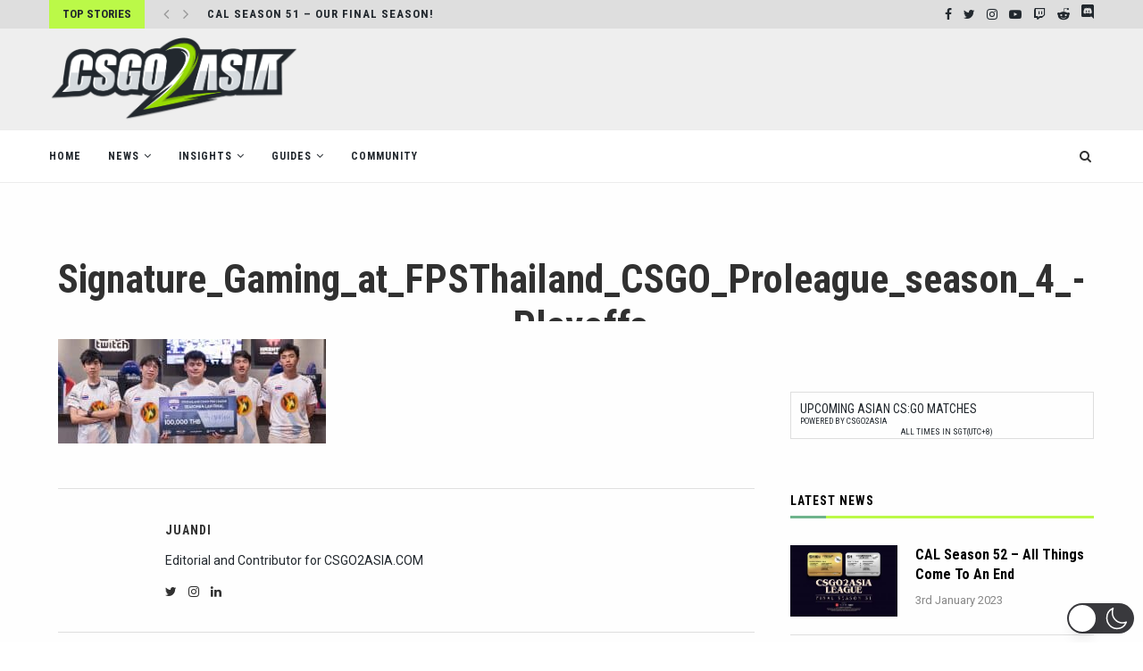

--- FILE ---
content_type: text/html; charset=utf-8
request_url: https://csgo2asia.com/zigma-niffy-cigarettes/signature_gaming_at_fpsthailand_csgo_proleague_season_4_-_playoffs/
body_size: 27372
content:
<!DOCTYPE html>
<html lang="en-GB" itemscope itemtype="https://schema.org/WebSite" data-wp-dark-mode-preset="0">
<head>	
	

	<meta charset="UTF-8">
	<meta http-equiv="X-UA-Compatible" content="IE=edge">
	<meta name="viewport" content="width=device-width, initial-scale=1">
	<link rel="profile" href="https://gmpg.org/xfn/11">
			<link rel="shortcut icon" href="https://csgo2asia.com/wp-content/uploads/2020/11/logosquare-1.jpg" type="image/x-icon">
		<link rel="apple-touch-icon" sizes="180x180" href="https://csgo2asia.com/wp-content/uploads/2020/11/logosquare-1.jpg">
		<link rel="alternate" type="application/rss+xml" title="CSGO2ASIA RSS Feed" href="/feed/">
	<link rel="alternate" type="application/atom+xml" title="CSGO2ASIA Atom Feed" href="/feed/atom/">
	<link rel="pingback" href="/xmlrpc.php">
	<!--[if lt IE 9]>
	<script src="/wp-content/themes/soledad/js/html5.js"></script>
	<![endif]-->
	<meta name="robots" content="index, follow, max-image-preview:large, max-snippet:-1, max-video-preview:-1">

<!-- Google Tag Manager for WordPress by gtm4wp.com -->
<script data-cfasync="false" data-pagespeed-no-defer>var gtm4wp_datalayer_name = "dataLayer";
	var dataLayer = dataLayer || [];</script>
<!-- End Google Tag Manager for WordPress by gtm4wp.com -->
	<!-- This site is optimized with the Yoast SEO Premium plugin v20.4 (Yoast SEO v23.6) - https://yoast.com/wordpress/plugins/seo/ -->
	<title>Signature_Gaming_at_FPSThailand_CSGO_Proleague_season_4_-_Playoffs - CSGO2ASIA</title>
	<link rel="canonical" href="/zigma-niffy-cigarettes/signature_gaming_at_fpsthailand_csgo_proleague_season_4_-_playoffs/">
	<meta property="og:locale" content="en_GB">
	<meta property="og:type" content="article">
	<meta property="og:title" content="Signature_Gaming_at_FPSThailand_CSGO_Proleague_season_4_-_Playoffs - CSGO2ASIA">
	<meta property="og:url" content="/zigma-niffy-cigarettes/signature_gaming_at_fpsthailand_csgo_proleague_season_4_-_playoffs/">
	<meta property="og:site_name" content="CSGO2ASIA">
	<meta property="article:publisher" content="https://www.facebook.com/csgo2asia">
	<meta property="og:image" content="/zigma-niffy-cigarettes/signature_gaming_at_fpsthailand_csgo_proleague_season_4_-_playoffs">
	<meta property="og:image:width" content="1800">
	<meta property="og:image:height" content="700">
	<meta property="og:image:type" content="image/jpeg">
	<meta name="twitter:card" content="summary_large_image">
	<meta name="twitter:site" content="@csgo2asia">
	<script type="application/ld+json" class="yoast-schema-graph">{
	    "@context": "https://schema.org",
	    "@graph": [
	        {
	            "@type": "WebPage",
	            "@id": "/zigma-niffy-cigarettes/signature_gaming_at_fpsthailand_csgo_proleague_season_4_-_playoffs/",
	            "url": "/zigma-niffy-cigarettes/signature_gaming_at_fpsthailand_csgo_proleague_season_4_-_playoffs/",
	            "name": "Signature_Gaming_at_FPSThailand_CSGO_Proleague_season_4_-_Playoffs - CSGO2ASIA",
	            "isPartOf": {
	                "@id": "/#website"
	            },
	            "primaryImageOfPage": {
	                "@id": "/zigma-niffy-cigarettes/signature_gaming_at_fpsthailand_csgo_proleague_season_4_-_playoffs/#primaryimage"
	            },
	            "image": {
	                "@id": "/zigma-niffy-cigarettes/signature_gaming_at_fpsthailand_csgo_proleague_season_4_-_playoffs/#primaryimage"
	            },
	            "thumbnailUrl": "/wp-content/uploads/2021/05/Signature_Gaming_at_FPSThailand_CSGO_Proleague_season_4_-_Playoffs.jpg",
	            "datePublished": "2021-05-19T12:02:19+00:00",
	            "dateModified": "2021-05-19T12:02:19+00:00",
	            "breadcrumb": {
	                "@id": "/zigma-niffy-cigarettes/signature_gaming_at_fpsthailand_csgo_proleague_season_4_-_playoffs/#breadcrumb"
	            },
	            "inLanguage": "en-GB",
	            "potentialAction": [
	                {
	                    "@type": "ReadAction",
	                    "target": [
	                        "/zigma-niffy-cigarettes/signature_gaming_at_fpsthailand_csgo_proleague_season_4_-_playoffs/"
	                    ]
	                }
	            ]
	        },
	        {
	            "@type": "ImageObject",
	            "inLanguage": "en-GB",
	            "@id": "/zigma-niffy-cigarettes/signature_gaming_at_fpsthailand_csgo_proleague_season_4_-_playoffs/#primaryimage",
	            "url": "/wp-content/uploads/2021/05/Signature_Gaming_at_FPSThailand_CSGO_Proleague_season_4_-_Playoffs.jpg",
	            "contentUrl": "/wp-content/uploads/2021/05/Signature_Gaming_at_FPSThailand_CSGO_Proleague_season_4_-_Playoffs.jpg",
	            "width": 1800,
	            "height": 700
	        },
	        {
	            "@type": "BreadcrumbList",
	            "@id": "/zigma-niffy-cigarettes/signature_gaming_at_fpsthailand_csgo_proleague_season_4_-_playoffs/#breadcrumb",
	            "itemListElement": [
	                {
	                    "@type": "ListItem",
	                    "position": 1,
	                    "name": "Home",
	                    "item": "/"
	                },
	                {
	                    "@type": "ListItem",
	                    "position": 2,
	                    "name": "CigaretteS joins ZIGMA; NIFFY takes a break from competition",
	                    "item": "/zigma-niffy-cigarettes/"
	                },
	                {
	                    "@type": "ListItem",
	                    "position": 3,
	                    "name": "Signature_Gaming_at_FPSThailand_CSGO_Proleague_season_4_-_Playoffs"
	                }
	            ]
	        },
	        {
	            "@type": "WebSite",
	            "@id": "/#website",
	            "url": "/",
	            "name": "CSGO2ASIA",
	            "description": "Asian CS:GO News & Coverage",
	            "publisher": {
	                "@id": "/#organization"
	            },
	            "potentialAction": [
	                {
	                    "@type": "SearchAction",
	                    "target": {
	                        "@type": "EntryPoint",
	                        "urlTemplate": "/?s={search_term_string}"
	                    },
	                    "query-input": {
	                        "@type": "PropertyValueSpecification",
	                        "valueRequired": true,
	                        "valueName": "search_term_string"
	                    }
	                }
	            ],
	            "inLanguage": "en-GB"
	        },
	        {
	            "@type": "Organization",
	            "@id": "/#organization",
	            "name": "CSGO2ASIA LLP",
	            "url": "/",
	            "logo": {
	                "@type": "ImageObject",
	                "inLanguage": "en-GB",
	                "@id": "/#/schema/logo/image/",
	                "url": "https://csgo2asia.com/wp-content/uploads/2017/08/csgo2asia-Main-Logo-180.png",
	                "contentUrl": "https://csgo2asia.com/wp-content/uploads/2017/08/csgo2asia-Main-Logo-180.png",
	                "width": 180,
	                "height": 150,
	                "caption": "CSGO2ASIA LLP"
	            },
	            "image": {
	                "@id": "/#/schema/logo/image/"
	            },
	            "sameAs": [
	                "https://www.facebook.com/csgo2asia",
	                "https://x.com/csgo2asia",
	                "https://www.instagram.com/csgo2asia",
	                "https://www.youtube.com/c/CSGO2ASIA"
	            ]
	        }
	    ]
	}</script>
	<!-- / Yoast SEO Premium plugin. -->


<link rel="dns-prefetch" href="//fonts.googleapis.com">
<link rel="dns-prefetch" href="//www.googletagmanager.com">
<link rel="dns-prefetch" href="//pagead2.googlesyndication.com">
<link rel="alternate" type="application/rss+xml" title="CSGO2ASIA &raquo; Feed" href="/feed/">
<link rel="alternate" type="application/rss+xml" title="CSGO2ASIA &raquo; Comments Feed" href="/comments/feed/">
<script type="text/javascript">
/* <![CDATA[ */
window._wpemojiSettings = {"baseUrl":"https:\/\/s.w.org\/images\/core\/emoji\/15.0.3\/72x72\/","ext":".png","svgUrl":"https:\/\/s.w.org\/images\/core\/emoji\/15.0.3\/svg\/","svgExt":".svg","source":{"concatemoji":"\/wp-includes\/js\/wp-emoji-release.min.js?ver=6.6.2"}};
/*! This file is auto-generated */
!function(i,n){var o,s,e;function c(e){try{var t={supportTests:e,timestamp:(new Date).valueOf()};sessionStorage.setItem(o,JSON.stringify(t))}catch(e){}}function p(e,t,n){e.clearRect(0,0,e.canvas.width,e.canvas.height),e.fillText(t,0,0);var t=new Uint32Array(e.getImageData(0,0,e.canvas.width,e.canvas.height).data),r=(e.clearRect(0,0,e.canvas.width,e.canvas.height),e.fillText(n,0,0),new Uint32Array(e.getImageData(0,0,e.canvas.width,e.canvas.height).data));return t.every(function(e,t){return e===r[t]})}function u(e,t,n){switch(t){case"flag":return n(e,"🏳️‍⚧️","🏳️​⚧️")?!1:!n(e,"🇺🇳","🇺​🇳")&&!n(e,"🏴󠁧󠁢󠁥󠁮󠁧󠁿","🏴​󠁧​󠁢​󠁥​󠁮​󠁧​󠁿");case"emoji":return!n(e,"🐦‍⬛","🐦​⬛")}return!1}function f(e,t,n){var r="undefined"!=typeof WorkerGlobalScope&&self instanceof WorkerGlobalScope?new OffscreenCanvas(300,150):i.createElement("canvas"),a=r.getContext("2d",{willReadFrequently:!0}),o=(a.textBaseline="top",a.font="600 32px Arial",{});return e.forEach(function(e){o[e]=t(a,e,n)}),o}function t(e){var t=i.createElement("script");t.src=e,t.defer=!0,i.head.appendChild(t)}"undefined"!=typeof Promise&&(o="wpEmojiSettingsSupports",s=["flag","emoji"],n.supports={everything:!0,everythingExceptFlag:!0},e=new Promise(function(e){i.addEventListener("DOMContentLoaded",e,{once:!0})}),new Promise(function(t){var n=function(){try{var e=JSON.parse(sessionStorage.getItem(o));if("object"==typeof e&&"number"==typeof e.timestamp&&(new Date).valueOf()<e.timestamp+604800&&"object"==typeof e.supportTests)return e.supportTests}catch(e){}return null}();if(!n){if("undefined"!=typeof Worker&&"undefined"!=typeof OffscreenCanvas&&"undefined"!=typeof URL&&URL.createObjectURL&&"undefined"!=typeof Blob)try{var e="postMessage("+f.toString()+"("+[JSON.stringify(s),u.toString(),p.toString()].join(",")+"));",r=new Blob([e],{type:"text/javascript"}),a=new Worker(URL.createObjectURL(r),{name:"wpTestEmojiSupports"});return void(a.onmessage=function(e){c(n=e.data),a.terminate(),t(n)})}catch(e){}c(n=f(s,u,p))}t(n)}).then(function(e){for(var t in e)n.supports[t]=e[t],n.supports.everything=n.supports.everything&&n.supports[t],"flag"!==t&&(n.supports.everythingExceptFlag=n.supports.everythingExceptFlag&&n.supports[t]);n.supports.everythingExceptFlag=n.supports.everythingExceptFlag&&!n.supports.flag,n.DOMReady=!1,n.readyCallback=function(){n.DOMReady=!0}}).then(function(){return e}).then(function(){var e;n.supports.everything||(n.readyCallback(),(e=n.source||{}).concatemoji?t(e.concatemoji):e.wpemoji&&e.twemoji&&(t(e.twemoji),t(e.wpemoji)))}))}((window,document),window._wpemojiSettings);
/* ]]> */
</script>
<style id="wp-emoji-styles-inline-css" type="text/css">img.wp-smiley, img.emoji {
		display: inline !important;
		border: none !important;
		box-shadow: none !important;
		height: 1em !important;
		width: 1em !important;
		margin: 0 0.07em !important;
		vertical-align: -0.1em !important;
		background: none !important;
		padding: 0 !important;
	}</style>
<link rel="preload" as="style" onload="this.onload=null;this.rel='stylesheet'" id="wp-block-library-css" href="/wp-includes/css/dist/block-library/style.min.css?ver=6.6.2" type="text/css" media="all">
<noscript><link id="wp-block-library-css" rel="stylesheet" href="/wp-includes/css/dist/block-library/style.min.css?ver=6.6.2"></noscript>
<style id="wp-block-library-theme-inline-css" type="text/css">.wp-block-audio :where(figcaption){color:#555;font-size:13px;text-align:center}.is-dark-theme .wp-block-audio :where(figcaption){color:#ffffffa6}.wp-block-audio{margin:0 0 1em}.wp-block-code{border:1px solid #ccc;border-radius:4px;font-family:Menlo,Consolas,monaco,monospace;padding:.8em 1em}.wp-block-embed :where(figcaption){color:#555;font-size:13px;text-align:center}.is-dark-theme .wp-block-embed :where(figcaption){color:#ffffffa6}.wp-block-embed{margin:0 0 1em}.blocks-gallery-caption{color:#555;font-size:13px;text-align:center}.is-dark-theme .blocks-gallery-caption{color:#ffffffa6}:root :where(.wp-block-image figcaption){color:#555;font-size:13px;text-align:center}.is-dark-theme :root :where(.wp-block-image figcaption){color:#ffffffa6}.wp-block-image{margin:0 0 1em}.wp-block-pullquote{border-bottom:4px solid;border-top:4px solid;color:currentColor;margin-bottom:1.75em}.wp-block-pullquote cite,.wp-block-pullquote footer,.wp-block-pullquote__citation{color:currentColor;font-size:.8125em;font-style:normal;text-transform:uppercase}.wp-block-quote{border-left:.25em solid;margin:0 0 1.75em;padding-left:1em}.wp-block-quote cite,.wp-block-quote footer{color:currentColor;font-size:.8125em;font-style:normal;position:relative}.wp-block-quote.has-text-align-right{border-left:none;border-right:.25em solid;padding-left:0;padding-right:1em}.wp-block-quote.has-text-align-center{border:none;padding-left:0}.wp-block-quote.is-large,.wp-block-quote.is-style-large,.wp-block-quote.is-style-plain{border:none}.wp-block-search .wp-block-search__label{font-weight:700}.wp-block-search__button{border:1px solid #ccc;padding:.375em .625em}:where(.wp-block-group.has-background){padding:1.25em 2.375em}.wp-block-separator.has-css-opacity{opacity:.4}.wp-block-separator{border:none;border-bottom:2px solid;margin-left:auto;margin-right:auto}.wp-block-separator.has-alpha-channel-opacity{opacity:1}.wp-block-separator:not(.is-style-wide):not(.is-style-dots){width:100px}.wp-block-separator.has-background:not(.is-style-dots){border-bottom:none;height:1px}.wp-block-separator.has-background:not(.is-style-wide):not(.is-style-dots){height:2px}.wp-block-table{margin:0 0 1em}.wp-block-table td,.wp-block-table th{word-break:normal}.wp-block-table :where(figcaption){color:#555;font-size:13px;text-align:center}.is-dark-theme .wp-block-table :where(figcaption){color:#ffffffa6}.wp-block-video :where(figcaption){color:#555;font-size:13px;text-align:center}.is-dark-theme .wp-block-video :where(figcaption){color:#ffffffa6}.wp-block-video{margin:0 0 1em}:root :where(.wp-block-template-part.has-background){margin-bottom:0;margin-top:0;padding:1.25em 2.375em}</style>
<style id="classic-theme-styles-inline-css" type="text/css">/*! This file is auto-generated */
.wp-block-button__link{color:#fff;background-color:#32373c;border-radius:9999px;box-shadow:none;text-decoration:none;padding:calc(.667em + 2px) calc(1.333em + 2px);font-size:1.125em}.wp-block-file__button{background:#32373c;color:#fff;text-decoration:none}</style>
<style id="global-styles-inline-css" type="text/css">:root{--wp--preset--aspect-ratio--square: 1;--wp--preset--aspect-ratio--4-3: 4/3;--wp--preset--aspect-ratio--3-4: 3/4;--wp--preset--aspect-ratio--3-2: 3/2;--wp--preset--aspect-ratio--2-3: 2/3;--wp--preset--aspect-ratio--16-9: 16/9;--wp--preset--aspect-ratio--9-16: 9/16;--wp--preset--color--black: #000000;--wp--preset--color--cyan-bluish-gray: #abb8c3;--wp--preset--color--white: #ffffff;--wp--preset--color--pale-pink: #f78da7;--wp--preset--color--vivid-red: #cf2e2e;--wp--preset--color--luminous-vivid-orange: #ff6900;--wp--preset--color--luminous-vivid-amber: #fcb900;--wp--preset--color--light-green-cyan: #7bdcb5;--wp--preset--color--vivid-green-cyan: #00d084;--wp--preset--color--pale-cyan-blue: #8ed1fc;--wp--preset--color--vivid-cyan-blue: #0693e3;--wp--preset--color--vivid-purple: #9b51e0;--wp--preset--gradient--vivid-cyan-blue-to-vivid-purple: linear-gradient(135deg,rgba(6,147,227,1) 0%,rgb(155,81,224) 100%);--wp--preset--gradient--light-green-cyan-to-vivid-green-cyan: linear-gradient(135deg,rgb(122,220,180) 0%,rgb(0,208,130) 100%);--wp--preset--gradient--luminous-vivid-amber-to-luminous-vivid-orange: linear-gradient(135deg,rgba(252,185,0,1) 0%,rgba(255,105,0,1) 100%);--wp--preset--gradient--luminous-vivid-orange-to-vivid-red: linear-gradient(135deg,rgba(255,105,0,1) 0%,rgb(207,46,46) 100%);--wp--preset--gradient--very-light-gray-to-cyan-bluish-gray: linear-gradient(135deg,rgb(238,238,238) 0%,rgb(169,184,195) 100%);--wp--preset--gradient--cool-to-warm-spectrum: linear-gradient(135deg,rgb(74,234,220) 0%,rgb(151,120,209) 20%,rgb(207,42,186) 40%,rgb(238,44,130) 60%,rgb(251,105,98) 80%,rgb(254,248,76) 100%);--wp--preset--gradient--blush-light-purple: linear-gradient(135deg,rgb(255,206,236) 0%,rgb(152,150,240) 100%);--wp--preset--gradient--blush-bordeaux: linear-gradient(135deg,rgb(254,205,165) 0%,rgb(254,45,45) 50%,rgb(107,0,62) 100%);--wp--preset--gradient--luminous-dusk: linear-gradient(135deg,rgb(255,203,112) 0%,rgb(199,81,192) 50%,rgb(65,88,208) 100%);--wp--preset--gradient--pale-ocean: linear-gradient(135deg,rgb(255,245,203) 0%,rgb(182,227,212) 50%,rgb(51,167,181) 100%);--wp--preset--gradient--electric-grass: linear-gradient(135deg,rgb(202,248,128) 0%,rgb(113,206,126) 100%);--wp--preset--gradient--midnight: linear-gradient(135deg,rgb(2,3,129) 0%,rgb(40,116,252) 100%);--wp--preset--font-size--small: 12px;--wp--preset--font-size--medium: 20px;--wp--preset--font-size--large: 32px;--wp--preset--font-size--x-large: 42px;--wp--preset--font-size--normal: 14px;--wp--preset--font-size--huge: 42px;--wp--preset--spacing--20: 0.44rem;--wp--preset--spacing--30: 0.67rem;--wp--preset--spacing--40: 1rem;--wp--preset--spacing--50: 1.5rem;--wp--preset--spacing--60: 2.25rem;--wp--preset--spacing--70: 3.38rem;--wp--preset--spacing--80: 5.06rem;--wp--preset--shadow--natural: 6px 6px 9px rgba(0, 0, 0, 0.2);--wp--preset--shadow--deep: 12px 12px 50px rgba(0, 0, 0, 0.4);--wp--preset--shadow--sharp: 6px 6px 0px rgba(0, 0, 0, 0.2);--wp--preset--shadow--outlined: 6px 6px 0px -3px rgba(255, 255, 255, 1), 6px 6px rgba(0, 0, 0, 1);--wp--preset--shadow--crisp: 6px 6px 0px rgba(0, 0, 0, 1);}:where(.is-layout-flex){gap: 0.5em;}:where(.is-layout-grid){gap: 0.5em;}body .is-layout-flex{display: flex;}.is-layout-flex{flex-wrap: wrap;align-items: center;}.is-layout-flex > :is(*, div){margin: 0;}body .is-layout-grid{display: grid;}.is-layout-grid > :is(*, div){margin: 0;}:where(.wp-block-columns.is-layout-flex){gap: 2em;}:where(.wp-block-columns.is-layout-grid){gap: 2em;}:where(.wp-block-post-template.is-layout-flex){gap: 1.25em;}:where(.wp-block-post-template.is-layout-grid){gap: 1.25em;}.has-black-color{color: var(--wp--preset--color--black) !important;}.has-cyan-bluish-gray-color{color: var(--wp--preset--color--cyan-bluish-gray) !important;}.has-white-color{color: var(--wp--preset--color--white) !important;}.has-pale-pink-color{color: var(--wp--preset--color--pale-pink) !important;}.has-vivid-red-color{color: var(--wp--preset--color--vivid-red) !important;}.has-luminous-vivid-orange-color{color: var(--wp--preset--color--luminous-vivid-orange) !important;}.has-luminous-vivid-amber-color{color: var(--wp--preset--color--luminous-vivid-amber) !important;}.has-light-green-cyan-color{color: var(--wp--preset--color--light-green-cyan) !important;}.has-vivid-green-cyan-color{color: var(--wp--preset--color--vivid-green-cyan) !important;}.has-pale-cyan-blue-color{color: var(--wp--preset--color--pale-cyan-blue) !important;}.has-vivid-cyan-blue-color{color: var(--wp--preset--color--vivid-cyan-blue) !important;}.has-vivid-purple-color{color: var(--wp--preset--color--vivid-purple) !important;}.has-black-background-color{background-color: var(--wp--preset--color--black) !important;}.has-cyan-bluish-gray-background-color{background-color: var(--wp--preset--color--cyan-bluish-gray) !important;}.has-white-background-color{background-color: var(--wp--preset--color--white) !important;}.has-pale-pink-background-color{background-color: var(--wp--preset--color--pale-pink) !important;}.has-vivid-red-background-color{background-color: var(--wp--preset--color--vivid-red) !important;}.has-luminous-vivid-orange-background-color{background-color: var(--wp--preset--color--luminous-vivid-orange) !important;}.has-luminous-vivid-amber-background-color{background-color: var(--wp--preset--color--luminous-vivid-amber) !important;}.has-light-green-cyan-background-color{background-color: var(--wp--preset--color--light-green-cyan) !important;}.has-vivid-green-cyan-background-color{background-color: var(--wp--preset--color--vivid-green-cyan) !important;}.has-pale-cyan-blue-background-color{background-color: var(--wp--preset--color--pale-cyan-blue) !important;}.has-vivid-cyan-blue-background-color{background-color: var(--wp--preset--color--vivid-cyan-blue) !important;}.has-vivid-purple-background-color{background-color: var(--wp--preset--color--vivid-purple) !important;}.has-black-border-color{border-color: var(--wp--preset--color--black) !important;}.has-cyan-bluish-gray-border-color{border-color: var(--wp--preset--color--cyan-bluish-gray) !important;}.has-white-border-color{border-color: var(--wp--preset--color--white) !important;}.has-pale-pink-border-color{border-color: var(--wp--preset--color--pale-pink) !important;}.has-vivid-red-border-color{border-color: var(--wp--preset--color--vivid-red) !important;}.has-luminous-vivid-orange-border-color{border-color: var(--wp--preset--color--luminous-vivid-orange) !important;}.has-luminous-vivid-amber-border-color{border-color: var(--wp--preset--color--luminous-vivid-amber) !important;}.has-light-green-cyan-border-color{border-color: var(--wp--preset--color--light-green-cyan) !important;}.has-vivid-green-cyan-border-color{border-color: var(--wp--preset--color--vivid-green-cyan) !important;}.has-pale-cyan-blue-border-color{border-color: var(--wp--preset--color--pale-cyan-blue) !important;}.has-vivid-cyan-blue-border-color{border-color: var(--wp--preset--color--vivid-cyan-blue) !important;}.has-vivid-purple-border-color{border-color: var(--wp--preset--color--vivid-purple) !important;}.has-vivid-cyan-blue-to-vivid-purple-gradient-background{background: var(--wp--preset--gradient--vivid-cyan-blue-to-vivid-purple) !important;}.has-light-green-cyan-to-vivid-green-cyan-gradient-background{background: var(--wp--preset--gradient--light-green-cyan-to-vivid-green-cyan) !important;}.has-luminous-vivid-amber-to-luminous-vivid-orange-gradient-background{background: var(--wp--preset--gradient--luminous-vivid-amber-to-luminous-vivid-orange) !important;}.has-luminous-vivid-orange-to-vivid-red-gradient-background{background: var(--wp--preset--gradient--luminous-vivid-orange-to-vivid-red) !important;}.has-very-light-gray-to-cyan-bluish-gray-gradient-background{background: var(--wp--preset--gradient--very-light-gray-to-cyan-bluish-gray) !important;}.has-cool-to-warm-spectrum-gradient-background{background: var(--wp--preset--gradient--cool-to-warm-spectrum) !important;}.has-blush-light-purple-gradient-background{background: var(--wp--preset--gradient--blush-light-purple) !important;}.has-blush-bordeaux-gradient-background{background: var(--wp--preset--gradient--blush-bordeaux) !important;}.has-luminous-dusk-gradient-background{background: var(--wp--preset--gradient--luminous-dusk) !important;}.has-pale-ocean-gradient-background{background: var(--wp--preset--gradient--pale-ocean) !important;}.has-electric-grass-gradient-background{background: var(--wp--preset--gradient--electric-grass) !important;}.has-midnight-gradient-background{background: var(--wp--preset--gradient--midnight) !important;}.has-small-font-size{font-size: var(--wp--preset--font-size--small) !important;}.has-medium-font-size{font-size: var(--wp--preset--font-size--medium) !important;}.has-large-font-size{font-size: var(--wp--preset--font-size--large) !important;}.has-x-large-font-size{font-size: var(--wp--preset--font-size--x-large) !important;}
:where(.wp-block-post-template.is-layout-flex){gap: 1.25em;}:where(.wp-block-post-template.is-layout-grid){gap: 1.25em;}
:where(.wp-block-columns.is-layout-flex){gap: 2em;}:where(.wp-block-columns.is-layout-grid){gap: 2em;}
:root :where(.wp-block-pullquote){font-size: 1.5em;line-height: 1.6;}</style>
<link rel="stylesheet" id="ium-styles-css" href="/wp-content/plugins/impls-upcoming-matches//csgo2asia_styles.css?ver=6.6.2" type="text/css" media="all">
<link nowprocket data-no-minify="1" data-no-optimize="1" rel="stylesheet" id="wp-dark-mode-css" href="/wp-content/plugins/wp-dark-mode/assets/css/app.min.css?ver=5.1.2" type="text/css" media="all">
<style id="wp-dark-mode-inline-css" type="text/css">html[data-wp-dark-mode-active], [data-wp-dark-mode-loading] {--wp-dark-mode-body-filter:brightness(100%) contrast(90%) grayscale(0%) sepia(10%);--wp-dark-mode-grayscale:0%;--wp-dark-mode-img-brightness:100%;--wp-dark-mode-img-grayscale:0%;--wp-dark-mode-video-brightness:100%;--wp-dark-mode-video-grayscale:0%;--wp-dark-mode-large-font-sized:1em;}.wp-dark-mode-active, [data-wp-dark-mode] {--wp-dark-mode-background-color:#232323;--wp-dark-mode-text-color:#f0f0f0; }</style>
<link rel="preload" as="style" onload="this.onload=null;this.rel='stylesheet'" id="penci-fonts-css" href="//fonts.googleapis.com/css?family=Playfair+Display+SC%3A300%2C300italic%2C400%2C400italic%2C500%2C500italic%2C700%2C700italic%2C800%2C800italic%7CMontserrat%3A300%2C300italic%2C400%2C400italic%2C500%2C500italic%2C700%2C700italic%2C800%2C800italic%7CRoboto+Condensed%3A300%2C300italic%2C400%2C400italic%2C500%2C500italic%2C700%2C700italic%2C800%2C800italic%7CRoboto%3A300%2C300italic%2C400%2C400italic%2C500%2C500italic%2C700%2C700italic%2C800%2C800italic%26subset%3Dlatin%2Ccyrillic%2Ccyrillic-ext%2Cgreek%2Cgreek-ext%2Clatin-ext&#038;display=swap&#038;ver=1.0" type="text/css" media="all">
<noscript><link id="penci-fonts-css" rel="stylesheet" href="//fonts.googleapis.com/css?family=Playfair+Display+SC%3A300%2C300italic%2C400%2C400italic%2C500%2C500italic%2C700%2C700italic%2C800%2C800italic%7CMontserrat%3A300%2C300italic%2C400%2C400italic%2C500%2C500italic%2C700%2C700italic%2C800%2C800italic%7CRoboto+Condensed%3A300%2C300italic%2C400%2C400italic%2C500%2C500italic%2C700%2C700italic%2C800%2C800italic%7CRoboto%3A300%2C300italic%2C400%2C400italic%2C500%2C500italic%2C700%2C700italic%2C800%2C800italic%26subset%3Dlatin%2Ccyrillic%2Ccyrillic-ext%2Cgreek%2Cgreek-ext%2Clatin-ext&#038;display=swap&#038;ver=1.0"></noscript>
<link rel="stylesheet" id="penci_style-css" href="/wp-content/themes/soledad/style.css?ver=7.5.1" type="text/css" media="all">
<link rel="preload" as="style" onload="this.onload=null;this.rel='stylesheet'" id="penci-font-awesomeold-css" href="/wp-content/themes/soledad/css/font-awesome.4.7.0.min.css?ver=4.7.0" type="text/css" media="all">
<noscript><link id="penci-font-awesomeold-css" rel="stylesheet" href="/wp-content/themes/soledad/css/font-awesome.4.7.0.min.css?ver=4.7.0"></noscript>
<link rel="preload" as="style" onload="this.onload=null;this.rel='stylesheet'" id="penci-font-iconmoon-css" href="/wp-content/themes/soledad/css/iconmoon.css?ver=1.0" type="text/css" media="all">
<noscript><link id="penci-font-iconmoon-css" rel="stylesheet" href="/wp-content/themes/soledad/css/iconmoon.css?ver=1.0"></noscript>
<link rel="preload" as="style" onload="this.onload=null;this.rel='stylesheet'" id="penci-font-iweather-css" href="/wp-content/themes/soledad/css/weather-icon.css?ver=2.0" type="text/css" media="all">
<noscript><link id="penci-font-iweather-css" rel="stylesheet" href="/wp-content/themes/soledad/css/weather-icon.css?ver=2.0"></noscript>
<script type="text/javascript" src="/wp-content/plugins/impls-upcoming-matches//ium_javascript.js?ver=6.6.2" id="ium_js-js"></script>
<script type="text/javascript" src="/wp-includes/js/jquery/jquery.min.js?ver=3.7.1" id="jquery-core-js"></script>
<script type="text/javascript" src="/wp-includes/js/jquery/jquery-migrate.min.js?ver=3.4.1" id="jquery-migrate-js"></script>
<script type="text/javascript" id="wp-dark-mode-js-extra">
/* <![CDATA[ */
var wp_dark_mode_json = {"nonce":"23edb63d93","is_pro":"","version":"5.1.2","is_excluded":"","excluded_elements":" #wpadminbar, .wp-dark-mode-switch, .elementor-button-content-wrapper","options":{"frontend_enabled":true,"frontend_mode":"device","frontend_time_starts":"06:00 PM","frontend_time_ends":"06:00 AM","frontend_custom_css":"","frontend_remember_choice":true,"admin_enabled":true,"admin_enabled_block_editor":true,"floating_switch_enabled":true,"floating_switch_display":{"desktop":true,"mobile":true,"tablet":true},"floating_switch_style":3,"floating_switch_size":1,"floating_switch_size_custom":100,"floating_switch_position":"right","floating_switch_position_side":"right","floating_switch_position_side_value":10,"floating_switch_position_bottom_value":10,"floating_switch_enabled_attention_effect":false,"floating_switch_attention_effect":"none","floating_switch_enabled_cta":false,"floating_switch_cta_text":"","floating_switch_cta_color":"","floating_switch_cta_background":"","floating_switch_enabled_custom_icons":false,"floating_switch_icon_light":"","floating_switch_icon_dark":"","floating_switch_enabled_custom_texts":false,"floating_switch_text_light":"Light","floating_switch_text_dark":"Dark","menu_switch_enabled":false,"content_switch_enabled_top_of_posts":false,"content_switch_enabled_top_of_pages":false,"content_switch_style":1,"color_mode":"automatic","color_presets":[{"name":"Gold","bg":"#000","secondary_bg":"#000","text":"#dfdedb","link":"#e58c17","link_hover":"#e58c17","input_bg":"#000","input_text":"#dfdedb","input_placeholder":"#dfdedb","button_text":"#dfdedb","button_hover_text":"#dfdedb","button_bg":"#141414","button_hover_bg":"#141414","button_border":"#1e1e1e","enable_scrollbar":false,"scrollbar_track":"#141414","scrollbar_thumb":"#dfdedb"},{"name":"Sapphire","bg":"#1B2836","secondary_bg":"#1B2836","text":"#fff","link":"#459BE6","link_hover":"#459BE6","input_bg":"#1B2836","input_text":"#fff","input_placeholder":"#fff","button_text":"#fff","button_hover_text":"#fff","button_bg":"#2f3c4a","button_hover_bg":"#2f3c4a","button_border":"#394654","enable_scrollbar":false,"scrollbar_track":"#1B2836","scrollbar_thumb":"#fff"},{"name":"Fuchsia","bg":"#1E0024","secondary_bg":"#1E0024","text":"#fff","link":"#E251FF","link_hover":"#E251FF","input_bg":"#1E0024","input_text":"#fff","input_placeholder":"#fff","button_text":"#fff","button_hover_text":"#fff","button_bg":"#321438","button_hover_bg":"#321438","button_border":"#321438","enable_scrollbar":false,"scrollbar_track":"#1E0024","scrollbar_thumb":"#fff"},{"name":"Rose","bg":"#270000","secondary_bg":"#270000","text":"#fff","link":"#FF7878","link_hover":"#FF7878","input_bg":"#270000","input_text":"#fff","input_placeholder":"#fff","button_text":"#fff","button_hover_text":"#fff","button_bg":"#3b1414","button_hover_bg":"#3b1414","button_border":"#451e1e","enable_scrollbar":false,"scrollbar_track":"#270000","scrollbar_thumb":"#fff"},{"name":"Violet","bg":"#160037","secondary_bg":"#160037","text":"#EBEBEB","link":"#B381FF","link_hover":"#B381FF","input_bg":"#160037","input_text":"#EBEBEB","input_placeholder":"#EBEBEB","button_text":"#EBEBEB","button_hover_text":"#EBEBEB","button_bg":"#2a144b","button_hover_bg":"#2a144b","button_border":"#341e55","enable_scrollbar":false,"scrollbar_track":"#160037","scrollbar_thumb":"#EBEBEB"},{"name":"Pink","bg":"#121212","secondary_bg":"#121212","text":"#E6E6E6","link":"#FF9191","link_hover":"#FF9191","input_bg":"#121212","input_text":"#E6E6E6","input_placeholder":"#E6E6E6","button_text":"#E6E6E6","button_hover_text":"#E6E6E6","button_bg":"#262626","button_hover_bg":"#262626","button_border":"#303030","enable_scrollbar":false,"scrollbar_track":"#121212","scrollbar_thumb":"#E6E6E6"},{"name":"Kelly","bg":"#000A3B","secondary_bg":"#000A3B","text":"#FFFFFF","link":"#3AFF82","link_hover":"#3AFF82","input_bg":"#000A3B","input_text":"#FFFFFF","input_placeholder":"#FFFFFF","button_text":"#FFFFFF","button_hover_text":"#FFFFFF","button_bg":"#141e4f","button_hover_bg":"#141e4f","button_border":"#1e2859","enable_scrollbar":false,"scrollbar_track":"#000A3B","scrollbar_thumb":"#FFFFFF"},{"name":"Magenta","bg":"#171717","secondary_bg":"#171717","text":"#BFB7C0","link":"#F776F0","link_hover":"#F776F0","input_bg":"#171717","input_text":"#BFB7C0","input_placeholder":"#BFB7C0","button_text":"#BFB7C0","button_hover_text":"#BFB7C0","button_bg":"#2b2b2b","button_hover_bg":"#2b2b2b","button_border":"#353535","enable_scrollbar":false,"scrollbar_track":"#171717","scrollbar_thumb":"#BFB7C0"},{"name":"Green","bg":"#003711","secondary_bg":"#003711","text":"#FFFFFF","link":"#84FF6D","link_hover":"#84FF6D","input_bg":"#003711","input_text":"#FFFFFF","input_placeholder":"#FFFFFF","button_text":"#FFFFFF","button_hover_text":"#FFFFFF","button_bg":"#144b25","button_hover_bg":"#144b25","button_border":"#1e552f","enable_scrollbar":false,"scrollbar_track":"#003711","scrollbar_thumb":"#FFFFFF"},{"name":"Orange","bg":"#23243A","secondary_bg":"#23243A","text":"#D6CB99","link":"#FF9323","link_hover":"#FF9323","input_bg":"#23243A","input_text":"#D6CB99","input_placeholder":"#D6CB99","button_text":"#D6CB99","button_hover_text":"#D6CB99","button_bg":"#37384e","button_hover_bg":"#37384e","button_border":"#414258","enable_scrollbar":false,"scrollbar_track":"#23243A","scrollbar_thumb":"#D6CB99"},{"name":"Yellow","bg":"#151819","secondary_bg":"#151819","text":"#D5D6D7","link":"#DAA40B","link_hover":"#DAA40B","input_bg":"#151819","input_text":"#D5D6D7","input_placeholder":"#D5D6D7","button_text":"#D5D6D7","button_hover_text":"#D5D6D7","button_bg":"#292c2d","button_hover_bg":"#292c2d","button_border":"#333637","enable_scrollbar":false,"scrollbar_track":"#151819","scrollbar_thumb":"#D5D6D7"},{"name":"Facebook","bg":"#18191A","secondary_bg":"#18191A","text":"#DCDEE3","link":"#2D88FF","link_hover":"#2D88FF","input_bg":"#18191A","input_text":"#DCDEE3","input_placeholder":"#DCDEE3","button_text":"#DCDEE3","button_hover_text":"#DCDEE3","button_bg":"#2c2d2e","button_hover_bg":"#2c2d2e","button_border":"#363738","enable_scrollbar":false,"scrollbar_track":"#18191A","scrollbar_thumb":"#DCDEE3"},{"name":"Twitter","bg":"#141d26","secondary_bg":"#141d26","text":"#fff","link":"#1C9CEA","link_hover":"#1C9CEA","input_bg":"#141d26","input_text":"#fff","input_placeholder":"#fff","button_text":"#fff","button_hover_text":"#fff","button_bg":"#28313a","button_hover_bg":"#28313a","button_border":"#323b44","enable_scrollbar":false,"scrollbar_track":"#141d26","scrollbar_thumb":"#fff"}],"color_preset_id":0,"color_filter_brightness":100,"color_filter_contrast":90,"color_filter_grayscale":0,"color_filter_sepia":10,"image_replaces":[],"image_enabled_low_brightness":false,"image_brightness":80,"image_low_brightness_excludes":[],"image_enabled_low_grayscale":false,"image_grayscale":0,"image_low_grayscale_excludes":[],"video_replaces":[],"video_enabled_low_brightness":false,"video_brightness":80,"video_low_brightness_excludes":[],"video_enabled_low_grayscale":false,"video_grayscale":0,"video_low_grayscale_excludes":[],"animation_enabled":false,"animation_name":"fade","performance_track_dynamic_content":false,"performance_load_scripts_in_footer":false,"performance_execute_as":"sync","performance_exclude_cache":false,"excludes_elements":"","excludes_elements_includes":"","excludes_posts":[],"excludes_posts_all":false,"excludes_posts_except":[],"excludes_taxonomies":[],"excludes_taxonomies_all":false,"excludes_taxonomies_except":[],"excludes_wc_products":[],"excludes_wc_products_all":false,"excludes_wc_products_except":[],"excludes_wc_categories":[],"excludes_wc_categories_all":false,"excludes_wc_categories_except":[],"accessibility_enabled_keyboard_shortcut":true,"accessibility_enabled_url_param":false,"typography_enabled":false,"typography_font_size":"1.2","typography_font_size_custom":100,"analytics_enabled":true,"analytics_enabled_dashboard_widget":true,"analytics_enabled_email_reporting":false,"analytics_email_reporting_frequency":"daily","analytics_email_reporting_address":"","analytics_email_reporting_subject":"WP Dark Mode Analytics Report"},"analytics_enabled":"1","url":{"ajax":"\/wp-admin\/admin-ajax.php","home":"","admin":"\/wp-admin\/","assets":"\/wp-content\/plugins\/wp-dark-mode\/assets\/"},"debug":"","additional":{"is_elementor_editor":false}};
/* ]]> */
</script>
<script type="text/javascript" nowprocket data-no-minify="1" data-no-optimize="1" src="/wp-content/plugins/wp-dark-mode/assets/js/app.min.js?ver=5.1.2" id="wp-dark-mode-js"></script>

<!-- OG: 3.3.1 -->
<meta property="og:image" content="/wp-content/uploads/2021/05/Signature_Gaming_at_FPSThailand_CSGO_Proleague_season_4_-_Playoffs.jpg">
<meta property="og:image:width" content="1800">
<meta property="og:image:height" content="700">
<meta property="og:image:alt" content="Signature_Gaming_at_FPSThailand_CSGO_Proleague_season_4_-_Playoffs">
<meta property="og:image:type" content="image/jpeg">
<meta property="og:description" content="Signature_Gaming_at_FPSThailand_CSGO_Proleague_season_4_-_Playoffs">
<meta property="og:type" content="article">
<meta property="og:locale" content="en_GB">
<meta property="og:site_name" content="CSGO2ASIA">
<meta property="og:title" content="Signature_Gaming_at_FPSThailand_CSGO_Proleague_season_4_-_Playoffs">
<meta property="og:url" content="/zigma-niffy-cigarettes/signature_gaming_at_fpsthailand_csgo_proleague_season_4_-_playoffs/">
<meta property="og:updated_time" content="2021-05-19T20:02:19+08:00">
<meta property="article:published_time" content="2021-05-19T12:02:19+00:00">
<meta property="article:modified_time" content="2021-05-19T12:02:19+00:00">
<meta property="article:author:first_name" content="Juandi">
<meta property="article:author:username" content="Juandi">
<meta property="twitter:partner" content="ogwp">
<meta property="twitter:card" content="summary_large_image">
<meta property="twitter:image" content="/wp-content/uploads/2021/05/Signature_Gaming_at_FPSThailand_CSGO_Proleague_season_4_-_Playoffs.jpg">
<meta property="twitter:image:alt" content="Signature_Gaming_at_FPSThailand_CSGO_Proleague_season_4_-_Playoffs">
<meta property="twitter:title" content="Signature_Gaming_at_FPSThailand_CSGO_Proleague_season_4_-_Playoffs">
<meta property="twitter:description" content="Signature_Gaming_at_FPSThailand_CSGO_Proleague_season_4_-_Playoffs">
<meta property="twitter:url" content="/zigma-niffy-cigarettes/signature_gaming_at_fpsthailand_csgo_proleague_season_4_-_playoffs/">
<meta itemprop="image" content="/wp-content/uploads/2021/05/Signature_Gaming_at_FPSThailand_CSGO_Proleague_season_4_-_Playoffs.jpg">
<meta itemprop="name" content="Signature_Gaming_at_FPSThailand_CSGO_Proleague_season_4_-_Playoffs">
<meta itemprop="description" content="Signature_Gaming_at_FPSThailand_CSGO_Proleague_season_4_-_Playoffs">
<meta itemprop="datePublished" content="2021-05-19">
<meta itemprop="dateModified" content="2021-05-19T12:02:19+00:00">
<meta itemprop="author" content="Juandi">
<meta property="profile:first_name" content="Juandi">
<meta property="profile:username" content="Juandi">
<!-- /OG -->

<link rel="https://api.w.org/" href="/wp-json/">
<link rel="alternate" title="JSON" type="application/json" href="/wp-json/wp/v2/media/8353">
<link rel="EditURI" type="application/rsd+xml" title="RSD" href="/xmlrpc.php?rsd">
<meta name="generator" content="WordPress 6.6.2">
<link rel="shortlink" href="/?p=8353">
<link rel="alternate" title="oEmbed (JSON)" type="application/json+oembed" href="/wp-json/oembed/1.0/embed?url=http%3A%2F%2F%2Fzigma-niffy-cigarettes%2Fsignature_gaming_at_fpsthailand_csgo_proleague_season_4_-_playoffs%2F">
<link rel="alternate" title="oEmbed (XML)" type="text/xml+oembed" href="/wp-json/oembed/1.0/embed?url=http%3A%2F%2F%2Fzigma-niffy-cigarettes%2Fsignature_gaming_at_fpsthailand_csgo_proleague_season_4_-_playoffs%2F#038;format=xml">
<meta name="generator" content="Site Kit by Google 1.137.0">
<!-- Google Tag Manager for WordPress by gtm4wp.com -->
<!-- GTM Container placement set to manual -->
<script data-cfasync="false" data-pagespeed-no-defer>var dataLayer_content = {"visitorLoginState":"logged-out","visitorType":"visitor-logged-out","pagePostType":"attachment","pagePostType2":"single-attachment","pagePostAuthor":"Juandi"};
	dataLayer.push( dataLayer_content );</script>
<script data-cfasync="false">(function(w,d,s,l,i){w[l]=w[l]||[];w[l].push({'gtm.start':
new Date().getTime(),event:'gtm.js'});var f=d.getElementsByTagName(s)[0],
j=d.createElement(s),dl=l!='dataLayer'?'&l='+l:'';j.async=true;j.src=
'//www.googletagmanager.com/gtm.js?id='+i+dl;f.parentNode.insertBefore(j,f);
})(window,document,'script','dataLayer','GTM-WWJH3CZ');</script>
<!-- End Google Tag Manager for WordPress by gtm4wp.com --><style id="penci-custom-style" type="text/css">.single .penci-single-featured-img{ padding-top: 56.2500% !important; } #main .bbp-login-form .bbp-submit-wrapper button[type="submit"], h1, h2, h3, h4, h5, h6, h2.penci-heading-video, #navigation .menu li a, .penci-photo-2-effect figcaption h2, .headline-title, a.penci-topbar-post-title, #sidebar-nav .menu li a, .penci-slider .pencislider-container .pencislider-content .pencislider-title, .penci-slider .pencislider-container .pencislider-content .pencislider-button, .author-quote span, .penci-more-link a.more-link, .penci-post-share-box .dt-share, .post-share a .dt-share, .author-content h5, .post-pagination h5, .post-box-title, .penci-countdown .countdown-amount, .penci-countdown .countdown-period, .penci-pagination a, .penci-pagination .disable-url, ul.footer-socials li a span, .penci-button,.widget input[type="submit"],.penci-user-logged-in .penci-user-action-links a, .widget button[type="submit"], .penci-sidebar-content .widget-title, #respond h3.comment-reply-title span, .widget-social.show-text a span, .footer-widget-wrapper .widget .widget-title,.penci-user-logged-in .penci-user-action-links a, .container.penci-breadcrumb span, .container.penci-breadcrumb span a, .penci-container-inside.penci-breadcrumb span, .penci-container-inside.penci-breadcrumb span a, .container.penci-breadcrumb span, .container.penci-breadcrumb span a, .error-404 .go-back-home a, .post-entry .penci-portfolio-filter ul li a, .penci-portfolio-filter ul li a, .portfolio-overlay-content .portfolio-short .portfolio-title a, .home-featured-cat-content .magcat-detail h3 a, .post-entry blockquote cite, .post-entry blockquote .author, .tags-share-box.hide-tags.page-share .share-title, .widget ul.side-newsfeed li .side-item .side-item-text h4 a, .thecomment .comment-text span.author, .thecomment .comment-text span.author a, .post-comments span.reply a, #respond h3, #respond label, .wpcf7 label, #respond #submit, div.wpforms-container .wpforms-form.wpforms-form .wpforms-field-label,div.wpforms-container .wpforms-form.wpforms-form input[type=submit], div.wpforms-container .wpforms-form.wpforms-form button[type=submit], div.wpforms-container .wpforms-form.wpforms-form .wpforms-page-button, .wpcf7 input[type="submit"], .widget_wysija input[type="submit"], .archive-box span, .archive-box h1, .gallery .gallery-caption, .contact-form input[type=submit], ul.penci-topbar-menu > li a, div.penci-topbar-menu > ul > li a, .featured-style-29 .penci-featured-slider-button a, .pencislider-container .pencislider-content .pencislider-title, .pencislider-container .pencislider-content .pencislider-button, ul.homepage-featured-boxes .penci-fea-in.boxes-style-3 h4 span span, .pencislider-container .pencislider-content .pencislider-button, .woocommerce div.product .woocommerce-tabs .panel #respond .comment-reply-title, .penci-recipe-index-wrap .penci-index-more-link a, .penci-menu-hbg .menu li a, #sidebar-nav .menu li a, .penci-readmore-btn.penci-btn-make-button a, .bos_searchbox_widget_class #flexi_searchbox h1, .bos_searchbox_widget_class #flexi_searchbox h2, .bos_searchbox_widget_class #flexi_searchbox h3, .bos_searchbox_widget_class #flexi_searchbox h4, .bos_searchbox_widget_class #flexi_searchbox #b_searchboxInc .b_submitButton_wrapper .b_submitButton:hover, .bos_searchbox_widget_class #flexi_searchbox #b_searchboxInc .b_submitButton_wrapper .b_submitButton, .penci-featured-cat-seemore.penci-btn-make-button a, .penci-menu-hbg-inner .penci-hbg_sitetitle { font-family: 'Roboto Condensed', sans-serif; } .featured-style-29 .penci-featured-slider-button a, #bbpress-forums #bbp-search-form .button{ font-weight: bold; } #main #bbpress-forums .bbp-login-form fieldset.bbp-form select, #main #bbpress-forums .bbp-login-form .bbp-form input[type="password"], #main #bbpress-forums .bbp-login-form .bbp-form input[type="text"], body, textarea, #respond textarea, .widget input[type="text"], .widget input[type="email"], .widget input[type="date"], .widget input[type="number"], .wpcf7 textarea, .mc4wp-form input, #respond input, div.wpforms-container .wpforms-form.wpforms-form input[type=date], div.wpforms-container .wpforms-form.wpforms-form input[type=datetime], div.wpforms-container .wpforms-form.wpforms-form input[type=datetime-local], div.wpforms-container .wpforms-form.wpforms-form input[type=email], div.wpforms-container .wpforms-form.wpforms-form input[type=month], div.wpforms-container .wpforms-form.wpforms-form input[type=number], div.wpforms-container .wpforms-form.wpforms-form input[type=password], div.wpforms-container .wpforms-form.wpforms-form input[type=range], div.wpforms-container .wpforms-form.wpforms-form input[type=search], div.wpforms-container .wpforms-form.wpforms-form input[type=tel], div.wpforms-container .wpforms-form.wpforms-form input[type=text], div.wpforms-container .wpforms-form.wpforms-form input[type=time], div.wpforms-container .wpforms-form.wpforms-form input[type=url], div.wpforms-container .wpforms-form.wpforms-form input[type=week], div.wpforms-container .wpforms-form.wpforms-form select, div.wpforms-container .wpforms-form.wpforms-form textarea, .wpcf7 input, #searchform input.search-input, ul.homepage-featured-boxes .penci-fea-in h4, .widget.widget_categories ul li span.category-item-count, .about-widget .about-me-heading, .widget ul.side-newsfeed li .side-item .side-item-text .side-item-meta { font-weight: 400;font-family: 'Roboto', sans-serif; } p { line-height: 1.8; } .header-slogan .header-slogan-text{ font-family: 'Roboto Condensed', sans-serif; } #navigation .menu li a, .penci-menu-hbg .menu li a, #sidebar-nav .menu li a { font-family: 'Roboto Condensed', sans-serif; font-weight: normal; } .penci-hide-tagupdated{ display: none !important; } .header-slogan .header-slogan-text { font-weight:normal; } .widget ul li, .post-entry, p, .post-entry p{ line-height: 1.6; } h1, h2, h3, h4, h5, h6, #sidebar-nav .menu li a, #navigation .menu li a, a.penci-topbar-post-title, .penci-slider .pencislider-container .pencislider-content .pencislider-title, .penci-slider .pencislider-container .pencislider-content .pencislider-button, .headline-title, .author-quote span, .penci-more-link a.more-link, .author-content h5, .post-pagination h5, .post-box-title, .penci-countdown .countdown-amount, .penci-countdown .countdown-period, .penci-pagination a, .penci-pagination .disable-url, ul.footer-socials li a span, .penci-sidebar-content .widget-title, #respond h3.comment-reply-title span, .widget-social.show-text a span, .footer-widget-wrapper .widget .widget-title, .error-404 .go-back-home a, .home-featured-cat-content .magcat-detail h3 a, .post-entry blockquote cite, .pencislider-container .pencislider-content .pencislider-title, .pencislider-container .pencislider-content .pencislider-button, .post-entry blockquote .author, .tags-share-box.hide-tags.page-share .share-title, .widget ul.side-newsfeed li .side-item .side-item-text h4 a, .thecomment .comment-text span.author, .thecomment .comment-text span.author a, #respond h3, #respond label, .wpcf7 label, div.wpforms-container .wpforms-form.wpforms-form .wpforms-field-label,div.wpforms-container .wpforms-form.wpforms-form input[type=submit], div.wpforms-container .wpforms-form.wpforms-form button[type=submit], div.wpforms-container .wpforms-form.wpforms-form .wpforms-page-button, #respond #submit, .wpcf7 input[type="submit"], .widget_wysija input[type="submit"], .archive-box span, .archive-box h1, .gallery .gallery-caption, .widget input[type="submit"],.penci-button, #main .bbp-login-form .bbp-submit-wrapper button[type="submit"], .widget button[type="submit"], .contact-form input[type=submit], ul.penci-topbar-menu > li a, div.penci-topbar-menu > ul > li a, .penci-recipe-index-wrap .penci-index-more-link a, #bbpress-forums #bbp-search-form .button, .penci-menu-hbg .menu li a, #sidebar-nav .menu li a, .penci-readmore-btn.penci-btn-make-button a, .penci-featured-cat-seemore.penci-btn-make-button a, .penci-menu-hbg-inner .penci-hbg_sitetitle { font-weight: 700; } .featured-area .penci-image-holder, .featured-area .penci-slider4-overlay, .featured-area .penci-slide-overlay .overlay-link, .featured-style-29 .featured-slider-overlay, .penci-slider38-overlay{ border-radius: ; -webkit-border-radius: ; } .penci-featured-content-right:before{ border-top-right-radius: ; border-bottom-right-radius: ; } .penci-flat-overlay .penci-slide-overlay .penci-mag-featured-content:before{ border-bottom-left-radius: ; border-bottom-right-radius: ; } .container-single .post-image{ border-radius: ; -webkit-border-radius: ; } .penci-mega-thumbnail .penci-image-holder{ border-radius: ; -webkit-border-radius: ; } body.penci-body-boxed { background-color:#f5f5f5; } #header .inner-header .container { padding:10px 0; } #logo a { max-width:280px; } @media only screen and (max-width: 960px) and (min-width: 768px){ #logo img{ max-width: 100%; } } .penci-page-header h1{font-size:48px;} .penci-single-style-7:not( .penci-single-pheader-noimg ).penci_sidebar #main article.post, .penci-single-style-3:not( .penci-single-pheader-noimg ).penci_sidebar #main article.post { background-color: #fefefe; } @media only screen and (max-width: 767px){ .standard-post-special_wrapper { background: #fefefe; } } .wrapper-boxed, .wrapper-boxed.enable-boxed, .home-pupular-posts-title span, .penci-post-box-meta.penci-post-box-grid .penci-post-share-box, .penci-pagination.penci-ajax-more a.penci-ajax-more-button, #searchform input.search-input, .woocommerce .woocommerce-product-search input[type="search"], .overlay-post-box-meta, .widget ul.side-newsfeed li.featured-news2 .side-item .side-item-text, .widget select, .widget select option, .woocommerce .woocommerce-error, .woocommerce .woocommerce-info, .woocommerce .woocommerce-message, #penci-demobar, #penci-demobar .style-toggle, .grid-overlay-meta .grid-header-box, .header-standard.standard-overlay-meta{ background-color: #fefefe; } .penci-grid .list-post.list-boxed-post .item > .thumbnail:before{ border-right-color: #fefefe; } .penci-grid .list-post.list-boxed-post:nth-of-type(2n+2) .item > .thumbnail:before{ border-left-color: #fefefe; } body{ color: #22282e; } .penci-menuhbg-toggle:hover .lines-button:after, .penci-menuhbg-toggle:hover .penci-lines:before, .penci-menuhbg-toggle:hover .penci-lines:after,.tags-share-box.tags-share-box-s2 .post-share-plike,.penci-video_playlist .penci-playlist-title,.pencisc-column-2.penci-video_playlist .penci-video-nav .playlist-panel-item, .pencisc-column-1.penci-video_playlist .penci-video-nav .playlist-panel-item,.penci-video_playlist .penci-custom-scroll::-webkit-scrollbar-thumb, .pencisc-button, .post-entry .pencisc-button, .penci-dropcap-box, .penci-dropcap-circle{ background: #81d742; } a, .post-entry .penci-portfolio-filter ul li a:hover, .penci-portfolio-filter ul li a:hover, .penci-portfolio-filter ul li.active a, .post-entry .penci-portfolio-filter ul li.active a, .penci-countdown .countdown-amount, .archive-box h1, .post-entry a, .container.penci-breadcrumb span a:hover, .post-entry blockquote:before, .post-entry blockquote cite, .post-entry blockquote .author, .wpb_text_column blockquote:before, .wpb_text_column blockquote cite, .wpb_text_column blockquote .author, .penci-pagination a:hover, ul.penci-topbar-menu > li a:hover, div.penci-topbar-menu > ul > li a:hover, .penci-recipe-heading a.penci-recipe-print,.penci-review-metas .penci-review-btnbuy, .main-nav-social a:hover, .widget-social .remove-circle a:hover i, .penci-recipe-index .cat > a.penci-cat-name, #bbpress-forums li.bbp-body ul.forum li.bbp-forum-info a:hover, #bbpress-forums li.bbp-body ul.topic li.bbp-topic-title a:hover, #bbpress-forums li.bbp-body ul.forum li.bbp-forum-info .bbp-forum-content a, #bbpress-forums li.bbp-body ul.topic p.bbp-topic-meta a, #bbpress-forums .bbp-breadcrumb a:hover, #bbpress-forums .bbp-forum-freshness a:hover, #bbpress-forums .bbp-topic-freshness a:hover, #buddypress ul.item-list li div.item-title a, #buddypress ul.item-list li h4 a, #buddypress .activity-header a:first-child, #buddypress .comment-meta a:first-child, #buddypress .acomment-meta a:first-child, div.bbp-template-notice a:hover, .penci-menu-hbg .menu li a .indicator:hover, .penci-menu-hbg .menu li a:hover, #sidebar-nav .menu li a:hover, .penci-rlt-popup .rltpopup-meta .rltpopup-title:hover, .penci-video_playlist .penci-video-playlist-item .penci-video-title:hover, .penci_list_shortcode li:before, .penci-dropcap-box-outline, .penci-dropcap-circle-outline, .penci-dropcap-regular, .penci-dropcap-bold{ color: #81d742; } .penci-home-popular-post ul.slick-dots li button:hover, .penci-home-popular-post ul.slick-dots li.slick-active button, .post-entry blockquote .author span:after, .error-image:after, .error-404 .go-back-home a:after, .penci-header-signup-form, .woocommerce span.onsale, .woocommerce #respond input#submit:hover, .woocommerce a.button:hover, .woocommerce button.button:hover, .woocommerce input.button:hover, .woocommerce nav.woocommerce-pagination ul li span.current, .woocommerce div.product .entry-summary div[itemprop="description"]:before, .woocommerce div.product .entry-summary div[itemprop="description"] blockquote .author span:after, .woocommerce div.product .woocommerce-tabs #tab-description blockquote .author span:after, .woocommerce #respond input#submit.alt:hover, .woocommerce a.button.alt:hover, .woocommerce button.button.alt:hover, .woocommerce input.button.alt:hover, #top-search.shoping-cart-icon > a > span, #penci-demobar .buy-button, #penci-demobar .buy-button:hover, .penci-recipe-heading a.penci-recipe-print:hover,.penci-review-metas .penci-review-btnbuy:hover, .penci-review-process span, .penci-review-score-total, #navigation.menu-style-2 ul.menu ul:before, #navigation.menu-style-2 .menu ul ul:before, .penci-go-to-top-floating, .post-entry.blockquote-style-2 blockquote:before, #bbpress-forums #bbp-search-form .button, #bbpress-forums #bbp-search-form .button:hover, .wrapper-boxed .bbp-pagination-links span.current, #bbpress-forums #bbp_reply_submit:hover, #bbpress-forums #bbp_topic_submit:hover,#main .bbp-login-form .bbp-submit-wrapper button[type="submit"]:hover, #buddypress .dir-search input[type=submit], #buddypress .groups-members-search input[type=submit], #buddypress button:hover, #buddypress a.button:hover, #buddypress a.button:focus, #buddypress input[type=button]:hover, #buddypress input[type=reset]:hover, #buddypress ul.button-nav li a:hover, #buddypress ul.button-nav li.current a, #buddypress div.generic-button a:hover, #buddypress .comment-reply-link:hover, #buddypress input[type=submit]:hover, #buddypress div.pagination .pagination-links .current, #buddypress div.item-list-tabs ul li.selected a, #buddypress div.item-list-tabs ul li.current a, #buddypress div.item-list-tabs ul li a:hover, #buddypress table.notifications thead tr, #buddypress table.notifications-settings thead tr, #buddypress table.profile-settings thead tr, #buddypress table.profile-fields thead tr, #buddypress table.wp-profile-fields thead tr, #buddypress table.messages-notices thead tr, #buddypress table.forum thead tr, #buddypress input[type=submit] { background-color: #81d742; } .penci-pagination ul.page-numbers li span.current, #comments_pagination span { color: #fff; background: #81d742; border-color: #81d742; } .footer-instagram h4.footer-instagram-title > span:before, .woocommerce nav.woocommerce-pagination ul li span.current, .penci-pagination.penci-ajax-more a.penci-ajax-more-button:hover, .penci-recipe-heading a.penci-recipe-print:hover,.penci-review-metas .penci-review-btnbuy:hover, .home-featured-cat-content.style-14 .magcat-padding:before, .wrapper-boxed .bbp-pagination-links span.current, #buddypress .dir-search input[type=submit], #buddypress .groups-members-search input[type=submit], #buddypress button:hover, #buddypress a.button:hover, #buddypress a.button:focus, #buddypress input[type=button]:hover, #buddypress input[type=reset]:hover, #buddypress ul.button-nav li a:hover, #buddypress ul.button-nav li.current a, #buddypress div.generic-button a:hover, #buddypress .comment-reply-link:hover, #buddypress input[type=submit]:hover, #buddypress div.pagination .pagination-links .current, #buddypress input[type=submit], #searchform.penci-hbg-search-form input.search-input:hover, #searchform.penci-hbg-search-form input.search-input:focus, .penci-dropcap-box-outline, .penci-dropcap-circle-outline { border-color: #81d742; } .woocommerce .woocommerce-error, .woocommerce .woocommerce-info, .woocommerce .woocommerce-message { border-top-color: #81d742; } .penci-slider ol.penci-control-nav li a.penci-active, .penci-slider ol.penci-control-nav li a:hover, .penci-related-carousel .owl-dot.active span, .penci-owl-carousel-slider .owl-dot.active span{ border-color: #81d742; background-color: #81d742; } .woocommerce .woocommerce-message:before, .woocommerce form.checkout table.shop_table .order-total .amount, .woocommerce ul.products li.product .price ins, .woocommerce ul.products li.product .price, .woocommerce div.product p.price ins, .woocommerce div.product span.price ins, .woocommerce div.product p.price, .woocommerce div.product .entry-summary div[itemprop="description"] blockquote:before, .woocommerce div.product .woocommerce-tabs #tab-description blockquote:before, .woocommerce div.product .entry-summary div[itemprop="description"] blockquote cite, .woocommerce div.product .entry-summary div[itemprop="description"] blockquote .author, .woocommerce div.product .woocommerce-tabs #tab-description blockquote cite, .woocommerce div.product .woocommerce-tabs #tab-description blockquote .author, .woocommerce div.product .product_meta > span a:hover, .woocommerce div.product .woocommerce-tabs ul.tabs li.active, .woocommerce ul.cart_list li .amount, .woocommerce ul.product_list_widget li .amount, .woocommerce table.shop_table td.product-name a:hover, .woocommerce table.shop_table td.product-price span, .woocommerce table.shop_table td.product-subtotal span, .woocommerce-cart .cart-collaterals .cart_totals table td .amount, .woocommerce .woocommerce-info:before, .woocommerce div.product span.price, .penci-container-inside.penci-breadcrumb span a:hover { color: #81d742; } .standard-content .penci-more-link.penci-more-link-button a.more-link, .penci-readmore-btn.penci-btn-make-button a, .penci-featured-cat-seemore.penci-btn-make-button a{ background-color: #81d742; color: #fff; } .penci-vernav-toggle:before{ border-top-color: #81d742; color: #fff; } .penci-headline .animated.slideOutUp, .penci-headline .animated.slideInUp { -webkit-animation-duration: 400ms; animation-duration: 400ms; } .penci-top-bar, ul.penci-topbar-menu ul.sub-menu, div.penci-topbar-menu > ul ul.sub-menu { background-color: #dedede; } .headline-title { background-color: #bbf948; } .headline-title { color: #22282e; } a.penci-topbar-post-title { color: #22282e; } a.penci-topbar-post-title:hover { color: #555555; } .headline-title { font-size: 13px; } a.penci-topbar-post-title { font-size: 13px; } ul.penci-topbar-menu > li > a, div.penci-topbar-menu > ul > li > a { font-size: 12px; } ul.penci-topbar-menu ul.sub-menu > li a, div.penci-topbar-menu ul.sub-menu > li a { font-size: 12px; } .penci-topbar-social a { font-size: 14px; } ul.penci-topbar-menu > li a, div.penci-topbar-menu > ul > li a { color: #ffffff; } ul.penci-topbar-menu > li a:hover, div.penci-topbar-menu > ul > li a:hover { color: #7de2d1; } .penci-topbar-social a { color: #22282e; } #header .inner-header { background-color: #eeeeee; background-image: none; } .header-slogan .header-slogan-text:before, .header-slogan .header-slogan-text:after{ content: none; } #navigation .menu li a { color: #22282e; } #navigation .menu li a:hover, #navigation .menu li.current-menu-item > a, #navigation .menu > li.current_page_item > a, #navigation .menu li:hover > a, #navigation .menu > li.current-menu-ancestor > a, #navigation .menu > li.current-menu-item > a { color: #7de2d1; } #navigation ul.menu > li > a:before, #navigation .menu > ul > li > a:before { background: #7de2d1; } #navigation .penci-megamenu .penci-mega-child-categories a.cat-active, #navigation .menu .penci-megamenu .penci-mega-child-categories a:hover, #navigation .menu .penci-megamenu .penci-mega-latest-posts .penci-mega-post a:hover { color: #7de2d1; } #navigation .penci-megamenu .penci-mega-thumbnail .mega-cat-name { background: #7de2d1; } #sidebar-nav-logo{ padding-bottom: 0; } #sidebar-nav-logo:before { content: none; display: none; } #navigation .menu .sub-menu li a { color: #22282e; } #navigation .menu .sub-menu li a:hover, #navigation .menu .sub-menu li.current-menu-item > a, #navigation .sub-menu li:hover > a { color: #7de2d1; } .featured-area .cat > a.penci-cat-name { font-size: 15px; } .widget_categories ul li.cat-item-4, .widget_categories select option[value="4"], .widget_tag_cloud .tag-cloud-link.tag-link-4{ display: none; } .penci-header-signup-form { padding-top: px; padding-bottom: px; } .header-social a:hover i, .main-nav-social a:hover, .penci-menuhbg-toggle:hover .lines-button:after, .penci-menuhbg-toggle:hover .penci-lines:before, .penci-menuhbg-toggle:hover .penci-lines:after { color: #7de2d1; } .header-social.sidebar-nav-social a i, #sidebar-nav .menu li a, #sidebar-nav .menu li a .indicator { color: #22282e; } #sidebar-nav .menu li a:hover, .header-social.sidebar-nav-social a:hover i, #sidebar-nav .menu li a .indicator:hover, #sidebar-nav .menu .sub-menu li a .indicator:hover{ color: #eeee22; } #sidebar-nav-logo:before{ background-color: #eeee22; } .penci-slide-overlay .overlay-link { background: -moz-linear-gradient(top, transparent 60%, #22282e 100%); background: -webkit-linear-gradient(top, transparent 60%, #22282e 100%); background: -o-linear-gradient(top, transparent 60%, #22282e 100%); background: -ms-linear-gradient(top, transparent 60%, #22282e 100%); background: linear-gradient(to bottom, transparent 60%, #22282e 100%); } .penci-slider4-overlay{ background: -moz-linear-gradient(left, transparent 26%, #22282e 65%); background: -webkit-gradient(linear, left top, right top, color-stop(26%, #22282e), color-stop(65%,transparent)); background: -webkit-linear-gradient(left, transparent 26%, #22282e 65%); background: -o-linear-gradient(left, transparent 26%, #22282e 65%); background: -ms-linear-gradient(left, transparent 26%, #22282e 65%); background: linear-gradient(to right, transparent 26%, #22282e 65%); filter: progid:DXImageTransform.Microsoft.gradient( startColorstr='#22282e', endColorstr='#22282e',GradientType=1 ); } @media only screen and (max-width: 960px){ .featured-style-4 .penci-featured-content .featured-slider-overlay, .featured-style-5 .penci-featured-content .featured-slider-overlay { background-color: #22282e; } } .penci-slider38-overlay, .penci-flat-overlay .penci-slide-overlay .penci-mag-featured-content:before{ background-color: #22282e; } .penci-slide-overlay .overlay-link, .penci-slider38-overlay, .penci-flat-overlay .penci-slide-overlay .penci-mag-featured-content:before { opacity: 0.35; } .penci-item-mag:hover .penci-slide-overlay .overlay-link, .featured-style-38 .item:hover .penci-slider38-overlay, .penci-flat-overlay .penci-item-mag:hover .penci-slide-overlay .penci-mag-featured-content:before { opacity: ; } .penci-featured-content .featured-slider-overlay { opacity: ; } .penci-mag-featured-content h3 a, .penci-featured-content .feat-text h3 a, .featured-style-35 .feat-text-right h3 a { color: #f8f8f8; } .penci-mag-featured-content h3 a:hover, .penci-featured-content .feat-text h3 a:hover, .featured-style-35 .feat-text-right h3 a:hover { color: #bbf948; } .penci-mag-featured-content .feat-meta span, .penci-mag-featured-content .feat-meta a, .penci-featured-content .feat-text .feat-meta span, .penci-featured-content .feat-text .feat-meta span a, .featured-style-35 .featured-content-excerpt .feat-meta span, .featured-style-35 .featured-content-excerpt .feat-meta span a { color: #eeeeee; } .penci-mag-featured-content .feat-meta > span:after, .penci-featured-content .feat-text .feat-meta > span:after { border-color: #eeeeee; } .featured-style-29 .featured-slider-overlay { opacity: ; } .featured-style-29 .featured-slider-overlay { background-color: #22282e; } .pencislider-container .pencislider-content .pencislider-title, .featured-style-37 .penci-item-1 .featured-cat{-webkit-animation-delay: 1s;-moz-animation-delay: 1s;-o-animation-delay: 1s;animation-delay: 1s;} .pencislider-container .pencislider-caption, .featured-style-37 .penci-item-1 .feat-text h3 {-webkit-animation-delay: 1.2s;-moz-animation-delay: 1.2s;-o-animation-delay: 1.2s;animation-delay: 1.2s;} .pencislider-container .pencislider-content .penci-button, .featured-style-37 .penci-item-1 .feat-meta {-webkit-animation-delay: 1.4s;-moz-animation-delay: 1.4s;-o-animation-delay: 1.4s;animation-delay: 1.4s;} .penci-featured-content .feat-text{ -webkit-animation-delay: 0.8s;-moz-animation-delay: 0.8s;-o-animation-delay: 0.8s;animation-delay: 0.8s; } .penci-featured-content .feat-text .featured-cat{ -webkit-animation-delay: 1s;-moz-animation-delay: 1s;-o-animation-delay: 1s;animation-delay: 1s; } .penci-featured-content .feat-text h3{ -webkit-animation-delay: 1.2s;-moz-animation-delay: 1.2s;-o-animation-delay: 1.2s;animation-delay: 1.2s; } .penci-featured-content .feat-text .feat-meta, .featured-style-29 .penci-featured-slider-button{ -webkit-animation-delay: 1.4s;-moz-animation-delay: 1.4s;-o-animation-delay: 1.6s;animation-delay: 1.4s; } .penci-featured-content-right:before{ animation-delay: 0.9s; -webkit-animation-delay: 0.9s; } .featured-style-35 .featured-cat{ animation-delay: 1.3s; -webkit-animation-delay: 1.3s; } .featured-style-35 .feat-text-right h3{ animation-delay: 1.5s; -webkit-animation-delay: 1.5s; } .featured-style-35 .feat-text-right .featured-content-excerpt{ animation-delay: 1.7s; -webkit-animation-delay: 1.7s; } .featured-style-35 .feat-text-right .penci-featured-slider-button{ animation-delay: 1.9s; -webkit-animation-delay: 1.9s; } .header-standard h2, .header-standard .post-title, .header-standard h2 a { text-transform: none; letter-spacing: 0; } .header-standard .cat a.penci-cat-name { text-transform: uppercase; } .penci-standard-cat .cat > a.penci-cat-name { color: #bbf948; } .penci-standard-cat .cat:before, .penci-standard-cat .cat:after { background-color: #bbf948; } .header-standard > h2 a:hover { color: #bbf948; } .standard-content .penci-post-box-meta .penci-post-share-box a:hover, .standard-content .penci-post-box-meta .penci-post-share-box a.liked { color: #81d742; } .header-standard .post-entry a:hover, .header-standard .author-post span a:hover, .standard-content a, .standard-content .post-entry a, .standard-post-entry a.more-link:hover, .penci-post-box-meta .penci-box-meta a:hover, .standard-content .post-entry blockquote:before, .post-entry blockquote cite, .post-entry blockquote .author, .standard-content-special .author-quote span, .standard-content-special .format-post-box .post-format-icon i, .standard-content-special .format-post-box .dt-special a:hover, .standard-content .penci-more-link a.more-link, .standard-content .penci-post-box-meta .penci-box-meta a:hover { color: #bbf948; } .standard-content .penci-more-link.penci-more-link-button a.more-link{ background-color: #bbf948; color: #fff; } .standard-content-special .author-quote span:before, .standard-content-special .author-quote span:after, .standard-content .post-entry ul li:before, .post-entry blockquote .author span:after, .header-standard:after { background-color: #bbf948; } .penci-more-link a.more-link:before, .penci-more-link a.more-link:after { border-color: #bbf948; } .penci-grid .cat a.penci-cat-name, .penci-masonry .cat a.penci-cat-name, .grid-mixed .cat a.penci-cat-name, .overlay-header-box .cat a.penci-cat-name { text-transform: uppercase; } .penci-grid .cat a.penci-cat-name, .penci-masonry .cat a.penci-cat-name { color: #7de2d1; } .penci-grid .cat a.penci-cat-name:after, .penci-masonry .cat a.penci-cat-name:after { border-color: #7de2d1; } .penci-post-share-box a.liked, .penci-post-share-box a:hover { color: #7de2d1; } .penci-grid li .item h2 a:hover, .penci-masonry .item-masonry h2 a:hover, .grid-mixed .mixed-detail h2 a:hover { color: #bbf948; } .overlay-post-box-meta .overlay-share a:hover, .overlay-author a:hover, .penci-grid .standard-content-special .format-post-box .dt-special a:hover, .grid-post-box-meta span a:hover, .grid-post-box-meta span a.comment-link:hover, .penci-grid .standard-content-special .author-quote span, .penci-grid .standard-content-special .format-post-box .post-format-icon i, .grid-mixed .penci-post-box-meta .penci-box-meta a:hover { color: #7de2d1; } .penci-grid .standard-content-special .author-quote span:before, .penci-grid .standard-content-special .author-quote span:after, .grid-header-box:after, .list-post .header-list-style:after { background-color: #7de2d1; } .penci-grid .post-box-meta span:after, .penci-masonry .post-box-meta span:after { border-color: #7de2d1; } .penci-readmore-btn.penci-btn-make-button a{ background-color: #7de2d1; color: #fff; } .penci-grid li.typography-style .overlay-typography { opacity: ; } .penci-grid li.typography-style:hover .overlay-typography { opacity: ; } .penci-grid li.typography-style .item .main-typography h2 a:hover { color: #7de2df; } .penci-grid li.typography-style .grid-post-box-meta span a:hover { color: #7de2df; } .overlay-header-box .cat > a.penci-cat-name:hover { color: #7de2df; } .header-standard h2 a, .overlay-header-box .overlay-title a{font-size:48px;} .penci-grid li .item h2 a, .penci-masonry .item-masonry h2 a{font-size:18px;} .item-content p, .standard-content .standard-post-entry, .standard-content .standard-post-entry p{ font-size: 15px; } .penci-sidebar-content.style-11 .penci-border-arrow .inner-arrow, .penci-sidebar-content.style-12 .penci-border-arrow .inner-arrow, .penci-sidebar-content.style-14 .penci-border-arrow .inner-arrow:before, .penci-sidebar-content.style-13 .penci-border-arrow .inner-arrow, .penci-sidebar-content .penci-border-arrow .inner-arrow { background-color: #bbf948; } .penci-sidebar-content.style-2 .penci-border-arrow:after{ border-top-color: #bbf948; } .penci-sidebar-content .penci-border-arrow:after { background-color: #bbf948; } .penci-sidebar-content .penci-border-arrow .inner-arrow, .penci-sidebar-content.style-4 .penci-border-arrow .inner-arrow:before, .penci-sidebar-content.style-4 .penci-border-arrow .inner-arrow:after, .penci-sidebar-content.style-5 .penci-border-arrow, .penci-sidebar-content.style-7 .penci-border-arrow, .penci-sidebar-content.style-9 .penci-border-arrow { border-color: #bbf948; } .penci-sidebar-content .penci-border-arrow:before { border-top-color: #bbf948; } .penci-sidebar-content .penci-border-arrow .inner-arrow { color: #000000; } .penci-sidebar-content .penci-border-arrow:after { content: none; display: none; } .penci-sidebar-content .widget-title{ margin-left: 0; margin-right: 0; margin-top: 0; } .penci-sidebar-content .penci-border-arrow:before{ bottom: -6px; border-width: 6px; margin-left: -6px; } .penci-sidebar-content .penci-border-arrow:before, .penci-sidebar-content.style-2 .penci-border-arrow:after { content: none; display: none; } .widget ul.side-newsfeed li .side-item .side-item-text h4 a, .widget a, #wp-calendar tbody td a, .widget.widget_categories ul li, .widget.widget_archive ul li, .widget-social a i, .widget-social a span, .widget-social.show-text a span,.penci-video_playlist .penci-video-playlist-item .penci-video-title { color: #000000; } .penci-video_playlist .penci-video-playlist-item .penci-video-title:hover,.widget ul.side-newsfeed li .side-item .side-item-text h4 a:hover, .widget a:hover, .penci-sidebar-content .widget-social a:hover span, .widget-social a:hover span, .penci-tweets-widget-content .icon-tweets, .penci-tweets-widget-content .tweet-intents a, .penci-tweets-widget-content .tweet-intents span:after, .widget-social.remove-circle a:hover i , #wp-calendar tbody td a:hover, .penci-video_playlist .penci-video-playlist-item .penci-video-title:hover{ color: #7de2d1; } .widget .tagcloud a:hover, .widget-social a:hover i, .widget input[type="submit"]:hover,.penci-user-logged-in .penci-user-action-links a:hover,.penci-button:hover, .widget button[type="submit"]:hover { color: #fff; background-color: #7de2d1; border-color: #7de2d1; } .about-widget .about-me-heading:before { border-color: #7de2d1; } .penci-tweets-widget-content .tweet-intents-inner:before, .penci-tweets-widget-content .tweet-intents-inner:after, .pencisc-column-1.penci-video_playlist .penci-video-nav .playlist-panel-item, .penci-video_playlist .penci-custom-scroll::-webkit-scrollbar-thumb, .penci-video_playlist .penci-playlist-title { background-color: #7de2d1; } .penci-owl-carousel.penci-tweets-slider .owl-dots .owl-dot.active span, .penci-owl-carousel.penci-tweets-slider .owl-dots .owl-dot:hover span { border-color: #7de2d1; background-color: #7de2d1; } #widget-area { padding: 40px 0; } #footer-section .footer-menu li a { font-size: 12px; } #footer-copyright * { font-size: 12px; } #widget-area { background-color: #313131; } .footer-widget-wrapper, .footer-widget-wrapper .widget.widget_categories ul li, .footer-widget-wrapper .widget.widget_archive ul li, .footer-widget-wrapper .widget input[type="text"], .footer-widget-wrapper .widget input[type="email"], .footer-widget-wrapper .widget input[type="date"], .footer-widget-wrapper .widget input[type="number"], .footer-widget-wrapper .widget input[type="search"] { color: #f8f8f8; } .footer-widget-wrapper .widget ul li, .footer-widget-wrapper .widget ul ul, .footer-widget-wrapper .widget input[type="text"], .footer-widget-wrapper .widget input[type="email"], .footer-widget-wrapper .widget input[type="date"], .footer-widget-wrapper .widget input[type="number"], .footer-widget-wrapper .widget input[type="search"] { border-color: #5b5b5b; } .footer-widget-wrapper .widget .widget-title { color: #f8f8f8; } .footer-widget-wrapper a, .footer-widget-wrapper .widget ul.side-newsfeed li .side-item .side-item-text h4 a, .footer-widget-wrapper .widget a, .footer-widget-wrapper .widget-social a i, .footer-widget-wrapper .widget-social a span { color: #f8f8f8; } .footer-widget-wrapper .widget-social a:hover i{ color: #fff; } .footer-widget-wrapper .penci-tweets-widget-content .icon-tweets, .footer-widget-wrapper .penci-tweets-widget-content .tweet-intents a, .footer-widget-wrapper .penci-tweets-widget-content .tweet-intents span:after, .footer-widget-wrapper .widget ul.side-newsfeed li .side-item .side-item-text h4 a:hover, .footer-widget-wrapper .widget a:hover, .footer-widget-wrapper .widget-social a:hover span, .footer-widget-wrapper a:hover, .footer-widget-wrapper .widget-social.remove-circle a:hover i { color: #7de2d1; } .footer-widget-wrapper .widget .tagcloud a:hover, .footer-widget-wrapper .widget-social a:hover i, .footer-widget-wrapper .mc4wp-form input[type="submit"]:hover, .footer-widget-wrapper .widget input[type="submit"]:hover,.footer-widget-wrapper .penci-user-logged-in .penci-user-action-links a:hover, .footer-widget-wrapper .widget button[type="submit"]:hover { color: #fff; background-color: #7de2d1; border-color: #7de2d1; } .footer-widget-wrapper .about-widget .about-me-heading:before { border-color: #7de2d1; } .footer-widget-wrapper .penci-tweets-widget-content .tweet-intents-inner:before, .footer-widget-wrapper .penci-tweets-widget-content .tweet-intents-inner:after { background-color: #7de2d1; } .footer-widget-wrapper .penci-owl-carousel.penci-tweets-slider .owl-dots .owl-dot.active span, .footer-widget-wrapper .penci-owl-carousel.penci-tweets-slider .owl-dots .owl-dot:hover span { border-color: #7de2d1; background: #7de2d1; } ul.footer-socials li a:hover i { background-color: #7de2df; border-color: #7de2df; } ul.footer-socials li a:hover span { color: #7de2df; } .footer-socials-section { border-color: #313131; } #footer-section { background-color: #22282e; } .container-single .penci-standard-cat .cat > a.penci-cat-name { color: #7de2df; } .container-single .penci-standard-cat .cat:before, .container-single .penci-standard-cat .cat:after { background-color: #7de2df; } @media only screen and (min-width: 769px){ .container-single .single-post-title { font-size: 44px; } } .container-single .post-entry .post-tags a{ font-size: 13px !important; } .post-share a, .post-share .count-number-like, .tags-share-box.tags-share-box-2_3 .penci-social-share-text{ font-size: 13px; } #respond h3.comment-reply-title span:before, #respond h3.comment-reply-title span:after, .post-box-title:before, .post-box-title:after { content: none; display: none; } .container-single .post-share a:hover, .container-single .post-share a.liked, .page-share .post-share a:hover { color: #7de2df; } .tags-share-box.tags-share-box-2_3 .post-share .count-number-like, .post-share .count-number-like { color: #7de2df; } .comment-content a, .container-single .post-entry a, .container-single .format-post-box .dt-special a:hover, .container-single .author-quote span, .container-single .author-post span a:hover, .post-entry blockquote:before, .post-entry blockquote cite, .post-entry blockquote .author, .wpb_text_column blockquote:before, .wpb_text_column blockquote cite, .wpb_text_column blockquote .author, .post-pagination a:hover, .author-content h5 a:hover, .author-content .author-social:hover, .item-related h3 a:hover, .container-single .format-post-box .post-format-icon i, .container.penci-breadcrumb.single-breadcrumb span a:hover, .penci_list_shortcode li:before, .penci-dropcap-box-outline, .penci-dropcap-circle-outline, .penci-dropcap-regular, .penci-dropcap-bold, .header-standard .post-box-meta-single .author-post span a:hover{ color: #78aa02; } .container-single .standard-content-special .format-post-box, ul.slick-dots li button:hover, ul.slick-dots li.slick-active button, .penci-dropcap-box-outline, .penci-dropcap-circle-outline { border-color: #78aa02; } ul.slick-dots li button:hover, ul.slick-dots li.slick-active button, #respond h3.comment-reply-title span:before, #respond h3.comment-reply-title span:after, .post-box-title:before, .post-box-title:after, .container-single .author-quote span:before, .container-single .author-quote span:after, .post-entry blockquote .author span:after, .post-entry blockquote .author span:before, .post-entry ul li:before, #respond #submit:hover, div.wpforms-container .wpforms-form.wpforms-form input[type=submit]:hover, div.wpforms-container .wpforms-form.wpforms-form button[type=submit]:hover, div.wpforms-container .wpforms-form.wpforms-form .wpforms-page-button:hover, .wpcf7 input[type="submit"]:hover, .widget_wysija input[type="submit"]:hover, .post-entry.blockquote-style-2 blockquote:before,.tags-share-box.tags-share-box-s2 .post-share-plike, .penci-dropcap-box, .penci-dropcap-circle { background-color: #78aa02; } .container-single .post-entry .post-tags a:hover { color: #fff; border-color: #78aa02; background-color: #78aa02; } @media only screen and (max-width: 479px) { .penci-rlt-popup{ display: none !important; } } ul.homepage-featured-boxes .penci-fea-in:hover h4 span { color: #81d742; } .penci-home-popular-post .item-related h3 a:hover { color: #81d742; } .penci-home-popular-post .item-related span.date { color: #eeee22; } .penci-homepage-title.style-14 .inner-arrow:before, .penci-homepage-title.style-11 .inner-arrow, .penci-homepage-title.style-12 .inner-arrow, .penci-homepage-title.style-13 .inner-arrow, .penci-homepage-title .inner-arrow{ background-color: #bbf948; } .penci-border-arrow.penci-homepage-title.style-2:after{ border-top-color: #bbf948; } .penci-border-arrow.penci-homepage-title:after { background-color: #bbf948; } .penci-border-arrow.penci-homepage-title .inner-arrow, .penci-homepage-title.style-4 .inner-arrow:before, .penci-homepage-title.style-4 .inner-arrow:after, .penci-homepage-title.style-7, .penci-homepage-title.style-9 { border-color: #bbf948; } .penci-border-arrow.penci-homepage-title:before { border-top-color: #bbf948; } .penci-homepage-title.style-5, .penci-homepage-title.style-7{ border-color: #bbf948; } .penci-border-arrow.penci-homepage-title:after { border-color: #bbf948; } .penci-homepage-title .inner-arrow, .penci-homepage-title.penci-magazine-title .inner-arrow a { color: #000000; } .penci-homepage-title:after { content: none; display: none; } .penci-homepage-title { margin-left: 0; margin-right: 0; margin-top: 0; } .penci-homepage-title:before { bottom: -6px; border-width: 6px; margin-left: -6px; } .rtl .penci-homepage-title:before { bottom: -6px; border-width: 6px; margin-right: -6px; margin-left: 0; } .penci-homepage-title.penci-magazine-title:before{ left: 25px; } .rtl .penci-homepage-title.penci-magazine-title:before{ right: 25px; left:auto; } .penci-homepage-title:before, .penci-border-arrow.penci-homepage-title.style-2:after { content: none; display: none; } .home-featured-cat-content .magcat-detail h3 a:hover { color: #81d742; } .home-featured-cat-content .grid-post-box-meta span a:hover { color: #bbf948; } .home-featured-cat-content .first-post .magcat-detail .mag-header:after { background: #bbf948; } .penci-slider ol.penci-control-nav li a.penci-active, .penci-slider ol.penci-control-nav li a:hover { border-color: #bbf948; background: #bbf948; } .home-featured-cat-content .mag-photo .mag-overlay-photo { background-color: #738290; } .home-featured-cat-content .mag-photo .mag-overlay-photo { opacity: ; } .home-featured-cat-content .mag-photo:hover .mag-overlay-photo { opacity: ; } .home-featured-cat-content .mag-photo .magcat-detail h3 a:hover, .penci-single-mag-slider .magcat-detail .magcat-titlte a:hover, .home-featured-cat-content.style-14 .first-post .magcat-detail h3 a:hover { color: #bbf948; } .inner-item-portfolio:hover .penci-portfolio-thumbnail a:after { opacity: ; } .mc_subheader {margin-bottom:20px};</style>
<script>var penciBlocksArray=[];
var portfolioDataJs = portfolioDataJs || [];var PENCILOCALCACHE = {};
		(function () {
				"use strict";
		
				PENCILOCALCACHE = {
					data: {},
					remove: function ( ajaxFilterItem ) {
						delete PENCILOCALCACHE.data[ajaxFilterItem];
					},
					exist: function ( ajaxFilterItem ) {
						return PENCILOCALCACHE.data.hasOwnProperty( ajaxFilterItem ) && PENCILOCALCACHE.data[ajaxFilterItem] !== null;
					},
					get: function ( ajaxFilterItem ) {
						return PENCILOCALCACHE.data[ajaxFilterItem];
					},
					set: function ( ajaxFilterItem, cachedData ) {
						PENCILOCALCACHE.remove( ajaxFilterItem );
						PENCILOCALCACHE.data[ajaxFilterItem] = cachedData;
					}
				};
			}
		)();function penciBlock() {
		    this.atts_json = '';
		    this.content = '';
		}</script>
<script type="application/ld+json">{
    "@context": "https:\/\/schema.org\/",
    "@type": "organization",
    "@id": "#organization",
    "logo": {
        "@type": "ImageObject",
        "url": "https:\/\/csgo2asia.com\/wp-content\/uploads\/2020\/11\/logotype-straight.png"
    },
    "url": "\/",
    "name": "CSGO2ASIA",
    "description": "Asian CS:GO News & Coverage"
}</script><script type="application/ld+json">{
    "@context": "https:\/\/schema.org\/",
    "@type": "WebSite",
    "name": "CSGO2ASIA",
    "alternateName": "Asian CS:GO News & Coverage",
    "url": "\/"
}</script><script type="application/ld+json">{
    "@context": "https:\/\/schema.org\/",
    "@type": "BlogPosting",
    "headline": "Signature_Gaming_at_FPSThailand_CSGO_Proleague_season_4_-_Playoffs",
    "description": "Signature_Gaming_at_FPSThailand_CSGO_Proleague_season_4_-_Playoffs",
    "datePublished": "2021-05-19",
    "datemodified": "2021-05-19",
    "mainEntityOfPage": "\/zigma-niffy-cigarettes\/signature_gaming_at_fpsthailand_csgo_proleague_season_4_-_playoffs\/",
    "image": {
        "@type": "ImageObject",
        "url": "\/wp-content\/uploads\/2021\/05\/Signature_Gaming_at_FPSThailand_CSGO_Proleague_season_4_-_Playoffs.jpg",
        "width": 1800,
        "height": 700
    },
    "publisher": {
        "@type": "Organization",
        "name": "CSGO2ASIA",
        "logo": {
            "@type": "ImageObject",
            "url": "https:\/\/csgo2asia.com\/wp-content\/uploads\/2020\/11\/logotype-straight.png"
        }
    },
    "author": {
        "@type": "Person",
        "@id": "#person-Juandi",
        "name": "Juandi"
    }
}</script><script type="application/ld+json">{
    "@context": "https:\/\/schema.org\/",
    "@type": "BreadcrumbList",
    "itemListElement": [
        {
            "@type": "ListItem",
            "position": 1,
            "item": {
                "@id": "",
                "name": "Home"
            }
        }
    ]
}</script>
<!-- Google AdSense meta tags added by Site Kit -->
<meta name="google-adsense-platform-account" content="ca-host-pub-2644536267352236">
<meta name="google-adsense-platform-domain" content="sitekit.withgoogle.com">
<!-- End Google AdSense meta tags added by Site Kit -->

<!-- Meta Pixel Code -->
<script type="text/javascript">!function(f,b,e,v,n,t,s){if(f.fbq)return;n=f.fbq=function(){n.callMethod?
n.callMethod.apply(n,arguments):n.queue.push(arguments)};if(!f._fbq)f._fbq=n;
n.push=n;n.loaded=!0;n.version='2.0';n.queue=[];t=b.createElement(e);t.async=!0;
t.src=v;s=b.getElementsByTagName(e)[0];s.parentNode.insertBefore(t,s)}(window,
document,'script','https://connect.facebook.net/en_US/fbevents.js?v=next');</script>
<!-- End Meta Pixel Code -->

      <script type="text/javascript">var url = window.location.origin + '?ob=open-bridge';
        fbq('set', 'openbridge', '2524610907600652', url);</script>
    <script type="text/javascript">fbq('init', '2524610907600652', {}, {
    "agent": "wordpress-6.6.2-4.0.1"
})</script><script type="text/javascript">fbq('track', 'PageView', []);</script>
<!-- Meta Pixel Code -->
<noscript>
<img height="1" width="1" style="display:none" alt="fbpx" src="https://www.facebook.com/tr?id=2524610907600652&ev=PageView&noscript=1">
</noscript>
<!-- End Meta Pixel Code -->

<!-- Google AdSense snippet added by Site Kit -->
<script type="text/javascript" async="async" src="https://pagead2.googlesyndication.com/pagead/js/adsbygoogle.js?client=ca-pub-5302363566041462&amp;host=ca-host-pub-2644536267352236" crossorigin="anonymous"></script>

<!-- End Google AdSense snippet added by Site Kit -->

<!-- Google Tag Manager snippet added by Site Kit -->
<script type="text/javascript">
/* <![CDATA[ */

			( function( w, d, s, l, i ) {
				w[l] = w[l] || [];
				w[l].push( {'gtm.start': new Date().getTime(), event: 'gtm.js'} );
				var f = d.getElementsByTagName( s )[0],
					j = d.createElement( s ), dl = l != 'dataLayer' ? '&l=' + l : '';
				j.async = true;
				j.src = 'https://www.googletagmanager.com/gtm.js?id=' + i + dl;
				f.parentNode.insertBefore( j, f );
			} )( window, document, 'script', 'dataLayer', 'GTM-WWJH3CZ' );
			
/* ]]> */
</script>

<!-- End Google Tag Manager snippet added by Site Kit -->
</head>

<body class="attachment attachment-template-default single single-attachment postid-8353 attachmentid-8353 attachment-jpeg penci-body-single-style-3 penci-hide-pthumb">

<!-- GTM Container placement set to manual -->
<!-- Google Tag Manager (noscript) -->
				<noscript><iframe src="https://www.googletagmanager.com/ns.html?id=GTM-WWJH3CZ" height="0" width="0" style="display:none;visibility:hidden" aria-hidden="true"></iframe></noscript>
<!-- End Google Tag Manager (noscript) -->		<!-- Google Tag Manager (noscript) snippet added by Site Kit -->
		<noscript>
			<iframe src="https://www.googletagmanager.com/ns.html?id=GTM-WWJH3CZ" height="0" width="0" style="display:none;visibility:hidden"></iframe>
		</noscript>
		<!-- End Google Tag Manager (noscript) snippet added by Site Kit -->
		
<!-- GTM Container placement set to manual -->
<!-- Google Tag Manager (noscript) -->	<a id="close-sidebar-nav" class="header-3"><i class="penci-faicon fa fa-close"></i></a>
	<nav id="sidebar-nav" class="header-3" role="navigation" itemscope itemtype="https://schema.org/SiteNavigationElement">

		
					<div class="header-social sidebar-nav-social">
				<div class="inner-header-social">
			<a href="https://www.facebook.com/csgo2asia" rel="nofollow" target="_blank"><i class="penci-faicon fa fa-facebook"></i></a>
				<a href="https://twitter.com/csgo2asia" rel="nofollow" target="_blank"><i class="penci-faicon fa fa-twitter"></i></a>
				<a href="https://www.instagram.com/csgo2asia/" rel="nofollow" target="_blank"><i class="penci-faicon fa fa-instagram"></i></a>
									<a href="https://www.youtube.com/channel/UCbb1iInBjAQ6deY3cpfvi3A?sub_confirmation=1" rel="nofollow" target="_blank"><i class="penci-faicon fa fa-youtube-play"></i></a>
													<a href="https://www.twitch.tv/csgo2asiatv" rel="nofollow" target="_blank"><i class="penci-faicon fa fa-twitch"></i></a>
									<a href="https://www.reddit.com/r/csgo2asia/" rel="nofollow" target="_blank"><i class="penci-faicon fa fa-reddit-alien"></i></a>
											<a href="https://discord.gg/wSsayVU" rel="nofollow" target="_blank"><i class="penci-icon-discord"><svg aria-hidden="true" data-prefix="fab" data-icon="discord" class="penci-svg-discord" role="img" xmlns="http://www.w3.org/2000/svg" viewbox="0 0 448 512"><path fill="currentColor" d="M297.216 243.2c0 15.616-11.52 28.416-26.112 28.416-14.336 0-26.112-12.8-26.112-28.416s11.52-28.416 26.112-28.416c14.592 0 26.112 12.8 26.112 28.416zm-119.552-28.416c-14.592 0-26.112 12.8-26.112 28.416s11.776 28.416 26.112 28.416c14.592 0 26.112-12.8 26.112-28.416.256-15.616-11.52-28.416-26.112-28.416zM448 52.736V512c-64.494-56.994-43.868-38.128-118.784-107.776l13.568 47.36H52.48C23.552 451.584 0 428.032 0 398.848V52.736C0 23.552 23.552 0 52.48 0h343.04C424.448 0 448 23.552 448 52.736zm-72.96 242.688c0-82.432-36.864-149.248-36.864-149.248-36.864-27.648-71.936-26.88-71.936-26.88l-3.584 4.096c43.52 13.312 63.744 32.512 63.744 32.512-60.811-33.329-132.244-33.335-191.232-7.424-9.472 4.352-15.104 7.424-15.104 7.424s21.248-20.224 67.328-33.536l-2.56-3.072s-35.072-.768-71.936 26.88c0 0-36.864 66.816-36.864 149.248 0 0 21.504 37.12 78.08 38.912 0 0 9.472-11.52 17.152-21.248-32.512-9.728-44.8-30.208-44.8-30.208 3.766 2.636 9.976 6.053 10.496 6.4 43.21 24.198 104.588 32.126 159.744 8.96 8.96-3.328 18.944-8.192 29.44-15.104 0 0-12.8 20.992-46.336 30.464 7.68 9.728 16.896 20.736 16.896 20.736 56.576-1.792 78.336-38.912 78.336-38.912z" class=""></path></svg></i></a>
							</div>			</div>
				
		
		<ul id="menu-top-navigation-menu" class="menu">
<li id="menu-item-27" class="menu-item menu-item-type-custom menu-item-object-custom menu-item-27"><a href="https://csgo2asia.com/">Home</a></li>
<li id="menu-item-137" class="menu-item menu-item-type-taxonomy menu-item-object-category penci-mega-menu menu-item-has-children menu-item-137">
<a href="/category/news/">News</a>
<ul class="sub-menu">
	<li id="menu-item-0" class="menu-item-0"><div class="penci-megamenu">				<div class="penci-mega-child-categories">
							<a class="mega-cat-child" href="/category/news/announcements/" data-id="penci-mega-9"><span>Announcements</span></a>
							<a class="mega-cat-child cat-active all-style" href="/category/news/" data-id="penci-mega-3"><span>All</span></a>
					</div>
		
		<div class="penci-content-megamenu">
			<div class="penci-mega-latest-posts col-mn-4 mega-row-1">
								<div class="penci-mega-row penci-mega-9">
											<div class="penci-mega-post">
							<div class="penci-mega-thumbnail">
																								<span class="mega-cat-name">
																			<a href="/category/news/announcements/">Announcements</a>																	</span>
																								<a class="penci-image-holder penci-lazy" data-src="/wp-content/uploads/2022/10/s49-site-hero-1080-585x390.jpg" href="/cal-season-49-csgo-are-you-still-with-us/" title="CAL Season 49 &#8211; CS:GO, are you still with us?">
																									</a>
							</div>
							<div class="penci-mega-meta">
								<h3 class="post-mega-title">
									<a href="/cal-season-49-csgo-are-you-still-with-us/" title="CAL Season 49 &#8211; CS:GO, are you still with us?">CAL Season 49 &#8211; CS:GO, are you still&#8230;</a>
								</h3>
																<p class="penci-mega-date"><time class="entry-date published" datetime="2022-10-03T21:00:04+08:00">3rd October 2022</time></p>
															</div>
						</div>
											<div class="penci-mega-post">
							<div class="penci-mega-thumbnail">
																								<span class="mega-cat-name">
																			<a href="/category/news/announcements/">Announcements</a>																	</span>
																								<a class="penci-image-holder penci-lazy" data-src="/wp-content/uploads/2022/09/s48-site-hero-1080-585x390.jpg" href="/cal-season-48-more-games/" title="CAL Season 48 &#8211; More Games!">
																									</a>
							</div>
							<div class="penci-mega-meta">
								<h3 class="post-mega-title">
									<a href="/cal-season-48-more-games/" title="CAL Season 48 &#8211; More Games!">CAL Season 48 &#8211; More Games!</a>
								</h3>
																<p class="penci-mega-date"><time class="entry-date published" datetime="2022-09-02T19:39:00+08:00">2nd September 2022</time></p>
															</div>
						</div>
											<div class="penci-mega-post">
							<div class="penci-mega-thumbnail">
																								<span class="mega-cat-name">
																			<a href="/category/news/announcements/">Announcements</a>																	</span>
																								<a class="penci-image-holder penci-lazy" data-src="/wp-content/uploads/2022/07/S46-site-hero-1080-585x390.jpg" href="/cal-season-47-a-short-update/" title="CAL Season 47 &#8211; A Short Update!">
																									</a>
							</div>
							<div class="penci-mega-meta">
								<h3 class="post-mega-title">
									<a href="/cal-season-47-a-short-update/" title="CAL Season 47 &#8211; A Short Update!">CAL Season 47 &#8211; A Short Update!</a>
								</h3>
																<p class="penci-mega-date"><time class="entry-date published" datetime="2022-08-03T18:57:54+08:00">3rd August 2022</time></p>
															</div>
						</div>
											<div class="penci-mega-post">
							<div class="penci-mega-thumbnail">
																								<span class="mega-cat-name">
																			<a href="/category/news/announcements/">Announcements</a>																	</span>
																								<a class="penci-image-holder penci-lazy" data-src="/wp-content/uploads/2022/05/1920x1080-1-585x390.png" href="/registration-for-cal-x-gamers-without-borders-goes-live/" title="Registration for CAL x Gamers Without Borders goes live">
																									</a>
							</div>
							<div class="penci-mega-meta">
								<h3 class="post-mega-title">
									<a href="/registration-for-cal-x-gamers-without-borders-goes-live/" title="Registration for CAL x Gamers Without Borders goes live">Registration for CAL x Gamers Without Borders goes&#8230;</a>
								</h3>
																<p class="penci-mega-date"><time class="entry-date published" datetime="2022-05-19T21:57:21+08:00">19th May 2022</time></p>
															</div>
						</div>
									</div>
								<div class="penci-mega-row penci-mega-3 row-active">
											<div class="penci-mega-post">
							<div class="penci-mega-thumbnail">
																								<span class="mega-cat-name">
																			<a href="/category/news/">News</a>																	</span>
																								<a class="penci-image-holder penci-lazy" data-src="/wp-content/uploads/2022/12/S51-site-hero-1080-585x390.jpeg" href="/cal-season-52-all-things-come-to-an-end/" title="CAL Season 52 &#8211; All Things Come To An End">
																									</a>
							</div>
							<div class="penci-mega-meta">
								<h3 class="post-mega-title">
									<a href="/cal-season-52-all-things-come-to-an-end/" title="CAL Season 52 &#8211; All Things Come To An End">CAL Season 52 &#8211; All Things Come To&#8230;</a>
								</h3>
																<p class="penci-mega-date"><time class="entry-date published" datetime="2023-01-03T22:31:40+08:00">3rd January 2023</time></p>
															</div>
						</div>
											<div class="penci-mega-post">
							<div class="penci-mega-thumbnail">
																								<span class="mega-cat-name">
																			<a href="/category/news/">News</a>																	</span>
																								<a class="penci-image-holder penci-lazy" data-src="/wp-content/uploads/2022/12/S51-site-hero-1080-585x390.jpeg" href="/cal-season-51-our-final-season/" title="CAL Season 51 &#8211; Our Final Season!">
																									</a>
							</div>
							<div class="penci-mega-meta">
								<h3 class="post-mega-title">
									<a href="/cal-season-51-our-final-season/" title="CAL Season 51 &#8211; Our Final Season!">CAL Season 51 &#8211; Our Final Season!</a>
								</h3>
																<p class="penci-mega-date"><time class="entry-date published" datetime="2022-12-02T10:16:27+08:00">2nd December 2022</time></p>
															</div>
						</div>
											<div class="penci-mega-post">
							<div class="penci-mega-thumbnail">
																								<span class="mega-cat-name">
																			<a href="/category/news/">News</a>																	</span>
																								<a class="penci-image-holder penci-lazy" data-src="/wp-content/uploads/2022/10/s49-site-hero-1080-585x390.jpg" href="/cal-season-50-halfway-to-100/" title="CAL Season 50 &#8211; Halfway To 100!">
																									</a>
							</div>
							<div class="penci-mega-meta">
								<h3 class="post-mega-title">
									<a href="/cal-season-50-halfway-to-100/" title="CAL Season 50 &#8211; Halfway To 100!">CAL Season 50 &#8211; Halfway To 100!</a>
								</h3>
																<p class="penci-mega-date"><time class="entry-date published" datetime="2022-11-02T19:12:12+08:00">2nd November 2022</time></p>
															</div>
						</div>
											<div class="penci-mega-post">
							<div class="penci-mega-thumbnail">
																								<span class="mega-cat-name">
																			<a href="/category/news/">News</a>																	</span>
																								<a class="penci-image-holder penci-lazy" data-src="/wp-content/uploads/2022/10/s49-site-hero-1080-585x390.jpg" href="/cal-season-49-csgo-are-you-still-with-us/" title="CAL Season 49 &#8211; CS:GO, are you still with us?">
																									</a>
							</div>
							<div class="penci-mega-meta">
								<h3 class="post-mega-title">
									<a href="/cal-season-49-csgo-are-you-still-with-us/" title="CAL Season 49 &#8211; CS:GO, are you still with us?">CAL Season 49 &#8211; CS:GO, are you still&#8230;</a>
								</h3>
																<p class="penci-mega-date"><time class="entry-date published" datetime="2022-10-03T21:00:04+08:00">3rd October 2022</time></p>
															</div>
						</div>
									</div>
							</div>
		</div>

		</div></li>
</ul>
</li>
<li id="menu-item-138" class="menu-item menu-item-type-taxonomy menu-item-object-category penci-mega-menu menu-item-has-children menu-item-138">
<a href="/category/insights/">Insights</a>
<ul class="sub-menu">
	<li class="menu-item-0"><div class="penci-megamenu">				<div class="penci-mega-child-categories">
							<a class="mega-cat-child" href="/category/insights/behind-the-scenes/" data-id="penci-mega-3489"><span>Behind The Scenes</span></a>
							<a class="mega-cat-child" href="/category/insights/interviews/" data-id="penci-mega-179"><span>Interviews</span></a>
							<a class="mega-cat-child" href="/category/insights/player-stories/" data-id="penci-mega-6"><span>Player Stories</span></a>
							<a class="mega-cat-child cat-active all-style" href="/category/insights/" data-id="penci-mega-5"><span>All</span></a>
					</div>
		
		<div class="penci-content-megamenu">
			<div class="penci-mega-latest-posts col-mn-4 mega-row-1">
								<div class="penci-mega-row penci-mega-3489">
											<div class="penci-mega-post">
							<div class="penci-mega-thumbnail">
																								<span class="mega-cat-name">
																			<a href="/category/insights/behind-the-scenes/">Behind The Scenes</a>																	</span>
																								<a class="penci-image-holder penci-lazy" data-src="/wp-content/uploads/2021/07/csgo2asia-designs-gad-cal-585x390.jpg" href="/the-art-of-csgo2asia/" title="The Art of CSGO2ASIA">
																									</a>
							</div>
							<div class="penci-mega-meta">
								<h3 class="post-mega-title">
									<a href="/the-art-of-csgo2asia/" title="The Art of CSGO2ASIA">The Art of CSGO2ASIA</a>
								</h3>
																<p class="penci-mega-date"><time class="entry-date published" datetime="2021-07-28T00:32:39+08:00">28th July 2021</time></p>
															</div>
						</div>
											<div class="penci-mega-post">
							<div class="penci-mega-thumbnail">
																								<span class="mega-cat-name">
																			<a href="/category/insights/behind-the-scenes/">Behind The Scenes</a>																	</span>
																								<a class="penci-image-holder penci-lazy" data-src="/wp-content/uploads/2021/01/dsc00570-700x700-1-585x390.jpg" href="/aditya-voogy-leonard-i-want-to-see-another-win-from-an-indonesian-team/" title="Aditya &#8220;voogy&#8221; Leonard &#8211; &#8220;I want to see another win from an Indonesian team&#8221;">
																									</a>
							</div>
							<div class="penci-mega-meta">
								<h3 class="post-mega-title">
									<a href="/aditya-voogy-leonard-i-want-to-see-another-win-from-an-indonesian-team/" title="Aditya &#8220;voogy&#8221; Leonard &#8211; &#8220;I want to see another win from an Indonesian team&#8221;">Aditya &#8220;voogy&#8221; Leonard &#8211; &#8220;I want to see&#8230;</a>
								</h3>
																<p class="penci-mega-date"><time class="entry-date published" datetime="2021-01-07T12:00:00+08:00">7th January 2021</time></p>
															</div>
						</div>
											<div class="penci-mega-post">
							<div class="penci-mega-thumbnail">
																								<span class="mega-cat-name">
																			<a href="/category/insights/behind-the-scenes/">Behind The Scenes</a>																	</span>
																								<a class="penci-image-holder penci-lazy" data-src="/wp-content/uploads/2020/10/37219188_10209114219450904_2514875438262648832_o-e1604420385324-585x390.jpg" href="/gary-ongko-putera-ceo-of-boom-esports/" title="Gary Ongko Putera, CEO of BOOM Esports, on Acquiring a Non-Asian CS:GO Team">
																									</a>
							</div>
							<div class="penci-mega-meta">
								<h3 class="post-mega-title">
									<a href="/gary-ongko-putera-ceo-of-boom-esports/" title="Gary Ongko Putera, CEO of BOOM Esports, on Acquiring a Non-Asian CS:GO Team">Gary Ongko Putera, CEO of BOOM Esports, on&#8230;</a>
								</h3>
																<p class="penci-mega-date"><time class="entry-date published" datetime="2020-11-03T23:59:35+08:00">3rd November 2020</time></p>
															</div>
						</div>
											<div class="penci-mega-post">
							<div class="penci-mega-thumbnail">
																								<span class="mega-cat-name">
																			<a href="/category/insights/behind-the-scenes/">Behind The Scenes</a>																	</span>
																								<a class="penci-image-holder penci-lazy" data-src="/wp-content/uploads/2019/09/prasad-585x390.jpg" href="/the-pioneer-of-singaporean-cs-prasad-paramajothi/" title="The Pioneer of Singaporean CS &#8211; Prasad Paramajothi">
																									</a>
							</div>
							<div class="penci-mega-meta">
								<h3 class="post-mega-title">
									<a href="/the-pioneer-of-singaporean-cs-prasad-paramajothi/" title="The Pioneer of Singaporean CS &#8211; Prasad Paramajothi">The Pioneer of Singaporean CS &#8211; Prasad Paramajothi</a>
								</h3>
																<p class="penci-mega-date"><time class="entry-date published" datetime="2019-09-20T17:35:18+08:00">20th September 2019</time></p>
															</div>
						</div>
									</div>
								<div class="penci-mega-row penci-mega-179">
											<div class="penci-mega-post">
							<div class="penci-mega-thumbnail">
																								<span class="mega-cat-name">
																			<a href="/category/insights/interviews/">Interviews</a>																	</span>
																								<a class="penci-image-holder penci-lazy" data-src="/wp-content/uploads/2022/01/xccurate-2-585x390.png" href="/nkt-xccurate-2021-has-been-a-sweet-and-sour-year-for-me/" title="NKT xccurate &#8211; “2021 has been a sweet and sour year for me”">
																									</a>
							</div>
							<div class="penci-mega-meta">
								<h3 class="post-mega-title">
									<a href="/nkt-xccurate-2021-has-been-a-sweet-and-sour-year-for-me/" title="NKT xccurate &#8211; “2021 has been a sweet and sour year for me”">NKT xccurate &#8211; “2021 has been a sweet&#8230;</a>
								</h3>
																<p class="penci-mega-date"><time class="entry-date published" datetime="2022-01-26T14:53:20+08:00">26th January 2022</time></p>
															</div>
						</div>
											<div class="penci-mega-post">
							<div class="penci-mega-thumbnail">
																								<span class="mega-cat-name">
																			<a href="/category/insights/interviews/">Interviews</a>																	</span>
																								<a class="penci-image-holder penci-lazy" data-src="/wp-content/uploads/2022/01/24-585x390.png" href="/impression-interview-extremesland-2021/" title="NKT ImpressioN &#8211; &#8220;Every single eXTREMESLAND that I have played in is a moment I hold close and dear to my heart&#8221;">
																									</a>
							</div>
							<div class="penci-mega-meta">
								<h3 class="post-mega-title">
									<a href="/impression-interview-extremesland-2021/" title="NKT ImpressioN &#8211; &#8220;Every single eXTREMESLAND that I have played in is a moment I hold close and dear to my heart&#8221;">NKT ImpressioN &#8211; &#8220;Every single eXTREMESLAND that I&#8230;</a>
								</h3>
																<p class="penci-mega-date"><time class="entry-date published" datetime="2022-01-14T11:56:31+08:00">14th January 2022</time></p>
															</div>
						</div>
											<div class="penci-mega-post">
							<div class="penci-mega-thumbnail">
																								<span class="mega-cat-name">
																			<a href="/category/insights/interviews/">Interviews</a>																	</span>
																								<a class="penci-image-holder penci-lazy" data-src="/wp-content/uploads/2022/01/controlz-csgo2aisa-interview-585x390.jpg" href="/controlez-interview-extremesland-2021/" title="ARAVT controlez &#8211; &#8220;Harmonic relationship with the team helps a lot in many different situations.&#8221;">
																									</a>
							</div>
							<div class="penci-mega-meta">
								<h3 class="post-mega-title">
									<a href="/controlez-interview-extremesland-2021/" title="ARAVT controlez &#8211; &#8220;Harmonic relationship with the team helps a lot in many different situations.&#8221;">ARAVT controlez &#8211; &#8220;Harmonic relationship with the team&#8230;</a>
								</h3>
																<p class="penci-mega-date"><time class="entry-date published" datetime="2022-01-13T12:36:37+08:00">13th January 2022</time></p>
															</div>
						</div>
											<div class="penci-mega-post">
							<div class="penci-mega-thumbnail">
																								<span class="mega-cat-name">
																			<a href="/category/insights/interviews/">Interviews</a>																	</span>
																								<a class="penci-image-holder penci-lazy" data-src="/wp-content/uploads/2021/04/Screenshot_316-585x390.png" href="/anthony-impression-lim-on-rog-masters-unprofessional-tournament-management/" title="ImpressioN on ROG Masters&#8217; Unprofessional Tournament Management, and NG Esports">
																									</a>
							</div>
							<div class="penci-mega-meta">
								<h3 class="post-mega-title">
									<a href="/anthony-impression-lim-on-rog-masters-unprofessional-tournament-management/" title="ImpressioN on ROG Masters&#8217; Unprofessional Tournament Management, and NG Esports">ImpressioN on ROG Masters&#8217; Unprofessional Tournament Management, and&#8230;</a>
								</h3>
																<p class="penci-mega-date"><time class="entry-date published" datetime="2021-04-15T16:00:00+08:00">15th April 2021</time></p>
															</div>
						</div>
									</div>
								<div class="penci-mega-row penci-mega-6">
											<div class="penci-mega-post">
							<div class="penci-mega-thumbnail">
																								<span class="mega-cat-name">
																			<a href="/category/insights/player-stories/">Player Stories</a>																	</span>
																								<a class="penci-image-holder penci-lazy" data-src="/wp-content/uploads/2017/06/crazyguy-585x390.jpeg" href="/a-player-story-anh-crazyguy-ngo-cong/" title="A Player Story: Anh “Crazyguy” Ngô Công">
																									</a>
							</div>
							<div class="penci-mega-meta">
								<h3 class="post-mega-title">
									<a href="/a-player-story-anh-crazyguy-ngo-cong/" title="A Player Story: Anh “Crazyguy” Ngô Công">A Player Story: Anh “Crazyguy” Ngô Công</a>
								</h3>
																<p class="penci-mega-date"><time class="entry-date published" datetime="2017-06-10T07:08:33+08:00">10th June 2017</time></p>
															</div>
						</div>
											<div class="penci-mega-post">
							<div class="penci-mega-thumbnail">
																								<span class="mega-cat-name">
																			<a href="/category/insights/player-stories/">Player Stories</a>																	</span>
																								<a class="penci-image-holder penci-lazy" data-src="/wp-content/uploads/2017/04/kaze-585x390.jpeg" href="/a-player-story-andrew-kaze-khong/" title="A Player Story: Andrew ‘kaze’ Khong">
																									</a>
							</div>
							<div class="penci-mega-meta">
								<h3 class="post-mega-title">
									<a href="/a-player-story-andrew-kaze-khong/" title="A Player Story: Andrew ‘kaze’ Khong">A Player Story: Andrew ‘kaze’ Khong</a>
								</h3>
																<p class="penci-mega-date"><time class="entry-date published" datetime="2017-04-18T16:10:08+08:00">18th April 2017</time></p>
															</div>
						</div>
											<div class="penci-mega-post">
							<div class="penci-mega-thumbnail">
																								<span class="mega-cat-name">
																			<a href="/category/insights/player-stories/">Player Stories</a>																	</span>
																								<a class="penci-image-holder penci-lazy" data-src="/wp-content/uploads/2017/03/mith-jinny-585x390.jpeg" href="/a-player-story-sarindhorn-jinny-wanothayarnchai/" title="A Player Story: Sarindhorn ‘JinNy’ Wanothayarnchai">
																									</a>
							</div>
							<div class="penci-mega-meta">
								<h3 class="post-mega-title">
									<a href="/a-player-story-sarindhorn-jinny-wanothayarnchai/" title="A Player Story: Sarindhorn ‘JinNy’ Wanothayarnchai">A Player Story: Sarindhorn ‘JinNy’ Wanothayarnchai</a>
								</h3>
																<p class="penci-mega-date"><time class="entry-date published" datetime="2017-03-14T04:14:17+08:00">14th March 2017</time></p>
															</div>
						</div>
											<div class="penci-mega-post">
							<div class="penci-mega-thumbnail">
																								<span class="mega-cat-name">
																			<a href="/category/insights/player-stories/">Player Stories</a>																	</span>
																								<a class="penci-image-holder penci-lazy" data-src="/wp-content/uploads/2017/01/impression-585x390.jpeg" href="/a-player-story-anthony-impression-lim/" title="A Player Story: Anthony ‘ImpressioN’ Lim">
																									</a>
							</div>
							<div class="penci-mega-meta">
								<h3 class="post-mega-title">
									<a href="/a-player-story-anthony-impression-lim/" title="A Player Story: Anthony ‘ImpressioN’ Lim">A Player Story: Anthony ‘ImpressioN’ Lim</a>
								</h3>
																<p class="penci-mega-date"><time class="entry-date published" datetime="2017-01-30T10:18:18+08:00">30th January 2017</time></p>
															</div>
						</div>
									</div>
								<div class="penci-mega-row penci-mega-5 row-active">
											<div class="penci-mega-post">
							<div class="penci-mega-thumbnail">
																								<span class="mega-cat-name">
																			<a href="/category/insights/">Insights</a>																	</span>
																								<a class="penci-image-holder penci-lazy" data-src="/wp-content/uploads/2022/01/xccurate-2-585x390.png" href="/nkt-xccurate-2021-has-been-a-sweet-and-sour-year-for-me/" title="NKT xccurate &#8211; “2021 has been a sweet and sour year for me”">
																									</a>
							</div>
							<div class="penci-mega-meta">
								<h3 class="post-mega-title">
									<a href="/nkt-xccurate-2021-has-been-a-sweet-and-sour-year-for-me/" title="NKT xccurate &#8211; “2021 has been a sweet and sour year for me”">NKT xccurate &#8211; “2021 has been a sweet&#8230;</a>
								</h3>
																<p class="penci-mega-date"><time class="entry-date published" datetime="2022-01-26T14:53:20+08:00">26th January 2022</time></p>
															</div>
						</div>
											<div class="penci-mega-post">
							<div class="penci-mega-thumbnail">
																								<span class="mega-cat-name">
																			<a href="/category/insights/">Insights</a>																	</span>
																								<a class="penci-image-holder penci-lazy" data-src="/wp-content/uploads/2022/01/24-585x390.png" href="/impression-interview-extremesland-2021/" title="NKT ImpressioN &#8211; &#8220;Every single eXTREMESLAND that I have played in is a moment I hold close and dear to my heart&#8221;">
																									</a>
							</div>
							<div class="penci-mega-meta">
								<h3 class="post-mega-title">
									<a href="/impression-interview-extremesland-2021/" title="NKT ImpressioN &#8211; &#8220;Every single eXTREMESLAND that I have played in is a moment I hold close and dear to my heart&#8221;">NKT ImpressioN &#8211; &#8220;Every single eXTREMESLAND that I&#8230;</a>
								</h3>
																<p class="penci-mega-date"><time class="entry-date published" datetime="2022-01-14T11:56:31+08:00">14th January 2022</time></p>
															</div>
						</div>
											<div class="penci-mega-post">
							<div class="penci-mega-thumbnail">
																								<span class="mega-cat-name">
																			<a href="/category/insights/">Insights</a>																	</span>
																								<a class="penci-image-holder penci-lazy" data-src="/wp-content/uploads/2022/01/controlz-csgo2aisa-interview-585x390.jpg" href="/controlez-interview-extremesland-2021/" title="ARAVT controlez &#8211; &#8220;Harmonic relationship with the team helps a lot in many different situations.&#8221;">
																									</a>
							</div>
							<div class="penci-mega-meta">
								<h3 class="post-mega-title">
									<a href="/controlez-interview-extremesland-2021/" title="ARAVT controlez &#8211; &#8220;Harmonic relationship with the team helps a lot in many different situations.&#8221;">ARAVT controlez &#8211; &#8220;Harmonic relationship with the team&#8230;</a>
								</h3>
																<p class="penci-mega-date"><time class="entry-date published" datetime="2022-01-13T12:36:37+08:00">13th January 2022</time></p>
															</div>
						</div>
											<div class="penci-mega-post">
							<div class="penci-mega-thumbnail">
																								<span class="mega-cat-name">
																			<a href="/category/insights/">Insights</a>																	</span>
																								<a class="penci-image-holder penci-lazy" data-src="/wp-content/uploads/2021/07/csgo2asia-designs-gad-cal-585x390.jpg" href="/the-art-of-csgo2asia/" title="The Art of CSGO2ASIA">
																									</a>
							</div>
							<div class="penci-mega-meta">
								<h3 class="post-mega-title">
									<a href="/the-art-of-csgo2asia/" title="The Art of CSGO2ASIA">The Art of CSGO2ASIA</a>
								</h3>
																<p class="penci-mega-date"><time class="entry-date published" datetime="2021-07-28T00:32:39+08:00">28th July 2021</time></p>
															</div>
						</div>
									</div>
							</div>
		</div>

		</div></li>
</ul>
</li>
<li id="menu-item-526" class="menu-item menu-item-type-taxonomy menu-item-object-category penci-mega-menu menu-item-has-children menu-item-526">
<a href="/category/guides/">Guides</a>
<ul class="sub-menu">
	<li class="menu-item-0"><div class="penci-megamenu">				<div class="penci-mega-child-categories">
							<a class="mega-cat-child" href="/category/guides/how-to/" data-id="penci-mega-5816"><span>How To</span></a>
							<a class="mega-cat-child cat-active all-style" href="/category/guides/" data-id="penci-mega-147"><span>All</span></a>
					</div>
		
		<div class="penci-content-megamenu">
			<div class="penci-mega-latest-posts col-mn-4 mega-row-1">
								<div class="penci-mega-row penci-mega-5816">
											<div class="penci-mega-post">
							<div class="penci-mega-thumbnail">
																								<span class="mega-cat-name">
																			<a href="/category/featured/">Featured</a>																	</span>
																								<a class="penci-image-holder penci-lazy" data-src="/wp-content/uploads/2021/02/730_screenshots_20210220184334_1-585x390.jpg" href="/is-csgo-in-asia-region-down-check-it-out-here/" title="Is CS:GO in Asia Region Down? Check it Out Here">
																									</a>
							</div>
							<div class="penci-mega-meta">
								<h3 class="post-mega-title">
									<a href="/is-csgo-in-asia-region-down-check-it-out-here/" title="Is CS:GO in Asia Region Down? Check it Out Here">Is CS:GO in Asia Region Down? Check it&#8230;</a>
								</h3>
																<p class="penci-mega-date"><time class="entry-date published" datetime="2021-03-01T16:00:00+08:00">1st March 2021</time></p>
															</div>
						</div>
											<div class="penci-mega-post">
							<div class="penci-mega-thumbnail">
																								<span class="mega-cat-name">
																			<a href="/category/featured/">Featured</a>																	</span>
																								<a class="penci-image-holder penci-lazy" data-src="/wp-content/uploads/2021/02/maxresdefault-2-585x390.jpg" href="/csgo-on-macbook-can-it-run-smoothly/" title="CS:GO on MacBook – Can It Run Smoothly?">
																									</a>
							</div>
							<div class="penci-mega-meta">
								<h3 class="post-mega-title">
									<a href="/csgo-on-macbook-can-it-run-smoothly/" title="CS:GO on MacBook – Can It Run Smoothly?">CS:GO on MacBook – Can It Run Smoothly?</a>
								</h3>
																<p class="penci-mega-date"><time class="entry-date published" datetime="2021-02-23T17:48:48+08:00">23rd February 2021</time></p>
															</div>
						</div>
											<div class="penci-mega-post">
							<div class="penci-mega-thumbnail">
																								<span class="mega-cat-name">
																			<a href="/category/featured/">Featured</a>																	</span>
																								<a class="penci-image-holder penci-lazy" data-src="/wp-content/uploads/2021/02/7ee27e3c7ca9b2434381b2728cedb5a4.CSGO-Operation-10-Details-585x390.jpg" href="/how-csgo-ranking-works/" title="How CS:GO Ranking Works">
																									</a>
							</div>
							<div class="penci-mega-meta">
								<h3 class="post-mega-title">
									<a href="/how-csgo-ranking-works/" title="How CS:GO Ranking Works">How CS:GO Ranking Works</a>
								</h3>
																<p class="penci-mega-date"><time class="entry-date published" datetime="2021-02-20T16:00:00+08:00">20th February 2021</time></p>
															</div>
						</div>
											<div class="penci-mega-post">
							<div class="penci-mega-thumbnail">
																								<span class="mega-cat-name">
																			<a href="/category/guides/">Guides</a>																	</span>
																								<a class="penci-image-holder penci-lazy" data-src="/wp-content/uploads/2020/11/20201030105332_1-585x390.jpg" href="/how-to-play-csgo-in-43-stretched-resolution-for-nvidia-users/" title="How to play CS:GO in 4:3 Stretched Resolution for NVIDIA Users">
																									</a>
							</div>
							<div class="penci-mega-meta">
								<h3 class="post-mega-title">
									<a href="/how-to-play-csgo-in-43-stretched-resolution-for-nvidia-users/" title="How to play CS:GO in 4:3 Stretched Resolution for NVIDIA Users">How to play CS:GO in 4:3 Stretched Resolution&#8230;</a>
								</h3>
																<p class="penci-mega-date"><time class="entry-date published" datetime="2020-11-27T16:00:28+08:00">27th November 2020</time></p>
															</div>
						</div>
									</div>
								<div class="penci-mega-row penci-mega-147 row-active">
											<div class="penci-mega-post">
							<div class="penci-mega-thumbnail">
																								<span class="mega-cat-name">
																			<a href="/category/guides/">Guides</a>																	</span>
																								<a class="penci-image-holder penci-lazy" data-src="/wp-content/uploads/2021/04/csvalsens-585x390.jpg" href="/convert-csgo-valorant-sensitivity/" title="How to Convert CS:GO Sensitivity to VALORANT">
																									</a>
							</div>
							<div class="penci-mega-meta">
								<h3 class="post-mega-title">
									<a href="/convert-csgo-valorant-sensitivity/" title="How to Convert CS:GO Sensitivity to VALORANT">How to Convert CS:GO Sensitivity to VALORANT</a>
								</h3>
																<p class="penci-mega-date"><time class="entry-date published" datetime="2021-04-23T16:00:00+08:00">23rd April 2021</time></p>
															</div>
						</div>
											<div class="penci-mega-post">
							<div class="penci-mega-thumbnail">
																								<span class="mega-cat-name">
																			<a href="/category/guides/">Guides</a>																	</span>
																								<a class="penci-image-holder penci-lazy" data-src="/wp-content/uploads/2021/03/Untitled-1dd-585x390.jpg" href="/csgo-vs-valorant-rank-comparison-what-rank-are-you-supposed-to-have-in-valorant/" title="CS:GO vs VALORANT Rank Comparison – What Rank Are You Supposed to Have in VALORANT?">
																									</a>
							</div>
							<div class="penci-mega-meta">
								<h3 class="post-mega-title">
									<a href="/csgo-vs-valorant-rank-comparison-what-rank-are-you-supposed-to-have-in-valorant/" title="CS:GO vs VALORANT Rank Comparison – What Rank Are You Supposed to Have in VALORANT?">CS:GO vs VALORANT Rank Comparison – What Rank&#8230;</a>
								</h3>
																<p class="penci-mega-date"><time class="entry-date published" datetime="2021-03-06T16:00:00+08:00">6th March 2021</time></p>
															</div>
						</div>
											<div class="penci-mega-post">
							<div class="penci-mega-thumbnail">
																								<span class="mega-cat-name">
																			<a href="/category/guides/">Guides</a>																	</span>
																								<a class="penci-image-holder penci-lazy" data-src="/wp-content/uploads/2021/02/730_screenshots_20210220184334_1-585x390.jpg" href="/is-csgo-in-asia-region-down-check-it-out-here/" title="Is CS:GO in Asia Region Down? Check it Out Here">
																									</a>
							</div>
							<div class="penci-mega-meta">
								<h3 class="post-mega-title">
									<a href="/is-csgo-in-asia-region-down-check-it-out-here/" title="Is CS:GO in Asia Region Down? Check it Out Here">Is CS:GO in Asia Region Down? Check it&#8230;</a>
								</h3>
																<p class="penci-mega-date"><time class="entry-date published" datetime="2021-03-01T16:00:00+08:00">1st March 2021</time></p>
															</div>
						</div>
											<div class="penci-mega-post">
							<div class="penci-mega-thumbnail">
																								<span class="mega-cat-name">
																			<a href="/category/guides/">Guides</a>																	</span>
																								<a class="penci-image-holder penci-lazy" data-src="/wp-content/uploads/2021/02/maxresdefault-2-585x390.jpg" href="/csgo-on-macbook-can-it-run-smoothly/" title="CS:GO on MacBook – Can It Run Smoothly?">
																									</a>
							</div>
							<div class="penci-mega-meta">
								<h3 class="post-mega-title">
									<a href="/csgo-on-macbook-can-it-run-smoothly/" title="CS:GO on MacBook – Can It Run Smoothly?">CS:GO on MacBook – Can It Run Smoothly?</a>
								</h3>
																<p class="penci-mega-date"><time class="entry-date published" datetime="2021-02-23T17:48:48+08:00">23rd February 2021</time></p>
															</div>
						</div>
									</div>
							</div>
		</div>

		</div></li>
</ul>
</li>
<li id="menu-item-941" class="menu-item menu-item-type-post_type menu-item-object-page menu-item-941"><a href="/community/">Community</a></li>
</ul>	</nav>
<div class="wrapper-boxed header-style-header-3">
<div class="penci-header-wrap">
<div class="penci-top-bar">
	<div class="container">
		<div class="penci-headline" role="navigation" itemscope itemtype="https://schema.org/SiteNavigationElement">
										<span class="headline-title">Top stories</span>
										<div class="penci-topbar-social">
					<div class="inner-header-social">
			<a href="https://www.facebook.com/csgo2asia" rel="nofollow" target="_blank"><i class="penci-faicon fa fa-facebook"></i></a>
				<a href="https://twitter.com/csgo2asia" rel="nofollow" target="_blank"><i class="penci-faicon fa fa-twitter"></i></a>
				<a href="https://www.instagram.com/csgo2asia/" rel="nofollow" target="_blank"><i class="penci-faicon fa fa-instagram"></i></a>
									<a href="https://www.youtube.com/channel/UCbb1iInBjAQ6deY3cpfvi3A?sub_confirmation=1" rel="nofollow" target="_blank"><i class="penci-faicon fa fa-youtube-play"></i></a>
													<a href="https://www.twitch.tv/csgo2asiatv" rel="nofollow" target="_blank"><i class="penci-faicon fa fa-twitch"></i></a>
									<a href="https://www.reddit.com/r/csgo2asia/" rel="nofollow" target="_blank"><i class="penci-faicon fa fa-reddit-alien"></i></a>
											<a href="https://discord.gg/wSsayVU" rel="nofollow" target="_blank"><i class="penci-icon-discord"><svg aria-hidden="true" data-prefix="fab" data-icon="discord" class="penci-svg-discord" role="img" xmlns="http://www.w3.org/2000/svg" viewbox="0 0 448 512"><path fill="currentColor" d="M297.216 243.2c0 15.616-11.52 28.416-26.112 28.416-14.336 0-26.112-12.8-26.112-28.416s11.52-28.416 26.112-28.416c14.592 0 26.112 12.8 26.112 28.416zm-119.552-28.416c-14.592 0-26.112 12.8-26.112 28.416s11.776 28.416 26.112 28.416c14.592 0 26.112-12.8 26.112-28.416.256-15.616-11.52-28.416-26.112-28.416zM448 52.736V512c-64.494-56.994-43.868-38.128-118.784-107.776l13.568 47.36H52.48C23.552 451.584 0 428.032 0 398.848V52.736C0 23.552 23.552 0 52.48 0h343.04C424.448 0 448 23.552 448 52.736zm-72.96 242.688c0-82.432-36.864-149.248-36.864-149.248-36.864-27.648-71.936-26.88-71.936-26.88l-3.584 4.096c43.52 13.312 63.744 32.512 63.744 32.512-60.811-33.329-132.244-33.335-191.232-7.424-9.472 4.352-15.104 7.424-15.104 7.424s21.248-20.224 67.328-33.536l-2.56-3.072s-35.072-.768-71.936 26.88c0 0-36.864 66.816-36.864 149.248 0 0 21.504 37.12 78.08 38.912 0 0 9.472-11.52 17.152-21.248-32.512-9.728-44.8-30.208-44.8-30.208 3.766 2.636 9.976 6.053 10.496 6.4 43.21 24.198 104.588 32.126 159.744 8.96 8.96-3.328 18.944-8.192 29.44-15.104 0 0-12.8 20.992-46.336 30.464 7.68 9.728 16.896 20.736 16.896 20.736 56.576-1.792 78.336-38.912 78.336-38.912z" class=""></path></svg></i></a>
							</div>				</div>
											<div class="penci-owl-carousel penci-owl-carousel-slider penci-headline-posts" data-auto="true" data-autotime="3000" data-speed="400">
													<div>
								<a class="penci-topbar-post-title" href="/cal-season-52-all-things-come-to-an-end/">CAL Season 52 &#8211; All Things Come To...</a>
							</div>
													<div>
								<a class="penci-topbar-post-title" href="/cal-season-51-our-final-season/">CAL Season 51 &#8211; Our Final Season!</a>
							</div>
													<div>
								<a class="penci-topbar-post-title" href="/cal-season-50-halfway-to-100/">CAL Season 50 &#8211; Halfway To 100!</a>
							</div>
													<div>
								<a class="penci-topbar-post-title" href="/cal-season-49-csgo-are-you-still-with-us/">CAL Season 49 &#8211; CS:GO, are you still...</a>
							</div>
													<div>
								<a class="penci-topbar-post-title" href="/cal-season-48-more-games/">CAL Season 48 &#8211; More Games!</a>
							</div>
													<div>
								<a class="penci-topbar-post-title" href="/registration-for-iem-rio-2022-qualifiers-open/">Registration for IEM Rio 2022 qualifiers open</a>
							</div>
													<div>
								<a class="penci-topbar-post-title" href="/cal-season-47-a-short-update/">CAL Season 47 &#8211; A Short Update!</a>
							</div>
													<div>
								<a class="penci-topbar-post-title" href="/faceit-cake-defi-to-host-a-weekly-tournament/">FACEIT &#038; Cake DeFi to host a weekly...</a>
							</div>
													<div>
								<a class="penci-topbar-post-title" href="/cal-season-46-bring-the-heat/">CAL Season 46 &#8211; Bring The Heat!</a>
							</div>
													<div>
								<a class="penci-topbar-post-title" href="/nexga-officially-announce-csgo-roster/">NEXGA officially announce CS:GO roster</a>
							</div>
											</div>
									</div>
	</div>
</div>
<header id="header" class="header-header-3 has-bottom-line" itemscope="itemscope" itemtype="https://schema.org/WPHeader">
			<div class="inner-header penci-header-second">
			<div class="container align-left-logo has-banner">
				<div id="logo">
					<a href="/"><img src="https://csgo2asia.com/wp-content/uploads/2020/11/logotype-straight.png" alt="CSGO2ASIA"></a>									</div>

														<div class="header-banner header-style-3">
						<script async src="https://pagead2.googlesyndication.com/pagead/js/adsbygoogle.js"></script>
<!-- Header Ad unit -->
<ins class="adsbygoogle" style="display:inline-block;width:728px;height:90px" data-ad-client="ca-pub-5302363566041462" data-ad-slot="4443964665"></ins>
<script>(adsbygoogle = window.adsbygoogle || []).push({});</script>											</div>
							</div>
		</div>
						<nav id="navigation" class="header-layout-bottom header-3 menu-style-2" role="navigation" itemscope itemtype="https://schema.org/SiteNavigationElement">
			<div class="container">
				<div class="button-menu-mobile header-3"><i class="penci-faicon fa fa-bars"></i></div>
				<ul id="menu-top-navigation-menu-1" class="menu">
<li class="menu-item menu-item-type-custom menu-item-object-custom menu-item-27"><a href="https://csgo2asia.com/">Home</a></li>
<li class="menu-item menu-item-type-taxonomy menu-item-object-category penci-mega-menu menu-item-has-children menu-item-137">
<a href="/category/news/">News</a>
<ul class="sub-menu">
	<li class="menu-item-0"><div class="penci-megamenu">				<div class="penci-mega-child-categories">
							<a class="mega-cat-child" href="/category/news/announcements/" data-id="penci-mega-9"><span>Announcements</span></a>
							<a class="mega-cat-child cat-active all-style" href="/category/news/" data-id="penci-mega-3"><span>All</span></a>
					</div>
		
		<div class="penci-content-megamenu">
			<div class="penci-mega-latest-posts col-mn-4 mega-row-1">
								<div class="penci-mega-row penci-mega-9">
											<div class="penci-mega-post">
							<div class="penci-mega-thumbnail">
																								<span class="mega-cat-name">
																			<a href="/category/news/announcements/">Announcements</a>																	</span>
																								<a class="penci-image-holder penci-lazy" data-src="/wp-content/uploads/2022/10/s49-site-hero-1080-585x390.jpg" href="/cal-season-49-csgo-are-you-still-with-us/" title="CAL Season 49 &#8211; CS:GO, are you still with us?">
																									</a>
							</div>
							<div class="penci-mega-meta">
								<h3 class="post-mega-title">
									<a href="/cal-season-49-csgo-are-you-still-with-us/" title="CAL Season 49 &#8211; CS:GO, are you still with us?">CAL Season 49 &#8211; CS:GO, are you still&#8230;</a>
								</h3>
																<p class="penci-mega-date"><time class="entry-date published" datetime="2022-10-03T21:00:04+08:00">3rd October 2022</time></p>
															</div>
						</div>
											<div class="penci-mega-post">
							<div class="penci-mega-thumbnail">
																								<span class="mega-cat-name">
																			<a href="/category/news/announcements/">Announcements</a>																	</span>
																								<a class="penci-image-holder penci-lazy" data-src="/wp-content/uploads/2022/09/s48-site-hero-1080-585x390.jpg" href="/cal-season-48-more-games/" title="CAL Season 48 &#8211; More Games!">
																									</a>
							</div>
							<div class="penci-mega-meta">
								<h3 class="post-mega-title">
									<a href="/cal-season-48-more-games/" title="CAL Season 48 &#8211; More Games!">CAL Season 48 &#8211; More Games!</a>
								</h3>
																<p class="penci-mega-date"><time class="entry-date published" datetime="2022-09-02T19:39:00+08:00">2nd September 2022</time></p>
															</div>
						</div>
											<div class="penci-mega-post">
							<div class="penci-mega-thumbnail">
																								<span class="mega-cat-name">
																			<a href="/category/news/announcements/">Announcements</a>																	</span>
																								<a class="penci-image-holder penci-lazy" data-src="/wp-content/uploads/2022/07/S46-site-hero-1080-585x390.jpg" href="/cal-season-47-a-short-update/" title="CAL Season 47 &#8211; A Short Update!">
																									</a>
							</div>
							<div class="penci-mega-meta">
								<h3 class="post-mega-title">
									<a href="/cal-season-47-a-short-update/" title="CAL Season 47 &#8211; A Short Update!">CAL Season 47 &#8211; A Short Update!</a>
								</h3>
																<p class="penci-mega-date"><time class="entry-date published" datetime="2022-08-03T18:57:54+08:00">3rd August 2022</time></p>
															</div>
						</div>
											<div class="penci-mega-post">
							<div class="penci-mega-thumbnail">
																								<span class="mega-cat-name">
																			<a href="/category/news/announcements/">Announcements</a>																	</span>
																								<a class="penci-image-holder penci-lazy" data-src="/wp-content/uploads/2022/05/1920x1080-1-585x390.png" href="/registration-for-cal-x-gamers-without-borders-goes-live/" title="Registration for CAL x Gamers Without Borders goes live">
																									</a>
							</div>
							<div class="penci-mega-meta">
								<h3 class="post-mega-title">
									<a href="/registration-for-cal-x-gamers-without-borders-goes-live/" title="Registration for CAL x Gamers Without Borders goes live">Registration for CAL x Gamers Without Borders goes&#8230;</a>
								</h3>
																<p class="penci-mega-date"><time class="entry-date published" datetime="2022-05-19T21:57:21+08:00">19th May 2022</time></p>
															</div>
						</div>
									</div>
								<div class="penci-mega-row penci-mega-3 row-active">
											<div class="penci-mega-post">
							<div class="penci-mega-thumbnail">
																								<span class="mega-cat-name">
																			<a href="/category/news/">News</a>																	</span>
																								<a class="penci-image-holder penci-lazy" data-src="/wp-content/uploads/2022/12/S51-site-hero-1080-585x390.jpeg" href="/cal-season-52-all-things-come-to-an-end/" title="CAL Season 52 &#8211; All Things Come To An End">
																									</a>
							</div>
							<div class="penci-mega-meta">
								<h3 class="post-mega-title">
									<a href="/cal-season-52-all-things-come-to-an-end/" title="CAL Season 52 &#8211; All Things Come To An End">CAL Season 52 &#8211; All Things Come To&#8230;</a>
								</h3>
																<p class="penci-mega-date"><time class="entry-date published" datetime="2023-01-03T22:31:40+08:00">3rd January 2023</time></p>
															</div>
						</div>
											<div class="penci-mega-post">
							<div class="penci-mega-thumbnail">
																								<span class="mega-cat-name">
																			<a href="/category/news/">News</a>																	</span>
																								<a class="penci-image-holder penci-lazy" data-src="/wp-content/uploads/2022/12/S51-site-hero-1080-585x390.jpeg" href="/cal-season-51-our-final-season/" title="CAL Season 51 &#8211; Our Final Season!">
																									</a>
							</div>
							<div class="penci-mega-meta">
								<h3 class="post-mega-title">
									<a href="/cal-season-51-our-final-season/" title="CAL Season 51 &#8211; Our Final Season!">CAL Season 51 &#8211; Our Final Season!</a>
								</h3>
																<p class="penci-mega-date"><time class="entry-date published" datetime="2022-12-02T10:16:27+08:00">2nd December 2022</time></p>
															</div>
						</div>
											<div class="penci-mega-post">
							<div class="penci-mega-thumbnail">
																								<span class="mega-cat-name">
																			<a href="/category/news/">News</a>																	</span>
																								<a class="penci-image-holder penci-lazy" data-src="/wp-content/uploads/2022/10/s49-site-hero-1080-585x390.jpg" href="/cal-season-50-halfway-to-100/" title="CAL Season 50 &#8211; Halfway To 100!">
																									</a>
							</div>
							<div class="penci-mega-meta">
								<h3 class="post-mega-title">
									<a href="/cal-season-50-halfway-to-100/" title="CAL Season 50 &#8211; Halfway To 100!">CAL Season 50 &#8211; Halfway To 100!</a>
								</h3>
																<p class="penci-mega-date"><time class="entry-date published" datetime="2022-11-02T19:12:12+08:00">2nd November 2022</time></p>
															</div>
						</div>
											<div class="penci-mega-post">
							<div class="penci-mega-thumbnail">
																								<span class="mega-cat-name">
																			<a href="/category/news/">News</a>																	</span>
																								<a class="penci-image-holder penci-lazy" data-src="/wp-content/uploads/2022/10/s49-site-hero-1080-585x390.jpg" href="/cal-season-49-csgo-are-you-still-with-us/" title="CAL Season 49 &#8211; CS:GO, are you still with us?">
																									</a>
							</div>
							<div class="penci-mega-meta">
								<h3 class="post-mega-title">
									<a href="/cal-season-49-csgo-are-you-still-with-us/" title="CAL Season 49 &#8211; CS:GO, are you still with us?">CAL Season 49 &#8211; CS:GO, are you still&#8230;</a>
								</h3>
																<p class="penci-mega-date"><time class="entry-date published" datetime="2022-10-03T21:00:04+08:00">3rd October 2022</time></p>
															</div>
						</div>
									</div>
							</div>
		</div>

		</div></li>
</ul>
</li>
<li class="menu-item menu-item-type-taxonomy menu-item-object-category penci-mega-menu menu-item-has-children menu-item-138">
<a href="/category/insights/">Insights</a>
<ul class="sub-menu">
	<li class="menu-item-0"><div class="penci-megamenu">				<div class="penci-mega-child-categories">
							<a class="mega-cat-child" href="/category/insights/behind-the-scenes/" data-id="penci-mega-3489"><span>Behind The Scenes</span></a>
							<a class="mega-cat-child" href="/category/insights/interviews/" data-id="penci-mega-179"><span>Interviews</span></a>
							<a class="mega-cat-child" href="/category/insights/player-stories/" data-id="penci-mega-6"><span>Player Stories</span></a>
							<a class="mega-cat-child cat-active all-style" href="/category/insights/" data-id="penci-mega-5"><span>All</span></a>
					</div>
		
		<div class="penci-content-megamenu">
			<div class="penci-mega-latest-posts col-mn-4 mega-row-1">
								<div class="penci-mega-row penci-mega-3489">
											<div class="penci-mega-post">
							<div class="penci-mega-thumbnail">
																								<span class="mega-cat-name">
																			<a href="/category/insights/behind-the-scenes/">Behind The Scenes</a>																	</span>
																								<a class="penci-image-holder penci-lazy" data-src="/wp-content/uploads/2021/07/csgo2asia-designs-gad-cal-585x390.jpg" href="/the-art-of-csgo2asia/" title="The Art of CSGO2ASIA">
																									</a>
							</div>
							<div class="penci-mega-meta">
								<h3 class="post-mega-title">
									<a href="/the-art-of-csgo2asia/" title="The Art of CSGO2ASIA">The Art of CSGO2ASIA</a>
								</h3>
																<p class="penci-mega-date"><time class="entry-date published" datetime="2021-07-28T00:32:39+08:00">28th July 2021</time></p>
															</div>
						</div>
											<div class="penci-mega-post">
							<div class="penci-mega-thumbnail">
																								<span class="mega-cat-name">
																			<a href="/category/insights/behind-the-scenes/">Behind The Scenes</a>																	</span>
																								<a class="penci-image-holder penci-lazy" data-src="/wp-content/uploads/2021/01/dsc00570-700x700-1-585x390.jpg" href="/aditya-voogy-leonard-i-want-to-see-another-win-from-an-indonesian-team/" title="Aditya &#8220;voogy&#8221; Leonard &#8211; &#8220;I want to see another win from an Indonesian team&#8221;">
																									</a>
							</div>
							<div class="penci-mega-meta">
								<h3 class="post-mega-title">
									<a href="/aditya-voogy-leonard-i-want-to-see-another-win-from-an-indonesian-team/" title="Aditya &#8220;voogy&#8221; Leonard &#8211; &#8220;I want to see another win from an Indonesian team&#8221;">Aditya &#8220;voogy&#8221; Leonard &#8211; &#8220;I want to see&#8230;</a>
								</h3>
																<p class="penci-mega-date"><time class="entry-date published" datetime="2021-01-07T12:00:00+08:00">7th January 2021</time></p>
															</div>
						</div>
											<div class="penci-mega-post">
							<div class="penci-mega-thumbnail">
																								<span class="mega-cat-name">
																			<a href="/category/insights/behind-the-scenes/">Behind The Scenes</a>																	</span>
																								<a class="penci-image-holder penci-lazy" data-src="/wp-content/uploads/2020/10/37219188_10209114219450904_2514875438262648832_o-e1604420385324-585x390.jpg" href="/gary-ongko-putera-ceo-of-boom-esports/" title="Gary Ongko Putera, CEO of BOOM Esports, on Acquiring a Non-Asian CS:GO Team">
																									</a>
							</div>
							<div class="penci-mega-meta">
								<h3 class="post-mega-title">
									<a href="/gary-ongko-putera-ceo-of-boom-esports/" title="Gary Ongko Putera, CEO of BOOM Esports, on Acquiring a Non-Asian CS:GO Team">Gary Ongko Putera, CEO of BOOM Esports, on&#8230;</a>
								</h3>
																<p class="penci-mega-date"><time class="entry-date published" datetime="2020-11-03T23:59:35+08:00">3rd November 2020</time></p>
															</div>
						</div>
											<div class="penci-mega-post">
							<div class="penci-mega-thumbnail">
																								<span class="mega-cat-name">
																			<a href="/category/insights/behind-the-scenes/">Behind The Scenes</a>																	</span>
																								<a class="penci-image-holder penci-lazy" data-src="/wp-content/uploads/2019/09/prasad-585x390.jpg" href="/the-pioneer-of-singaporean-cs-prasad-paramajothi/" title="The Pioneer of Singaporean CS &#8211; Prasad Paramajothi">
																									</a>
							</div>
							<div class="penci-mega-meta">
								<h3 class="post-mega-title">
									<a href="/the-pioneer-of-singaporean-cs-prasad-paramajothi/" title="The Pioneer of Singaporean CS &#8211; Prasad Paramajothi">The Pioneer of Singaporean CS &#8211; Prasad Paramajothi</a>
								</h3>
																<p class="penci-mega-date"><time class="entry-date published" datetime="2019-09-20T17:35:18+08:00">20th September 2019</time></p>
															</div>
						</div>
									</div>
								<div class="penci-mega-row penci-mega-179">
											<div class="penci-mega-post">
							<div class="penci-mega-thumbnail">
																								<span class="mega-cat-name">
																			<a href="/category/insights/interviews/">Interviews</a>																	</span>
																								<a class="penci-image-holder penci-lazy" data-src="/wp-content/uploads/2022/01/xccurate-2-585x390.png" href="/nkt-xccurate-2021-has-been-a-sweet-and-sour-year-for-me/" title="NKT xccurate &#8211; “2021 has been a sweet and sour year for me”">
																									</a>
							</div>
							<div class="penci-mega-meta">
								<h3 class="post-mega-title">
									<a href="/nkt-xccurate-2021-has-been-a-sweet-and-sour-year-for-me/" title="NKT xccurate &#8211; “2021 has been a sweet and sour year for me”">NKT xccurate &#8211; “2021 has been a sweet&#8230;</a>
								</h3>
																<p class="penci-mega-date"><time class="entry-date published" datetime="2022-01-26T14:53:20+08:00">26th January 2022</time></p>
															</div>
						</div>
											<div class="penci-mega-post">
							<div class="penci-mega-thumbnail">
																								<span class="mega-cat-name">
																			<a href="/category/insights/interviews/">Interviews</a>																	</span>
																								<a class="penci-image-holder penci-lazy" data-src="/wp-content/uploads/2022/01/24-585x390.png" href="/impression-interview-extremesland-2021/" title="NKT ImpressioN &#8211; &#8220;Every single eXTREMESLAND that I have played in is a moment I hold close and dear to my heart&#8221;">
																									</a>
							</div>
							<div class="penci-mega-meta">
								<h3 class="post-mega-title">
									<a href="/impression-interview-extremesland-2021/" title="NKT ImpressioN &#8211; &#8220;Every single eXTREMESLAND that I have played in is a moment I hold close and dear to my heart&#8221;">NKT ImpressioN &#8211; &#8220;Every single eXTREMESLAND that I&#8230;</a>
								</h3>
																<p class="penci-mega-date"><time class="entry-date published" datetime="2022-01-14T11:56:31+08:00">14th January 2022</time></p>
															</div>
						</div>
											<div class="penci-mega-post">
							<div class="penci-mega-thumbnail">
																								<span class="mega-cat-name">
																			<a href="/category/insights/interviews/">Interviews</a>																	</span>
																								<a class="penci-image-holder penci-lazy" data-src="/wp-content/uploads/2022/01/controlz-csgo2aisa-interview-585x390.jpg" href="/controlez-interview-extremesland-2021/" title="ARAVT controlez &#8211; &#8220;Harmonic relationship with the team helps a lot in many different situations.&#8221;">
																									</a>
							</div>
							<div class="penci-mega-meta">
								<h3 class="post-mega-title">
									<a href="/controlez-interview-extremesland-2021/" title="ARAVT controlez &#8211; &#8220;Harmonic relationship with the team helps a lot in many different situations.&#8221;">ARAVT controlez &#8211; &#8220;Harmonic relationship with the team&#8230;</a>
								</h3>
																<p class="penci-mega-date"><time class="entry-date published" datetime="2022-01-13T12:36:37+08:00">13th January 2022</time></p>
															</div>
						</div>
											<div class="penci-mega-post">
							<div class="penci-mega-thumbnail">
																								<span class="mega-cat-name">
																			<a href="/category/insights/interviews/">Interviews</a>																	</span>
																								<a class="penci-image-holder penci-lazy" data-src="/wp-content/uploads/2021/04/Screenshot_316-585x390.png" href="/anthony-impression-lim-on-rog-masters-unprofessional-tournament-management/" title="ImpressioN on ROG Masters&#8217; Unprofessional Tournament Management, and NG Esports">
																									</a>
							</div>
							<div class="penci-mega-meta">
								<h3 class="post-mega-title">
									<a href="/anthony-impression-lim-on-rog-masters-unprofessional-tournament-management/" title="ImpressioN on ROG Masters&#8217; Unprofessional Tournament Management, and NG Esports">ImpressioN on ROG Masters&#8217; Unprofessional Tournament Management, and&#8230;</a>
								</h3>
																<p class="penci-mega-date"><time class="entry-date published" datetime="2021-04-15T16:00:00+08:00">15th April 2021</time></p>
															</div>
						</div>
									</div>
								<div class="penci-mega-row penci-mega-6">
											<div class="penci-mega-post">
							<div class="penci-mega-thumbnail">
																								<span class="mega-cat-name">
																			<a href="/category/insights/player-stories/">Player Stories</a>																	</span>
																								<a class="penci-image-holder penci-lazy" data-src="/wp-content/uploads/2017/06/crazyguy-585x390.jpeg" href="/a-player-story-anh-crazyguy-ngo-cong/" title="A Player Story: Anh “Crazyguy” Ngô Công">
																									</a>
							</div>
							<div class="penci-mega-meta">
								<h3 class="post-mega-title">
									<a href="/a-player-story-anh-crazyguy-ngo-cong/" title="A Player Story: Anh “Crazyguy” Ngô Công">A Player Story: Anh “Crazyguy” Ngô Công</a>
								</h3>
																<p class="penci-mega-date"><time class="entry-date published" datetime="2017-06-10T07:08:33+08:00">10th June 2017</time></p>
															</div>
						</div>
											<div class="penci-mega-post">
							<div class="penci-mega-thumbnail">
																								<span class="mega-cat-name">
																			<a href="/category/insights/player-stories/">Player Stories</a>																	</span>
																								<a class="penci-image-holder penci-lazy" data-src="/wp-content/uploads/2017/04/kaze-585x390.jpeg" href="/a-player-story-andrew-kaze-khong/" title="A Player Story: Andrew ‘kaze’ Khong">
																									</a>
							</div>
							<div class="penci-mega-meta">
								<h3 class="post-mega-title">
									<a href="/a-player-story-andrew-kaze-khong/" title="A Player Story: Andrew ‘kaze’ Khong">A Player Story: Andrew ‘kaze’ Khong</a>
								</h3>
																<p class="penci-mega-date"><time class="entry-date published" datetime="2017-04-18T16:10:08+08:00">18th April 2017</time></p>
															</div>
						</div>
											<div class="penci-mega-post">
							<div class="penci-mega-thumbnail">
																								<span class="mega-cat-name">
																			<a href="/category/insights/player-stories/">Player Stories</a>																	</span>
																								<a class="penci-image-holder penci-lazy" data-src="/wp-content/uploads/2017/03/mith-jinny-585x390.jpeg" href="/a-player-story-sarindhorn-jinny-wanothayarnchai/" title="A Player Story: Sarindhorn ‘JinNy’ Wanothayarnchai">
																									</a>
							</div>
							<div class="penci-mega-meta">
								<h3 class="post-mega-title">
									<a href="/a-player-story-sarindhorn-jinny-wanothayarnchai/" title="A Player Story: Sarindhorn ‘JinNy’ Wanothayarnchai">A Player Story: Sarindhorn ‘JinNy’ Wanothayarnchai</a>
								</h3>
																<p class="penci-mega-date"><time class="entry-date published" datetime="2017-03-14T04:14:17+08:00">14th March 2017</time></p>
															</div>
						</div>
											<div class="penci-mega-post">
							<div class="penci-mega-thumbnail">
																								<span class="mega-cat-name">
																			<a href="/category/insights/player-stories/">Player Stories</a>																	</span>
																								<a class="penci-image-holder penci-lazy" data-src="/wp-content/uploads/2017/01/impression-585x390.jpeg" href="/a-player-story-anthony-impression-lim/" title="A Player Story: Anthony ‘ImpressioN’ Lim">
																									</a>
							</div>
							<div class="penci-mega-meta">
								<h3 class="post-mega-title">
									<a href="/a-player-story-anthony-impression-lim/" title="A Player Story: Anthony ‘ImpressioN’ Lim">A Player Story: Anthony ‘ImpressioN’ Lim</a>
								</h3>
																<p class="penci-mega-date"><time class="entry-date published" datetime="2017-01-30T10:18:18+08:00">30th January 2017</time></p>
															</div>
						</div>
									</div>
								<div class="penci-mega-row penci-mega-5 row-active">
											<div class="penci-mega-post">
							<div class="penci-mega-thumbnail">
																								<span class="mega-cat-name">
																			<a href="/category/insights/">Insights</a>																	</span>
																								<a class="penci-image-holder penci-lazy" data-src="/wp-content/uploads/2022/01/xccurate-2-585x390.png" href="/nkt-xccurate-2021-has-been-a-sweet-and-sour-year-for-me/" title="NKT xccurate &#8211; “2021 has been a sweet and sour year for me”">
																									</a>
							</div>
							<div class="penci-mega-meta">
								<h3 class="post-mega-title">
									<a href="/nkt-xccurate-2021-has-been-a-sweet-and-sour-year-for-me/" title="NKT xccurate &#8211; “2021 has been a sweet and sour year for me”">NKT xccurate &#8211; “2021 has been a sweet&#8230;</a>
								</h3>
																<p class="penci-mega-date"><time class="entry-date published" datetime="2022-01-26T14:53:20+08:00">26th January 2022</time></p>
															</div>
						</div>
											<div class="penci-mega-post">
							<div class="penci-mega-thumbnail">
																								<span class="mega-cat-name">
																			<a href="/category/insights/">Insights</a>																	</span>
																								<a class="penci-image-holder penci-lazy" data-src="/wp-content/uploads/2022/01/24-585x390.png" href="/impression-interview-extremesland-2021/" title="NKT ImpressioN &#8211; &#8220;Every single eXTREMESLAND that I have played in is a moment I hold close and dear to my heart&#8221;">
																									</a>
							</div>
							<div class="penci-mega-meta">
								<h3 class="post-mega-title">
									<a href="/impression-interview-extremesland-2021/" title="NKT ImpressioN &#8211; &#8220;Every single eXTREMESLAND that I have played in is a moment I hold close and dear to my heart&#8221;">NKT ImpressioN &#8211; &#8220;Every single eXTREMESLAND that I&#8230;</a>
								</h3>
																<p class="penci-mega-date"><time class="entry-date published" datetime="2022-01-14T11:56:31+08:00">14th January 2022</time></p>
															</div>
						</div>
											<div class="penci-mega-post">
							<div class="penci-mega-thumbnail">
																								<span class="mega-cat-name">
																			<a href="/category/insights/">Insights</a>																	</span>
																								<a class="penci-image-holder penci-lazy" data-src="/wp-content/uploads/2022/01/controlz-csgo2aisa-interview-585x390.jpg" href="/controlez-interview-extremesland-2021/" title="ARAVT controlez &#8211; &#8220;Harmonic relationship with the team helps a lot in many different situations.&#8221;">
																									</a>
							</div>
							<div class="penci-mega-meta">
								<h3 class="post-mega-title">
									<a href="/controlez-interview-extremesland-2021/" title="ARAVT controlez &#8211; &#8220;Harmonic relationship with the team helps a lot in many different situations.&#8221;">ARAVT controlez &#8211; &#8220;Harmonic relationship with the team&#8230;</a>
								</h3>
																<p class="penci-mega-date"><time class="entry-date published" datetime="2022-01-13T12:36:37+08:00">13th January 2022</time></p>
															</div>
						</div>
											<div class="penci-mega-post">
							<div class="penci-mega-thumbnail">
																								<span class="mega-cat-name">
																			<a href="/category/insights/">Insights</a>																	</span>
																								<a class="penci-image-holder penci-lazy" data-src="/wp-content/uploads/2021/07/csgo2asia-designs-gad-cal-585x390.jpg" href="/the-art-of-csgo2asia/" title="The Art of CSGO2ASIA">
																									</a>
							</div>
							<div class="penci-mega-meta">
								<h3 class="post-mega-title">
									<a href="/the-art-of-csgo2asia/" title="The Art of CSGO2ASIA">The Art of CSGO2ASIA</a>
								</h3>
																<p class="penci-mega-date"><time class="entry-date published" datetime="2021-07-28T00:32:39+08:00">28th July 2021</time></p>
															</div>
						</div>
									</div>
							</div>
		</div>

		</div></li>
</ul>
</li>
<li class="menu-item menu-item-type-taxonomy menu-item-object-category penci-mega-menu menu-item-has-children menu-item-526">
<a href="/category/guides/">Guides</a>
<ul class="sub-menu">
	<li class="menu-item-0"><div class="penci-megamenu">				<div class="penci-mega-child-categories">
							<a class="mega-cat-child" href="/category/guides/how-to/" data-id="penci-mega-5816"><span>How To</span></a>
							<a class="mega-cat-child cat-active all-style" href="/category/guides/" data-id="penci-mega-147"><span>All</span></a>
					</div>
		
		<div class="penci-content-megamenu">
			<div class="penci-mega-latest-posts col-mn-4 mega-row-1">
								<div class="penci-mega-row penci-mega-5816">
											<div class="penci-mega-post">
							<div class="penci-mega-thumbnail">
																								<span class="mega-cat-name">
																			<a href="/category/featured/">Featured</a>																	</span>
																								<a class="penci-image-holder penci-lazy" data-src="/wp-content/uploads/2021/02/730_screenshots_20210220184334_1-585x390.jpg" href="/is-csgo-in-asia-region-down-check-it-out-here/" title="Is CS:GO in Asia Region Down? Check it Out Here">
																									</a>
							</div>
							<div class="penci-mega-meta">
								<h3 class="post-mega-title">
									<a href="/is-csgo-in-asia-region-down-check-it-out-here/" title="Is CS:GO in Asia Region Down? Check it Out Here">Is CS:GO in Asia Region Down? Check it&#8230;</a>
								</h3>
																<p class="penci-mega-date"><time class="entry-date published" datetime="2021-03-01T16:00:00+08:00">1st March 2021</time></p>
															</div>
						</div>
											<div class="penci-mega-post">
							<div class="penci-mega-thumbnail">
																								<span class="mega-cat-name">
																			<a href="/category/featured/">Featured</a>																	</span>
																								<a class="penci-image-holder penci-lazy" data-src="/wp-content/uploads/2021/02/maxresdefault-2-585x390.jpg" href="/csgo-on-macbook-can-it-run-smoothly/" title="CS:GO on MacBook – Can It Run Smoothly?">
																									</a>
							</div>
							<div class="penci-mega-meta">
								<h3 class="post-mega-title">
									<a href="/csgo-on-macbook-can-it-run-smoothly/" title="CS:GO on MacBook – Can It Run Smoothly?">CS:GO on MacBook – Can It Run Smoothly?</a>
								</h3>
																<p class="penci-mega-date"><time class="entry-date published" datetime="2021-02-23T17:48:48+08:00">23rd February 2021</time></p>
															</div>
						</div>
											<div class="penci-mega-post">
							<div class="penci-mega-thumbnail">
																								<span class="mega-cat-name">
																			<a href="/category/featured/">Featured</a>																	</span>
																								<a class="penci-image-holder penci-lazy" data-src="/wp-content/uploads/2021/02/7ee27e3c7ca9b2434381b2728cedb5a4.CSGO-Operation-10-Details-585x390.jpg" href="/how-csgo-ranking-works/" title="How CS:GO Ranking Works">
																									</a>
							</div>
							<div class="penci-mega-meta">
								<h3 class="post-mega-title">
									<a href="/how-csgo-ranking-works/" title="How CS:GO Ranking Works">How CS:GO Ranking Works</a>
								</h3>
																<p class="penci-mega-date"><time class="entry-date published" datetime="2021-02-20T16:00:00+08:00">20th February 2021</time></p>
															</div>
						</div>
											<div class="penci-mega-post">
							<div class="penci-mega-thumbnail">
																								<span class="mega-cat-name">
																			<a href="/category/guides/">Guides</a>																	</span>
																								<a class="penci-image-holder penci-lazy" data-src="/wp-content/uploads/2020/11/20201030105332_1-585x390.jpg" href="/how-to-play-csgo-in-43-stretched-resolution-for-nvidia-users/" title="How to play CS:GO in 4:3 Stretched Resolution for NVIDIA Users">
																									</a>
							</div>
							<div class="penci-mega-meta">
								<h3 class="post-mega-title">
									<a href="/how-to-play-csgo-in-43-stretched-resolution-for-nvidia-users/" title="How to play CS:GO in 4:3 Stretched Resolution for NVIDIA Users">How to play CS:GO in 4:3 Stretched Resolution&#8230;</a>
								</h3>
																<p class="penci-mega-date"><time class="entry-date published" datetime="2020-11-27T16:00:28+08:00">27th November 2020</time></p>
															</div>
						</div>
									</div>
								<div class="penci-mega-row penci-mega-147 row-active">
											<div class="penci-mega-post">
							<div class="penci-mega-thumbnail">
																								<span class="mega-cat-name">
																			<a href="/category/guides/">Guides</a>																	</span>
																								<a class="penci-image-holder penci-lazy" data-src="/wp-content/uploads/2021/04/csvalsens-585x390.jpg" href="/convert-csgo-valorant-sensitivity/" title="How to Convert CS:GO Sensitivity to VALORANT">
																									</a>
							</div>
							<div class="penci-mega-meta">
								<h3 class="post-mega-title">
									<a href="/convert-csgo-valorant-sensitivity/" title="How to Convert CS:GO Sensitivity to VALORANT">How to Convert CS:GO Sensitivity to VALORANT</a>
								</h3>
																<p class="penci-mega-date"><time class="entry-date published" datetime="2021-04-23T16:00:00+08:00">23rd April 2021</time></p>
															</div>
						</div>
											<div class="penci-mega-post">
							<div class="penci-mega-thumbnail">
																								<span class="mega-cat-name">
																			<a href="/category/guides/">Guides</a>																	</span>
																								<a class="penci-image-holder penci-lazy" data-src="/wp-content/uploads/2021/03/Untitled-1dd-585x390.jpg" href="/csgo-vs-valorant-rank-comparison-what-rank-are-you-supposed-to-have-in-valorant/" title="CS:GO vs VALORANT Rank Comparison – What Rank Are You Supposed to Have in VALORANT?">
																									</a>
							</div>
							<div class="penci-mega-meta">
								<h3 class="post-mega-title">
									<a href="/csgo-vs-valorant-rank-comparison-what-rank-are-you-supposed-to-have-in-valorant/" title="CS:GO vs VALORANT Rank Comparison – What Rank Are You Supposed to Have in VALORANT?">CS:GO vs VALORANT Rank Comparison – What Rank&#8230;</a>
								</h3>
																<p class="penci-mega-date"><time class="entry-date published" datetime="2021-03-06T16:00:00+08:00">6th March 2021</time></p>
															</div>
						</div>
											<div class="penci-mega-post">
							<div class="penci-mega-thumbnail">
																								<span class="mega-cat-name">
																			<a href="/category/guides/">Guides</a>																	</span>
																								<a class="penci-image-holder penci-lazy" data-src="/wp-content/uploads/2021/02/730_screenshots_20210220184334_1-585x390.jpg" href="/is-csgo-in-asia-region-down-check-it-out-here/" title="Is CS:GO in Asia Region Down? Check it Out Here">
																									</a>
							</div>
							<div class="penci-mega-meta">
								<h3 class="post-mega-title">
									<a href="/is-csgo-in-asia-region-down-check-it-out-here/" title="Is CS:GO in Asia Region Down? Check it Out Here">Is CS:GO in Asia Region Down? Check it&#8230;</a>
								</h3>
																<p class="penci-mega-date"><time class="entry-date published" datetime="2021-03-01T16:00:00+08:00">1st March 2021</time></p>
															</div>
						</div>
											<div class="penci-mega-post">
							<div class="penci-mega-thumbnail">
																								<span class="mega-cat-name">
																			<a href="/category/guides/">Guides</a>																	</span>
																								<a class="penci-image-holder penci-lazy" data-src="/wp-content/uploads/2021/02/maxresdefault-2-585x390.jpg" href="/csgo-on-macbook-can-it-run-smoothly/" title="CS:GO on MacBook – Can It Run Smoothly?">
																									</a>
							</div>
							<div class="penci-mega-meta">
								<h3 class="post-mega-title">
									<a href="/csgo-on-macbook-can-it-run-smoothly/" title="CS:GO on MacBook – Can It Run Smoothly?">CS:GO on MacBook – Can It Run Smoothly?</a>
								</h3>
																<p class="penci-mega-date"><time class="entry-date published" datetime="2021-02-23T17:48:48+08:00">23rd February 2021</time></p>
															</div>
						</div>
									</div>
							</div>
		</div>

		</div></li>
</ul>
</li>
<li class="menu-item menu-item-type-post_type menu-item-object-page menu-item-941"><a href="/community/">Community</a></li>
</ul>
<div id="top-search" class="penci-top-search">
	<a class="search-click"><i class="penci-faicon fa fa-search"></i></a>
	<div class="show-search">
		<form role="search" method="get" id="searchform" action="/">
    <div>
		<input type="text" class="search-input" placeholder="Type and hit enter..." name="s" id="s">
	 </div>
</form>		<a class="search-click close-search"><i class="penci-faicon fa fa-close"></i></a>
	</div>
</div>				
			</div>
		</nav><!-- End Navigation -->
			
</header>
<!-- end #header -->
</div>
<div class="penci-single-pheader container container-single penci-single-style-3 penci-single-smore container-single-fullwidth hentry container-single-magazine ">
	<div class="header-standard header-classic single-header">
			<div class="penci-standard-cat penci-single-cat"><span class="cat"></span></div>
	
	<h1 class="post-title single-post-title entry-title">Signature_Gaming_at_FPSThailand_CSGO_Proleague_season_4_-_Playoffs</h1>
	
		<div class="penci-hide-tagupdated">

			<span class="author-italic author vcard">by <a class="url fn n" href="/author/juandi/">Juandi</a></span>

			<time class="entry-date published" datetime="2021-05-19T20:02:19+08:00">19th May 2021</time>
		</div>

					<div class="post-box-meta-single">
							<span class="author-post byline"><span class="author vcard">by <a class="author-url url fn n" href="/author/juandi/">Juandi</a></span></span>
										<span><time class="entry-date published" datetime="2021-05-19T20:02:19+08:00">19th May 2021</time></span>
											</div>
		</div>

	
</div>
<div class="container container-single penci-single-style-3 penci-single-smore penci_sidebar  penci-enable-lightbox penci-enable-lightbox">
	<div id="main" class="penci-main-sticky-sidebar">
		<div class="theiaStickySidebar">
											<article id="post-8353" class="post type-post status-publish">
		
	
	<div class="post-entry blockquote-style-1">
		<div class="inner-post-entry entry-content" id="penci-post-entry-inner">
			<p class="attachment"><a href="/wp-content/uploads/2021/05/Signature_Gaming_at_FPSThailand_CSGO_Proleague_season_4_-_Playoffs.jpg" data-rel="penci-gallery-image-content"><img loading="lazy" decoding="async" width="300" height="117" src="/wp-content/uploads/2021/05/Signature_Gaming_at_FPSThailand_CSGO_Proleague_season_4_-_Playoffs-300x117.jpg" class="attachment-medium size-medium" alt="" srcset="/wp-content/uploads/2021/05/Signature_Gaming_at_FPSThailand_CSGO_Proleague_season_4_-_Playoffs-300x117.jpg 300w, /wp-content/uploads/2021/05/Signature_Gaming_at_FPSThailand_CSGO_Proleague_season_4_-_Playoffs-1024x398.jpg 1024w, /wp-content/uploads/2021/05/Signature_Gaming_at_FPSThailand_CSGO_Proleague_season_4_-_Playoffs-768x299.jpg 768w, /wp-content/uploads/2021/05/Signature_Gaming_at_FPSThailand_CSGO_Proleague_season_4_-_Playoffs-1536x597.jpg 1536w, /wp-content/uploads/2021/05/Signature_Gaming_at_FPSThailand_CSGO_Proleague_season_4_-_Playoffs-1170x455.jpg 1170w, /wp-content/uploads/2021/05/Signature_Gaming_at_FPSThailand_CSGO_Proleague_season_4_-_Playoffs-585x228.jpg 585w, /wp-content/uploads/2021/05/Signature_Gaming_at_FPSThailand_CSGO_Proleague_season_4_-_Playoffs.jpg 1800w" sizes="(max-width: 300px) 100vw, 300px"></a></p>

			<div class="penci-single-link-pages">
							</div>
					</div>
	</div>

	
	
	<div class="penci-flag-rlt-popup"></div>	
	
			<div class="post-author">
	<div class="author-img">
		<img alt="" src="http://1.gravatar.com/avatar/d36bad56206044ca75c2020a5ded212f?s=100&#038;d=mm&#038;r=g" srcset="http://1.gravatar.com/avatar/d36bad56206044ca75c2020a5ded212f?s=200&#038;d=mm&#038;r=g 2x" class="avatar avatar-100 photo" height="100" width="100" loading="lazy" decoding="async">	</div>
	<div class="author-content">
		<h5><a href="/author/juandi/" title="Posts by Juandi" rel="author">Juandi</a></h5>
		<p>Editorial and Contributor for CSGO2ASIA.COM</p>
									<a rel="nofollow" target="_blank" class="author-social" href="https://twitter.com/Juandi1337"><i class="penci-faicon fa fa-twitter"></i></a>
							<a rel="nofollow" target="_blank" class="author-social" href="https://instagram.com/juandikp"><i class="penci-faicon fa fa-instagram"></i></a>
											<a rel="nofollow" target="_blank" class="author-social" href="https://www.linkedin.com/in/juandijuandi/"><i class="penci-faicon fa fa-linkedin"></i></a>
									</div>
</div>	
	
		
		
	
	
	
		
		
	
	
	
					
		
	
	
			<div class="post-pagination">
		
	</div>	
		
		
		
	<div class="penci-flag-rlt-popup"></div>
</article>					</div>
	</div>

<div id="sidebar" class="penci-sidebar-right penci-sidebar-content style-7 pcalign-left penci-sticky-sidebar">
	<div class="theiaStickySidebar">
		<aside id="upcomingmatches_widget-2" class="widget upcomingmatches_widget"><div class="widget-fixtures">
          <div class="title">UPCOMING ASIAN CS:GO MATCHES</div>
          <div class="powered-by">POWERED BY  CSGO2ASIA</div>
          
         <div id="moreMatches" class="moreMatches moreMatchesHidden moreMatchesOpacityHide">      </div>     

               <p class="upcoming-matches-time-dec">All times in SGT(UTC+8)</p> </div></aside><aside id="penci_latest_news_widget-2" class="widget penci_latest_news_widget"><h4 class="widget-title penci-border-arrow"><span class="inner-arrow">Latest News</span></h4>				<ul id="penci-latestwg-9410" class="side-newsfeed">
											<li class="penci-feed">
							<div class="side-item">

																	<div class="side-image">
																															<a class="penci-image-holder small-fix-size" rel="bookmark" style="background-image: url('/wp-content/uploads/2022/12/S51-site-hero-1080-263x175.jpeg');" href="/cal-season-52-all-things-come-to-an-end/" title="CAL Season 52 &#8211; All Things Come To An End"></a>
										
																			</div>
																<div class="side-item-text">
									<h4 class="side-title-post">
										<a href="/cal-season-52-all-things-come-to-an-end/" rel="bookmark" title="CAL Season 52 &#8211; All Things Come To An End">
											CAL Season 52 &#8211; All Things Come To An End										</a>
									</h4>
																			<span class="side-item-meta"><time class="entry-date published" datetime="2023-01-03T22:31:40+08:00">3rd January 2023</time></span>
																	</div>
							</div>
						</li>
												<li class="penci-feed">
							<div class="side-item">

																	<div class="side-image">
																															<a class="penci-image-holder small-fix-size" rel="bookmark" style="background-image: url('/wp-content/uploads/2022/12/S51-site-hero-1080-263x175.jpeg');" href="/cal-season-51-our-final-season/" title="CAL Season 51 &#8211; Our Final Season!"></a>
										
																			</div>
																<div class="side-item-text">
									<h4 class="side-title-post">
										<a href="/cal-season-51-our-final-season/" rel="bookmark" title="CAL Season 51 &#8211; Our Final Season!">
											CAL Season 51 &#8211; Our Final Season!										</a>
									</h4>
																			<span class="side-item-meta"><time class="entry-date published" datetime="2022-12-02T10:16:27+08:00">2nd December 2022</time></span>
																	</div>
							</div>
						</li>
												<li class="penci-feed">
							<div class="side-item">

																	<div class="side-image">
																															<a class="penci-image-holder small-fix-size" rel="bookmark" style="background-image: url('/wp-content/uploads/2022/10/s49-site-hero-1080-263x175.jpg');" href="/cal-season-50-halfway-to-100/" title="CAL Season 50 &#8211; Halfway To 100!"></a>
										
																			</div>
																<div class="side-item-text">
									<h4 class="side-title-post">
										<a href="/cal-season-50-halfway-to-100/" rel="bookmark" title="CAL Season 50 &#8211; Halfway To 100!">
											CAL Season 50 &#8211; Halfway To 100!										</a>
									</h4>
																			<span class="side-item-meta"><time class="entry-date published" datetime="2022-11-02T19:12:12+08:00">2nd November 2022</time></span>
																	</div>
							</div>
						</li>
												<li class="penci-feed">
							<div class="side-item">

																	<div class="side-image">
																															<a class="penci-image-holder small-fix-size" rel="bookmark" style="background-image: url('/wp-content/uploads/2022/10/s49-site-hero-1080-263x175.jpg');" href="/cal-season-49-csgo-are-you-still-with-us/" title="CAL Season 49 &#8211; CS:GO, are you still with us?"></a>
										
																			</div>
																<div class="side-item-text">
									<h4 class="side-title-post">
										<a href="/cal-season-49-csgo-are-you-still-with-us/" rel="bookmark" title="CAL Season 49 &#8211; CS:GO, are you still with us?">
											CAL Season 49 &#8211; CS:GO, are you still with us?										</a>
									</h4>
																			<span class="side-item-meta"><time class="entry-date published" datetime="2022-10-03T21:00:04+08:00">3rd October 2022</time></span>
																	</div>
							</div>
						</li>
												<li class="penci-feed">
							<div class="side-item">

																	<div class="side-image">
																															<a class="penci-image-holder small-fix-size" rel="bookmark" style="background-image: url('/wp-content/uploads/2022/09/s48-site-hero-1080-263x175.jpg');" href="/cal-season-48-more-games/" title="CAL Season 48 &#8211; More Games!"></a>
										
																			</div>
																<div class="side-item-text">
									<h4 class="side-title-post">
										<a href="/cal-season-48-more-games/" rel="bookmark" title="CAL Season 48 &#8211; More Games!">
											CAL Season 48 &#8211; More Games!										</a>
									</h4>
																			<span class="side-item-meta"><time class="entry-date published" datetime="2022-09-02T19:39:00+08:00">2nd September 2022</time></span>
																	</div>
							</div>
						</li>
										</ul>
			</aside><aside id="penci_popular_news_widget-2" class="widget penci_popular_news_widget"><h4 class="widget-title penci-border-arrow"><span class="inner-arrow">Trending</span></h4>				<ul id="penci-popularwg-6501" class="side-newsfeed display-order-numbers">

					
						<li class="penci-feed">
															<span class="order-border-number right-side">
								<span class="number-post">1</span>
							</span>
														<div class="side-item">
																	<div class="side-image thumbnail-right">
																															<a class="penci-image-holder small-fix-size" rel="bookmark" style="background-image: url('/wp-content/uploads/2020/06/asia-champions-league.jpg');" href="/asia-champions-league-announced-with-%c2%a5140000-prize-pool/" title="Asia Champions League Announced with ¥140,000 Prize Pool"></a>
										
																			</div>
																<div class="side-item-text">
									<h4 class="side-title-post">
										<a href="/asia-champions-league-announced-with-%c2%a5140000-prize-pool/" rel="bookmark" title="Asia Champions League Announced with ¥140,000 Prize Pool">
											Asia Champions League Announced with ¥140,000 Prize Pool										</a>
									</h4>
																	</div>
							</div>
						</li>

						
						<li class="penci-feed">
															<span class="order-border-number right-side">
								<span class="number-post">2</span>
							</span>
														<div class="side-item">
																	<div class="side-image thumbnail-right">
																															<a class="penci-image-holder small-fix-size" rel="bookmark" style="background-image: url('/wp-content/uploads/2022/09/s48-site-hero-1080-263x175.jpg');" href="/cal-season-48-more-games/" title="CAL Season 48 &#8211; More Games!"></a>
										
																			</div>
																<div class="side-item-text">
									<h4 class="side-title-post">
										<a href="/cal-season-48-more-games/" rel="bookmark" title="CAL Season 48 &#8211; More Games!">
											CAL Season 48 &#8211; More Games!										</a>
									</h4>
																	</div>
							</div>
						</li>

						
						<li class="penci-feed">
															<span class="order-border-number right-side">
								<span class="number-post">3</span>
							</span>
														<div class="side-item">
																	<div class="side-image thumbnail-right">
																															<a class="penci-image-holder small-fix-size" rel="bookmark" style="background-image: url('/wp-content/uploads/2017/05/nami.jpeg');" href="/nami-rejoins-risky-gaming/" title="Nami Rejoins Risky Gaming"></a>
										
																			</div>
																<div class="side-item-text">
									<h4 class="side-title-post">
										<a href="/nami-rejoins-risky-gaming/" rel="bookmark" title="Nami Rejoins Risky Gaming">
											Nami Rejoins Risky Gaming										</a>
									</h4>
																	</div>
							</div>
						</li>

						
				</ul>

			</aside><aside id="rss-2" class="widget widget_rss"><h4 class="widget-title penci-border-arrow"><span class="inner-arrow"><a class="rsswidget rss-widget-feed" href="https://www.hltv.org/rss/news"><img class="rss-widget-icon" style="border:0" width="14" height="14" src="/wp-includes/images/rss.png" alt="RSS" loading="lazy"></a> <a class="rsswidget rss-widget-title" href="https://www.hltv.org/">GLOBAL CS NEWS</a></span></h4>
<ul>
<li>
<a class="rsswidget" href="https://www.hltv.org/news/40055/short-news-week-42">Short news: Week 42</a> <span class="rss-date">18th October 2024</span>
</li>
<li>
<a class="rsswidget" href="https://www.hltv.org/news/40091/npl-the-time-in-navi-gave-me-a-lot-especially-b1ad3">npl: &quot;The time in NAVI gave me a lot, especially B1ad3&quot;</a> <span class="rss-date">18th October 2024</span>
</li>
<li>
<a class="rsswidget" href="https://www.hltv.org/news/40094/b8-and-ence-clinch-playoff-spots-at-elisa-masters">B8 and ENCE clinch playoff spots at Elisa Masters</a> <span class="rss-date">18th October 2024</span>
</li>
<li>
<a class="rsswidget" href="https://www.hltv.org/news/40089/nawwk-on-bleed-we-had-five-good-players-on-paper-but-it-never-clicked">nawwk on BLEED: &quot;We had five good players on paper, but it never clicked&quot;</a> <span class="rss-date">18th October 2024</span>
</li>
<li>
<a class="rsswidget" href="https://www.hltv.org/news/40092/unpaid-nemiga-make-res-champions-playoffs">UNPAID, Nemiga make RES Champions playoffs</a> <span class="rss-date">18th October 2024</span>
</li>
</ul></aside><aside id="rss-3" class="widget widget_rss"><h4 class="widget-title penci-border-arrow"><span class="inner-arrow"><a class="rsswidget rss-widget-feed" href="https://blog.counter-strike.net/index.php/feed/"><img class="rss-widget-icon" style="border:0" width="14" height="14" src="/wp-includes/images/rss.png" alt="RSS" loading="lazy"></a> <a class="rsswidget rss-widget-title" href="https://blog.counter-strike.net/">Latest CS:GO Updates</a></span></h4>
<ul>
<li>
<a class="rsswidget" href="https://blog.counter-strike.net/index.php/2023/04/41365/">The Anubis Collection</a> <span class="rss-date">25th April 2023</span>
</li>
<li>
<a class="rsswidget" href="https://blog.counter-strike.net/index.php/2023/02/41047/">Case, Capsule, Kit, Oh My!</a> <span class="rss-date">10th February 2023</span>
</li>
<li>
<a class="rsswidget" href="https://blog.counter-strike.net/index.php/2022/12/40596/">At Your Service</a> <span class="rss-date">13th December 2022</span>
</li>
<li>
<a class="rsswidget" href="https://blog.counter-strike.net/index.php/2022/11/40368/">Anu Map Who Bis</a> <span class="rss-date">18th November 2022</span>
</li>
<li>
<a class="rsswidget" href="https://blog.counter-strike.net/index.php/2022/11/40340/">IEM Rio Major Champions</a> <span class="rss-date">16th November 2022</span>
</li>
</ul></aside><aside id="penci_social_widget-2" class="widget penci_social_widget"><h4 class="widget-title penci-border-arrow"><span class="inner-arrow">Connect with us</span></h4>
			<div class="widget-social pc_alignleft remove-circle">
									<a href="https://www.facebook.com/csgo2asia" rel="nofollow" target="_blank"><i class="penci-faicon fa fa-facebook" style="font-size: 18px"></i><span style="font-size: 13px">Facebook</span></a>
				
									<a href="https://twitter.com/csgo2asia" rel="nofollow" target="_blank"><i class="penci-faicon fa fa-twitter" style="font-size: 18px"></i><span style="font-size: 13px">Twitter</span></a>
				
									<a href="https://www.instagram.com/csgo2asia/" rel="nofollow" target="_blank"><i class="penci-faicon fa fa-instagram" style="font-size: 18px"></i><span style="font-size: 13px">Instagram</span></a>
				
				
				
				
				
				
									<a href="https://www.youtube.com/channel/UCbb1iInBjAQ6deY3cpfvi3A?sub_confirmation=1" rel="nofollow" target="_blank"><i class="penci-faicon fa fa-youtube-play" style="font-size: 18px"></i><span style="font-size: 13px">Youtube</span></a>
				
				
				
				
				
				
				
				
				
				
									<a href="https://www.twitch.tv/csgo2asiatv" rel="nofollow" target="_blank"><i class="penci-faicon fa fa-twitch" style="font-size: 18px"></i><span style="font-size: 13px">Twitch</span></a>
				
				
				
				
				
				
									<a href="https://www.reddit.com/r/csgo2asia/" rel="nofollow" target="_blank"><i class="penci-faicon fa fa-reddit-alien" style="font-size: 18px"></i><span style="font-size: 13px">Reddit</span></a>
				
				
								
				
								
								
								
								
									<a href="https://discord.gg/wSsayVU" rel="nofollow" target="_blank"><i class="penci-icon-discord"><svg aria-hidden="true" style="width: 18px;" data-prefix="fab" data-icon="discord" class="penci-svg-discord" role="img" xmlns="http://www.w3.org/2000/svg" viewbox="0 0 448 512"><path fill="currentColor" d="M297.216 243.2c0 15.616-11.52 28.416-26.112 28.416-14.336 0-26.112-12.8-26.112-28.416s11.52-28.416 26.112-28.416c14.592 0 26.112 12.8 26.112 28.416zm-119.552-28.416c-14.592 0-26.112 12.8-26.112 28.416s11.776 28.416 26.112 28.416c14.592 0 26.112-12.8 26.112-28.416.256-15.616-11.52-28.416-26.112-28.416zM448 52.736V512c-64.494-56.994-43.868-38.128-118.784-107.776l13.568 47.36H52.48C23.552 451.584 0 428.032 0 398.848V52.736C0 23.552 23.552 0 52.48 0h343.04C424.448 0 448 23.552 448 52.736zm-72.96 242.688c0-82.432-36.864-149.248-36.864-149.248-36.864-27.648-71.936-26.88-71.936-26.88l-3.584 4.096c43.52 13.312 63.744 32.512 63.744 32.512-60.811-33.329-132.244-33.335-191.232-7.424-9.472 4.352-15.104 7.424-15.104 7.424s21.248-20.224 67.328-33.536l-2.56-3.072s-35.072-.768-71.936 26.88c0 0-36.864 66.816-36.864 149.248 0 0 21.504 37.12 78.08 38.912 0 0 9.472-11.52 17.152-21.248-32.512-9.728-44.8-30.208-44.8-30.208 3.766 2.636 9.976 6.053 10.496 6.4 43.21 24.198 104.588 32.126 159.744 8.96 8.96-3.328 18.944-8.192 29.44-15.104 0 0-12.8 20.992-46.336 30.464 7.68 9.728 16.896 20.736 16.896 20.736 56.576-1.792 78.336-38.912 78.336-38.912z" class=""></path></svg></i><span style="font-size: 13px">Discord</span></a>
				
				
																							</div>

			</aside><aside id="penci_facebook_widget-2" class="widget penci_facebook_widget"><h4 class="widget-title penci-border-arrow"><span class="inner-arrow">Follow Us</span></h4>				<div class="fb-page" data-href="https://facebook.com/csgo2asia" data-height="440" data-small-header="false" data-adapt-container-width="true" data-hide-cover="false" data-show-facepile="true" data-show-posts="true"><div class="fb-xfbml-parse-ignore"><blockquote cite="https://facebook.com/csgo2asia"><a href="https://facebook.com/csgo2asia">CSGO2ASIA</a></blockquote></div></div>
			</aside>	</div>
</div>
<!-- END CONTAINER -->
</div>

<div class="clear-footer"></div>


		<div id="widget-area">
			<div class="container">
									<div class="footer-widget-wrapper footer-widget-style-5">
						<aside id="text-4" class="widget widget_text">			<div class="textwidget">
<p><img loading="lazy" decoding="async" class="alignnone size-full wp-image-6451" src="https://csgo2asia.com/wp-content/uploads/2020/11/logotype-bw-small.png" alt="" width="125" height="41"><br>
CSGO2ASIA is an esports media team working to cultivate the competitive CS:GO scene in Asia. Our focus revolves around: developing the Asian CS:GO community, creating world class esports experiences for CS:GO, and building partnerships to enable CS:GO teams and players in Asia.</p>
</div>
		</aside><aside id="penci_social_widget-3" class="widget penci_social_widget">
			<div class="widget-social pc_alignleft remove-circle">
									<a href="https://www.facebook.com/csgo2asia" rel="nofollow" target="_blank"><i class="penci-faicon fa fa-facebook" style="font-size: 13px"></i><span style="font-size: 13px">Facebook</span></a>
				
									<a href="https://twitter.com/csgo2asia" rel="nofollow" target="_blank"><i class="penci-faicon fa fa-twitter" style="font-size: 13px"></i><span style="font-size: 13px">Twitter</span></a>
				
									<a href="https://www.instagram.com/csgo2asia/" rel="nofollow" target="_blank"><i class="penci-faicon fa fa-instagram" style="font-size: 13px"></i><span style="font-size: 13px">Instagram</span></a>
				
				
				
				
				
				
									<a href="https://www.youtube.com/channel/UCbb1iInBjAQ6deY3cpfvi3A?sub_confirmation=1" rel="nofollow" target="_blank"><i class="penci-faicon fa fa-youtube-play" style="font-size: 13px"></i><span style="font-size: 13px">Youtube</span></a>
				
				
				
				
				
				
				
				
				
				
									<a href="https://www.twitch.tv/csgo2asiatv" rel="nofollow" target="_blank"><i class="penci-faicon fa fa-twitch" style="font-size: 13px"></i><span style="font-size: 13px">Twitch</span></a>
				
				
				
				
				
				
									<a href="https://www.reddit.com/r/csgo2asia/" rel="nofollow" target="_blank"><i class="penci-faicon fa fa-reddit-alien" style="font-size: 13px"></i><span style="font-size: 13px">Reddit</span></a>
				
				
								
				
								
								
								
								
									<a href="https://discord.gg/wSsayVU" rel="nofollow" target="_blank"><i class="penci-icon-discord"><svg aria-hidden="true" style="width: 13px;" data-prefix="fab" data-icon="discord" class="penci-svg-discord" role="img" xmlns="http://www.w3.org/2000/svg" viewbox="0 0 448 512"><path fill="currentColor" d="M297.216 243.2c0 15.616-11.52 28.416-26.112 28.416-14.336 0-26.112-12.8-26.112-28.416s11.52-28.416 26.112-28.416c14.592 0 26.112 12.8 26.112 28.416zm-119.552-28.416c-14.592 0-26.112 12.8-26.112 28.416s11.776 28.416 26.112 28.416c14.592 0 26.112-12.8 26.112-28.416.256-15.616-11.52-28.416-26.112-28.416zM448 52.736V512c-64.494-56.994-43.868-38.128-118.784-107.776l13.568 47.36H52.48C23.552 451.584 0 428.032 0 398.848V52.736C0 23.552 23.552 0 52.48 0h343.04C424.448 0 448 23.552 448 52.736zm-72.96 242.688c0-82.432-36.864-149.248-36.864-149.248-36.864-27.648-71.936-26.88-71.936-26.88l-3.584 4.096c43.52 13.312 63.744 32.512 63.744 32.512-60.811-33.329-132.244-33.335-191.232-7.424-9.472 4.352-15.104 7.424-15.104 7.424s21.248-20.224 67.328-33.536l-2.56-3.072s-35.072-.768-71.936 26.88c0 0-36.864 66.816-36.864 149.248 0 0 21.504 37.12 78.08 38.912 0 0 9.472-11.52 17.152-21.248-32.512-9.728-44.8-30.208-44.8-30.208 3.766 2.636 9.976 6.053 10.496 6.4 43.21 24.198 104.588 32.126 159.744 8.96 8.96-3.328 18.944-8.192 29.44-15.104 0 0-12.8 20.992-46.336 30.464 7.68 9.728 16.896 20.736 16.896 20.736 56.576-1.792 78.336-38.912 78.336-38.912z" class=""></path></svg></i><span style="font-size: 13px">Discord</span></a>
				
				
																							</div>

			</aside>					</div>
					<div class="footer-widget-wrapper footer-widget-style-5">
											</div>
					<div class="footer-widget-wrapper footer-widget-style-5 last">
						<aside id="nav_menu-4" class="widget widget_nav_menu"><div class="menu-footer-menu-container"><ul id="menu-footer-menu" class="menu">
<li id="menu-item-184" class="menu-item menu-item-type-post_type menu-item-object-page menu-item-184"><a href="/about/">About Us</a></li>
<li id="menu-item-6414" class="menu-item menu-item-type-custom menu-item-object-custom menu-item-6414"><a href="https://league.csgo2asia.com/">The CSGO2ASIA League</a></li>
<li id="menu-item-6413" class="menu-item menu-item-type-post_type menu-item-object-page menu-item-6413"><a href="/community/">Community</a></li>
<li id="menu-item-182" class="menu-item menu-item-type-post_type menu-item-object-page menu-item-privacy-policy menu-item-182"><a rel="privacy-policy" href="/privacy/">Privacy Policy</a></li>
<li id="menu-item-9745" class="menu-item menu-item-type-post_type menu-item-object-page menu-item-9745"><a href="/disclosures/">Disclosures</a></li>
</ul></div></aside>					</div>
							</div>
		</div>



<footer id="footer-section" class="penci-footer-social-media penci-lazy" itemscope itemtype="https://schema.org/WPFooter">
	<div class="container">
				<div class="penci-flag-rlt-popup"></div>					<div class="footer-logo-copyright footer-not-logo footer-not-gotop">
				
				
									<div id="footer-copyright">
						<p>© 2016-2021 CSGO2ASIA | <a href="https://www.impls.net/">IMPLS Entertainment Pte. Ltd.</a> All Rights Reserved.</p>
					</div>
											</div>
							<div class="penci-go-to-top-floating"><i class="penci-faicon fa fa-angle-up"></i></div>
			</div>
</footer>

</div>
<!-- End .wrapper-boxed -->

<div id="fb-root"></div>

<div class="wp-dark-mode-floating-switch wp-dark-mode-ignore wp-dark-mode-animation wp-dark-mode-animation-bounce " style="right: 10px; bottom: 10px;">
	<!-- call to action  -->
	
	<div class="wp-dark-mode-switch " tabindex="0" data-style="3" data-size="1" data-text-light="" data-text-dark="" data-icon-light="" data-icon-dark=""></div>
</div>    <!-- Meta Pixel Event Code -->
    <script type="text/javascript">document.addEventListener( 'wpcf7mailsent', function( event ) {
        if( "fb_pxl_code" in event.detail.apiResponse){
          eval(event.detail.apiResponse.fb_pxl_code);
        }
      }, false );</script>
    <!-- End Meta Pixel Event Code -->
    <div id="fb-pxl-ajax-code"></div>
<script type="text/javascript" src="/wp-content/themes/soledad/js/libs-script.min.js?ver=7.5.1" id="penci-libs-js-js"></script>
<script type="text/javascript" id="main-scripts-js-extra">
/* <![CDATA[ */
var ajax_var_more = {"url":"\/wp-admin\/admin-ajax.php","nonce":"bb46fcba6f","errorPass":"<p class=\"message message-error\">Password does not match the confirm password<\/p>","login":"Email Address","password":"Password"};
/* ]]> */
</script>
<script type="text/javascript" src="/wp-content/themes/soledad/js/main.js?ver=7.5.1" id="main-scripts-js"></script>
<script type="text/javascript" id="penci_ajax_like_post-js-extra">
/* <![CDATA[ */
var ajax_var = {"url":"\/wp-admin\/admin-ajax.php","nonce":"bb46fcba6f","errorPass":"<p class=\"message message-error\">Password does not match the confirm password<\/p>","login":"Email Address","password":"Password"};
/* ]]> */
</script>
<script type="text/javascript" src="/wp-content/themes/soledad/js/post-like.js?ver=7.5.1" id="penci_ajax_like_post-js"></script>
<script type="text/javascript" src="/wp-includes/js/comment-reply.min.js?ver=6.6.2" id="comment-reply-js" async="async" data-wp-strategy="async"></script>
<script type="text/javascript" src="/wp-content/themes/soledad/js/facebook.js?ver=7.5.1" id="penci-facebook-js-js"></script>


<script defer src="https://static.cloudflareinsights.com/beacon.min.js/vcd15cbe7772f49c399c6a5babf22c1241717689176015" integrity="sha512-ZpsOmlRQV6y907TI0dKBHq9Md29nnaEIPlkf84rnaERnq6zvWvPUqr2ft8M1aS28oN72PdrCzSjY4U6VaAw1EQ==" data-cf-beacon='{"version":"2024.11.0","token":"de446b00edc3440d807cfa9a36dc562c","r":1,"server_timing":{"name":{"cfCacheStatus":true,"cfEdge":true,"cfExtPri":true,"cfL4":true,"cfOrigin":true,"cfSpeedBrain":true},"location_startswith":null}}' crossorigin="anonymous"></script>
</body>
</html>

--- FILE ---
content_type: text/html; charset=utf-8
request_url: https://csgo2asia.com/wp-includes/js/wp-emoji-release.min.js?ver=6.6.2
body_size: 31203
content:
<!DOCTYPE html>
<html lang="en-GB" itemscope itemtype="https://schema.org/Blog" data-wp-dark-mode-preset="0">
<head>	
	

	<meta charset="UTF-8">
	<meta http-equiv="X-UA-Compatible" content="IE=edge">
	<meta name="viewport" content="width=device-width, initial-scale=1">
	<link rel="profile" href="https://gmpg.org/xfn/11">
			<link rel="shortcut icon" href="https://csgo2asia.com/wp-content/uploads/2020/11/logosquare-1.jpg" type="image/x-icon">
		<link rel="apple-touch-icon" sizes="180x180" href="https://csgo2asia.com/wp-content/uploads/2020/11/logosquare-1.jpg">
		<link rel="alternate" type="application/rss+xml" title="CSGO2ASIA RSS Feed" href="/feed/">
	<link rel="alternate" type="application/atom+xml" title="CSGO2ASIA Atom Feed" href="/feed/atom/">
	<link rel="pingback" href="/xmlrpc.php">
	<!--[if lt IE 9]>
	<script src="/wp-content/themes/soledad/js/html5.js"></script>
	<![endif]-->
	<meta name="robots" content="index, follow, max-image-preview:large, max-snippet:-1, max-video-preview:-1">

<!-- Google Tag Manager for WordPress by gtm4wp.com -->
<script data-cfasync="false" data-pagespeed-no-defer>var gtm4wp_datalayer_name = "dataLayer";
	var dataLayer = dataLayer || [];</script>
<!-- End Google Tag Manager for WordPress by gtm4wp.com -->
	<!-- This site is optimized with the Yoast SEO Premium plugin v20.4 (Yoast SEO v23.6) - https://yoast.com/wordpress/plugins/seo/ -->
	<title>CSGO2ASIA - Asian CS:GO News &amp; Coverage</title>
	<meta name="description" content="CSGO2ASIA is the leading news and community source for competitive Counter-Strike in Asia.">
	<link rel="canonical" href="/">
	<link rel="next" href="/page/2/">
	<meta property="og:locale" content="en_GB">
	<meta property="og:type" content="website">
	<meta property="og:title" content="CSGO2ASIA">
	<meta property="og:description" content="CSGO2ASIA is the leading news and community source for competitive Counter-Strike in Asia.">
	<meta property="og:url" content="/">
	<meta property="og:site_name" content="CSGO2ASIA">
	<meta property="og:image" content="/wp-content/uploads/2017/08/fb.png">
	<meta property="og:image:width" content="1200">
	<meta property="og:image:height" content="630">
	<meta property="og:image:type" content="image/png">
	<meta name="twitter:card" content="summary_large_image">
	<meta name="twitter:site" content="@csgo2asia">
	<script type="application/ld+json" class="yoast-schema-graph">{
	    "@context": "https://schema.org",
	    "@graph": [
	        {
	            "@type": "CollectionPage",
	            "@id": "/",
	            "url": "/",
	            "name": "CSGO2ASIA - Asian CS:GO News & Coverage",
	            "isPartOf": {
	                "@id": "/#website"
	            },
	            "about": {
	                "@id": "/#organization"
	            },
	            "description": "CSGO2ASIA is the leading news and community source for competitive Counter-Strike in Asia.",
	            "breadcrumb": {
	                "@id": "/#breadcrumb"
	            },
	            "inLanguage": "en-GB"
	        },
	        {
	            "@type": "BreadcrumbList",
	            "@id": "/#breadcrumb",
	            "itemListElement": [
	                {
	                    "@type": "ListItem",
	                    "position": 1,
	                    "name": "Home"
	                }
	            ]
	        },
	        {
	            "@type": "WebSite",
	            "@id": "/#website",
	            "url": "/",
	            "name": "CSGO2ASIA",
	            "description": "Asian CS:GO News & Coverage",
	            "publisher": {
	                "@id": "/#organization"
	            },
	            "potentialAction": [
	                {
	                    "@type": "SearchAction",
	                    "target": {
	                        "@type": "EntryPoint",
	                        "urlTemplate": "/?s={search_term_string}"
	                    },
	                    "query-input": {
	                        "@type": "PropertyValueSpecification",
	                        "valueRequired": true,
	                        "valueName": "search_term_string"
	                    }
	                }
	            ],
	            "inLanguage": "en-GB"
	        },
	        {
	            "@type": "Organization",
	            "@id": "/#organization",
	            "name": "CSGO2ASIA LLP",
	            "url": "/",
	            "logo": {
	                "@type": "ImageObject",
	                "inLanguage": "en-GB",
	                "@id": "/#/schema/logo/image/",
	                "url": "https://csgo2asia.com/wp-content/uploads/2017/08/csgo2asia-Main-Logo-180.png",
	                "contentUrl": "https://csgo2asia.com/wp-content/uploads/2017/08/csgo2asia-Main-Logo-180.png",
	                "width": 180,
	                "height": 150,
	                "caption": "CSGO2ASIA LLP"
	            },
	            "image": {
	                "@id": "/#/schema/logo/image/"
	            },
	            "sameAs": [
	                "https://www.facebook.com/csgo2asia",
	                "https://x.com/csgo2asia",
	                "https://www.instagram.com/csgo2asia",
	                "https://www.youtube.com/c/CSGO2ASIA"
	            ]
	        }
	    ]
	}</script>
	<!-- / Yoast SEO Premium plugin. -->


<link rel="dns-prefetch" href="//fonts.googleapis.com">
<link rel="dns-prefetch" href="//www.googletagmanager.com">
<link rel="dns-prefetch" href="//pagead2.googlesyndication.com">
<link rel="alternate" type="application/rss+xml" title="CSGO2ASIA &raquo; Feed" href="/feed/">
<link rel="alternate" type="application/rss+xml" title="CSGO2ASIA &raquo; Comments Feed" href="/comments/feed/">
<script type="text/javascript">
/* <![CDATA[ */
window._wpemojiSettings = {"baseUrl":"https:\/\/s.w.org\/images\/core\/emoji\/15.0.3\/72x72\/","ext":".png","svgUrl":"https:\/\/s.w.org\/images\/core\/emoji\/15.0.3\/svg\/","svgExt":".svg","source":{"concatemoji":"\/wp-includes\/js\/wp-emoji-release.min.js?ver=6.6.2"}};
/*! This file is auto-generated */
!function(i,n){var o,s,e;function c(e){try{var t={supportTests:e,timestamp:(new Date).valueOf()};sessionStorage.setItem(o,JSON.stringify(t))}catch(e){}}function p(e,t,n){e.clearRect(0,0,e.canvas.width,e.canvas.height),e.fillText(t,0,0);var t=new Uint32Array(e.getImageData(0,0,e.canvas.width,e.canvas.height).data),r=(e.clearRect(0,0,e.canvas.width,e.canvas.height),e.fillText(n,0,0),new Uint32Array(e.getImageData(0,0,e.canvas.width,e.canvas.height).data));return t.every(function(e,t){return e===r[t]})}function u(e,t,n){switch(t){case"flag":return n(e,"🏳️‍⚧️","🏳️​⚧️")?!1:!n(e,"🇺🇳","🇺​🇳")&&!n(e,"🏴󠁧󠁢󠁥󠁮󠁧󠁿","🏴​󠁧​󠁢​󠁥​󠁮​󠁧​󠁿");case"emoji":return!n(e,"🐦‍⬛","🐦​⬛")}return!1}function f(e,t,n){var r="undefined"!=typeof WorkerGlobalScope&&self instanceof WorkerGlobalScope?new OffscreenCanvas(300,150):i.createElement("canvas"),a=r.getContext("2d",{willReadFrequently:!0}),o=(a.textBaseline="top",a.font="600 32px Arial",{});return e.forEach(function(e){o[e]=t(a,e,n)}),o}function t(e){var t=i.createElement("script");t.src=e,t.defer=!0,i.head.appendChild(t)}"undefined"!=typeof Promise&&(o="wpEmojiSettingsSupports",s=["flag","emoji"],n.supports={everything:!0,everythingExceptFlag:!0},e=new Promise(function(e){i.addEventListener("DOMContentLoaded",e,{once:!0})}),new Promise(function(t){var n=function(){try{var e=JSON.parse(sessionStorage.getItem(o));if("object"==typeof e&&"number"==typeof e.timestamp&&(new Date).valueOf()<e.timestamp+604800&&"object"==typeof e.supportTests)return e.supportTests}catch(e){}return null}();if(!n){if("undefined"!=typeof Worker&&"undefined"!=typeof OffscreenCanvas&&"undefined"!=typeof URL&&URL.createObjectURL&&"undefined"!=typeof Blob)try{var e="postMessage("+f.toString()+"("+[JSON.stringify(s),u.toString(),p.toString()].join(",")+"));",r=new Blob([e],{type:"text/javascript"}),a=new Worker(URL.createObjectURL(r),{name:"wpTestEmojiSupports"});return void(a.onmessage=function(e){c(n=e.data),a.terminate(),t(n)})}catch(e){}c(n=f(s,u,p))}t(n)}).then(function(e){for(var t in e)n.supports[t]=e[t],n.supports.everything=n.supports.everything&&n.supports[t],"flag"!==t&&(n.supports.everythingExceptFlag=n.supports.everythingExceptFlag&&n.supports[t]);n.supports.everythingExceptFlag=n.supports.everythingExceptFlag&&!n.supports.flag,n.DOMReady=!1,n.readyCallback=function(){n.DOMReady=!0}}).then(function(){return e}).then(function(){var e;n.supports.everything||(n.readyCallback(),(e=n.source||{}).concatemoji?t(e.concatemoji):e.wpemoji&&e.twemoji&&(t(e.twemoji),t(e.wpemoji)))}))}((window,document),window._wpemojiSettings);
/* ]]> */
</script>
<style id="wp-emoji-styles-inline-css" type="text/css">img.wp-smiley, img.emoji {
		display: inline !important;
		border: none !important;
		box-shadow: none !important;
		height: 1em !important;
		width: 1em !important;
		margin: 0 0.07em !important;
		vertical-align: -0.1em !important;
		background: none !important;
		padding: 0 !important;
	}</style>
<link rel="preload" as="style" onload="this.onload=null;this.rel='stylesheet'" id="wp-block-library-css" href="/wp-includes/css/dist/block-library/style.min.css?ver=6.6.2" type="text/css" media="all">
<noscript><link id="wp-block-library-css" rel="stylesheet" href="/wp-includes/css/dist/block-library/style.min.css?ver=6.6.2"></noscript>
<style id="wp-block-library-theme-inline-css" type="text/css">.wp-block-audio :where(figcaption){color:#555;font-size:13px;text-align:center}.is-dark-theme .wp-block-audio :where(figcaption){color:#ffffffa6}.wp-block-audio{margin:0 0 1em}.wp-block-code{border:1px solid #ccc;border-radius:4px;font-family:Menlo,Consolas,monaco,monospace;padding:.8em 1em}.wp-block-embed :where(figcaption){color:#555;font-size:13px;text-align:center}.is-dark-theme .wp-block-embed :where(figcaption){color:#ffffffa6}.wp-block-embed{margin:0 0 1em}.blocks-gallery-caption{color:#555;font-size:13px;text-align:center}.is-dark-theme .blocks-gallery-caption{color:#ffffffa6}:root :where(.wp-block-image figcaption){color:#555;font-size:13px;text-align:center}.is-dark-theme :root :where(.wp-block-image figcaption){color:#ffffffa6}.wp-block-image{margin:0 0 1em}.wp-block-pullquote{border-bottom:4px solid;border-top:4px solid;color:currentColor;margin-bottom:1.75em}.wp-block-pullquote cite,.wp-block-pullquote footer,.wp-block-pullquote__citation{color:currentColor;font-size:.8125em;font-style:normal;text-transform:uppercase}.wp-block-quote{border-left:.25em solid;margin:0 0 1.75em;padding-left:1em}.wp-block-quote cite,.wp-block-quote footer{color:currentColor;font-size:.8125em;font-style:normal;position:relative}.wp-block-quote.has-text-align-right{border-left:none;border-right:.25em solid;padding-left:0;padding-right:1em}.wp-block-quote.has-text-align-center{border:none;padding-left:0}.wp-block-quote.is-large,.wp-block-quote.is-style-large,.wp-block-quote.is-style-plain{border:none}.wp-block-search .wp-block-search__label{font-weight:700}.wp-block-search__button{border:1px solid #ccc;padding:.375em .625em}:where(.wp-block-group.has-background){padding:1.25em 2.375em}.wp-block-separator.has-css-opacity{opacity:.4}.wp-block-separator{border:none;border-bottom:2px solid;margin-left:auto;margin-right:auto}.wp-block-separator.has-alpha-channel-opacity{opacity:1}.wp-block-separator:not(.is-style-wide):not(.is-style-dots){width:100px}.wp-block-separator.has-background:not(.is-style-dots){border-bottom:none;height:1px}.wp-block-separator.has-background:not(.is-style-wide):not(.is-style-dots){height:2px}.wp-block-table{margin:0 0 1em}.wp-block-table td,.wp-block-table th{word-break:normal}.wp-block-table :where(figcaption){color:#555;font-size:13px;text-align:center}.is-dark-theme .wp-block-table :where(figcaption){color:#ffffffa6}.wp-block-video :where(figcaption){color:#555;font-size:13px;text-align:center}.is-dark-theme .wp-block-video :where(figcaption){color:#ffffffa6}.wp-block-video{margin:0 0 1em}:root :where(.wp-block-template-part.has-background){margin-bottom:0;margin-top:0;padding:1.25em 2.375em}</style>
<style id="classic-theme-styles-inline-css" type="text/css">/*! This file is auto-generated */
.wp-block-button__link{color:#fff;background-color:#32373c;border-radius:9999px;box-shadow:none;text-decoration:none;padding:calc(.667em + 2px) calc(1.333em + 2px);font-size:1.125em}.wp-block-file__button{background:#32373c;color:#fff;text-decoration:none}</style>
<style id="global-styles-inline-css" type="text/css">:root{--wp--preset--aspect-ratio--square: 1;--wp--preset--aspect-ratio--4-3: 4/3;--wp--preset--aspect-ratio--3-4: 3/4;--wp--preset--aspect-ratio--3-2: 3/2;--wp--preset--aspect-ratio--2-3: 2/3;--wp--preset--aspect-ratio--16-9: 16/9;--wp--preset--aspect-ratio--9-16: 9/16;--wp--preset--color--black: #000000;--wp--preset--color--cyan-bluish-gray: #abb8c3;--wp--preset--color--white: #ffffff;--wp--preset--color--pale-pink: #f78da7;--wp--preset--color--vivid-red: #cf2e2e;--wp--preset--color--luminous-vivid-orange: #ff6900;--wp--preset--color--luminous-vivid-amber: #fcb900;--wp--preset--color--light-green-cyan: #7bdcb5;--wp--preset--color--vivid-green-cyan: #00d084;--wp--preset--color--pale-cyan-blue: #8ed1fc;--wp--preset--color--vivid-cyan-blue: #0693e3;--wp--preset--color--vivid-purple: #9b51e0;--wp--preset--gradient--vivid-cyan-blue-to-vivid-purple: linear-gradient(135deg,rgba(6,147,227,1) 0%,rgb(155,81,224) 100%);--wp--preset--gradient--light-green-cyan-to-vivid-green-cyan: linear-gradient(135deg,rgb(122,220,180) 0%,rgb(0,208,130) 100%);--wp--preset--gradient--luminous-vivid-amber-to-luminous-vivid-orange: linear-gradient(135deg,rgba(252,185,0,1) 0%,rgba(255,105,0,1) 100%);--wp--preset--gradient--luminous-vivid-orange-to-vivid-red: linear-gradient(135deg,rgba(255,105,0,1) 0%,rgb(207,46,46) 100%);--wp--preset--gradient--very-light-gray-to-cyan-bluish-gray: linear-gradient(135deg,rgb(238,238,238) 0%,rgb(169,184,195) 100%);--wp--preset--gradient--cool-to-warm-spectrum: linear-gradient(135deg,rgb(74,234,220) 0%,rgb(151,120,209) 20%,rgb(207,42,186) 40%,rgb(238,44,130) 60%,rgb(251,105,98) 80%,rgb(254,248,76) 100%);--wp--preset--gradient--blush-light-purple: linear-gradient(135deg,rgb(255,206,236) 0%,rgb(152,150,240) 100%);--wp--preset--gradient--blush-bordeaux: linear-gradient(135deg,rgb(254,205,165) 0%,rgb(254,45,45) 50%,rgb(107,0,62) 100%);--wp--preset--gradient--luminous-dusk: linear-gradient(135deg,rgb(255,203,112) 0%,rgb(199,81,192) 50%,rgb(65,88,208) 100%);--wp--preset--gradient--pale-ocean: linear-gradient(135deg,rgb(255,245,203) 0%,rgb(182,227,212) 50%,rgb(51,167,181) 100%);--wp--preset--gradient--electric-grass: linear-gradient(135deg,rgb(202,248,128) 0%,rgb(113,206,126) 100%);--wp--preset--gradient--midnight: linear-gradient(135deg,rgb(2,3,129) 0%,rgb(40,116,252) 100%);--wp--preset--font-size--small: 12px;--wp--preset--font-size--medium: 20px;--wp--preset--font-size--large: 32px;--wp--preset--font-size--x-large: 42px;--wp--preset--font-size--normal: 14px;--wp--preset--font-size--huge: 42px;--wp--preset--spacing--20: 0.44rem;--wp--preset--spacing--30: 0.67rem;--wp--preset--spacing--40: 1rem;--wp--preset--spacing--50: 1.5rem;--wp--preset--spacing--60: 2.25rem;--wp--preset--spacing--70: 3.38rem;--wp--preset--spacing--80: 5.06rem;--wp--preset--shadow--natural: 6px 6px 9px rgba(0, 0, 0, 0.2);--wp--preset--shadow--deep: 12px 12px 50px rgba(0, 0, 0, 0.4);--wp--preset--shadow--sharp: 6px 6px 0px rgba(0, 0, 0, 0.2);--wp--preset--shadow--outlined: 6px 6px 0px -3px rgba(255, 255, 255, 1), 6px 6px rgba(0, 0, 0, 1);--wp--preset--shadow--crisp: 6px 6px 0px rgba(0, 0, 0, 1);}:where(.is-layout-flex){gap: 0.5em;}:where(.is-layout-grid){gap: 0.5em;}body .is-layout-flex{display: flex;}.is-layout-flex{flex-wrap: wrap;align-items: center;}.is-layout-flex > :is(*, div){margin: 0;}body .is-layout-grid{display: grid;}.is-layout-grid > :is(*, div){margin: 0;}:where(.wp-block-columns.is-layout-flex){gap: 2em;}:where(.wp-block-columns.is-layout-grid){gap: 2em;}:where(.wp-block-post-template.is-layout-flex){gap: 1.25em;}:where(.wp-block-post-template.is-layout-grid){gap: 1.25em;}.has-black-color{color: var(--wp--preset--color--black) !important;}.has-cyan-bluish-gray-color{color: var(--wp--preset--color--cyan-bluish-gray) !important;}.has-white-color{color: var(--wp--preset--color--white) !important;}.has-pale-pink-color{color: var(--wp--preset--color--pale-pink) !important;}.has-vivid-red-color{color: var(--wp--preset--color--vivid-red) !important;}.has-luminous-vivid-orange-color{color: var(--wp--preset--color--luminous-vivid-orange) !important;}.has-luminous-vivid-amber-color{color: var(--wp--preset--color--luminous-vivid-amber) !important;}.has-light-green-cyan-color{color: var(--wp--preset--color--light-green-cyan) !important;}.has-vivid-green-cyan-color{color: var(--wp--preset--color--vivid-green-cyan) !important;}.has-pale-cyan-blue-color{color: var(--wp--preset--color--pale-cyan-blue) !important;}.has-vivid-cyan-blue-color{color: var(--wp--preset--color--vivid-cyan-blue) !important;}.has-vivid-purple-color{color: var(--wp--preset--color--vivid-purple) !important;}.has-black-background-color{background-color: var(--wp--preset--color--black) !important;}.has-cyan-bluish-gray-background-color{background-color: var(--wp--preset--color--cyan-bluish-gray) !important;}.has-white-background-color{background-color: var(--wp--preset--color--white) !important;}.has-pale-pink-background-color{background-color: var(--wp--preset--color--pale-pink) !important;}.has-vivid-red-background-color{background-color: var(--wp--preset--color--vivid-red) !important;}.has-luminous-vivid-orange-background-color{background-color: var(--wp--preset--color--luminous-vivid-orange) !important;}.has-luminous-vivid-amber-background-color{background-color: var(--wp--preset--color--luminous-vivid-amber) !important;}.has-light-green-cyan-background-color{background-color: var(--wp--preset--color--light-green-cyan) !important;}.has-vivid-green-cyan-background-color{background-color: var(--wp--preset--color--vivid-green-cyan) !important;}.has-pale-cyan-blue-background-color{background-color: var(--wp--preset--color--pale-cyan-blue) !important;}.has-vivid-cyan-blue-background-color{background-color: var(--wp--preset--color--vivid-cyan-blue) !important;}.has-vivid-purple-background-color{background-color: var(--wp--preset--color--vivid-purple) !important;}.has-black-border-color{border-color: var(--wp--preset--color--black) !important;}.has-cyan-bluish-gray-border-color{border-color: var(--wp--preset--color--cyan-bluish-gray) !important;}.has-white-border-color{border-color: var(--wp--preset--color--white) !important;}.has-pale-pink-border-color{border-color: var(--wp--preset--color--pale-pink) !important;}.has-vivid-red-border-color{border-color: var(--wp--preset--color--vivid-red) !important;}.has-luminous-vivid-orange-border-color{border-color: var(--wp--preset--color--luminous-vivid-orange) !important;}.has-luminous-vivid-amber-border-color{border-color: var(--wp--preset--color--luminous-vivid-amber) !important;}.has-light-green-cyan-border-color{border-color: var(--wp--preset--color--light-green-cyan) !important;}.has-vivid-green-cyan-border-color{border-color: var(--wp--preset--color--vivid-green-cyan) !important;}.has-pale-cyan-blue-border-color{border-color: var(--wp--preset--color--pale-cyan-blue) !important;}.has-vivid-cyan-blue-border-color{border-color: var(--wp--preset--color--vivid-cyan-blue) !important;}.has-vivid-purple-border-color{border-color: var(--wp--preset--color--vivid-purple) !important;}.has-vivid-cyan-blue-to-vivid-purple-gradient-background{background: var(--wp--preset--gradient--vivid-cyan-blue-to-vivid-purple) !important;}.has-light-green-cyan-to-vivid-green-cyan-gradient-background{background: var(--wp--preset--gradient--light-green-cyan-to-vivid-green-cyan) !important;}.has-luminous-vivid-amber-to-luminous-vivid-orange-gradient-background{background: var(--wp--preset--gradient--luminous-vivid-amber-to-luminous-vivid-orange) !important;}.has-luminous-vivid-orange-to-vivid-red-gradient-background{background: var(--wp--preset--gradient--luminous-vivid-orange-to-vivid-red) !important;}.has-very-light-gray-to-cyan-bluish-gray-gradient-background{background: var(--wp--preset--gradient--very-light-gray-to-cyan-bluish-gray) !important;}.has-cool-to-warm-spectrum-gradient-background{background: var(--wp--preset--gradient--cool-to-warm-spectrum) !important;}.has-blush-light-purple-gradient-background{background: var(--wp--preset--gradient--blush-light-purple) !important;}.has-blush-bordeaux-gradient-background{background: var(--wp--preset--gradient--blush-bordeaux) !important;}.has-luminous-dusk-gradient-background{background: var(--wp--preset--gradient--luminous-dusk) !important;}.has-pale-ocean-gradient-background{background: var(--wp--preset--gradient--pale-ocean) !important;}.has-electric-grass-gradient-background{background: var(--wp--preset--gradient--electric-grass) !important;}.has-midnight-gradient-background{background: var(--wp--preset--gradient--midnight) !important;}.has-small-font-size{font-size: var(--wp--preset--font-size--small) !important;}.has-medium-font-size{font-size: var(--wp--preset--font-size--medium) !important;}.has-large-font-size{font-size: var(--wp--preset--font-size--large) !important;}.has-x-large-font-size{font-size: var(--wp--preset--font-size--x-large) !important;}
:where(.wp-block-post-template.is-layout-flex){gap: 1.25em;}:where(.wp-block-post-template.is-layout-grid){gap: 1.25em;}
:where(.wp-block-columns.is-layout-flex){gap: 2em;}:where(.wp-block-columns.is-layout-grid){gap: 2em;}
:root :where(.wp-block-pullquote){font-size: 1.5em;line-height: 1.6;}</style>
<link rel="stylesheet" id="ium-styles-css" href="/wp-content/plugins/impls-upcoming-matches//csgo2asia_styles.css?ver=6.6.2" type="text/css" media="all">
<link nowprocket data-no-minify="1" data-no-optimize="1" rel="stylesheet" id="wp-dark-mode-css" href="/wp-content/plugins/wp-dark-mode/assets/css/app.min.css?ver=5.1.2" type="text/css" media="all">
<style id="wp-dark-mode-inline-css" type="text/css">html[data-wp-dark-mode-active], [data-wp-dark-mode-loading] {--wp-dark-mode-body-filter:brightness(100%) contrast(90%) grayscale(0%) sepia(10%);--wp-dark-mode-grayscale:0%;--wp-dark-mode-img-brightness:100%;--wp-dark-mode-img-grayscale:0%;--wp-dark-mode-video-brightness:100%;--wp-dark-mode-video-grayscale:0%;--wp-dark-mode-large-font-sized:1em;}.wp-dark-mode-active, [data-wp-dark-mode] {--wp-dark-mode-background-color:#232323;--wp-dark-mode-text-color:#f0f0f0; }</style>
<link rel="preload" as="style" onload="this.onload=null;this.rel='stylesheet'" id="penci-fonts-css" href="//fonts.googleapis.com/css?family=Playfair+Display+SC%3A300%2C300italic%2C400%2C400italic%2C500%2C500italic%2C700%2C700italic%2C800%2C800italic%7CMontserrat%3A300%2C300italic%2C400%2C400italic%2C500%2C500italic%2C700%2C700italic%2C800%2C800italic%7CRoboto+Condensed%3A300%2C300italic%2C400%2C400italic%2C500%2C500italic%2C700%2C700italic%2C800%2C800italic%7CRoboto%3A300%2C300italic%2C400%2C400italic%2C500%2C500italic%2C700%2C700italic%2C800%2C800italic%26subset%3Dlatin%2Ccyrillic%2Ccyrillic-ext%2Cgreek%2Cgreek-ext%2Clatin-ext&#038;display=swap&#038;ver=1.0" type="text/css" media="all">
<noscript><link id="penci-fonts-css" rel="stylesheet" href="//fonts.googleapis.com/css?family=Playfair+Display+SC%3A300%2C300italic%2C400%2C400italic%2C500%2C500italic%2C700%2C700italic%2C800%2C800italic%7CMontserrat%3A300%2C300italic%2C400%2C400italic%2C500%2C500italic%2C700%2C700italic%2C800%2C800italic%7CRoboto+Condensed%3A300%2C300italic%2C400%2C400italic%2C500%2C500italic%2C700%2C700italic%2C800%2C800italic%7CRoboto%3A300%2C300italic%2C400%2C400italic%2C500%2C500italic%2C700%2C700italic%2C800%2C800italic%26subset%3Dlatin%2Ccyrillic%2Ccyrillic-ext%2Cgreek%2Cgreek-ext%2Clatin-ext&#038;display=swap&#038;ver=1.0"></noscript>
<link rel="stylesheet" id="penci_style-css" href="/wp-content/themes/soledad/style.css?ver=7.5.1" type="text/css" media="all">
<link rel="preload" as="style" onload="this.onload=null;this.rel='stylesheet'" id="penci-font-awesomeold-css" href="/wp-content/themes/soledad/css/font-awesome.4.7.0.min.css?ver=4.7.0" type="text/css" media="all">
<noscript><link id="penci-font-awesomeold-css" rel="stylesheet" href="/wp-content/themes/soledad/css/font-awesome.4.7.0.min.css?ver=4.7.0"></noscript>
<link rel="preload" as="style" onload="this.onload=null;this.rel='stylesheet'" id="penci-font-iconmoon-css" href="/wp-content/themes/soledad/css/iconmoon.css?ver=1.0" type="text/css" media="all">
<noscript><link id="penci-font-iconmoon-css" rel="stylesheet" href="/wp-content/themes/soledad/css/iconmoon.css?ver=1.0"></noscript>
<link rel="preload" as="style" onload="this.onload=null;this.rel='stylesheet'" id="penci-font-iweather-css" href="/wp-content/themes/soledad/css/weather-icon.css?ver=2.0" type="text/css" media="all">
<noscript><link id="penci-font-iweather-css" rel="stylesheet" href="/wp-content/themes/soledad/css/weather-icon.css?ver=2.0"></noscript>
<script type="text/javascript" src="/wp-content/plugins/impls-upcoming-matches//ium_javascript.js?ver=6.6.2" id="ium_js-js"></script>
<script type="text/javascript" src="/wp-includes/js/jquery/jquery.min.js?ver=3.7.1" id="jquery-core-js"></script>
<script type="text/javascript" src="/wp-includes/js/jquery/jquery-migrate.min.js?ver=3.4.1" id="jquery-migrate-js"></script>
<script type="text/javascript" id="wp-dark-mode-js-extra">
/* <![CDATA[ */
var wp_dark_mode_json = {"nonce":"23edb63d93","is_pro":"","version":"5.1.2","is_excluded":"","excluded_elements":" #wpadminbar, .wp-dark-mode-switch, .elementor-button-content-wrapper","options":{"frontend_enabled":true,"frontend_mode":"device","frontend_time_starts":"06:00 PM","frontend_time_ends":"06:00 AM","frontend_custom_css":"","frontend_remember_choice":true,"admin_enabled":true,"admin_enabled_block_editor":true,"floating_switch_enabled":true,"floating_switch_display":{"desktop":true,"mobile":true,"tablet":true},"floating_switch_style":3,"floating_switch_size":1,"floating_switch_size_custom":100,"floating_switch_position":"right","floating_switch_position_side":"right","floating_switch_position_side_value":10,"floating_switch_position_bottom_value":10,"floating_switch_enabled_attention_effect":false,"floating_switch_attention_effect":"none","floating_switch_enabled_cta":false,"floating_switch_cta_text":"","floating_switch_cta_color":"","floating_switch_cta_background":"","floating_switch_enabled_custom_icons":false,"floating_switch_icon_light":"","floating_switch_icon_dark":"","floating_switch_enabled_custom_texts":false,"floating_switch_text_light":"Light","floating_switch_text_dark":"Dark","menu_switch_enabled":false,"content_switch_enabled_top_of_posts":false,"content_switch_enabled_top_of_pages":false,"content_switch_style":1,"color_mode":"automatic","color_presets":[{"name":"Gold","bg":"#000","secondary_bg":"#000","text":"#dfdedb","link":"#e58c17","link_hover":"#e58c17","input_bg":"#000","input_text":"#dfdedb","input_placeholder":"#dfdedb","button_text":"#dfdedb","button_hover_text":"#dfdedb","button_bg":"#141414","button_hover_bg":"#141414","button_border":"#1e1e1e","enable_scrollbar":false,"scrollbar_track":"#141414","scrollbar_thumb":"#dfdedb"},{"name":"Sapphire","bg":"#1B2836","secondary_bg":"#1B2836","text":"#fff","link":"#459BE6","link_hover":"#459BE6","input_bg":"#1B2836","input_text":"#fff","input_placeholder":"#fff","button_text":"#fff","button_hover_text":"#fff","button_bg":"#2f3c4a","button_hover_bg":"#2f3c4a","button_border":"#394654","enable_scrollbar":false,"scrollbar_track":"#1B2836","scrollbar_thumb":"#fff"},{"name":"Fuchsia","bg":"#1E0024","secondary_bg":"#1E0024","text":"#fff","link":"#E251FF","link_hover":"#E251FF","input_bg":"#1E0024","input_text":"#fff","input_placeholder":"#fff","button_text":"#fff","button_hover_text":"#fff","button_bg":"#321438","button_hover_bg":"#321438","button_border":"#321438","enable_scrollbar":false,"scrollbar_track":"#1E0024","scrollbar_thumb":"#fff"},{"name":"Rose","bg":"#270000","secondary_bg":"#270000","text":"#fff","link":"#FF7878","link_hover":"#FF7878","input_bg":"#270000","input_text":"#fff","input_placeholder":"#fff","button_text":"#fff","button_hover_text":"#fff","button_bg":"#3b1414","button_hover_bg":"#3b1414","button_border":"#451e1e","enable_scrollbar":false,"scrollbar_track":"#270000","scrollbar_thumb":"#fff"},{"name":"Violet","bg":"#160037","secondary_bg":"#160037","text":"#EBEBEB","link":"#B381FF","link_hover":"#B381FF","input_bg":"#160037","input_text":"#EBEBEB","input_placeholder":"#EBEBEB","button_text":"#EBEBEB","button_hover_text":"#EBEBEB","button_bg":"#2a144b","button_hover_bg":"#2a144b","button_border":"#341e55","enable_scrollbar":false,"scrollbar_track":"#160037","scrollbar_thumb":"#EBEBEB"},{"name":"Pink","bg":"#121212","secondary_bg":"#121212","text":"#E6E6E6","link":"#FF9191","link_hover":"#FF9191","input_bg":"#121212","input_text":"#E6E6E6","input_placeholder":"#E6E6E6","button_text":"#E6E6E6","button_hover_text":"#E6E6E6","button_bg":"#262626","button_hover_bg":"#262626","button_border":"#303030","enable_scrollbar":false,"scrollbar_track":"#121212","scrollbar_thumb":"#E6E6E6"},{"name":"Kelly","bg":"#000A3B","secondary_bg":"#000A3B","text":"#FFFFFF","link":"#3AFF82","link_hover":"#3AFF82","input_bg":"#000A3B","input_text":"#FFFFFF","input_placeholder":"#FFFFFF","button_text":"#FFFFFF","button_hover_text":"#FFFFFF","button_bg":"#141e4f","button_hover_bg":"#141e4f","button_border":"#1e2859","enable_scrollbar":false,"scrollbar_track":"#000A3B","scrollbar_thumb":"#FFFFFF"},{"name":"Magenta","bg":"#171717","secondary_bg":"#171717","text":"#BFB7C0","link":"#F776F0","link_hover":"#F776F0","input_bg":"#171717","input_text":"#BFB7C0","input_placeholder":"#BFB7C0","button_text":"#BFB7C0","button_hover_text":"#BFB7C0","button_bg":"#2b2b2b","button_hover_bg":"#2b2b2b","button_border":"#353535","enable_scrollbar":false,"scrollbar_track":"#171717","scrollbar_thumb":"#BFB7C0"},{"name":"Green","bg":"#003711","secondary_bg":"#003711","text":"#FFFFFF","link":"#84FF6D","link_hover":"#84FF6D","input_bg":"#003711","input_text":"#FFFFFF","input_placeholder":"#FFFFFF","button_text":"#FFFFFF","button_hover_text":"#FFFFFF","button_bg":"#144b25","button_hover_bg":"#144b25","button_border":"#1e552f","enable_scrollbar":false,"scrollbar_track":"#003711","scrollbar_thumb":"#FFFFFF"},{"name":"Orange","bg":"#23243A","secondary_bg":"#23243A","text":"#D6CB99","link":"#FF9323","link_hover":"#FF9323","input_bg":"#23243A","input_text":"#D6CB99","input_placeholder":"#D6CB99","button_text":"#D6CB99","button_hover_text":"#D6CB99","button_bg":"#37384e","button_hover_bg":"#37384e","button_border":"#414258","enable_scrollbar":false,"scrollbar_track":"#23243A","scrollbar_thumb":"#D6CB99"},{"name":"Yellow","bg":"#151819","secondary_bg":"#151819","text":"#D5D6D7","link":"#DAA40B","link_hover":"#DAA40B","input_bg":"#151819","input_text":"#D5D6D7","input_placeholder":"#D5D6D7","button_text":"#D5D6D7","button_hover_text":"#D5D6D7","button_bg":"#292c2d","button_hover_bg":"#292c2d","button_border":"#333637","enable_scrollbar":false,"scrollbar_track":"#151819","scrollbar_thumb":"#D5D6D7"},{"name":"Facebook","bg":"#18191A","secondary_bg":"#18191A","text":"#DCDEE3","link":"#2D88FF","link_hover":"#2D88FF","input_bg":"#18191A","input_text":"#DCDEE3","input_placeholder":"#DCDEE3","button_text":"#DCDEE3","button_hover_text":"#DCDEE3","button_bg":"#2c2d2e","button_hover_bg":"#2c2d2e","button_border":"#363738","enable_scrollbar":false,"scrollbar_track":"#18191A","scrollbar_thumb":"#DCDEE3"},{"name":"Twitter","bg":"#141d26","secondary_bg":"#141d26","text":"#fff","link":"#1C9CEA","link_hover":"#1C9CEA","input_bg":"#141d26","input_text":"#fff","input_placeholder":"#fff","button_text":"#fff","button_hover_text":"#fff","button_bg":"#28313a","button_hover_bg":"#28313a","button_border":"#323b44","enable_scrollbar":false,"scrollbar_track":"#141d26","scrollbar_thumb":"#fff"}],"color_preset_id":0,"color_filter_brightness":100,"color_filter_contrast":90,"color_filter_grayscale":0,"color_filter_sepia":10,"image_replaces":[],"image_enabled_low_brightness":false,"image_brightness":80,"image_low_brightness_excludes":[],"image_enabled_low_grayscale":false,"image_grayscale":0,"image_low_grayscale_excludes":[],"video_replaces":[],"video_enabled_low_brightness":false,"video_brightness":80,"video_low_brightness_excludes":[],"video_enabled_low_grayscale":false,"video_grayscale":0,"video_low_grayscale_excludes":[],"animation_enabled":false,"animation_name":"fade","performance_track_dynamic_content":false,"performance_load_scripts_in_footer":false,"performance_execute_as":"sync","performance_exclude_cache":false,"excludes_elements":"","excludes_elements_includes":"","excludes_posts":[],"excludes_posts_all":false,"excludes_posts_except":[],"excludes_taxonomies":[],"excludes_taxonomies_all":false,"excludes_taxonomies_except":[],"excludes_wc_products":[],"excludes_wc_products_all":false,"excludes_wc_products_except":[],"excludes_wc_categories":[],"excludes_wc_categories_all":false,"excludes_wc_categories_except":[],"accessibility_enabled_keyboard_shortcut":true,"accessibility_enabled_url_param":false,"typography_enabled":false,"typography_font_size":"1.2","typography_font_size_custom":100,"analytics_enabled":true,"analytics_enabled_dashboard_widget":true,"analytics_enabled_email_reporting":false,"analytics_email_reporting_frequency":"daily","analytics_email_reporting_address":"","analytics_email_reporting_subject":"WP Dark Mode Analytics Report"},"analytics_enabled":"1","url":{"ajax":"\/wp-admin\/admin-ajax.php","home":"","admin":"\/wp-admin\/","assets":"\/wp-content\/plugins\/wp-dark-mode\/assets\/"},"debug":"","additional":{"is_elementor_editor":false}};
/* ]]> */
</script>
<script type="text/javascript" nowprocket data-no-minify="1" data-no-optimize="1" src="/wp-content/plugins/wp-dark-mode/assets/js/app.min.js?ver=5.1.2" id="wp-dark-mode-js"></script>

<!-- OG: 3.3.1 -->
<meta property="og:description" content="Asian CS:GO News &amp; Coverage">
<meta property="og:type" content="website">
<meta property="og:locale" content="en_GB">
<meta property="og:site_name" content="CSGO2ASIA">
<meta property="og:title" content="CSGO2ASIA">
<meta property="og:url" content="/">

<meta property="twitter:partner" content="ogwp">
<meta property="twitter:title" content="CSGO2ASIA">
<meta property="twitter:description" content="Asian CS:GO News &amp; Coverage">
<meta property="twitter:url" content="/">
<meta itemprop="name" content="CSGO2ASIA">
<meta itemprop="description" content="Asian CS:GO News &amp; Coverage">
<!-- /OG -->

<link rel="https://api.w.org/" href="/wp-json/">
<link rel="EditURI" type="application/rsd+xml" title="RSD" href="/xmlrpc.php?rsd">
<meta name="generator" content="WordPress 6.6.2">
<meta name="generator" content="Site Kit by Google 1.137.0">
<!-- Google Tag Manager for WordPress by gtm4wp.com -->
<!-- GTM Container placement set to manual -->
<script data-cfasync="false" data-pagespeed-no-defer>var dataLayer_content = {"visitorLoginState":"logged-out","visitorType":"visitor-logged-out","pagePostType":"frontpage"};
	dataLayer.push( dataLayer_content );</script>
<script data-cfasync="false">(function(w,d,s,l,i){w[l]=w[l]||[];w[l].push({'gtm.start':
new Date().getTime(),event:'gtm.js'});var f=d.getElementsByTagName(s)[0],
j=d.createElement(s),dl=l!='dataLayer'?'&l='+l:'';j.async=true;j.src=
'//www.googletagmanager.com/gtm.js?id='+i+dl;f.parentNode.insertBefore(j,f);
})(window,document,'script','dataLayer','GTM-WWJH3CZ');</script>
<!-- End Google Tag Manager for WordPress by gtm4wp.com --><style id="penci-custom-style" type="text/css">.single .penci-single-featured-img{ padding-top: 56.2500% !important; } #main .bbp-login-form .bbp-submit-wrapper button[type="submit"], h1, h2, h3, h4, h5, h6, h2.penci-heading-video, #navigation .menu li a, .penci-photo-2-effect figcaption h2, .headline-title, a.penci-topbar-post-title, #sidebar-nav .menu li a, .penci-slider .pencislider-container .pencislider-content .pencislider-title, .penci-slider .pencislider-container .pencislider-content .pencislider-button, .author-quote span, .penci-more-link a.more-link, .penci-post-share-box .dt-share, .post-share a .dt-share, .author-content h5, .post-pagination h5, .post-box-title, .penci-countdown .countdown-amount, .penci-countdown .countdown-period, .penci-pagination a, .penci-pagination .disable-url, ul.footer-socials li a span, .penci-button,.widget input[type="submit"],.penci-user-logged-in .penci-user-action-links a, .widget button[type="submit"], .penci-sidebar-content .widget-title, #respond h3.comment-reply-title span, .widget-social.show-text a span, .footer-widget-wrapper .widget .widget-title,.penci-user-logged-in .penci-user-action-links a, .container.penci-breadcrumb span, .container.penci-breadcrumb span a, .penci-container-inside.penci-breadcrumb span, .penci-container-inside.penci-breadcrumb span a, .container.penci-breadcrumb span, .container.penci-breadcrumb span a, .error-404 .go-back-home a, .post-entry .penci-portfolio-filter ul li a, .penci-portfolio-filter ul li a, .portfolio-overlay-content .portfolio-short .portfolio-title a, .home-featured-cat-content .magcat-detail h3 a, .post-entry blockquote cite, .post-entry blockquote .author, .tags-share-box.hide-tags.page-share .share-title, .widget ul.side-newsfeed li .side-item .side-item-text h4 a, .thecomment .comment-text span.author, .thecomment .comment-text span.author a, .post-comments span.reply a, #respond h3, #respond label, .wpcf7 label, #respond #submit, div.wpforms-container .wpforms-form.wpforms-form .wpforms-field-label,div.wpforms-container .wpforms-form.wpforms-form input[type=submit], div.wpforms-container .wpforms-form.wpforms-form button[type=submit], div.wpforms-container .wpforms-form.wpforms-form .wpforms-page-button, .wpcf7 input[type="submit"], .widget_wysija input[type="submit"], .archive-box span, .archive-box h1, .gallery .gallery-caption, .contact-form input[type=submit], ul.penci-topbar-menu > li a, div.penci-topbar-menu > ul > li a, .featured-style-29 .penci-featured-slider-button a, .pencislider-container .pencislider-content .pencislider-title, .pencislider-container .pencislider-content .pencislider-button, ul.homepage-featured-boxes .penci-fea-in.boxes-style-3 h4 span span, .pencislider-container .pencislider-content .pencislider-button, .woocommerce div.product .woocommerce-tabs .panel #respond .comment-reply-title, .penci-recipe-index-wrap .penci-index-more-link a, .penci-menu-hbg .menu li a, #sidebar-nav .menu li a, .penci-readmore-btn.penci-btn-make-button a, .bos_searchbox_widget_class #flexi_searchbox h1, .bos_searchbox_widget_class #flexi_searchbox h2, .bos_searchbox_widget_class #flexi_searchbox h3, .bos_searchbox_widget_class #flexi_searchbox h4, .bos_searchbox_widget_class #flexi_searchbox #b_searchboxInc .b_submitButton_wrapper .b_submitButton:hover, .bos_searchbox_widget_class #flexi_searchbox #b_searchboxInc .b_submitButton_wrapper .b_submitButton, .penci-featured-cat-seemore.penci-btn-make-button a, .penci-menu-hbg-inner .penci-hbg_sitetitle { font-family: 'Roboto Condensed', sans-serif; } .featured-style-29 .penci-featured-slider-button a, #bbpress-forums #bbp-search-form .button{ font-weight: bold; } #main #bbpress-forums .bbp-login-form fieldset.bbp-form select, #main #bbpress-forums .bbp-login-form .bbp-form input[type="password"], #main #bbpress-forums .bbp-login-form .bbp-form input[type="text"], body, textarea, #respond textarea, .widget input[type="text"], .widget input[type="email"], .widget input[type="date"], .widget input[type="number"], .wpcf7 textarea, .mc4wp-form input, #respond input, div.wpforms-container .wpforms-form.wpforms-form input[type=date], div.wpforms-container .wpforms-form.wpforms-form input[type=datetime], div.wpforms-container .wpforms-form.wpforms-form input[type=datetime-local], div.wpforms-container .wpforms-form.wpforms-form input[type=email], div.wpforms-container .wpforms-form.wpforms-form input[type=month], div.wpforms-container .wpforms-form.wpforms-form input[type=number], div.wpforms-container .wpforms-form.wpforms-form input[type=password], div.wpforms-container .wpforms-form.wpforms-form input[type=range], div.wpforms-container .wpforms-form.wpforms-form input[type=search], div.wpforms-container .wpforms-form.wpforms-form input[type=tel], div.wpforms-container .wpforms-form.wpforms-form input[type=text], div.wpforms-container .wpforms-form.wpforms-form input[type=time], div.wpforms-container .wpforms-form.wpforms-form input[type=url], div.wpforms-container .wpforms-form.wpforms-form input[type=week], div.wpforms-container .wpforms-form.wpforms-form select, div.wpforms-container .wpforms-form.wpforms-form textarea, .wpcf7 input, #searchform input.search-input, ul.homepage-featured-boxes .penci-fea-in h4, .widget.widget_categories ul li span.category-item-count, .about-widget .about-me-heading, .widget ul.side-newsfeed li .side-item .side-item-text .side-item-meta { font-weight: 400;font-family: 'Roboto', sans-serif; } p { line-height: 1.8; } .header-slogan .header-slogan-text{ font-family: 'Roboto Condensed', sans-serif; } #navigation .menu li a, .penci-menu-hbg .menu li a, #sidebar-nav .menu li a { font-family: 'Roboto Condensed', sans-serif; font-weight: normal; } .penci-hide-tagupdated{ display: none !important; } .header-slogan .header-slogan-text { font-weight:normal; } .widget ul li, .post-entry, p, .post-entry p{ line-height: 1.6; } h1, h2, h3, h4, h5, h6, #sidebar-nav .menu li a, #navigation .menu li a, a.penci-topbar-post-title, .penci-slider .pencislider-container .pencislider-content .pencislider-title, .penci-slider .pencislider-container .pencislider-content .pencislider-button, .headline-title, .author-quote span, .penci-more-link a.more-link, .author-content h5, .post-pagination h5, .post-box-title, .penci-countdown .countdown-amount, .penci-countdown .countdown-period, .penci-pagination a, .penci-pagination .disable-url, ul.footer-socials li a span, .penci-sidebar-content .widget-title, #respond h3.comment-reply-title span, .widget-social.show-text a span, .footer-widget-wrapper .widget .widget-title, .error-404 .go-back-home a, .home-featured-cat-content .magcat-detail h3 a, .post-entry blockquote cite, .pencislider-container .pencislider-content .pencislider-title, .pencislider-container .pencislider-content .pencislider-button, .post-entry blockquote .author, .tags-share-box.hide-tags.page-share .share-title, .widget ul.side-newsfeed li .side-item .side-item-text h4 a, .thecomment .comment-text span.author, .thecomment .comment-text span.author a, #respond h3, #respond label, .wpcf7 label, div.wpforms-container .wpforms-form.wpforms-form .wpforms-field-label,div.wpforms-container .wpforms-form.wpforms-form input[type=submit], div.wpforms-container .wpforms-form.wpforms-form button[type=submit], div.wpforms-container .wpforms-form.wpforms-form .wpforms-page-button, #respond #submit, .wpcf7 input[type="submit"], .widget_wysija input[type="submit"], .archive-box span, .archive-box h1, .gallery .gallery-caption, .widget input[type="submit"],.penci-button, #main .bbp-login-form .bbp-submit-wrapper button[type="submit"], .widget button[type="submit"], .contact-form input[type=submit], ul.penci-topbar-menu > li a, div.penci-topbar-menu > ul > li a, .penci-recipe-index-wrap .penci-index-more-link a, #bbpress-forums #bbp-search-form .button, .penci-menu-hbg .menu li a, #sidebar-nav .menu li a, .penci-readmore-btn.penci-btn-make-button a, .penci-featured-cat-seemore.penci-btn-make-button a, .penci-menu-hbg-inner .penci-hbg_sitetitle { font-weight: 700; } .featured-area .penci-image-holder, .featured-area .penci-slider4-overlay, .featured-area .penci-slide-overlay .overlay-link, .featured-style-29 .featured-slider-overlay, .penci-slider38-overlay{ border-radius: ; -webkit-border-radius: ; } .penci-featured-content-right:before{ border-top-right-radius: ; border-bottom-right-radius: ; } .penci-flat-overlay .penci-slide-overlay .penci-mag-featured-content:before{ border-bottom-left-radius: ; border-bottom-right-radius: ; } .container-single .post-image{ border-radius: ; -webkit-border-radius: ; } .penci-mega-thumbnail .penci-image-holder{ border-radius: ; -webkit-border-radius: ; } body.penci-body-boxed { background-color:#f5f5f5; } #header .inner-header .container { padding:10px 0; } #logo a { max-width:280px; } @media only screen and (max-width: 960px) and (min-width: 768px){ #logo img{ max-width: 100%; } } .penci-page-header h1{font-size:48px;} .penci-single-style-7:not( .penci-single-pheader-noimg ).penci_sidebar #main article.post, .penci-single-style-3:not( .penci-single-pheader-noimg ).penci_sidebar #main article.post { background-color: #fefefe; } @media only screen and (max-width: 767px){ .standard-post-special_wrapper { background: #fefefe; } } .wrapper-boxed, .wrapper-boxed.enable-boxed, .home-pupular-posts-title span, .penci-post-box-meta.penci-post-box-grid .penci-post-share-box, .penci-pagination.penci-ajax-more a.penci-ajax-more-button, #searchform input.search-input, .woocommerce .woocommerce-product-search input[type="search"], .overlay-post-box-meta, .widget ul.side-newsfeed li.featured-news2 .side-item .side-item-text, .widget select, .widget select option, .woocommerce .woocommerce-error, .woocommerce .woocommerce-info, .woocommerce .woocommerce-message, #penci-demobar, #penci-demobar .style-toggle, .grid-overlay-meta .grid-header-box, .header-standard.standard-overlay-meta{ background-color: #fefefe; } .penci-grid .list-post.list-boxed-post .item > .thumbnail:before{ border-right-color: #fefefe; } .penci-grid .list-post.list-boxed-post:nth-of-type(2n+2) .item > .thumbnail:before{ border-left-color: #fefefe; } body{ color: #22282e; } .penci-menuhbg-toggle:hover .lines-button:after, .penci-menuhbg-toggle:hover .penci-lines:before, .penci-menuhbg-toggle:hover .penci-lines:after,.tags-share-box.tags-share-box-s2 .post-share-plike,.penci-video_playlist .penci-playlist-title,.pencisc-column-2.penci-video_playlist .penci-video-nav .playlist-panel-item, .pencisc-column-1.penci-video_playlist .penci-video-nav .playlist-panel-item,.penci-video_playlist .penci-custom-scroll::-webkit-scrollbar-thumb, .pencisc-button, .post-entry .pencisc-button, .penci-dropcap-box, .penci-dropcap-circle{ background: #81d742; } a, .post-entry .penci-portfolio-filter ul li a:hover, .penci-portfolio-filter ul li a:hover, .penci-portfolio-filter ul li.active a, .post-entry .penci-portfolio-filter ul li.active a, .penci-countdown .countdown-amount, .archive-box h1, .post-entry a, .container.penci-breadcrumb span a:hover, .post-entry blockquote:before, .post-entry blockquote cite, .post-entry blockquote .author, .wpb_text_column blockquote:before, .wpb_text_column blockquote cite, .wpb_text_column blockquote .author, .penci-pagination a:hover, ul.penci-topbar-menu > li a:hover, div.penci-topbar-menu > ul > li a:hover, .penci-recipe-heading a.penci-recipe-print,.penci-review-metas .penci-review-btnbuy, .main-nav-social a:hover, .widget-social .remove-circle a:hover i, .penci-recipe-index .cat > a.penci-cat-name, #bbpress-forums li.bbp-body ul.forum li.bbp-forum-info a:hover, #bbpress-forums li.bbp-body ul.topic li.bbp-topic-title a:hover, #bbpress-forums li.bbp-body ul.forum li.bbp-forum-info .bbp-forum-content a, #bbpress-forums li.bbp-body ul.topic p.bbp-topic-meta a, #bbpress-forums .bbp-breadcrumb a:hover, #bbpress-forums .bbp-forum-freshness a:hover, #bbpress-forums .bbp-topic-freshness a:hover, #buddypress ul.item-list li div.item-title a, #buddypress ul.item-list li h4 a, #buddypress .activity-header a:first-child, #buddypress .comment-meta a:first-child, #buddypress .acomment-meta a:first-child, div.bbp-template-notice a:hover, .penci-menu-hbg .menu li a .indicator:hover, .penci-menu-hbg .menu li a:hover, #sidebar-nav .menu li a:hover, .penci-rlt-popup .rltpopup-meta .rltpopup-title:hover, .penci-video_playlist .penci-video-playlist-item .penci-video-title:hover, .penci_list_shortcode li:before, .penci-dropcap-box-outline, .penci-dropcap-circle-outline, .penci-dropcap-regular, .penci-dropcap-bold{ color: #81d742; } .penci-home-popular-post ul.slick-dots li button:hover, .penci-home-popular-post ul.slick-dots li.slick-active button, .post-entry blockquote .author span:after, .error-image:after, .error-404 .go-back-home a:after, .penci-header-signup-form, .woocommerce span.onsale, .woocommerce #respond input#submit:hover, .woocommerce a.button:hover, .woocommerce button.button:hover, .woocommerce input.button:hover, .woocommerce nav.woocommerce-pagination ul li span.current, .woocommerce div.product .entry-summary div[itemprop="description"]:before, .woocommerce div.product .entry-summary div[itemprop="description"] blockquote .author span:after, .woocommerce div.product .woocommerce-tabs #tab-description blockquote .author span:after, .woocommerce #respond input#submit.alt:hover, .woocommerce a.button.alt:hover, .woocommerce button.button.alt:hover, .woocommerce input.button.alt:hover, #top-search.shoping-cart-icon > a > span, #penci-demobar .buy-button, #penci-demobar .buy-button:hover, .penci-recipe-heading a.penci-recipe-print:hover,.penci-review-metas .penci-review-btnbuy:hover, .penci-review-process span, .penci-review-score-total, #navigation.menu-style-2 ul.menu ul:before, #navigation.menu-style-2 .menu ul ul:before, .penci-go-to-top-floating, .post-entry.blockquote-style-2 blockquote:before, #bbpress-forums #bbp-search-form .button, #bbpress-forums #bbp-search-form .button:hover, .wrapper-boxed .bbp-pagination-links span.current, #bbpress-forums #bbp_reply_submit:hover, #bbpress-forums #bbp_topic_submit:hover,#main .bbp-login-form .bbp-submit-wrapper button[type="submit"]:hover, #buddypress .dir-search input[type=submit], #buddypress .groups-members-search input[type=submit], #buddypress button:hover, #buddypress a.button:hover, #buddypress a.button:focus, #buddypress input[type=button]:hover, #buddypress input[type=reset]:hover, #buddypress ul.button-nav li a:hover, #buddypress ul.button-nav li.current a, #buddypress div.generic-button a:hover, #buddypress .comment-reply-link:hover, #buddypress input[type=submit]:hover, #buddypress div.pagination .pagination-links .current, #buddypress div.item-list-tabs ul li.selected a, #buddypress div.item-list-tabs ul li.current a, #buddypress div.item-list-tabs ul li a:hover, #buddypress table.notifications thead tr, #buddypress table.notifications-settings thead tr, #buddypress table.profile-settings thead tr, #buddypress table.profile-fields thead tr, #buddypress table.wp-profile-fields thead tr, #buddypress table.messages-notices thead tr, #buddypress table.forum thead tr, #buddypress input[type=submit] { background-color: #81d742; } .penci-pagination ul.page-numbers li span.current, #comments_pagination span { color: #fff; background: #81d742; border-color: #81d742; } .footer-instagram h4.footer-instagram-title > span:before, .woocommerce nav.woocommerce-pagination ul li span.current, .penci-pagination.penci-ajax-more a.penci-ajax-more-button:hover, .penci-recipe-heading a.penci-recipe-print:hover,.penci-review-metas .penci-review-btnbuy:hover, .home-featured-cat-content.style-14 .magcat-padding:before, .wrapper-boxed .bbp-pagination-links span.current, #buddypress .dir-search input[type=submit], #buddypress .groups-members-search input[type=submit], #buddypress button:hover, #buddypress a.button:hover, #buddypress a.button:focus, #buddypress input[type=button]:hover, #buddypress input[type=reset]:hover, #buddypress ul.button-nav li a:hover, #buddypress ul.button-nav li.current a, #buddypress div.generic-button a:hover, #buddypress .comment-reply-link:hover, #buddypress input[type=submit]:hover, #buddypress div.pagination .pagination-links .current, #buddypress input[type=submit], #searchform.penci-hbg-search-form input.search-input:hover, #searchform.penci-hbg-search-form input.search-input:focus, .penci-dropcap-box-outline, .penci-dropcap-circle-outline { border-color: #81d742; } .woocommerce .woocommerce-error, .woocommerce .woocommerce-info, .woocommerce .woocommerce-message { border-top-color: #81d742; } .penci-slider ol.penci-control-nav li a.penci-active, .penci-slider ol.penci-control-nav li a:hover, .penci-related-carousel .owl-dot.active span, .penci-owl-carousel-slider .owl-dot.active span{ border-color: #81d742; background-color: #81d742; } .woocommerce .woocommerce-message:before, .woocommerce form.checkout table.shop_table .order-total .amount, .woocommerce ul.products li.product .price ins, .woocommerce ul.products li.product .price, .woocommerce div.product p.price ins, .woocommerce div.product span.price ins, .woocommerce div.product p.price, .woocommerce div.product .entry-summary div[itemprop="description"] blockquote:before, .woocommerce div.product .woocommerce-tabs #tab-description blockquote:before, .woocommerce div.product .entry-summary div[itemprop="description"] blockquote cite, .woocommerce div.product .entry-summary div[itemprop="description"] blockquote .author, .woocommerce div.product .woocommerce-tabs #tab-description blockquote cite, .woocommerce div.product .woocommerce-tabs #tab-description blockquote .author, .woocommerce div.product .product_meta > span a:hover, .woocommerce div.product .woocommerce-tabs ul.tabs li.active, .woocommerce ul.cart_list li .amount, .woocommerce ul.product_list_widget li .amount, .woocommerce table.shop_table td.product-name a:hover, .woocommerce table.shop_table td.product-price span, .woocommerce table.shop_table td.product-subtotal span, .woocommerce-cart .cart-collaterals .cart_totals table td .amount, .woocommerce .woocommerce-info:before, .woocommerce div.product span.price, .penci-container-inside.penci-breadcrumb span a:hover { color: #81d742; } .standard-content .penci-more-link.penci-more-link-button a.more-link, .penci-readmore-btn.penci-btn-make-button a, .penci-featured-cat-seemore.penci-btn-make-button a{ background-color: #81d742; color: #fff; } .penci-vernav-toggle:before{ border-top-color: #81d742; color: #fff; } .penci-headline .animated.slideOutUp, .penci-headline .animated.slideInUp { -webkit-animation-duration: 400ms; animation-duration: 400ms; } .penci-top-bar, ul.penci-topbar-menu ul.sub-menu, div.penci-topbar-menu > ul ul.sub-menu { background-color: #dedede; } .headline-title { background-color: #bbf948; } .headline-title { color: #22282e; } a.penci-topbar-post-title { color: #22282e; } a.penci-topbar-post-title:hover { color: #555555; } .headline-title { font-size: 13px; } a.penci-topbar-post-title { font-size: 13px; } ul.penci-topbar-menu > li > a, div.penci-topbar-menu > ul > li > a { font-size: 12px; } ul.penci-topbar-menu ul.sub-menu > li a, div.penci-topbar-menu ul.sub-menu > li a { font-size: 12px; } .penci-topbar-social a { font-size: 14px; } ul.penci-topbar-menu > li a, div.penci-topbar-menu > ul > li a { color: #ffffff; } ul.penci-topbar-menu > li a:hover, div.penci-topbar-menu > ul > li a:hover { color: #7de2d1; } .penci-topbar-social a { color: #22282e; } #header .inner-header { background-color: #eeeeee; background-image: none; } .header-slogan .header-slogan-text:before, .header-slogan .header-slogan-text:after{ content: none; } #navigation .menu li a { color: #22282e; } #navigation .menu li a:hover, #navigation .menu li.current-menu-item > a, #navigation .menu > li.current_page_item > a, #navigation .menu li:hover > a, #navigation .menu > li.current-menu-ancestor > a, #navigation .menu > li.current-menu-item > a { color: #7de2d1; } #navigation ul.menu > li > a:before, #navigation .menu > ul > li > a:before { background: #7de2d1; } #navigation .penci-megamenu .penci-mega-child-categories a.cat-active, #navigation .menu .penci-megamenu .penci-mega-child-categories a:hover, #navigation .menu .penci-megamenu .penci-mega-latest-posts .penci-mega-post a:hover { color: #7de2d1; } #navigation .penci-megamenu .penci-mega-thumbnail .mega-cat-name { background: #7de2d1; } #sidebar-nav-logo{ padding-bottom: 0; } #sidebar-nav-logo:before { content: none; display: none; } #navigation .menu .sub-menu li a { color: #22282e; } #navigation .menu .sub-menu li a:hover, #navigation .menu .sub-menu li.current-menu-item > a, #navigation .sub-menu li:hover > a { color: #7de2d1; } .featured-area .cat > a.penci-cat-name { font-size: 15px; } .widget_categories ul li.cat-item-4, .widget_categories select option[value="4"], .widget_tag_cloud .tag-cloud-link.tag-link-4{ display: none; } .penci-header-signup-form { padding-top: px; padding-bottom: px; } .header-social a:hover i, .main-nav-social a:hover, .penci-menuhbg-toggle:hover .lines-button:after, .penci-menuhbg-toggle:hover .penci-lines:before, .penci-menuhbg-toggle:hover .penci-lines:after { color: #7de2d1; } .header-social.sidebar-nav-social a i, #sidebar-nav .menu li a, #sidebar-nav .menu li a .indicator { color: #22282e; } #sidebar-nav .menu li a:hover, .header-social.sidebar-nav-social a:hover i, #sidebar-nav .menu li a .indicator:hover, #sidebar-nav .menu .sub-menu li a .indicator:hover{ color: #eeee22; } #sidebar-nav-logo:before{ background-color: #eeee22; } .penci-slide-overlay .overlay-link { background: -moz-linear-gradient(top, transparent 60%, #22282e 100%); background: -webkit-linear-gradient(top, transparent 60%, #22282e 100%); background: -o-linear-gradient(top, transparent 60%, #22282e 100%); background: -ms-linear-gradient(top, transparent 60%, #22282e 100%); background: linear-gradient(to bottom, transparent 60%, #22282e 100%); } .penci-slider4-overlay{ background: -moz-linear-gradient(left, transparent 26%, #22282e 65%); background: -webkit-gradient(linear, left top, right top, color-stop(26%, #22282e), color-stop(65%,transparent)); background: -webkit-linear-gradient(left, transparent 26%, #22282e 65%); background: -o-linear-gradient(left, transparent 26%, #22282e 65%); background: -ms-linear-gradient(left, transparent 26%, #22282e 65%); background: linear-gradient(to right, transparent 26%, #22282e 65%); filter: progid:DXImageTransform.Microsoft.gradient( startColorstr='#22282e', endColorstr='#22282e',GradientType=1 ); } @media only screen and (max-width: 960px){ .featured-style-4 .penci-featured-content .featured-slider-overlay, .featured-style-5 .penci-featured-content .featured-slider-overlay { background-color: #22282e; } } .penci-slider38-overlay, .penci-flat-overlay .penci-slide-overlay .penci-mag-featured-content:before{ background-color: #22282e; } .penci-slide-overlay .overlay-link, .penci-slider38-overlay, .penci-flat-overlay .penci-slide-overlay .penci-mag-featured-content:before { opacity: 0.35; } .penci-item-mag:hover .penci-slide-overlay .overlay-link, .featured-style-38 .item:hover .penci-slider38-overlay, .penci-flat-overlay .penci-item-mag:hover .penci-slide-overlay .penci-mag-featured-content:before { opacity: ; } .penci-featured-content .featured-slider-overlay { opacity: ; } .penci-mag-featured-content h3 a, .penci-featured-content .feat-text h3 a, .featured-style-35 .feat-text-right h3 a { color: #f8f8f8; } .penci-mag-featured-content h3 a:hover, .penci-featured-content .feat-text h3 a:hover, .featured-style-35 .feat-text-right h3 a:hover { color: #bbf948; } .penci-mag-featured-content .feat-meta span, .penci-mag-featured-content .feat-meta a, .penci-featured-content .feat-text .feat-meta span, .penci-featured-content .feat-text .feat-meta span a, .featured-style-35 .featured-content-excerpt .feat-meta span, .featured-style-35 .featured-content-excerpt .feat-meta span a { color: #eeeeee; } .penci-mag-featured-content .feat-meta > span:after, .penci-featured-content .feat-text .feat-meta > span:after { border-color: #eeeeee; } .featured-style-29 .featured-slider-overlay { opacity: ; } .featured-style-29 .featured-slider-overlay { background-color: #22282e; } .pencislider-container .pencislider-content .pencislider-title, .featured-style-37 .penci-item-1 .featured-cat{-webkit-animation-delay: 1s;-moz-animation-delay: 1s;-o-animation-delay: 1s;animation-delay: 1s;} .pencislider-container .pencislider-caption, .featured-style-37 .penci-item-1 .feat-text h3 {-webkit-animation-delay: 1.2s;-moz-animation-delay: 1.2s;-o-animation-delay: 1.2s;animation-delay: 1.2s;} .pencislider-container .pencislider-content .penci-button, .featured-style-37 .penci-item-1 .feat-meta {-webkit-animation-delay: 1.4s;-moz-animation-delay: 1.4s;-o-animation-delay: 1.4s;animation-delay: 1.4s;} .penci-featured-content .feat-text{ -webkit-animation-delay: 0.8s;-moz-animation-delay: 0.8s;-o-animation-delay: 0.8s;animation-delay: 0.8s; } .penci-featured-content .feat-text .featured-cat{ -webkit-animation-delay: 1s;-moz-animation-delay: 1s;-o-animation-delay: 1s;animation-delay: 1s; } .penci-featured-content .feat-text h3{ -webkit-animation-delay: 1.2s;-moz-animation-delay: 1.2s;-o-animation-delay: 1.2s;animation-delay: 1.2s; } .penci-featured-content .feat-text .feat-meta, .featured-style-29 .penci-featured-slider-button{ -webkit-animation-delay: 1.4s;-moz-animation-delay: 1.4s;-o-animation-delay: 1.6s;animation-delay: 1.4s; } .penci-featured-content-right:before{ animation-delay: 0.9s; -webkit-animation-delay: 0.9s; } .featured-style-35 .featured-cat{ animation-delay: 1.3s; -webkit-animation-delay: 1.3s; } .featured-style-35 .feat-text-right h3{ animation-delay: 1.5s; -webkit-animation-delay: 1.5s; } .featured-style-35 .feat-text-right .featured-content-excerpt{ animation-delay: 1.7s; -webkit-animation-delay: 1.7s; } .featured-style-35 .feat-text-right .penci-featured-slider-button{ animation-delay: 1.9s; -webkit-animation-delay: 1.9s; } .header-standard h2, .header-standard .post-title, .header-standard h2 a { text-transform: none; letter-spacing: 0; } .header-standard .cat a.penci-cat-name { text-transform: uppercase; } .penci-standard-cat .cat > a.penci-cat-name { color: #bbf948; } .penci-standard-cat .cat:before, .penci-standard-cat .cat:after { background-color: #bbf948; } .header-standard > h2 a:hover { color: #bbf948; } .standard-content .penci-post-box-meta .penci-post-share-box a:hover, .standard-content .penci-post-box-meta .penci-post-share-box a.liked { color: #81d742; } .header-standard .post-entry a:hover, .header-standard .author-post span a:hover, .standard-content a, .standard-content .post-entry a, .standard-post-entry a.more-link:hover, .penci-post-box-meta .penci-box-meta a:hover, .standard-content .post-entry blockquote:before, .post-entry blockquote cite, .post-entry blockquote .author, .standard-content-special .author-quote span, .standard-content-special .format-post-box .post-format-icon i, .standard-content-special .format-post-box .dt-special a:hover, .standard-content .penci-more-link a.more-link, .standard-content .penci-post-box-meta .penci-box-meta a:hover { color: #bbf948; } .standard-content .penci-more-link.penci-more-link-button a.more-link{ background-color: #bbf948; color: #fff; } .standard-content-special .author-quote span:before, .standard-content-special .author-quote span:after, .standard-content .post-entry ul li:before, .post-entry blockquote .author span:after, .header-standard:after { background-color: #bbf948; } .penci-more-link a.more-link:before, .penci-more-link a.more-link:after { border-color: #bbf948; } .penci-grid .cat a.penci-cat-name, .penci-masonry .cat a.penci-cat-name, .grid-mixed .cat a.penci-cat-name, .overlay-header-box .cat a.penci-cat-name { text-transform: uppercase; } .penci-grid .cat a.penci-cat-name, .penci-masonry .cat a.penci-cat-name { color: #7de2d1; } .penci-grid .cat a.penci-cat-name:after, .penci-masonry .cat a.penci-cat-name:after { border-color: #7de2d1; } .penci-post-share-box a.liked, .penci-post-share-box a:hover { color: #7de2d1; } .penci-grid li .item h2 a:hover, .penci-masonry .item-masonry h2 a:hover, .grid-mixed .mixed-detail h2 a:hover { color: #bbf948; } .overlay-post-box-meta .overlay-share a:hover, .overlay-author a:hover, .penci-grid .standard-content-special .format-post-box .dt-special a:hover, .grid-post-box-meta span a:hover, .grid-post-box-meta span a.comment-link:hover, .penci-grid .standard-content-special .author-quote span, .penci-grid .standard-content-special .format-post-box .post-format-icon i, .grid-mixed .penci-post-box-meta .penci-box-meta a:hover { color: #7de2d1; } .penci-grid .standard-content-special .author-quote span:before, .penci-grid .standard-content-special .author-quote span:after, .grid-header-box:after, .list-post .header-list-style:after { background-color: #7de2d1; } .penci-grid .post-box-meta span:after, .penci-masonry .post-box-meta span:after { border-color: #7de2d1; } .penci-readmore-btn.penci-btn-make-button a{ background-color: #7de2d1; color: #fff; } .penci-grid li.typography-style .overlay-typography { opacity: ; } .penci-grid li.typography-style:hover .overlay-typography { opacity: ; } .penci-grid li.typography-style .item .main-typography h2 a:hover { color: #7de2df; } .penci-grid li.typography-style .grid-post-box-meta span a:hover { color: #7de2df; } .overlay-header-box .cat > a.penci-cat-name:hover { color: #7de2df; } .header-standard h2 a, .overlay-header-box .overlay-title a{font-size:48px;} .penci-grid li .item h2 a, .penci-masonry .item-masonry h2 a{font-size:18px;} .item-content p, .standard-content .standard-post-entry, .standard-content .standard-post-entry p{ font-size: 15px; } .penci-sidebar-content.style-11 .penci-border-arrow .inner-arrow, .penci-sidebar-content.style-12 .penci-border-arrow .inner-arrow, .penci-sidebar-content.style-14 .penci-border-arrow .inner-arrow:before, .penci-sidebar-content.style-13 .penci-border-arrow .inner-arrow, .penci-sidebar-content .penci-border-arrow .inner-arrow { background-color: #bbf948; } .penci-sidebar-content.style-2 .penci-border-arrow:after{ border-top-color: #bbf948; } .penci-sidebar-content .penci-border-arrow:after { background-color: #bbf948; } .penci-sidebar-content .penci-border-arrow .inner-arrow, .penci-sidebar-content.style-4 .penci-border-arrow .inner-arrow:before, .penci-sidebar-content.style-4 .penci-border-arrow .inner-arrow:after, .penci-sidebar-content.style-5 .penci-border-arrow, .penci-sidebar-content.style-7 .penci-border-arrow, .penci-sidebar-content.style-9 .penci-border-arrow { border-color: #bbf948; } .penci-sidebar-content .penci-border-arrow:before { border-top-color: #bbf948; } .penci-sidebar-content .penci-border-arrow .inner-arrow { color: #000000; } .penci-sidebar-content .penci-border-arrow:after { content: none; display: none; } .penci-sidebar-content .widget-title{ margin-left: 0; margin-right: 0; margin-top: 0; } .penci-sidebar-content .penci-border-arrow:before{ bottom: -6px; border-width: 6px; margin-left: -6px; } .penci-sidebar-content .penci-border-arrow:before, .penci-sidebar-content.style-2 .penci-border-arrow:after { content: none; display: none; } .widget ul.side-newsfeed li .side-item .side-item-text h4 a, .widget a, #wp-calendar tbody td a, .widget.widget_categories ul li, .widget.widget_archive ul li, .widget-social a i, .widget-social a span, .widget-social.show-text a span,.penci-video_playlist .penci-video-playlist-item .penci-video-title { color: #000000; } .penci-video_playlist .penci-video-playlist-item .penci-video-title:hover,.widget ul.side-newsfeed li .side-item .side-item-text h4 a:hover, .widget a:hover, .penci-sidebar-content .widget-social a:hover span, .widget-social a:hover span, .penci-tweets-widget-content .icon-tweets, .penci-tweets-widget-content .tweet-intents a, .penci-tweets-widget-content .tweet-intents span:after, .widget-social.remove-circle a:hover i , #wp-calendar tbody td a:hover, .penci-video_playlist .penci-video-playlist-item .penci-video-title:hover{ color: #7de2d1; } .widget .tagcloud a:hover, .widget-social a:hover i, .widget input[type="submit"]:hover,.penci-user-logged-in .penci-user-action-links a:hover,.penci-button:hover, .widget button[type="submit"]:hover { color: #fff; background-color: #7de2d1; border-color: #7de2d1; } .about-widget .about-me-heading:before { border-color: #7de2d1; } .penci-tweets-widget-content .tweet-intents-inner:before, .penci-tweets-widget-content .tweet-intents-inner:after, .pencisc-column-1.penci-video_playlist .penci-video-nav .playlist-panel-item, .penci-video_playlist .penci-custom-scroll::-webkit-scrollbar-thumb, .penci-video_playlist .penci-playlist-title { background-color: #7de2d1; } .penci-owl-carousel.penci-tweets-slider .owl-dots .owl-dot.active span, .penci-owl-carousel.penci-tweets-slider .owl-dots .owl-dot:hover span { border-color: #7de2d1; background-color: #7de2d1; } #widget-area { padding: 40px 0; } #footer-section .footer-menu li a { font-size: 12px; } #footer-copyright * { font-size: 12px; } #widget-area { background-color: #313131; } .footer-widget-wrapper, .footer-widget-wrapper .widget.widget_categories ul li, .footer-widget-wrapper .widget.widget_archive ul li, .footer-widget-wrapper .widget input[type="text"], .footer-widget-wrapper .widget input[type="email"], .footer-widget-wrapper .widget input[type="date"], .footer-widget-wrapper .widget input[type="number"], .footer-widget-wrapper .widget input[type="search"] { color: #f8f8f8; } .footer-widget-wrapper .widget ul li, .footer-widget-wrapper .widget ul ul, .footer-widget-wrapper .widget input[type="text"], .footer-widget-wrapper .widget input[type="email"], .footer-widget-wrapper .widget input[type="date"], .footer-widget-wrapper .widget input[type="number"], .footer-widget-wrapper .widget input[type="search"] { border-color: #5b5b5b; } .footer-widget-wrapper .widget .widget-title { color: #f8f8f8; } .footer-widget-wrapper a, .footer-widget-wrapper .widget ul.side-newsfeed li .side-item .side-item-text h4 a, .footer-widget-wrapper .widget a, .footer-widget-wrapper .widget-social a i, .footer-widget-wrapper .widget-social a span { color: #f8f8f8; } .footer-widget-wrapper .widget-social a:hover i{ color: #fff; } .footer-widget-wrapper .penci-tweets-widget-content .icon-tweets, .footer-widget-wrapper .penci-tweets-widget-content .tweet-intents a, .footer-widget-wrapper .penci-tweets-widget-content .tweet-intents span:after, .footer-widget-wrapper .widget ul.side-newsfeed li .side-item .side-item-text h4 a:hover, .footer-widget-wrapper .widget a:hover, .footer-widget-wrapper .widget-social a:hover span, .footer-widget-wrapper a:hover, .footer-widget-wrapper .widget-social.remove-circle a:hover i { color: #7de2d1; } .footer-widget-wrapper .widget .tagcloud a:hover, .footer-widget-wrapper .widget-social a:hover i, .footer-widget-wrapper .mc4wp-form input[type="submit"]:hover, .footer-widget-wrapper .widget input[type="submit"]:hover,.footer-widget-wrapper .penci-user-logged-in .penci-user-action-links a:hover, .footer-widget-wrapper .widget button[type="submit"]:hover { color: #fff; background-color: #7de2d1; border-color: #7de2d1; } .footer-widget-wrapper .about-widget .about-me-heading:before { border-color: #7de2d1; } .footer-widget-wrapper .penci-tweets-widget-content .tweet-intents-inner:before, .footer-widget-wrapper .penci-tweets-widget-content .tweet-intents-inner:after { background-color: #7de2d1; } .footer-widget-wrapper .penci-owl-carousel.penci-tweets-slider .owl-dots .owl-dot.active span, .footer-widget-wrapper .penci-owl-carousel.penci-tweets-slider .owl-dots .owl-dot:hover span { border-color: #7de2d1; background: #7de2d1; } ul.footer-socials li a:hover i { background-color: #7de2df; border-color: #7de2df; } ul.footer-socials li a:hover span { color: #7de2df; } .footer-socials-section { border-color: #313131; } #footer-section { background-color: #22282e; } .container-single .penci-standard-cat .cat > a.penci-cat-name { color: #7de2df; } .container-single .penci-standard-cat .cat:before, .container-single .penci-standard-cat .cat:after { background-color: #7de2df; } @media only screen and (min-width: 769px){ .container-single .single-post-title { font-size: 44px; } } .container-single .post-entry .post-tags a{ font-size: 13px !important; } .post-share a, .post-share .count-number-like, .tags-share-box.tags-share-box-2_3 .penci-social-share-text{ font-size: 13px; } #respond h3.comment-reply-title span:before, #respond h3.comment-reply-title span:after, .post-box-title:before, .post-box-title:after { content: none; display: none; } .container-single .post-share a:hover, .container-single .post-share a.liked, .page-share .post-share a:hover { color: #7de2df; } .tags-share-box.tags-share-box-2_3 .post-share .count-number-like, .post-share .count-number-like { color: #7de2df; } .comment-content a, .container-single .post-entry a, .container-single .format-post-box .dt-special a:hover, .container-single .author-quote span, .container-single .author-post span a:hover, .post-entry blockquote:before, .post-entry blockquote cite, .post-entry blockquote .author, .wpb_text_column blockquote:before, .wpb_text_column blockquote cite, .wpb_text_column blockquote .author, .post-pagination a:hover, .author-content h5 a:hover, .author-content .author-social:hover, .item-related h3 a:hover, .container-single .format-post-box .post-format-icon i, .container.penci-breadcrumb.single-breadcrumb span a:hover, .penci_list_shortcode li:before, .penci-dropcap-box-outline, .penci-dropcap-circle-outline, .penci-dropcap-regular, .penci-dropcap-bold, .header-standard .post-box-meta-single .author-post span a:hover{ color: #78aa02; } .container-single .standard-content-special .format-post-box, ul.slick-dots li button:hover, ul.slick-dots li.slick-active button, .penci-dropcap-box-outline, .penci-dropcap-circle-outline { border-color: #78aa02; } ul.slick-dots li button:hover, ul.slick-dots li.slick-active button, #respond h3.comment-reply-title span:before, #respond h3.comment-reply-title span:after, .post-box-title:before, .post-box-title:after, .container-single .author-quote span:before, .container-single .author-quote span:after, .post-entry blockquote .author span:after, .post-entry blockquote .author span:before, .post-entry ul li:before, #respond #submit:hover, div.wpforms-container .wpforms-form.wpforms-form input[type=submit]:hover, div.wpforms-container .wpforms-form.wpforms-form button[type=submit]:hover, div.wpforms-container .wpforms-form.wpforms-form .wpforms-page-button:hover, .wpcf7 input[type="submit"]:hover, .widget_wysija input[type="submit"]:hover, .post-entry.blockquote-style-2 blockquote:before,.tags-share-box.tags-share-box-s2 .post-share-plike, .penci-dropcap-box, .penci-dropcap-circle { background-color: #78aa02; } .container-single .post-entry .post-tags a:hover { color: #fff; border-color: #78aa02; background-color: #78aa02; } @media only screen and (max-width: 479px) { .penci-rlt-popup{ display: none !important; } } ul.homepage-featured-boxes .penci-fea-in:hover h4 span { color: #81d742; } .penci-home-popular-post .item-related h3 a:hover { color: #81d742; } .penci-home-popular-post .item-related span.date { color: #eeee22; } .penci-homepage-title.style-14 .inner-arrow:before, .penci-homepage-title.style-11 .inner-arrow, .penci-homepage-title.style-12 .inner-arrow, .penci-homepage-title.style-13 .inner-arrow, .penci-homepage-title .inner-arrow{ background-color: #bbf948; } .penci-border-arrow.penci-homepage-title.style-2:after{ border-top-color: #bbf948; } .penci-border-arrow.penci-homepage-title:after { background-color: #bbf948; } .penci-border-arrow.penci-homepage-title .inner-arrow, .penci-homepage-title.style-4 .inner-arrow:before, .penci-homepage-title.style-4 .inner-arrow:after, .penci-homepage-title.style-7, .penci-homepage-title.style-9 { border-color: #bbf948; } .penci-border-arrow.penci-homepage-title:before { border-top-color: #bbf948; } .penci-homepage-title.style-5, .penci-homepage-title.style-7{ border-color: #bbf948; } .penci-border-arrow.penci-homepage-title:after { border-color: #bbf948; } .penci-homepage-title .inner-arrow, .penci-homepage-title.penci-magazine-title .inner-arrow a { color: #000000; } .penci-homepage-title:after { content: none; display: none; } .penci-homepage-title { margin-left: 0; margin-right: 0; margin-top: 0; } .penci-homepage-title:before { bottom: -6px; border-width: 6px; margin-left: -6px; } .rtl .penci-homepage-title:before { bottom: -6px; border-width: 6px; margin-right: -6px; margin-left: 0; } .penci-homepage-title.penci-magazine-title:before{ left: 25px; } .rtl .penci-homepage-title.penci-magazine-title:before{ right: 25px; left:auto; } .penci-homepage-title:before, .penci-border-arrow.penci-homepage-title.style-2:after { content: none; display: none; } .home-featured-cat-content .magcat-detail h3 a:hover { color: #81d742; } .home-featured-cat-content .grid-post-box-meta span a:hover { color: #bbf948; } .home-featured-cat-content .first-post .magcat-detail .mag-header:after { background: #bbf948; } .penci-slider ol.penci-control-nav li a.penci-active, .penci-slider ol.penci-control-nav li a:hover { border-color: #bbf948; background: #bbf948; } .home-featured-cat-content .mag-photo .mag-overlay-photo { background-color: #738290; } .home-featured-cat-content .mag-photo .mag-overlay-photo { opacity: ; } .home-featured-cat-content .mag-photo:hover .mag-overlay-photo { opacity: ; } .home-featured-cat-content .mag-photo .magcat-detail h3 a:hover, .penci-single-mag-slider .magcat-detail .magcat-titlte a:hover, .home-featured-cat-content.style-14 .first-post .magcat-detail h3 a:hover { color: #bbf948; } .inner-item-portfolio:hover .penci-portfolio-thumbnail a:after { opacity: ; } .mc_subheader {margin-bottom:20px};</style>
<script>var penciBlocksArray=[];
var portfolioDataJs = portfolioDataJs || [];var PENCILOCALCACHE = {};
		(function () {
				"use strict";
		
				PENCILOCALCACHE = {
					data: {},
					remove: function ( ajaxFilterItem ) {
						delete PENCILOCALCACHE.data[ajaxFilterItem];
					},
					exist: function ( ajaxFilterItem ) {
						return PENCILOCALCACHE.data.hasOwnProperty( ajaxFilterItem ) && PENCILOCALCACHE.data[ajaxFilterItem] !== null;
					},
					get: function ( ajaxFilterItem ) {
						return PENCILOCALCACHE.data[ajaxFilterItem];
					},
					set: function ( ajaxFilterItem, cachedData ) {
						PENCILOCALCACHE.remove( ajaxFilterItem );
						PENCILOCALCACHE.data[ajaxFilterItem] = cachedData;
					}
				};
			}
		)();function penciBlock() {
		    this.atts_json = '';
		    this.content = '';
		}</script>
<script type="application/ld+json">{
    "@context": "https:\/\/schema.org\/",
    "@type": "organization",
    "@id": "#organization",
    "logo": {
        "@type": "ImageObject",
        "url": "https:\/\/csgo2asia.com\/wp-content\/uploads\/2020\/11\/logotype-straight.png"
    },
    "url": "\/",
    "name": "CSGO2ASIA",
    "description": "Asian CS:GO News & Coverage"
}</script><script type="application/ld+json">{
    "@context": "https:\/\/schema.org\/",
    "@type": "WebSite",
    "name": "CSGO2ASIA",
    "alternateName": "Asian CS:GO News & Coverage",
    "url": "\/",
    "potentialAction": {
        "@type": "SearchAction",
        "target": "\/search\/{search_term}",
        "query-input": "required name=search_term"
    }
}</script>
<!-- Google AdSense meta tags added by Site Kit -->
<meta name="google-adsense-platform-account" content="ca-host-pub-2644536267352236">
<meta name="google-adsense-platform-domain" content="sitekit.withgoogle.com">
<!-- End Google AdSense meta tags added by Site Kit -->

<!-- Meta Pixel Code -->
<script type="text/javascript">!function(f,b,e,v,n,t,s){if(f.fbq)return;n=f.fbq=function(){n.callMethod?
n.callMethod.apply(n,arguments):n.queue.push(arguments)};if(!f._fbq)f._fbq=n;
n.push=n;n.loaded=!0;n.version='2.0';n.queue=[];t=b.createElement(e);t.async=!0;
t.src=v;s=b.getElementsByTagName(e)[0];s.parentNode.insertBefore(t,s)}(window,
document,'script','https://connect.facebook.net/en_US/fbevents.js?v=next');</script>
<!-- End Meta Pixel Code -->

      <script type="text/javascript">var url = window.location.origin + '?ob=open-bridge';
        fbq('set', 'openbridge', '2524610907600652', url);</script>
    <script type="text/javascript">fbq('init', '2524610907600652', {}, {
    "agent": "wordpress-6.6.2-4.0.1"
})</script><script type="text/javascript">fbq('track', 'PageView', []);</script>
<!-- Meta Pixel Code -->
<noscript>
<img height="1" width="1" style="display:none" alt="fbpx" src="https://www.facebook.com/tr?id=2524610907600652&ev=PageView&noscript=1">
</noscript>
<!-- End Meta Pixel Code -->

<!-- Google AdSense snippet added by Site Kit -->
<script type="text/javascript" async="async" src="https://pagead2.googlesyndication.com/pagead/js/adsbygoogle.js?client=ca-pub-5302363566041462&amp;host=ca-host-pub-2644536267352236" crossorigin="anonymous"></script>

<!-- End Google AdSense snippet added by Site Kit -->

<!-- Google Tag Manager snippet added by Site Kit -->
<script type="text/javascript">
/* <![CDATA[ */

			( function( w, d, s, l, i ) {
				w[l] = w[l] || [];
				w[l].push( {'gtm.start': new Date().getTime(), event: 'gtm.js'} );
				var f = d.getElementsByTagName( s )[0],
					j = d.createElement( s ), dl = l != 'dataLayer' ? '&l=' + l : '';
				j.async = true;
				j.src = 'https://www.googletagmanager.com/gtm.js?id=' + i + dl;
				f.parentNode.insertBefore( j, f );
			} )( window, document, 'script', 'dataLayer', 'GTM-WWJH3CZ' );
			
/* ]]> */
</script>

<!-- End Google Tag Manager snippet added by Site Kit -->
</head>

<body class="home blog">

<!-- GTM Container placement set to manual -->
<!-- Google Tag Manager (noscript) -->
				<noscript><iframe src="https://www.googletagmanager.com/ns.html?id=GTM-WWJH3CZ" height="0" width="0" style="display:none;visibility:hidden" aria-hidden="true"></iframe></noscript>
<!-- End Google Tag Manager (noscript) -->		<!-- Google Tag Manager (noscript) snippet added by Site Kit -->
		<noscript>
			<iframe src="https://www.googletagmanager.com/ns.html?id=GTM-WWJH3CZ" height="0" width="0" style="display:none;visibility:hidden"></iframe>
		</noscript>
		<!-- End Google Tag Manager (noscript) snippet added by Site Kit -->
		
<!-- GTM Container placement set to manual -->
<!-- Google Tag Manager (noscript) -->	<a id="close-sidebar-nav" class="header-3"><i class="penci-faicon fa fa-close"></i></a>
	<nav id="sidebar-nav" class="header-3" role="navigation" itemscope itemtype="https://schema.org/SiteNavigationElement">

		
					<div class="header-social sidebar-nav-social">
				<div class="inner-header-social">
			<a href="https://www.facebook.com/csgo2asia" rel="nofollow" target="_blank"><i class="penci-faicon fa fa-facebook"></i></a>
				<a href="https://twitter.com/csgo2asia" rel="nofollow" target="_blank"><i class="penci-faicon fa fa-twitter"></i></a>
				<a href="https://www.instagram.com/csgo2asia/" rel="nofollow" target="_blank"><i class="penci-faicon fa fa-instagram"></i></a>
									<a href="https://www.youtube.com/channel/UCbb1iInBjAQ6deY3cpfvi3A?sub_confirmation=1" rel="nofollow" target="_blank"><i class="penci-faicon fa fa-youtube-play"></i></a>
													<a href="https://www.twitch.tv/csgo2asiatv" rel="nofollow" target="_blank"><i class="penci-faicon fa fa-twitch"></i></a>
									<a href="https://www.reddit.com/r/csgo2asia/" rel="nofollow" target="_blank"><i class="penci-faicon fa fa-reddit-alien"></i></a>
											<a href="https://discord.gg/wSsayVU" rel="nofollow" target="_blank"><i class="penci-icon-discord"><svg aria-hidden="true" data-prefix="fab" data-icon="discord" class="penci-svg-discord" role="img" xmlns="http://www.w3.org/2000/svg" viewbox="0 0 448 512"><path fill="currentColor" d="M297.216 243.2c0 15.616-11.52 28.416-26.112 28.416-14.336 0-26.112-12.8-26.112-28.416s11.52-28.416 26.112-28.416c14.592 0 26.112 12.8 26.112 28.416zm-119.552-28.416c-14.592 0-26.112 12.8-26.112 28.416s11.776 28.416 26.112 28.416c14.592 0 26.112-12.8 26.112-28.416.256-15.616-11.52-28.416-26.112-28.416zM448 52.736V512c-64.494-56.994-43.868-38.128-118.784-107.776l13.568 47.36H52.48C23.552 451.584 0 428.032 0 398.848V52.736C0 23.552 23.552 0 52.48 0h343.04C424.448 0 448 23.552 448 52.736zm-72.96 242.688c0-82.432-36.864-149.248-36.864-149.248-36.864-27.648-71.936-26.88-71.936-26.88l-3.584 4.096c43.52 13.312 63.744 32.512 63.744 32.512-60.811-33.329-132.244-33.335-191.232-7.424-9.472 4.352-15.104 7.424-15.104 7.424s21.248-20.224 67.328-33.536l-2.56-3.072s-35.072-.768-71.936 26.88c0 0-36.864 66.816-36.864 149.248 0 0 21.504 37.12 78.08 38.912 0 0 9.472-11.52 17.152-21.248-32.512-9.728-44.8-30.208-44.8-30.208 3.766 2.636 9.976 6.053 10.496 6.4 43.21 24.198 104.588 32.126 159.744 8.96 8.96-3.328 18.944-8.192 29.44-15.104 0 0-12.8 20.992-46.336 30.464 7.68 9.728 16.896 20.736 16.896 20.736 56.576-1.792 78.336-38.912 78.336-38.912z" class=""></path></svg></i></a>
							</div>			</div>
				
		
		<ul id="menu-top-navigation-menu" class="menu">
<li id="menu-item-27" class="menu-item menu-item-type-custom menu-item-object-custom menu-item-27"><a href="https://csgo2asia.com/">Home</a></li>
<li id="menu-item-137" class="menu-item menu-item-type-taxonomy menu-item-object-category penci-mega-menu menu-item-has-children menu-item-137">
<a href="/category/news/">News</a>
<ul class="sub-menu">
	<li id="menu-item-0" class="menu-item-0"><div class="penci-megamenu">				<div class="penci-mega-child-categories">
							<a class="mega-cat-child" href="/category/news/announcements/" data-id="penci-mega-9"><span>Announcements</span></a>
							<a class="mega-cat-child cat-active all-style" href="/category/news/" data-id="penci-mega-3"><span>All</span></a>
					</div>
		
		<div class="penci-content-megamenu">
			<div class="penci-mega-latest-posts col-mn-4 mega-row-1">
								<div class="penci-mega-row penci-mega-9">
											<div class="penci-mega-post">
							<div class="penci-mega-thumbnail">
																								<span class="mega-cat-name">
																			<a href="/category/news/announcements/">Announcements</a>																	</span>
																								<a class="penci-image-holder penci-lazy" data-src="/wp-content/uploads/2022/10/s49-site-hero-1080-585x390.jpg" href="/cal-season-49-csgo-are-you-still-with-us/" title="CAL Season 49 &#8211; CS:GO, are you still with us?">
																									</a>
							</div>
							<div class="penci-mega-meta">
								<h3 class="post-mega-title">
									<a href="/cal-season-49-csgo-are-you-still-with-us/" title="CAL Season 49 &#8211; CS:GO, are you still with us?">CAL Season 49 &#8211; CS:GO, are you still&#8230;</a>
								</h3>
																<p class="penci-mega-date"><time class="entry-date published" datetime="2022-10-03T21:00:04+08:00">3rd October 2022</time></p>
															</div>
						</div>
											<div class="penci-mega-post">
							<div class="penci-mega-thumbnail">
																								<span class="mega-cat-name">
																			<a href="/category/news/announcements/">Announcements</a>																	</span>
																								<a class="penci-image-holder penci-lazy" data-src="/wp-content/uploads/2022/09/s48-site-hero-1080-585x390.jpg" href="/cal-season-48-more-games/" title="CAL Season 48 &#8211; More Games!">
																									</a>
							</div>
							<div class="penci-mega-meta">
								<h3 class="post-mega-title">
									<a href="/cal-season-48-more-games/" title="CAL Season 48 &#8211; More Games!">CAL Season 48 &#8211; More Games!</a>
								</h3>
																<p class="penci-mega-date"><time class="entry-date published" datetime="2022-09-02T19:39:00+08:00">2nd September 2022</time></p>
															</div>
						</div>
											<div class="penci-mega-post">
							<div class="penci-mega-thumbnail">
																								<span class="mega-cat-name">
																			<a href="/category/news/announcements/">Announcements</a>																	</span>
																								<a class="penci-image-holder penci-lazy" data-src="/wp-content/uploads/2022/07/S46-site-hero-1080-585x390.jpg" href="/cal-season-47-a-short-update/" title="CAL Season 47 &#8211; A Short Update!">
																									</a>
							</div>
							<div class="penci-mega-meta">
								<h3 class="post-mega-title">
									<a href="/cal-season-47-a-short-update/" title="CAL Season 47 &#8211; A Short Update!">CAL Season 47 &#8211; A Short Update!</a>
								</h3>
																<p class="penci-mega-date"><time class="entry-date published" datetime="2022-08-03T18:57:54+08:00">3rd August 2022</time></p>
															</div>
						</div>
											<div class="penci-mega-post">
							<div class="penci-mega-thumbnail">
																								<span class="mega-cat-name">
																			<a href="/category/news/announcements/">Announcements</a>																	</span>
																								<a class="penci-image-holder penci-lazy" data-src="/wp-content/uploads/2022/05/1920x1080-1-585x390.png" href="/registration-for-cal-x-gamers-without-borders-goes-live/" title="Registration for CAL x Gamers Without Borders goes live">
																									</a>
							</div>
							<div class="penci-mega-meta">
								<h3 class="post-mega-title">
									<a href="/registration-for-cal-x-gamers-without-borders-goes-live/" title="Registration for CAL x Gamers Without Borders goes live">Registration for CAL x Gamers Without Borders goes&#8230;</a>
								</h3>
																<p class="penci-mega-date"><time class="entry-date published" datetime="2022-05-19T21:57:21+08:00">19th May 2022</time></p>
															</div>
						</div>
									</div>
								<div class="penci-mega-row penci-mega-3 row-active">
											<div class="penci-mega-post">
							<div class="penci-mega-thumbnail">
																								<span class="mega-cat-name">
																			<a href="/category/news/">News</a>																	</span>
																								<a class="penci-image-holder penci-lazy" data-src="/wp-content/uploads/2022/12/S51-site-hero-1080-585x390.jpeg" href="/cal-season-52-all-things-come-to-an-end/" title="CAL Season 52 &#8211; All Things Come To An End">
																									</a>
							</div>
							<div class="penci-mega-meta">
								<h3 class="post-mega-title">
									<a href="/cal-season-52-all-things-come-to-an-end/" title="CAL Season 52 &#8211; All Things Come To An End">CAL Season 52 &#8211; All Things Come To&#8230;</a>
								</h3>
																<p class="penci-mega-date"><time class="entry-date published" datetime="2023-01-03T22:31:40+08:00">3rd January 2023</time></p>
															</div>
						</div>
											<div class="penci-mega-post">
							<div class="penci-mega-thumbnail">
																								<span class="mega-cat-name">
																			<a href="/category/news/">News</a>																	</span>
																								<a class="penci-image-holder penci-lazy" data-src="/wp-content/uploads/2022/12/S51-site-hero-1080-585x390.jpeg" href="/cal-season-51-our-final-season/" title="CAL Season 51 &#8211; Our Final Season!">
																									</a>
							</div>
							<div class="penci-mega-meta">
								<h3 class="post-mega-title">
									<a href="/cal-season-51-our-final-season/" title="CAL Season 51 &#8211; Our Final Season!">CAL Season 51 &#8211; Our Final Season!</a>
								</h3>
																<p class="penci-mega-date"><time class="entry-date published" datetime="2022-12-02T10:16:27+08:00">2nd December 2022</time></p>
															</div>
						</div>
											<div class="penci-mega-post">
							<div class="penci-mega-thumbnail">
																								<span class="mega-cat-name">
																			<a href="/category/news/">News</a>																	</span>
																								<a class="penci-image-holder penci-lazy" data-src="/wp-content/uploads/2022/10/s49-site-hero-1080-585x390.jpg" href="/cal-season-50-halfway-to-100/" title="CAL Season 50 &#8211; Halfway To 100!">
																									</a>
							</div>
							<div class="penci-mega-meta">
								<h3 class="post-mega-title">
									<a href="/cal-season-50-halfway-to-100/" title="CAL Season 50 &#8211; Halfway To 100!">CAL Season 50 &#8211; Halfway To 100!</a>
								</h3>
																<p class="penci-mega-date"><time class="entry-date published" datetime="2022-11-02T19:12:12+08:00">2nd November 2022</time></p>
															</div>
						</div>
											<div class="penci-mega-post">
							<div class="penci-mega-thumbnail">
																								<span class="mega-cat-name">
																			<a href="/category/news/">News</a>																	</span>
																								<a class="penci-image-holder penci-lazy" data-src="/wp-content/uploads/2022/10/s49-site-hero-1080-585x390.jpg" href="/cal-season-49-csgo-are-you-still-with-us/" title="CAL Season 49 &#8211; CS:GO, are you still with us?">
																									</a>
							</div>
							<div class="penci-mega-meta">
								<h3 class="post-mega-title">
									<a href="/cal-season-49-csgo-are-you-still-with-us/" title="CAL Season 49 &#8211; CS:GO, are you still with us?">CAL Season 49 &#8211; CS:GO, are you still&#8230;</a>
								</h3>
																<p class="penci-mega-date"><time class="entry-date published" datetime="2022-10-03T21:00:04+08:00">3rd October 2022</time></p>
															</div>
						</div>
									</div>
							</div>
		</div>

		</div></li>
</ul>
</li>
<li id="menu-item-138" class="menu-item menu-item-type-taxonomy menu-item-object-category penci-mega-menu menu-item-has-children menu-item-138">
<a href="/category/insights/">Insights</a>
<ul class="sub-menu">
	<li class="menu-item-0"><div class="penci-megamenu">				<div class="penci-mega-child-categories">
							<a class="mega-cat-child" href="/category/insights/behind-the-scenes/" data-id="penci-mega-3489"><span>Behind The Scenes</span></a>
							<a class="mega-cat-child" href="/category/insights/interviews/" data-id="penci-mega-179"><span>Interviews</span></a>
							<a class="mega-cat-child" href="/category/insights/player-stories/" data-id="penci-mega-6"><span>Player Stories</span></a>
							<a class="mega-cat-child cat-active all-style" href="/category/insights/" data-id="penci-mega-5"><span>All</span></a>
					</div>
		
		<div class="penci-content-megamenu">
			<div class="penci-mega-latest-posts col-mn-4 mega-row-1">
								<div class="penci-mega-row penci-mega-3489">
											<div class="penci-mega-post">
							<div class="penci-mega-thumbnail">
																								<span class="mega-cat-name">
																			<a href="/category/insights/behind-the-scenes/">Behind The Scenes</a>																	</span>
																								<a class="penci-image-holder penci-lazy" data-src="/wp-content/uploads/2021/07/csgo2asia-designs-gad-cal-585x390.jpg" href="/the-art-of-csgo2asia/" title="The Art of CSGO2ASIA">
																									</a>
							</div>
							<div class="penci-mega-meta">
								<h3 class="post-mega-title">
									<a href="/the-art-of-csgo2asia/" title="The Art of CSGO2ASIA">The Art of CSGO2ASIA</a>
								</h3>
																<p class="penci-mega-date"><time class="entry-date published" datetime="2021-07-28T00:32:39+08:00">28th July 2021</time></p>
															</div>
						</div>
											<div class="penci-mega-post">
							<div class="penci-mega-thumbnail">
																								<span class="mega-cat-name">
																			<a href="/category/insights/behind-the-scenes/">Behind The Scenes</a>																	</span>
																								<a class="penci-image-holder penci-lazy" data-src="/wp-content/uploads/2021/01/dsc00570-700x700-1-585x390.jpg" href="/aditya-voogy-leonard-i-want-to-see-another-win-from-an-indonesian-team/" title="Aditya &#8220;voogy&#8221; Leonard &#8211; &#8220;I want to see another win from an Indonesian team&#8221;">
																									</a>
							</div>
							<div class="penci-mega-meta">
								<h3 class="post-mega-title">
									<a href="/aditya-voogy-leonard-i-want-to-see-another-win-from-an-indonesian-team/" title="Aditya &#8220;voogy&#8221; Leonard &#8211; &#8220;I want to see another win from an Indonesian team&#8221;">Aditya &#8220;voogy&#8221; Leonard &#8211; &#8220;I want to see&#8230;</a>
								</h3>
																<p class="penci-mega-date"><time class="entry-date published" datetime="2021-01-07T12:00:00+08:00">7th January 2021</time></p>
															</div>
						</div>
											<div class="penci-mega-post">
							<div class="penci-mega-thumbnail">
																								<span class="mega-cat-name">
																			<a href="/category/insights/behind-the-scenes/">Behind The Scenes</a>																	</span>
																								<a class="penci-image-holder penci-lazy" data-src="/wp-content/uploads/2020/10/37219188_10209114219450904_2514875438262648832_o-e1604420385324-585x390.jpg" href="/gary-ongko-putera-ceo-of-boom-esports/" title="Gary Ongko Putera, CEO of BOOM Esports, on Acquiring a Non-Asian CS:GO Team">
																									</a>
							</div>
							<div class="penci-mega-meta">
								<h3 class="post-mega-title">
									<a href="/gary-ongko-putera-ceo-of-boom-esports/" title="Gary Ongko Putera, CEO of BOOM Esports, on Acquiring a Non-Asian CS:GO Team">Gary Ongko Putera, CEO of BOOM Esports, on&#8230;</a>
								</h3>
																<p class="penci-mega-date"><time class="entry-date published" datetime="2020-11-03T23:59:35+08:00">3rd November 2020</time></p>
															</div>
						</div>
											<div class="penci-mega-post">
							<div class="penci-mega-thumbnail">
																								<span class="mega-cat-name">
																			<a href="/category/insights/behind-the-scenes/">Behind The Scenes</a>																	</span>
																								<a class="penci-image-holder penci-lazy" data-src="/wp-content/uploads/2019/09/prasad-585x390.jpg" href="/the-pioneer-of-singaporean-cs-prasad-paramajothi/" title="The Pioneer of Singaporean CS &#8211; Prasad Paramajothi">
																									</a>
							</div>
							<div class="penci-mega-meta">
								<h3 class="post-mega-title">
									<a href="/the-pioneer-of-singaporean-cs-prasad-paramajothi/" title="The Pioneer of Singaporean CS &#8211; Prasad Paramajothi">The Pioneer of Singaporean CS &#8211; Prasad Paramajothi</a>
								</h3>
																<p class="penci-mega-date"><time class="entry-date published" datetime="2019-09-20T17:35:18+08:00">20th September 2019</time></p>
															</div>
						</div>
									</div>
								<div class="penci-mega-row penci-mega-179">
											<div class="penci-mega-post">
							<div class="penci-mega-thumbnail">
																								<span class="mega-cat-name">
																			<a href="/category/insights/interviews/">Interviews</a>																	</span>
																								<a class="penci-image-holder penci-lazy" data-src="/wp-content/uploads/2022/01/xccurate-2-585x390.png" href="/nkt-xccurate-2021-has-been-a-sweet-and-sour-year-for-me/" title="NKT xccurate &#8211; “2021 has been a sweet and sour year for me”">
																									</a>
							</div>
							<div class="penci-mega-meta">
								<h3 class="post-mega-title">
									<a href="/nkt-xccurate-2021-has-been-a-sweet-and-sour-year-for-me/" title="NKT xccurate &#8211; “2021 has been a sweet and sour year for me”">NKT xccurate &#8211; “2021 has been a sweet&#8230;</a>
								</h3>
																<p class="penci-mega-date"><time class="entry-date published" datetime="2022-01-26T14:53:20+08:00">26th January 2022</time></p>
															</div>
						</div>
											<div class="penci-mega-post">
							<div class="penci-mega-thumbnail">
																								<span class="mega-cat-name">
																			<a href="/category/insights/interviews/">Interviews</a>																	</span>
																								<a class="penci-image-holder penci-lazy" data-src="/wp-content/uploads/2022/01/24-585x390.png" href="/impression-interview-extremesland-2021/" title="NKT ImpressioN &#8211; &#8220;Every single eXTREMESLAND that I have played in is a moment I hold close and dear to my heart&#8221;">
																									</a>
							</div>
							<div class="penci-mega-meta">
								<h3 class="post-mega-title">
									<a href="/impression-interview-extremesland-2021/" title="NKT ImpressioN &#8211; &#8220;Every single eXTREMESLAND that I have played in is a moment I hold close and dear to my heart&#8221;">NKT ImpressioN &#8211; &#8220;Every single eXTREMESLAND that I&#8230;</a>
								</h3>
																<p class="penci-mega-date"><time class="entry-date published" datetime="2022-01-14T11:56:31+08:00">14th January 2022</time></p>
															</div>
						</div>
											<div class="penci-mega-post">
							<div class="penci-mega-thumbnail">
																								<span class="mega-cat-name">
																			<a href="/category/insights/interviews/">Interviews</a>																	</span>
																								<a class="penci-image-holder penci-lazy" data-src="/wp-content/uploads/2022/01/controlz-csgo2aisa-interview-585x390.jpg" href="/controlez-interview-extremesland-2021/" title="ARAVT controlez &#8211; &#8220;Harmonic relationship with the team helps a lot in many different situations.&#8221;">
																									</a>
							</div>
							<div class="penci-mega-meta">
								<h3 class="post-mega-title">
									<a href="/controlez-interview-extremesland-2021/" title="ARAVT controlez &#8211; &#8220;Harmonic relationship with the team helps a lot in many different situations.&#8221;">ARAVT controlez &#8211; &#8220;Harmonic relationship with the team&#8230;</a>
								</h3>
																<p class="penci-mega-date"><time class="entry-date published" datetime="2022-01-13T12:36:37+08:00">13th January 2022</time></p>
															</div>
						</div>
											<div class="penci-mega-post">
							<div class="penci-mega-thumbnail">
																								<span class="mega-cat-name">
																			<a href="/category/insights/interviews/">Interviews</a>																	</span>
																								<a class="penci-image-holder penci-lazy" data-src="/wp-content/uploads/2021/04/Screenshot_316-585x390.png" href="/anthony-impression-lim-on-rog-masters-unprofessional-tournament-management/" title="ImpressioN on ROG Masters&#8217; Unprofessional Tournament Management, and NG Esports">
																									</a>
							</div>
							<div class="penci-mega-meta">
								<h3 class="post-mega-title">
									<a href="/anthony-impression-lim-on-rog-masters-unprofessional-tournament-management/" title="ImpressioN on ROG Masters&#8217; Unprofessional Tournament Management, and NG Esports">ImpressioN on ROG Masters&#8217; Unprofessional Tournament Management, and&#8230;</a>
								</h3>
																<p class="penci-mega-date"><time class="entry-date published" datetime="2021-04-15T16:00:00+08:00">15th April 2021</time></p>
															</div>
						</div>
									</div>
								<div class="penci-mega-row penci-mega-6">
											<div class="penci-mega-post">
							<div class="penci-mega-thumbnail">
																								<span class="mega-cat-name">
																			<a href="/category/insights/player-stories/">Player Stories</a>																	</span>
																								<a class="penci-image-holder penci-lazy" data-src="/wp-content/uploads/2017/06/crazyguy-585x390.jpeg" href="/a-player-story-anh-crazyguy-ngo-cong/" title="A Player Story: Anh “Crazyguy” Ngô Công">
																									</a>
							</div>
							<div class="penci-mega-meta">
								<h3 class="post-mega-title">
									<a href="/a-player-story-anh-crazyguy-ngo-cong/" title="A Player Story: Anh “Crazyguy” Ngô Công">A Player Story: Anh “Crazyguy” Ngô Công</a>
								</h3>
																<p class="penci-mega-date"><time class="entry-date published" datetime="2017-06-10T07:08:33+08:00">10th June 2017</time></p>
															</div>
						</div>
											<div class="penci-mega-post">
							<div class="penci-mega-thumbnail">
																								<span class="mega-cat-name">
																			<a href="/category/insights/player-stories/">Player Stories</a>																	</span>
																								<a class="penci-image-holder penci-lazy" data-src="/wp-content/uploads/2017/04/kaze-585x390.jpeg" href="/a-player-story-andrew-kaze-khong/" title="A Player Story: Andrew ‘kaze’ Khong">
																									</a>
							</div>
							<div class="penci-mega-meta">
								<h3 class="post-mega-title">
									<a href="/a-player-story-andrew-kaze-khong/" title="A Player Story: Andrew ‘kaze’ Khong">A Player Story: Andrew ‘kaze’ Khong</a>
								</h3>
																<p class="penci-mega-date"><time class="entry-date published" datetime="2017-04-18T16:10:08+08:00">18th April 2017</time></p>
															</div>
						</div>
											<div class="penci-mega-post">
							<div class="penci-mega-thumbnail">
																								<span class="mega-cat-name">
																			<a href="/category/insights/player-stories/">Player Stories</a>																	</span>
																								<a class="penci-image-holder penci-lazy" data-src="/wp-content/uploads/2017/03/mith-jinny-585x390.jpeg" href="/a-player-story-sarindhorn-jinny-wanothayarnchai/" title="A Player Story: Sarindhorn ‘JinNy’ Wanothayarnchai">
																									</a>
							</div>
							<div class="penci-mega-meta">
								<h3 class="post-mega-title">
									<a href="/a-player-story-sarindhorn-jinny-wanothayarnchai/" title="A Player Story: Sarindhorn ‘JinNy’ Wanothayarnchai">A Player Story: Sarindhorn ‘JinNy’ Wanothayarnchai</a>
								</h3>
																<p class="penci-mega-date"><time class="entry-date published" datetime="2017-03-14T04:14:17+08:00">14th March 2017</time></p>
															</div>
						</div>
											<div class="penci-mega-post">
							<div class="penci-mega-thumbnail">
																								<span class="mega-cat-name">
																			<a href="/category/insights/player-stories/">Player Stories</a>																	</span>
																								<a class="penci-image-holder penci-lazy" data-src="/wp-content/uploads/2017/01/impression-585x390.jpeg" href="/a-player-story-anthony-impression-lim/" title="A Player Story: Anthony ‘ImpressioN’ Lim">
																									</a>
							</div>
							<div class="penci-mega-meta">
								<h3 class="post-mega-title">
									<a href="/a-player-story-anthony-impression-lim/" title="A Player Story: Anthony ‘ImpressioN’ Lim">A Player Story: Anthony ‘ImpressioN’ Lim</a>
								</h3>
																<p class="penci-mega-date"><time class="entry-date published" datetime="2017-01-30T10:18:18+08:00">30th January 2017</time></p>
															</div>
						</div>
									</div>
								<div class="penci-mega-row penci-mega-5 row-active">
											<div class="penci-mega-post">
							<div class="penci-mega-thumbnail">
																								<span class="mega-cat-name">
																			<a href="/category/insights/">Insights</a>																	</span>
																								<a class="penci-image-holder penci-lazy" data-src="/wp-content/uploads/2022/01/xccurate-2-585x390.png" href="/nkt-xccurate-2021-has-been-a-sweet-and-sour-year-for-me/" title="NKT xccurate &#8211; “2021 has been a sweet and sour year for me”">
																									</a>
							</div>
							<div class="penci-mega-meta">
								<h3 class="post-mega-title">
									<a href="/nkt-xccurate-2021-has-been-a-sweet-and-sour-year-for-me/" title="NKT xccurate &#8211; “2021 has been a sweet and sour year for me”">NKT xccurate &#8211; “2021 has been a sweet&#8230;</a>
								</h3>
																<p class="penci-mega-date"><time class="entry-date published" datetime="2022-01-26T14:53:20+08:00">26th January 2022</time></p>
															</div>
						</div>
											<div class="penci-mega-post">
							<div class="penci-mega-thumbnail">
																								<span class="mega-cat-name">
																			<a href="/category/insights/">Insights</a>																	</span>
																								<a class="penci-image-holder penci-lazy" data-src="/wp-content/uploads/2022/01/24-585x390.png" href="/impression-interview-extremesland-2021/" title="NKT ImpressioN &#8211; &#8220;Every single eXTREMESLAND that I have played in is a moment I hold close and dear to my heart&#8221;">
																									</a>
							</div>
							<div class="penci-mega-meta">
								<h3 class="post-mega-title">
									<a href="/impression-interview-extremesland-2021/" title="NKT ImpressioN &#8211; &#8220;Every single eXTREMESLAND that I have played in is a moment I hold close and dear to my heart&#8221;">NKT ImpressioN &#8211; &#8220;Every single eXTREMESLAND that I&#8230;</a>
								</h3>
																<p class="penci-mega-date"><time class="entry-date published" datetime="2022-01-14T11:56:31+08:00">14th January 2022</time></p>
															</div>
						</div>
											<div class="penci-mega-post">
							<div class="penci-mega-thumbnail">
																								<span class="mega-cat-name">
																			<a href="/category/insights/">Insights</a>																	</span>
																								<a class="penci-image-holder penci-lazy" data-src="/wp-content/uploads/2022/01/controlz-csgo2aisa-interview-585x390.jpg" href="/controlez-interview-extremesland-2021/" title="ARAVT controlez &#8211; &#8220;Harmonic relationship with the team helps a lot in many different situations.&#8221;">
																									</a>
							</div>
							<div class="penci-mega-meta">
								<h3 class="post-mega-title">
									<a href="/controlez-interview-extremesland-2021/" title="ARAVT controlez &#8211; &#8220;Harmonic relationship with the team helps a lot in many different situations.&#8221;">ARAVT controlez &#8211; &#8220;Harmonic relationship with the team&#8230;</a>
								</h3>
																<p class="penci-mega-date"><time class="entry-date published" datetime="2022-01-13T12:36:37+08:00">13th January 2022</time></p>
															</div>
						</div>
											<div class="penci-mega-post">
							<div class="penci-mega-thumbnail">
																								<span class="mega-cat-name">
																			<a href="/category/insights/">Insights</a>																	</span>
																								<a class="penci-image-holder penci-lazy" data-src="/wp-content/uploads/2021/07/csgo2asia-designs-gad-cal-585x390.jpg" href="/the-art-of-csgo2asia/" title="The Art of CSGO2ASIA">
																									</a>
							</div>
							<div class="penci-mega-meta">
								<h3 class="post-mega-title">
									<a href="/the-art-of-csgo2asia/" title="The Art of CSGO2ASIA">The Art of CSGO2ASIA</a>
								</h3>
																<p class="penci-mega-date"><time class="entry-date published" datetime="2021-07-28T00:32:39+08:00">28th July 2021</time></p>
															</div>
						</div>
									</div>
							</div>
		</div>

		</div></li>
</ul>
</li>
<li id="menu-item-526" class="menu-item menu-item-type-taxonomy menu-item-object-category penci-mega-menu menu-item-has-children menu-item-526">
<a href="/category/guides/">Guides</a>
<ul class="sub-menu">
	<li class="menu-item-0"><div class="penci-megamenu">				<div class="penci-mega-child-categories">
							<a class="mega-cat-child" href="/category/guides/how-to/" data-id="penci-mega-5816"><span>How To</span></a>
							<a class="mega-cat-child cat-active all-style" href="/category/guides/" data-id="penci-mega-147"><span>All</span></a>
					</div>
		
		<div class="penci-content-megamenu">
			<div class="penci-mega-latest-posts col-mn-4 mega-row-1">
								<div class="penci-mega-row penci-mega-5816">
											<div class="penci-mega-post">
							<div class="penci-mega-thumbnail">
																								<span class="mega-cat-name">
																			<a href="/category/featured/">Featured</a>																	</span>
																								<a class="penci-image-holder penci-lazy" data-src="/wp-content/uploads/2021/02/730_screenshots_20210220184334_1-585x390.jpg" href="/is-csgo-in-asia-region-down-check-it-out-here/" title="Is CS:GO in Asia Region Down? Check it Out Here">
																									</a>
							</div>
							<div class="penci-mega-meta">
								<h3 class="post-mega-title">
									<a href="/is-csgo-in-asia-region-down-check-it-out-here/" title="Is CS:GO in Asia Region Down? Check it Out Here">Is CS:GO in Asia Region Down? Check it&#8230;</a>
								</h3>
																<p class="penci-mega-date"><time class="entry-date published" datetime="2021-03-01T16:00:00+08:00">1st March 2021</time></p>
															</div>
						</div>
											<div class="penci-mega-post">
							<div class="penci-mega-thumbnail">
																								<span class="mega-cat-name">
																			<a href="/category/featured/">Featured</a>																	</span>
																								<a class="penci-image-holder penci-lazy" data-src="/wp-content/uploads/2021/02/maxresdefault-2-585x390.jpg" href="/csgo-on-macbook-can-it-run-smoothly/" title="CS:GO on MacBook – Can It Run Smoothly?">
																									</a>
							</div>
							<div class="penci-mega-meta">
								<h3 class="post-mega-title">
									<a href="/csgo-on-macbook-can-it-run-smoothly/" title="CS:GO on MacBook – Can It Run Smoothly?">CS:GO on MacBook – Can It Run Smoothly?</a>
								</h3>
																<p class="penci-mega-date"><time class="entry-date published" datetime="2021-02-23T17:48:48+08:00">23rd February 2021</time></p>
															</div>
						</div>
											<div class="penci-mega-post">
							<div class="penci-mega-thumbnail">
																								<span class="mega-cat-name">
																			<a href="/category/featured/">Featured</a>																	</span>
																								<a class="penci-image-holder penci-lazy" data-src="/wp-content/uploads/2021/02/7ee27e3c7ca9b2434381b2728cedb5a4.CSGO-Operation-10-Details-585x390.jpg" href="/how-csgo-ranking-works/" title="How CS:GO Ranking Works">
																									</a>
							</div>
							<div class="penci-mega-meta">
								<h3 class="post-mega-title">
									<a href="/how-csgo-ranking-works/" title="How CS:GO Ranking Works">How CS:GO Ranking Works</a>
								</h3>
																<p class="penci-mega-date"><time class="entry-date published" datetime="2021-02-20T16:00:00+08:00">20th February 2021</time></p>
															</div>
						</div>
											<div class="penci-mega-post">
							<div class="penci-mega-thumbnail">
																								<span class="mega-cat-name">
																			<a href="/category/guides/">Guides</a>																	</span>
																								<a class="penci-image-holder penci-lazy" data-src="/wp-content/uploads/2020/11/20201030105332_1-585x390.jpg" href="/how-to-play-csgo-in-43-stretched-resolution-for-nvidia-users/" title="How to play CS:GO in 4:3 Stretched Resolution for NVIDIA Users">
																									</a>
							</div>
							<div class="penci-mega-meta">
								<h3 class="post-mega-title">
									<a href="/how-to-play-csgo-in-43-stretched-resolution-for-nvidia-users/" title="How to play CS:GO in 4:3 Stretched Resolution for NVIDIA Users">How to play CS:GO in 4:3 Stretched Resolution&#8230;</a>
								</h3>
																<p class="penci-mega-date"><time class="entry-date published" datetime="2020-11-27T16:00:28+08:00">27th November 2020</time></p>
															</div>
						</div>
									</div>
								<div class="penci-mega-row penci-mega-147 row-active">
											<div class="penci-mega-post">
							<div class="penci-mega-thumbnail">
																								<span class="mega-cat-name">
																			<a href="/category/guides/">Guides</a>																	</span>
																								<a class="penci-image-holder penci-lazy" data-src="/wp-content/uploads/2021/04/csvalsens-585x390.jpg" href="/convert-csgo-valorant-sensitivity/" title="How to Convert CS:GO Sensitivity to VALORANT">
																									</a>
							</div>
							<div class="penci-mega-meta">
								<h3 class="post-mega-title">
									<a href="/convert-csgo-valorant-sensitivity/" title="How to Convert CS:GO Sensitivity to VALORANT">How to Convert CS:GO Sensitivity to VALORANT</a>
								</h3>
																<p class="penci-mega-date"><time class="entry-date published" datetime="2021-04-23T16:00:00+08:00">23rd April 2021</time></p>
															</div>
						</div>
											<div class="penci-mega-post">
							<div class="penci-mega-thumbnail">
																								<span class="mega-cat-name">
																			<a href="/category/guides/">Guides</a>																	</span>
																								<a class="penci-image-holder penci-lazy" data-src="/wp-content/uploads/2021/03/Untitled-1dd-585x390.jpg" href="/csgo-vs-valorant-rank-comparison-what-rank-are-you-supposed-to-have-in-valorant/" title="CS:GO vs VALORANT Rank Comparison – What Rank Are You Supposed to Have in VALORANT?">
																									</a>
							</div>
							<div class="penci-mega-meta">
								<h3 class="post-mega-title">
									<a href="/csgo-vs-valorant-rank-comparison-what-rank-are-you-supposed-to-have-in-valorant/" title="CS:GO vs VALORANT Rank Comparison – What Rank Are You Supposed to Have in VALORANT?">CS:GO vs VALORANT Rank Comparison – What Rank&#8230;</a>
								</h3>
																<p class="penci-mega-date"><time class="entry-date published" datetime="2021-03-06T16:00:00+08:00">6th March 2021</time></p>
															</div>
						</div>
											<div class="penci-mega-post">
							<div class="penci-mega-thumbnail">
																								<span class="mega-cat-name">
																			<a href="/category/guides/">Guides</a>																	</span>
																								<a class="penci-image-holder penci-lazy" data-src="/wp-content/uploads/2021/02/730_screenshots_20210220184334_1-585x390.jpg" href="/is-csgo-in-asia-region-down-check-it-out-here/" title="Is CS:GO in Asia Region Down? Check it Out Here">
																									</a>
							</div>
							<div class="penci-mega-meta">
								<h3 class="post-mega-title">
									<a href="/is-csgo-in-asia-region-down-check-it-out-here/" title="Is CS:GO in Asia Region Down? Check it Out Here">Is CS:GO in Asia Region Down? Check it&#8230;</a>
								</h3>
																<p class="penci-mega-date"><time class="entry-date published" datetime="2021-03-01T16:00:00+08:00">1st March 2021</time></p>
															</div>
						</div>
											<div class="penci-mega-post">
							<div class="penci-mega-thumbnail">
																								<span class="mega-cat-name">
																			<a href="/category/guides/">Guides</a>																	</span>
																								<a class="penci-image-holder penci-lazy" data-src="/wp-content/uploads/2021/02/maxresdefault-2-585x390.jpg" href="/csgo-on-macbook-can-it-run-smoothly/" title="CS:GO on MacBook – Can It Run Smoothly?">
																									</a>
							</div>
							<div class="penci-mega-meta">
								<h3 class="post-mega-title">
									<a href="/csgo-on-macbook-can-it-run-smoothly/" title="CS:GO on MacBook – Can It Run Smoothly?">CS:GO on MacBook – Can It Run Smoothly?</a>
								</h3>
																<p class="penci-mega-date"><time class="entry-date published" datetime="2021-02-23T17:48:48+08:00">23rd February 2021</time></p>
															</div>
						</div>
									</div>
							</div>
		</div>

		</div></li>
</ul>
</li>
<li id="menu-item-941" class="menu-item menu-item-type-post_type menu-item-object-page menu-item-941"><a href="/community/">Community</a></li>
</ul>	</nav>
<div class="wrapper-boxed header-style-header-3">
<div class="penci-header-wrap">
<div class="penci-top-bar">
	<div class="container">
		<div class="penci-headline" role="navigation" itemscope itemtype="https://schema.org/SiteNavigationElement">
										<span class="headline-title">Top stories</span>
										<div class="penci-topbar-social">
					<div class="inner-header-social">
			<a href="https://www.facebook.com/csgo2asia" rel="nofollow" target="_blank"><i class="penci-faicon fa fa-facebook"></i></a>
				<a href="https://twitter.com/csgo2asia" rel="nofollow" target="_blank"><i class="penci-faicon fa fa-twitter"></i></a>
				<a href="https://www.instagram.com/csgo2asia/" rel="nofollow" target="_blank"><i class="penci-faicon fa fa-instagram"></i></a>
									<a href="https://www.youtube.com/channel/UCbb1iInBjAQ6deY3cpfvi3A?sub_confirmation=1" rel="nofollow" target="_blank"><i class="penci-faicon fa fa-youtube-play"></i></a>
													<a href="https://www.twitch.tv/csgo2asiatv" rel="nofollow" target="_blank"><i class="penci-faicon fa fa-twitch"></i></a>
									<a href="https://www.reddit.com/r/csgo2asia/" rel="nofollow" target="_blank"><i class="penci-faicon fa fa-reddit-alien"></i></a>
											<a href="https://discord.gg/wSsayVU" rel="nofollow" target="_blank"><i class="penci-icon-discord"><svg aria-hidden="true" data-prefix="fab" data-icon="discord" class="penci-svg-discord" role="img" xmlns="http://www.w3.org/2000/svg" viewbox="0 0 448 512"><path fill="currentColor" d="M297.216 243.2c0 15.616-11.52 28.416-26.112 28.416-14.336 0-26.112-12.8-26.112-28.416s11.52-28.416 26.112-28.416c14.592 0 26.112 12.8 26.112 28.416zm-119.552-28.416c-14.592 0-26.112 12.8-26.112 28.416s11.776 28.416 26.112 28.416c14.592 0 26.112-12.8 26.112-28.416.256-15.616-11.52-28.416-26.112-28.416zM448 52.736V512c-64.494-56.994-43.868-38.128-118.784-107.776l13.568 47.36H52.48C23.552 451.584 0 428.032 0 398.848V52.736C0 23.552 23.552 0 52.48 0h343.04C424.448 0 448 23.552 448 52.736zm-72.96 242.688c0-82.432-36.864-149.248-36.864-149.248-36.864-27.648-71.936-26.88-71.936-26.88l-3.584 4.096c43.52 13.312 63.744 32.512 63.744 32.512-60.811-33.329-132.244-33.335-191.232-7.424-9.472 4.352-15.104 7.424-15.104 7.424s21.248-20.224 67.328-33.536l-2.56-3.072s-35.072-.768-71.936 26.88c0 0-36.864 66.816-36.864 149.248 0 0 21.504 37.12 78.08 38.912 0 0 9.472-11.52 17.152-21.248-32.512-9.728-44.8-30.208-44.8-30.208 3.766 2.636 9.976 6.053 10.496 6.4 43.21 24.198 104.588 32.126 159.744 8.96 8.96-3.328 18.944-8.192 29.44-15.104 0 0-12.8 20.992-46.336 30.464 7.68 9.728 16.896 20.736 16.896 20.736 56.576-1.792 78.336-38.912 78.336-38.912z" class=""></path></svg></i></a>
							</div>				</div>
											<div class="penci-owl-carousel penci-owl-carousel-slider penci-headline-posts" data-auto="true" data-autotime="3000" data-speed="400">
													<div>
								<a class="penci-topbar-post-title" href="/cal-season-52-all-things-come-to-an-end/">CAL Season 52 &#8211; All Things Come To...</a>
							</div>
													<div>
								<a class="penci-topbar-post-title" href="/cal-season-51-our-final-season/">CAL Season 51 &#8211; Our Final Season!</a>
							</div>
													<div>
								<a class="penci-topbar-post-title" href="/cal-season-50-halfway-to-100/">CAL Season 50 &#8211; Halfway To 100!</a>
							</div>
													<div>
								<a class="penci-topbar-post-title" href="/cal-season-49-csgo-are-you-still-with-us/">CAL Season 49 &#8211; CS:GO, are you still...</a>
							</div>
													<div>
								<a class="penci-topbar-post-title" href="/cal-season-48-more-games/">CAL Season 48 &#8211; More Games!</a>
							</div>
													<div>
								<a class="penci-topbar-post-title" href="/registration-for-iem-rio-2022-qualifiers-open/">Registration for IEM Rio 2022 qualifiers open</a>
							</div>
													<div>
								<a class="penci-topbar-post-title" href="/cal-season-47-a-short-update/">CAL Season 47 &#8211; A Short Update!</a>
							</div>
													<div>
								<a class="penci-topbar-post-title" href="/faceit-cake-defi-to-host-a-weekly-tournament/">FACEIT &#038; Cake DeFi to host a weekly...</a>
							</div>
													<div>
								<a class="penci-topbar-post-title" href="/cal-season-46-bring-the-heat/">CAL Season 46 &#8211; Bring The Heat!</a>
							</div>
													<div>
								<a class="penci-topbar-post-title" href="/nexga-officially-announce-csgo-roster/">NEXGA officially announce CS:GO roster</a>
							</div>
											</div>
									</div>
	</div>
</div>
<header id="header" class="header-header-3" itemscope="itemscope" itemtype="https://schema.org/WPHeader">
			<div class="inner-header penci-header-second">
			<div class="container align-left-logo has-banner">
				<div id="logo">
					<a href="/"><img src="https://csgo2asia.com/wp-content/uploads/2020/11/logotype-straight.png" alt="CSGO2ASIA"></a>									</div>

														<div class="header-banner header-style-3">
						<script async src="https://pagead2.googlesyndication.com/pagead/js/adsbygoogle.js"></script>
<!-- Header Ad unit -->
<ins class="adsbygoogle" style="display:inline-block;width:728px;height:90px" data-ad-client="ca-pub-5302363566041462" data-ad-slot="4443964665"></ins>
<script>(adsbygoogle = window.adsbygoogle || []).push({});</script>											</div>
							</div>
		</div>
						<nav id="navigation" class="header-layout-bottom header-3 menu-style-2" role="navigation" itemscope itemtype="https://schema.org/SiteNavigationElement">
			<div class="container">
				<div class="button-menu-mobile header-3"><i class="penci-faicon fa fa-bars"></i></div>
				<ul id="menu-top-navigation-menu-1" class="menu">
<li class="menu-item menu-item-type-custom menu-item-object-custom menu-item-27"><a href="https://csgo2asia.com/">Home</a></li>
<li class="menu-item menu-item-type-taxonomy menu-item-object-category penci-mega-menu menu-item-has-children menu-item-137">
<a href="/category/news/">News</a>
<ul class="sub-menu">
	<li class="menu-item-0"><div class="penci-megamenu">				<div class="penci-mega-child-categories">
							<a class="mega-cat-child" href="/category/news/announcements/" data-id="penci-mega-9"><span>Announcements</span></a>
							<a class="mega-cat-child cat-active all-style" href="/category/news/" data-id="penci-mega-3"><span>All</span></a>
					</div>
		
		<div class="penci-content-megamenu">
			<div class="penci-mega-latest-posts col-mn-4 mega-row-1">
								<div class="penci-mega-row penci-mega-9">
											<div class="penci-mega-post">
							<div class="penci-mega-thumbnail">
																								<span class="mega-cat-name">
																			<a href="/category/news/announcements/">Announcements</a>																	</span>
																								<a class="penci-image-holder penci-lazy" data-src="/wp-content/uploads/2022/10/s49-site-hero-1080-585x390.jpg" href="/cal-season-49-csgo-are-you-still-with-us/" title="CAL Season 49 &#8211; CS:GO, are you still with us?">
																									</a>
							</div>
							<div class="penci-mega-meta">
								<h3 class="post-mega-title">
									<a href="/cal-season-49-csgo-are-you-still-with-us/" title="CAL Season 49 &#8211; CS:GO, are you still with us?">CAL Season 49 &#8211; CS:GO, are you still&#8230;</a>
								</h3>
																<p class="penci-mega-date"><time class="entry-date published" datetime="2022-10-03T21:00:04+08:00">3rd October 2022</time></p>
															</div>
						</div>
											<div class="penci-mega-post">
							<div class="penci-mega-thumbnail">
																								<span class="mega-cat-name">
																			<a href="/category/news/announcements/">Announcements</a>																	</span>
																								<a class="penci-image-holder penci-lazy" data-src="/wp-content/uploads/2022/09/s48-site-hero-1080-585x390.jpg" href="/cal-season-48-more-games/" title="CAL Season 48 &#8211; More Games!">
																									</a>
							</div>
							<div class="penci-mega-meta">
								<h3 class="post-mega-title">
									<a href="/cal-season-48-more-games/" title="CAL Season 48 &#8211; More Games!">CAL Season 48 &#8211; More Games!</a>
								</h3>
																<p class="penci-mega-date"><time class="entry-date published" datetime="2022-09-02T19:39:00+08:00">2nd September 2022</time></p>
															</div>
						</div>
											<div class="penci-mega-post">
							<div class="penci-mega-thumbnail">
																								<span class="mega-cat-name">
																			<a href="/category/news/announcements/">Announcements</a>																	</span>
																								<a class="penci-image-holder penci-lazy" data-src="/wp-content/uploads/2022/07/S46-site-hero-1080-585x390.jpg" href="/cal-season-47-a-short-update/" title="CAL Season 47 &#8211; A Short Update!">
																									</a>
							</div>
							<div class="penci-mega-meta">
								<h3 class="post-mega-title">
									<a href="/cal-season-47-a-short-update/" title="CAL Season 47 &#8211; A Short Update!">CAL Season 47 &#8211; A Short Update!</a>
								</h3>
																<p class="penci-mega-date"><time class="entry-date published" datetime="2022-08-03T18:57:54+08:00">3rd August 2022</time></p>
															</div>
						</div>
											<div class="penci-mega-post">
							<div class="penci-mega-thumbnail">
																								<span class="mega-cat-name">
																			<a href="/category/news/announcements/">Announcements</a>																	</span>
																								<a class="penci-image-holder penci-lazy" data-src="/wp-content/uploads/2022/05/1920x1080-1-585x390.png" href="/registration-for-cal-x-gamers-without-borders-goes-live/" title="Registration for CAL x Gamers Without Borders goes live">
																									</a>
							</div>
							<div class="penci-mega-meta">
								<h3 class="post-mega-title">
									<a href="/registration-for-cal-x-gamers-without-borders-goes-live/" title="Registration for CAL x Gamers Without Borders goes live">Registration for CAL x Gamers Without Borders goes&#8230;</a>
								</h3>
																<p class="penci-mega-date"><time class="entry-date published" datetime="2022-05-19T21:57:21+08:00">19th May 2022</time></p>
															</div>
						</div>
									</div>
								<div class="penci-mega-row penci-mega-3 row-active">
											<div class="penci-mega-post">
							<div class="penci-mega-thumbnail">
																								<span class="mega-cat-name">
																			<a href="/category/news/">News</a>																	</span>
																								<a class="penci-image-holder penci-lazy" data-src="/wp-content/uploads/2022/12/S51-site-hero-1080-585x390.jpeg" href="/cal-season-52-all-things-come-to-an-end/" title="CAL Season 52 &#8211; All Things Come To An End">
																									</a>
							</div>
							<div class="penci-mega-meta">
								<h3 class="post-mega-title">
									<a href="/cal-season-52-all-things-come-to-an-end/" title="CAL Season 52 &#8211; All Things Come To An End">CAL Season 52 &#8211; All Things Come To&#8230;</a>
								</h3>
																<p class="penci-mega-date"><time class="entry-date published" datetime="2023-01-03T22:31:40+08:00">3rd January 2023</time></p>
															</div>
						</div>
											<div class="penci-mega-post">
							<div class="penci-mega-thumbnail">
																								<span class="mega-cat-name">
																			<a href="/category/news/">News</a>																	</span>
																								<a class="penci-image-holder penci-lazy" data-src="/wp-content/uploads/2022/12/S51-site-hero-1080-585x390.jpeg" href="/cal-season-51-our-final-season/" title="CAL Season 51 &#8211; Our Final Season!">
																									</a>
							</div>
							<div class="penci-mega-meta">
								<h3 class="post-mega-title">
									<a href="/cal-season-51-our-final-season/" title="CAL Season 51 &#8211; Our Final Season!">CAL Season 51 &#8211; Our Final Season!</a>
								</h3>
																<p class="penci-mega-date"><time class="entry-date published" datetime="2022-12-02T10:16:27+08:00">2nd December 2022</time></p>
															</div>
						</div>
											<div class="penci-mega-post">
							<div class="penci-mega-thumbnail">
																								<span class="mega-cat-name">
																			<a href="/category/news/">News</a>																	</span>
																								<a class="penci-image-holder penci-lazy" data-src="/wp-content/uploads/2022/10/s49-site-hero-1080-585x390.jpg" href="/cal-season-50-halfway-to-100/" title="CAL Season 50 &#8211; Halfway To 100!">
																									</a>
							</div>
							<div class="penci-mega-meta">
								<h3 class="post-mega-title">
									<a href="/cal-season-50-halfway-to-100/" title="CAL Season 50 &#8211; Halfway To 100!">CAL Season 50 &#8211; Halfway To 100!</a>
								</h3>
																<p class="penci-mega-date"><time class="entry-date published" datetime="2022-11-02T19:12:12+08:00">2nd November 2022</time></p>
															</div>
						</div>
											<div class="penci-mega-post">
							<div class="penci-mega-thumbnail">
																								<span class="mega-cat-name">
																			<a href="/category/news/">News</a>																	</span>
																								<a class="penci-image-holder penci-lazy" data-src="/wp-content/uploads/2022/10/s49-site-hero-1080-585x390.jpg" href="/cal-season-49-csgo-are-you-still-with-us/" title="CAL Season 49 &#8211; CS:GO, are you still with us?">
																									</a>
							</div>
							<div class="penci-mega-meta">
								<h3 class="post-mega-title">
									<a href="/cal-season-49-csgo-are-you-still-with-us/" title="CAL Season 49 &#8211; CS:GO, are you still with us?">CAL Season 49 &#8211; CS:GO, are you still&#8230;</a>
								</h3>
																<p class="penci-mega-date"><time class="entry-date published" datetime="2022-10-03T21:00:04+08:00">3rd October 2022</time></p>
															</div>
						</div>
									</div>
							</div>
		</div>

		</div></li>
</ul>
</li>
<li class="menu-item menu-item-type-taxonomy menu-item-object-category penci-mega-menu menu-item-has-children menu-item-138">
<a href="/category/insights/">Insights</a>
<ul class="sub-menu">
	<li class="menu-item-0"><div class="penci-megamenu">				<div class="penci-mega-child-categories">
							<a class="mega-cat-child" href="/category/insights/behind-the-scenes/" data-id="penci-mega-3489"><span>Behind The Scenes</span></a>
							<a class="mega-cat-child" href="/category/insights/interviews/" data-id="penci-mega-179"><span>Interviews</span></a>
							<a class="mega-cat-child" href="/category/insights/player-stories/" data-id="penci-mega-6"><span>Player Stories</span></a>
							<a class="mega-cat-child cat-active all-style" href="/category/insights/" data-id="penci-mega-5"><span>All</span></a>
					</div>
		
		<div class="penci-content-megamenu">
			<div class="penci-mega-latest-posts col-mn-4 mega-row-1">
								<div class="penci-mega-row penci-mega-3489">
											<div class="penci-mega-post">
							<div class="penci-mega-thumbnail">
																								<span class="mega-cat-name">
																			<a href="/category/insights/behind-the-scenes/">Behind The Scenes</a>																	</span>
																								<a class="penci-image-holder penci-lazy" data-src="/wp-content/uploads/2021/07/csgo2asia-designs-gad-cal-585x390.jpg" href="/the-art-of-csgo2asia/" title="The Art of CSGO2ASIA">
																									</a>
							</div>
							<div class="penci-mega-meta">
								<h3 class="post-mega-title">
									<a href="/the-art-of-csgo2asia/" title="The Art of CSGO2ASIA">The Art of CSGO2ASIA</a>
								</h3>
																<p class="penci-mega-date"><time class="entry-date published" datetime="2021-07-28T00:32:39+08:00">28th July 2021</time></p>
															</div>
						</div>
											<div class="penci-mega-post">
							<div class="penci-mega-thumbnail">
																								<span class="mega-cat-name">
																			<a href="/category/insights/behind-the-scenes/">Behind The Scenes</a>																	</span>
																								<a class="penci-image-holder penci-lazy" data-src="/wp-content/uploads/2021/01/dsc00570-700x700-1-585x390.jpg" href="/aditya-voogy-leonard-i-want-to-see-another-win-from-an-indonesian-team/" title="Aditya &#8220;voogy&#8221; Leonard &#8211; &#8220;I want to see another win from an Indonesian team&#8221;">
																									</a>
							</div>
							<div class="penci-mega-meta">
								<h3 class="post-mega-title">
									<a href="/aditya-voogy-leonard-i-want-to-see-another-win-from-an-indonesian-team/" title="Aditya &#8220;voogy&#8221; Leonard &#8211; &#8220;I want to see another win from an Indonesian team&#8221;">Aditya &#8220;voogy&#8221; Leonard &#8211; &#8220;I want to see&#8230;</a>
								</h3>
																<p class="penci-mega-date"><time class="entry-date published" datetime="2021-01-07T12:00:00+08:00">7th January 2021</time></p>
															</div>
						</div>
											<div class="penci-mega-post">
							<div class="penci-mega-thumbnail">
																								<span class="mega-cat-name">
																			<a href="/category/insights/behind-the-scenes/">Behind The Scenes</a>																	</span>
																								<a class="penci-image-holder penci-lazy" data-src="/wp-content/uploads/2020/10/37219188_10209114219450904_2514875438262648832_o-e1604420385324-585x390.jpg" href="/gary-ongko-putera-ceo-of-boom-esports/" title="Gary Ongko Putera, CEO of BOOM Esports, on Acquiring a Non-Asian CS:GO Team">
																									</a>
							</div>
							<div class="penci-mega-meta">
								<h3 class="post-mega-title">
									<a href="/gary-ongko-putera-ceo-of-boom-esports/" title="Gary Ongko Putera, CEO of BOOM Esports, on Acquiring a Non-Asian CS:GO Team">Gary Ongko Putera, CEO of BOOM Esports, on&#8230;</a>
								</h3>
																<p class="penci-mega-date"><time class="entry-date published" datetime="2020-11-03T23:59:35+08:00">3rd November 2020</time></p>
															</div>
						</div>
											<div class="penci-mega-post">
							<div class="penci-mega-thumbnail">
																								<span class="mega-cat-name">
																			<a href="/category/insights/behind-the-scenes/">Behind The Scenes</a>																	</span>
																								<a class="penci-image-holder penci-lazy" data-src="/wp-content/uploads/2019/09/prasad-585x390.jpg" href="/the-pioneer-of-singaporean-cs-prasad-paramajothi/" title="The Pioneer of Singaporean CS &#8211; Prasad Paramajothi">
																									</a>
							</div>
							<div class="penci-mega-meta">
								<h3 class="post-mega-title">
									<a href="/the-pioneer-of-singaporean-cs-prasad-paramajothi/" title="The Pioneer of Singaporean CS &#8211; Prasad Paramajothi">The Pioneer of Singaporean CS &#8211; Prasad Paramajothi</a>
								</h3>
																<p class="penci-mega-date"><time class="entry-date published" datetime="2019-09-20T17:35:18+08:00">20th September 2019</time></p>
															</div>
						</div>
									</div>
								<div class="penci-mega-row penci-mega-179">
											<div class="penci-mega-post">
							<div class="penci-mega-thumbnail">
																								<span class="mega-cat-name">
																			<a href="/category/insights/interviews/">Interviews</a>																	</span>
																								<a class="penci-image-holder penci-lazy" data-src="/wp-content/uploads/2022/01/xccurate-2-585x390.png" href="/nkt-xccurate-2021-has-been-a-sweet-and-sour-year-for-me/" title="NKT xccurate &#8211; “2021 has been a sweet and sour year for me”">
																									</a>
							</div>
							<div class="penci-mega-meta">
								<h3 class="post-mega-title">
									<a href="/nkt-xccurate-2021-has-been-a-sweet-and-sour-year-for-me/" title="NKT xccurate &#8211; “2021 has been a sweet and sour year for me”">NKT xccurate &#8211; “2021 has been a sweet&#8230;</a>
								</h3>
																<p class="penci-mega-date"><time class="entry-date published" datetime="2022-01-26T14:53:20+08:00">26th January 2022</time></p>
															</div>
						</div>
											<div class="penci-mega-post">
							<div class="penci-mega-thumbnail">
																								<span class="mega-cat-name">
																			<a href="/category/insights/interviews/">Interviews</a>																	</span>
																								<a class="penci-image-holder penci-lazy" data-src="/wp-content/uploads/2022/01/24-585x390.png" href="/impression-interview-extremesland-2021/" title="NKT ImpressioN &#8211; &#8220;Every single eXTREMESLAND that I have played in is a moment I hold close and dear to my heart&#8221;">
																									</a>
							</div>
							<div class="penci-mega-meta">
								<h3 class="post-mega-title">
									<a href="/impression-interview-extremesland-2021/" title="NKT ImpressioN &#8211; &#8220;Every single eXTREMESLAND that I have played in is a moment I hold close and dear to my heart&#8221;">NKT ImpressioN &#8211; &#8220;Every single eXTREMESLAND that I&#8230;</a>
								</h3>
																<p class="penci-mega-date"><time class="entry-date published" datetime="2022-01-14T11:56:31+08:00">14th January 2022</time></p>
															</div>
						</div>
											<div class="penci-mega-post">
							<div class="penci-mega-thumbnail">
																								<span class="mega-cat-name">
																			<a href="/category/insights/interviews/">Interviews</a>																	</span>
																								<a class="penci-image-holder penci-lazy" data-src="/wp-content/uploads/2022/01/controlz-csgo2aisa-interview-585x390.jpg" href="/controlez-interview-extremesland-2021/" title="ARAVT controlez &#8211; &#8220;Harmonic relationship with the team helps a lot in many different situations.&#8221;">
																									</a>
							</div>
							<div class="penci-mega-meta">
								<h3 class="post-mega-title">
									<a href="/controlez-interview-extremesland-2021/" title="ARAVT controlez &#8211; &#8220;Harmonic relationship with the team helps a lot in many different situations.&#8221;">ARAVT controlez &#8211; &#8220;Harmonic relationship with the team&#8230;</a>
								</h3>
																<p class="penci-mega-date"><time class="entry-date published" datetime="2022-01-13T12:36:37+08:00">13th January 2022</time></p>
															</div>
						</div>
											<div class="penci-mega-post">
							<div class="penci-mega-thumbnail">
																								<span class="mega-cat-name">
																			<a href="/category/insights/interviews/">Interviews</a>																	</span>
																								<a class="penci-image-holder penci-lazy" data-src="/wp-content/uploads/2021/04/Screenshot_316-585x390.png" href="/anthony-impression-lim-on-rog-masters-unprofessional-tournament-management/" title="ImpressioN on ROG Masters&#8217; Unprofessional Tournament Management, and NG Esports">
																									</a>
							</div>
							<div class="penci-mega-meta">
								<h3 class="post-mega-title">
									<a href="/anthony-impression-lim-on-rog-masters-unprofessional-tournament-management/" title="ImpressioN on ROG Masters&#8217; Unprofessional Tournament Management, and NG Esports">ImpressioN on ROG Masters&#8217; Unprofessional Tournament Management, and&#8230;</a>
								</h3>
																<p class="penci-mega-date"><time class="entry-date published" datetime="2021-04-15T16:00:00+08:00">15th April 2021</time></p>
															</div>
						</div>
									</div>
								<div class="penci-mega-row penci-mega-6">
											<div class="penci-mega-post">
							<div class="penci-mega-thumbnail">
																								<span class="mega-cat-name">
																			<a href="/category/insights/player-stories/">Player Stories</a>																	</span>
																								<a class="penci-image-holder penci-lazy" data-src="/wp-content/uploads/2017/06/crazyguy-585x390.jpeg" href="/a-player-story-anh-crazyguy-ngo-cong/" title="A Player Story: Anh “Crazyguy” Ngô Công">
																									</a>
							</div>
							<div class="penci-mega-meta">
								<h3 class="post-mega-title">
									<a href="/a-player-story-anh-crazyguy-ngo-cong/" title="A Player Story: Anh “Crazyguy” Ngô Công">A Player Story: Anh “Crazyguy” Ngô Công</a>
								</h3>
																<p class="penci-mega-date"><time class="entry-date published" datetime="2017-06-10T07:08:33+08:00">10th June 2017</time></p>
															</div>
						</div>
											<div class="penci-mega-post">
							<div class="penci-mega-thumbnail">
																								<span class="mega-cat-name">
																			<a href="/category/insights/player-stories/">Player Stories</a>																	</span>
																								<a class="penci-image-holder penci-lazy" data-src="/wp-content/uploads/2017/04/kaze-585x390.jpeg" href="/a-player-story-andrew-kaze-khong/" title="A Player Story: Andrew ‘kaze’ Khong">
																									</a>
							</div>
							<div class="penci-mega-meta">
								<h3 class="post-mega-title">
									<a href="/a-player-story-andrew-kaze-khong/" title="A Player Story: Andrew ‘kaze’ Khong">A Player Story: Andrew ‘kaze’ Khong</a>
								</h3>
																<p class="penci-mega-date"><time class="entry-date published" datetime="2017-04-18T16:10:08+08:00">18th April 2017</time></p>
															</div>
						</div>
											<div class="penci-mega-post">
							<div class="penci-mega-thumbnail">
																								<span class="mega-cat-name">
																			<a href="/category/insights/player-stories/">Player Stories</a>																	</span>
																								<a class="penci-image-holder penci-lazy" data-src="/wp-content/uploads/2017/03/mith-jinny-585x390.jpeg" href="/a-player-story-sarindhorn-jinny-wanothayarnchai/" title="A Player Story: Sarindhorn ‘JinNy’ Wanothayarnchai">
																									</a>
							</div>
							<div class="penci-mega-meta">
								<h3 class="post-mega-title">
									<a href="/a-player-story-sarindhorn-jinny-wanothayarnchai/" title="A Player Story: Sarindhorn ‘JinNy’ Wanothayarnchai">A Player Story: Sarindhorn ‘JinNy’ Wanothayarnchai</a>
								</h3>
																<p class="penci-mega-date"><time class="entry-date published" datetime="2017-03-14T04:14:17+08:00">14th March 2017</time></p>
															</div>
						</div>
											<div class="penci-mega-post">
							<div class="penci-mega-thumbnail">
																								<span class="mega-cat-name">
																			<a href="/category/insights/player-stories/">Player Stories</a>																	</span>
																								<a class="penci-image-holder penci-lazy" data-src="/wp-content/uploads/2017/01/impression-585x390.jpeg" href="/a-player-story-anthony-impression-lim/" title="A Player Story: Anthony ‘ImpressioN’ Lim">
																									</a>
							</div>
							<div class="penci-mega-meta">
								<h3 class="post-mega-title">
									<a href="/a-player-story-anthony-impression-lim/" title="A Player Story: Anthony ‘ImpressioN’ Lim">A Player Story: Anthony ‘ImpressioN’ Lim</a>
								</h3>
																<p class="penci-mega-date"><time class="entry-date published" datetime="2017-01-30T10:18:18+08:00">30th January 2017</time></p>
															</div>
						</div>
									</div>
								<div class="penci-mega-row penci-mega-5 row-active">
											<div class="penci-mega-post">
							<div class="penci-mega-thumbnail">
																								<span class="mega-cat-name">
																			<a href="/category/insights/">Insights</a>																	</span>
																								<a class="penci-image-holder penci-lazy" data-src="/wp-content/uploads/2022/01/xccurate-2-585x390.png" href="/nkt-xccurate-2021-has-been-a-sweet-and-sour-year-for-me/" title="NKT xccurate &#8211; “2021 has been a sweet and sour year for me”">
																									</a>
							</div>
							<div class="penci-mega-meta">
								<h3 class="post-mega-title">
									<a href="/nkt-xccurate-2021-has-been-a-sweet-and-sour-year-for-me/" title="NKT xccurate &#8211; “2021 has been a sweet and sour year for me”">NKT xccurate &#8211; “2021 has been a sweet&#8230;</a>
								</h3>
																<p class="penci-mega-date"><time class="entry-date published" datetime="2022-01-26T14:53:20+08:00">26th January 2022</time></p>
															</div>
						</div>
											<div class="penci-mega-post">
							<div class="penci-mega-thumbnail">
																								<span class="mega-cat-name">
																			<a href="/category/insights/">Insights</a>																	</span>
																								<a class="penci-image-holder penci-lazy" data-src="/wp-content/uploads/2022/01/24-585x390.png" href="/impression-interview-extremesland-2021/" title="NKT ImpressioN &#8211; &#8220;Every single eXTREMESLAND that I have played in is a moment I hold close and dear to my heart&#8221;">
																									</a>
							</div>
							<div class="penci-mega-meta">
								<h3 class="post-mega-title">
									<a href="/impression-interview-extremesland-2021/" title="NKT ImpressioN &#8211; &#8220;Every single eXTREMESLAND that I have played in is a moment I hold close and dear to my heart&#8221;">NKT ImpressioN &#8211; &#8220;Every single eXTREMESLAND that I&#8230;</a>
								</h3>
																<p class="penci-mega-date"><time class="entry-date published" datetime="2022-01-14T11:56:31+08:00">14th January 2022</time></p>
															</div>
						</div>
											<div class="penci-mega-post">
							<div class="penci-mega-thumbnail">
																								<span class="mega-cat-name">
																			<a href="/category/insights/">Insights</a>																	</span>
																								<a class="penci-image-holder penci-lazy" data-src="/wp-content/uploads/2022/01/controlz-csgo2aisa-interview-585x390.jpg" href="/controlez-interview-extremesland-2021/" title="ARAVT controlez &#8211; &#8220;Harmonic relationship with the team helps a lot in many different situations.&#8221;">
																									</a>
							</div>
							<div class="penci-mega-meta">
								<h3 class="post-mega-title">
									<a href="/controlez-interview-extremesland-2021/" title="ARAVT controlez &#8211; &#8220;Harmonic relationship with the team helps a lot in many different situations.&#8221;">ARAVT controlez &#8211; &#8220;Harmonic relationship with the team&#8230;</a>
								</h3>
																<p class="penci-mega-date"><time class="entry-date published" datetime="2022-01-13T12:36:37+08:00">13th January 2022</time></p>
															</div>
						</div>
											<div class="penci-mega-post">
							<div class="penci-mega-thumbnail">
																								<span class="mega-cat-name">
																			<a href="/category/insights/">Insights</a>																	</span>
																								<a class="penci-image-holder penci-lazy" data-src="/wp-content/uploads/2021/07/csgo2asia-designs-gad-cal-585x390.jpg" href="/the-art-of-csgo2asia/" title="The Art of CSGO2ASIA">
																									</a>
							</div>
							<div class="penci-mega-meta">
								<h3 class="post-mega-title">
									<a href="/the-art-of-csgo2asia/" title="The Art of CSGO2ASIA">The Art of CSGO2ASIA</a>
								</h3>
																<p class="penci-mega-date"><time class="entry-date published" datetime="2021-07-28T00:32:39+08:00">28th July 2021</time></p>
															</div>
						</div>
									</div>
							</div>
		</div>

		</div></li>
</ul>
</li>
<li class="menu-item menu-item-type-taxonomy menu-item-object-category penci-mega-menu menu-item-has-children menu-item-526">
<a href="/category/guides/">Guides</a>
<ul class="sub-menu">
	<li class="menu-item-0"><div class="penci-megamenu">				<div class="penci-mega-child-categories">
							<a class="mega-cat-child" href="/category/guides/how-to/" data-id="penci-mega-5816"><span>How To</span></a>
							<a class="mega-cat-child cat-active all-style" href="/category/guides/" data-id="penci-mega-147"><span>All</span></a>
					</div>
		
		<div class="penci-content-megamenu">
			<div class="penci-mega-latest-posts col-mn-4 mega-row-1">
								<div class="penci-mega-row penci-mega-5816">
											<div class="penci-mega-post">
							<div class="penci-mega-thumbnail">
																								<span class="mega-cat-name">
																			<a href="/category/featured/">Featured</a>																	</span>
																								<a class="penci-image-holder penci-lazy" data-src="/wp-content/uploads/2021/02/730_screenshots_20210220184334_1-585x390.jpg" href="/is-csgo-in-asia-region-down-check-it-out-here/" title="Is CS:GO in Asia Region Down? Check it Out Here">
																									</a>
							</div>
							<div class="penci-mega-meta">
								<h3 class="post-mega-title">
									<a href="/is-csgo-in-asia-region-down-check-it-out-here/" title="Is CS:GO in Asia Region Down? Check it Out Here">Is CS:GO in Asia Region Down? Check it&#8230;</a>
								</h3>
																<p class="penci-mega-date"><time class="entry-date published" datetime="2021-03-01T16:00:00+08:00">1st March 2021</time></p>
															</div>
						</div>
											<div class="penci-mega-post">
							<div class="penci-mega-thumbnail">
																								<span class="mega-cat-name">
																			<a href="/category/featured/">Featured</a>																	</span>
																								<a class="penci-image-holder penci-lazy" data-src="/wp-content/uploads/2021/02/maxresdefault-2-585x390.jpg" href="/csgo-on-macbook-can-it-run-smoothly/" title="CS:GO on MacBook – Can It Run Smoothly?">
																									</a>
							</div>
							<div class="penci-mega-meta">
								<h3 class="post-mega-title">
									<a href="/csgo-on-macbook-can-it-run-smoothly/" title="CS:GO on MacBook – Can It Run Smoothly?">CS:GO on MacBook – Can It Run Smoothly?</a>
								</h3>
																<p class="penci-mega-date"><time class="entry-date published" datetime="2021-02-23T17:48:48+08:00">23rd February 2021</time></p>
															</div>
						</div>
											<div class="penci-mega-post">
							<div class="penci-mega-thumbnail">
																								<span class="mega-cat-name">
																			<a href="/category/featured/">Featured</a>																	</span>
																								<a class="penci-image-holder penci-lazy" data-src="/wp-content/uploads/2021/02/7ee27e3c7ca9b2434381b2728cedb5a4.CSGO-Operation-10-Details-585x390.jpg" href="/how-csgo-ranking-works/" title="How CS:GO Ranking Works">
																									</a>
							</div>
							<div class="penci-mega-meta">
								<h3 class="post-mega-title">
									<a href="/how-csgo-ranking-works/" title="How CS:GO Ranking Works">How CS:GO Ranking Works</a>
								</h3>
																<p class="penci-mega-date"><time class="entry-date published" datetime="2021-02-20T16:00:00+08:00">20th February 2021</time></p>
															</div>
						</div>
											<div class="penci-mega-post">
							<div class="penci-mega-thumbnail">
																								<span class="mega-cat-name">
																			<a href="/category/guides/">Guides</a>																	</span>
																								<a class="penci-image-holder penci-lazy" data-src="/wp-content/uploads/2020/11/20201030105332_1-585x390.jpg" href="/how-to-play-csgo-in-43-stretched-resolution-for-nvidia-users/" title="How to play CS:GO in 4:3 Stretched Resolution for NVIDIA Users">
																									</a>
							</div>
							<div class="penci-mega-meta">
								<h3 class="post-mega-title">
									<a href="/how-to-play-csgo-in-43-stretched-resolution-for-nvidia-users/" title="How to play CS:GO in 4:3 Stretched Resolution for NVIDIA Users">How to play CS:GO in 4:3 Stretched Resolution&#8230;</a>
								</h3>
																<p class="penci-mega-date"><time class="entry-date published" datetime="2020-11-27T16:00:28+08:00">27th November 2020</time></p>
															</div>
						</div>
									</div>
								<div class="penci-mega-row penci-mega-147 row-active">
											<div class="penci-mega-post">
							<div class="penci-mega-thumbnail">
																								<span class="mega-cat-name">
																			<a href="/category/guides/">Guides</a>																	</span>
																								<a class="penci-image-holder penci-lazy" data-src="/wp-content/uploads/2021/04/csvalsens-585x390.jpg" href="/convert-csgo-valorant-sensitivity/" title="How to Convert CS:GO Sensitivity to VALORANT">
																									</a>
							</div>
							<div class="penci-mega-meta">
								<h3 class="post-mega-title">
									<a href="/convert-csgo-valorant-sensitivity/" title="How to Convert CS:GO Sensitivity to VALORANT">How to Convert CS:GO Sensitivity to VALORANT</a>
								</h3>
																<p class="penci-mega-date"><time class="entry-date published" datetime="2021-04-23T16:00:00+08:00">23rd April 2021</time></p>
															</div>
						</div>
											<div class="penci-mega-post">
							<div class="penci-mega-thumbnail">
																								<span class="mega-cat-name">
																			<a href="/category/guides/">Guides</a>																	</span>
																								<a class="penci-image-holder penci-lazy" data-src="/wp-content/uploads/2021/03/Untitled-1dd-585x390.jpg" href="/csgo-vs-valorant-rank-comparison-what-rank-are-you-supposed-to-have-in-valorant/" title="CS:GO vs VALORANT Rank Comparison – What Rank Are You Supposed to Have in VALORANT?">
																									</a>
							</div>
							<div class="penci-mega-meta">
								<h3 class="post-mega-title">
									<a href="/csgo-vs-valorant-rank-comparison-what-rank-are-you-supposed-to-have-in-valorant/" title="CS:GO vs VALORANT Rank Comparison – What Rank Are You Supposed to Have in VALORANT?">CS:GO vs VALORANT Rank Comparison – What Rank&#8230;</a>
								</h3>
																<p class="penci-mega-date"><time class="entry-date published" datetime="2021-03-06T16:00:00+08:00">6th March 2021</time></p>
															</div>
						</div>
											<div class="penci-mega-post">
							<div class="penci-mega-thumbnail">
																								<span class="mega-cat-name">
																			<a href="/category/guides/">Guides</a>																	</span>
																								<a class="penci-image-holder penci-lazy" data-src="/wp-content/uploads/2021/02/730_screenshots_20210220184334_1-585x390.jpg" href="/is-csgo-in-asia-region-down-check-it-out-here/" title="Is CS:GO in Asia Region Down? Check it Out Here">
																									</a>
							</div>
							<div class="penci-mega-meta">
								<h3 class="post-mega-title">
									<a href="/is-csgo-in-asia-region-down-check-it-out-here/" title="Is CS:GO in Asia Region Down? Check it Out Here">Is CS:GO in Asia Region Down? Check it&#8230;</a>
								</h3>
																<p class="penci-mega-date"><time class="entry-date published" datetime="2021-03-01T16:00:00+08:00">1st March 2021</time></p>
															</div>
						</div>
											<div class="penci-mega-post">
							<div class="penci-mega-thumbnail">
																								<span class="mega-cat-name">
																			<a href="/category/guides/">Guides</a>																	</span>
																								<a class="penci-image-holder penci-lazy" data-src="/wp-content/uploads/2021/02/maxresdefault-2-585x390.jpg" href="/csgo-on-macbook-can-it-run-smoothly/" title="CS:GO on MacBook – Can It Run Smoothly?">
																									</a>
							</div>
							<div class="penci-mega-meta">
								<h3 class="post-mega-title">
									<a href="/csgo-on-macbook-can-it-run-smoothly/" title="CS:GO on MacBook – Can It Run Smoothly?">CS:GO on MacBook – Can It Run Smoothly?</a>
								</h3>
																<p class="penci-mega-date"><time class="entry-date published" datetime="2021-02-23T17:48:48+08:00">23rd February 2021</time></p>
															</div>
						</div>
									</div>
							</div>
		</div>

		</div></li>
</ul>
</li>
<li class="menu-item menu-item-type-post_type menu-item-object-page menu-item-941"><a href="/community/">Community</a></li>
</ul>
<div id="top-search" class="penci-top-search">
	<a class="search-click"><i class="penci-faicon fa fa-search"></i></a>
	<div class="show-search">
		<form role="search" method="get" id="searchform" action="/">
    <div>
		<input type="text" class="search-input" placeholder="Type and hit enter..." name="s" id="s">
	 </div>
</form>		<a class="search-click close-search"><i class="penci-faicon fa fa-close"></i></a>
	</div>
</div>				
			</div>
		</nav><!-- End Navigation -->
			
</header>
<!-- end #header -->
</div>
<div class="featured-area featured-style-19"><div class="container"><div class="penci-owl-carousel penci-owl-featured-area" data-style="style-19" data-auto="true" data-autotime="6000" data-speed="1000" data-loop="true">	<div class="item">
		<div class="wrapper-item wrapper-item-classess">
						<div class="penci-item-mag penci-item-1">
									<a class="penci-image-holder owl-lazy" data-src="/wp-content/uploads/2022/12/S51-site-hero-1080-585x390.jpeg" href="/cal-season-52-all-things-come-to-an-end/" title="CAL Season 52 &#8211; All Things Come To An End"></a>
				
				<div class="penci-slide-overlay penci-slider6-overlay">
					<a class="overlay-link" href="/cal-season-52-all-things-come-to-an-end/"></a>
										<div class="penci-mag-featured-content">
						<div class="feat-text">
							<h3><a title="CAL Season 52 &#8211; All Things Come To An End" href="/cal-season-52-all-things-come-to-an-end/">CAL Season 52 &#8211; All Things Come To An End</a></h3>
															<div class="feat-meta">
																												<span class="feat-time"><time class="entry-date published" datetime="2023-01-03T22:31:40+08:00">3rd January 2023</time></span>
																										</div>
													</div>
					</div>
				</div>
			</div>

			
						<div class="penci-item-mag penci-item-2">
									<a class="penci-image-holder owl-lazy" data-src="/wp-content/uploads/2022/12/S51-site-hero-1080-780x516.jpeg" href="/cal-season-51-our-final-season/" title="CAL Season 51 &#8211; Our Final Season!"></a>
				
				<div class="penci-slide-overlay penci-slider6-overlay">
					<a class="overlay-link" href="/cal-season-51-our-final-season/"></a>
										<div class="penci-mag-featured-content">
						<div class="feat-text">
							<h3><a title="CAL Season 51 &#8211; Our Final Season!" href="/cal-season-51-our-final-season/">CAL Season 51 &#8211; Our Final Season!</a></h3>
															<div class="feat-meta">
																												<span class="feat-time"><time class="entry-date published" datetime="2022-12-02T10:16:27+08:00">2nd December 2022</time></span>
																										</div>
													</div>
					</div>
				</div>
			</div>

			
						<div class="penci-item-mag penci-item-3">
									<a class="penci-image-holder owl-lazy" data-src="/wp-content/uploads/2022/10/s49-site-hero-1080-780x516.jpg" href="/cal-season-50-halfway-to-100/" title="CAL Season 50 &#8211; Halfway To 100!"></a>
				
				<div class="penci-slide-overlay penci-slider6-overlay">
					<a class="overlay-link" href="/cal-season-50-halfway-to-100/"></a>
										<div class="penci-mag-featured-content">
						<div class="feat-text">
							<h3><a title="CAL Season 50 &#8211; Halfway To 100!" href="/cal-season-50-halfway-to-100/">CAL Season 50 &#8211; Halfway To 100!</a></h3>
															<div class="feat-meta">
																												<span class="feat-time"><time class="entry-date published" datetime="2022-11-02T19:12:12+08:00">2nd November 2022</time></span>
																										</div>
													</div>
					</div>
				</div>
			</div>

			
						<div class="penci-item-mag penci-item-0">
									<a class="penci-image-holder owl-lazy" data-src="/wp-content/uploads/2022/10/s49-site-hero-1080-585x390.jpg" href="/cal-season-49-csgo-are-you-still-with-us/" title="CAL Season 49 &#8211; CS:GO, are you still with us?"></a>
				
				<div class="penci-slide-overlay penci-slider6-overlay">
					<a class="overlay-link" href="/cal-season-49-csgo-are-you-still-with-us/"></a>
										<div class="penci-mag-featured-content">
						<div class="feat-text">
							<h3><a title="CAL Season 49 &#8211; CS:GO, are you still with us?" href="/cal-season-49-csgo-are-you-still-with-us/">CAL Season 49 &#8211; CS:GO, are you still with us?</a></h3>
															<div class="feat-meta">
																												<span class="feat-time"><time class="entry-date published" datetime="2022-10-03T21:00:04+08:00">3rd October 2022</time></span>
																										</div>
													</div>
					</div>
				</div>
			</div>

			</div>
</div>
<div class="item"><div class="wrapper-item wrapper-item-classess">
						<div class="penci-item-mag penci-item-1">
									<a class="penci-image-holder owl-lazy" data-src="/wp-content/uploads/2022/09/s48-site-hero-1080-585x390.jpg" href="/cal-season-48-more-games/" title="CAL Season 48 &#8211; More Games!"></a>
				
				<div class="penci-slide-overlay penci-slider6-overlay">
					<a class="overlay-link" href="/cal-season-48-more-games/"></a>
										<div class="penci-mag-featured-content">
						<div class="feat-text">
							<h3><a title="CAL Season 48 &#8211; More Games!" href="/cal-season-48-more-games/">CAL Season 48 &#8211; More Games!</a></h3>
															<div class="feat-meta">
																												<span class="feat-time"><time class="entry-date published" datetime="2022-09-02T19:39:00+08:00">2nd September 2022</time></span>
																										</div>
													</div>
					</div>
				</div>
			</div>

			
						<div class="penci-item-mag penci-item-2">
									<a class="penci-image-holder owl-lazy" data-src="/wp-content/uploads/2022/08/IEMROADTORIO-780x516.png" href="/registration-for-iem-rio-2022-qualifiers-open/" title="Registration for IEM Rio 2022 qualifiers open"></a>
				
				<div class="penci-slide-overlay penci-slider6-overlay">
					<a class="overlay-link" href="/registration-for-iem-rio-2022-qualifiers-open/"></a>
										<div class="penci-mag-featured-content">
						<div class="feat-text">
							<h3><a title="Registration for IEM Rio 2022 qualifiers open" href="/registration-for-iem-rio-2022-qualifiers-open/">Registration for IEM Rio 2022 qualifiers open</a></h3>
															<div class="feat-meta">
																												<span class="feat-time"><time class="entry-date published" datetime="2022-08-09T23:36:25+08:00">9th August 2022</time></span>
																										</div>
													</div>
					</div>
				</div>
			</div>

			
						<div class="penci-item-mag penci-item-3">
									<a class="penci-image-holder owl-lazy" data-src="/wp-content/uploads/2022/07/S46-site-hero-1080-780x516.jpg" href="/cal-season-47-a-short-update/" title="CAL Season 47 &#8211; A Short Update!"></a>
				
				<div class="penci-slide-overlay penci-slider6-overlay">
					<a class="overlay-link" href="/cal-season-47-a-short-update/"></a>
										<div class="penci-mag-featured-content">
						<div class="feat-text">
							<h3><a title="CAL Season 47 &#8211; A Short Update!" href="/cal-season-47-a-short-update/">CAL Season 47 &#8211; A Short Update!</a></h3>
															<div class="feat-meta">
																												<span class="feat-time"><time class="entry-date published" datetime="2022-08-03T18:57:54+08:00">3rd August 2022</time></span>
																										</div>
													</div>
					</div>
				</div>
			</div>

			
						<div class="penci-item-mag penci-item-0">
									<a class="penci-image-holder owl-lazy" data-src="/wp-content/uploads/2022/07/FACEIT-x-CAKE-DEFI-V2-585x390.png" href="/faceit-cake-defi-to-host-a-weekly-tournament/" title="FACEIT &#038; Cake DeFi to host a weekly $695 tournament for APAC, India"></a>
				
				<div class="penci-slide-overlay penci-slider6-overlay">
					<a class="overlay-link" href="/faceit-cake-defi-to-host-a-weekly-tournament/"></a>
										<div class="penci-mag-featured-content">
						<div class="feat-text">
							<h3><a title="FACEIT &#038; Cake DeFi to host a weekly $695 tournament for APAC, India" href="/faceit-cake-defi-to-host-a-weekly-tournament/">FACEIT &#038; Cake DeFi to host a weekly $695 tournament for APAC,...</a></h3>
															<div class="feat-meta">
																												<span class="feat-time"><time class="entry-date published" datetime="2022-07-23T10:19:36+08:00">23rd July 2022</time></span>
																										</div>
													</div>
					</div>
				</div>
			</div>

			</div></div>
<div class="item">
<div class="wrapper-item wrapper-item-classess">
						<div class="penci-item-mag penci-item-1">
									<a class="penci-image-holder owl-lazy" data-src="/wp-content/uploads/2022/07/S46-site-hero-1080-585x390.jpg" href="/cal-season-46-bring-the-heat/" title="CAL Season 46 &#8211; Bring The Heat!"></a>
				
				<div class="penci-slide-overlay penci-slider6-overlay">
					<a class="overlay-link" href="/cal-season-46-bring-the-heat/"></a>
										<div class="penci-mag-featured-content">
						<div class="feat-text">
							<h3><a title="CAL Season 46 &#8211; Bring The Heat!" href="/cal-season-46-bring-the-heat/">CAL Season 46 &#8211; Bring The Heat!</a></h3>
															<div class="feat-meta">
																												<span class="feat-time"><time class="entry-date published" datetime="2022-07-01T10:49:07+08:00">1st July 2022</time></span>
																										</div>
													</div>
					</div>
				</div>
			</div>

			
						<div class="penci-item-mag penci-item-2">
									<a class="penci-image-holder owl-lazy" data-src="/wp-content/uploads/2022/06/3-piece-nexga-780x516.png" href="/nexga-officially-announce-csgo-roster/" title="NEXGA officially announce CS:GO roster"></a>
				
				<div class="penci-slide-overlay penci-slider6-overlay">
					<a class="overlay-link" href="/nexga-officially-announce-csgo-roster/"></a>
										<div class="penci-mag-featured-content">
						<div class="feat-text">
							<h3><a title="NEXGA officially announce CS:GO roster" href="/nexga-officially-announce-csgo-roster/">NEXGA officially announce CS:GO roster</a></h3>
															<div class="feat-meta">
																												<span class="feat-time"><time class="entry-date published" datetime="2022-06-04T16:16:45+08:00">4th June 2022</time></span>
																										</div>
													</div>
					</div>
				</div>
			</div>

			
						<div class="penci-item-mag penci-item-3">
									<a class="penci-image-holder owl-lazy" data-src="/wp-content/uploads/2022/06/S45-site-hero-1080-780x516.jpg" href="/cal-season-45-chugging-along/" title="CAL Season 45 &#8211; Chugging Along!"></a>
				
				<div class="penci-slide-overlay penci-slider6-overlay">
					<a class="overlay-link" href="/cal-season-45-chugging-along/"></a>
										<div class="penci-mag-featured-content">
						<div class="feat-text">
							<h3><a title="CAL Season 45 &#8211; Chugging Along!" href="/cal-season-45-chugging-along/">CAL Season 45 &#8211; Chugging Along!</a></h3>
															<div class="feat-meta">
																												<span class="feat-time"><time class="entry-date published" datetime="2022-06-02T16:51:33+08:00">2nd June 2022</time></span>
																										</div>
													</div>
					</div>
				</div>
			</div>

			
						<div class="penci-item-mag penci-item-0">
									<a class="penci-image-holder owl-lazy" data-src="/wp-content/uploads/2022/05/1920x1080-1-585x390.png" href="/registration-for-cal-x-gamers-without-borders-goes-live/" title="Registration for CAL x Gamers Without Borders goes live"></a>
				
				<div class="penci-slide-overlay penci-slider6-overlay">
					<a class="overlay-link" href="/registration-for-cal-x-gamers-without-borders-goes-live/"></a>
										<div class="penci-mag-featured-content">
						<div class="feat-text">
							<h3><a title="Registration for CAL x Gamers Without Borders goes live" href="/registration-for-cal-x-gamers-without-borders-goes-live/">Registration for CAL x Gamers Without Borders goes live</a></h3>
															<div class="feat-meta">
																												<span class="feat-time"><time class="entry-date published" datetime="2022-05-19T21:57:21+08:00">19th May 2022</time></span>
																										</div>
													</div>
					</div>
				</div>
			</div>

			
					</div>
	</div>
</div></div></div>


	<div class="container penci_sidebar right-sidebar">
		<div id="main" class="penci-layout-magazine-1 penci-main-sticky-sidebar">
			<div class="theiaStickySidebar">

										<section class="home-featured-cat mag-cat-style-3">
							<div class="penci-border-arrow penci-homepage-title penci-magazine-title style-7 pcalign-left">
					<h3 class="inner-arrow"><a href="/category/news/">News</a></h3>
				</div>
				<div class="home-featured-cat-content style-3">
																	
<div class="mag-photo">
	<div class="magcat-thumb hentry">
				<a href="/cal-season-52-all-things-come-to-an-end/" class="mag-overlay-photo"></a>
				<a class="penci-image-holder" style="background-image: url('/wp-content/uploads/2022/12/S51-site-hero-1080-585x390.jpeg');" href="/cal-season-52-all-things-come-to-an-end/" title="CAL Season 52 &#8211; All Things Come To An End">
		</a>
						<div class="magcat-detail">
			<h3 class="magcat-titlte entry-title"><a href="/cal-season-52-all-things-come-to-an-end/">CAL Season 52 &#8211; All Things Come To An End</a></h3>
						
		<div class="penci-hide-tagupdated">

			<span class="author-italic author vcard">by <a class="url fn n" href="/author/dsn/">Harley Örvall</a></span>

			<time class="entry-date published" datetime="2023-01-03T22:31:40+08:00">3rd January 2023</time>
		</div>

				</div>
	</div>
</div>
<div class="mag-photo">
	<div class="magcat-thumb hentry">
				<a href="/cal-season-51-our-final-season/" class="mag-overlay-photo"></a>
				<a class="penci-image-holder" style="background-image: url('/wp-content/uploads/2022/12/S51-site-hero-1080-585x390.jpeg');" href="/cal-season-51-our-final-season/" title="CAL Season 51 &#8211; Our Final Season!">
		</a>
						<div class="magcat-detail">
			<h3 class="magcat-titlte entry-title"><a href="/cal-season-51-our-final-season/">CAL Season 51 &#8211; Our Final Season!</a></h3>
						
		<div class="penci-hide-tagupdated">

			<span class="author-italic author vcard">by <a class="url fn n" href="/author/dsn/">Harley Örvall</a></span>

			<time class="entry-date published" datetime="2022-12-02T10:16:27+08:00">2nd December 2022</time>
		</div>

				</div>
	</div>
</div>
<div class="mag-photo">
	<div class="magcat-thumb hentry">
				<a href="/cal-season-50-halfway-to-100/" class="mag-overlay-photo"></a>
				<a class="penci-image-holder" style="background-image: url('/wp-content/uploads/2022/10/s49-site-hero-1080-585x390.jpg');" href="/cal-season-50-halfway-to-100/" title="CAL Season 50 &#8211; Halfway To 100!">
		</a>
						<div class="magcat-detail">
			<h3 class="magcat-titlte entry-title"><a href="/cal-season-50-halfway-to-100/">CAL Season 50 &#8211; Halfway To 100!</a></h3>
						
		<div class="penci-hide-tagupdated">

			<span class="author-italic author vcard">by <a class="url fn n" href="/author/dsn/">Harley Örvall</a></span>

			<time class="entry-date published" datetime="2022-11-02T19:12:12+08:00">2nd November 2022</time>
		</div>

				</div>
	</div>
</div>
<div class="mag-photo">
	<div class="magcat-thumb hentry">
				<a href="/cal-season-49-csgo-are-you-still-with-us/" class="mag-overlay-photo"></a>
				<a class="penci-image-holder" style="background-image: url('/wp-content/uploads/2022/10/s49-site-hero-1080-585x390.jpg');" href="/cal-season-49-csgo-are-you-still-with-us/" title="CAL Season 49 &#8211; CS:GO, are you still with us?">
		</a>
						<div class="magcat-detail">
			<h3 class="magcat-titlte entry-title"><a href="/cal-season-49-csgo-are-you-still-with-us/">CAL Season 49 &#8211; CS:GO, are you still with us?</a></h3>
						
		<div class="penci-hide-tagupdated">

			<span class="author-italic author vcard">by <a class="url fn n" href="/author/dsn/">Harley Örvall</a></span>

			<time class="entry-date published" datetime="2022-10-03T21:00:04+08:00">3rd October 2022</time>
		</div>

				</div>
	</div>
</div>																</div>

								<div class="penci-featured-cat-seemore penci-seemore-style-3 penci-btn-make-button penci-btn-align-right">
					<a href="/category/news/">View All<i class="penci-faicon fa fa-angle-double-right"></i></a>
				</div>
				
				
						</section>
											<section class="home-featured-cat mag-cat-style-1">
							<div class="penci-border-arrow penci-homepage-title penci-magazine-title style-7 pcalign-left">
					<h3 class="inner-arrow"><a href="/category/insights/">Insights</a></h3>
				</div>
				<div class="home-featured-cat-content style-1">
																	<div class="cat-left">
<div class="mag-post-box hentry first-post">
	<div class="magcat-thumb">
						<a class="penci-image-holder" style="background-image: url('/wp-content/uploads/2022/01/xccurate-2-585x390.png');" href="/nkt-xccurate-2021-has-been-a-sweet-and-sour-year-for-me/" title="NKT xccurate &#8211; “2021 has been a sweet and sour year for me”">
		</a>
					</div>
	<div class="magcat-detail">
		<div class="mag-header">		<h3 class="magcat-titlte entry-title"><a href="/nkt-xccurate-2021-has-been-a-sweet-and-sour-year-for-me/">NKT xccurate &#8211; “2021 has been a sweet and sour year for me”</a></h3>
					</div>					<div class="mag-excerpt entry-content">
				<p>We saw down with Team NKT&#8217;s AWPer after their victory against Checkmate in  eXTREMESLAND CS:GO Festival 2021 to talk about the victory and catching up after a year of playing with the international team. </p>
			</div>
				
		<div class="penci-hide-tagupdated">

			<span class="author-italic author vcard">by <a class="url fn n" href="/author/juandi/">Juandi</a></span>

			<time class="entry-date published" datetime="2022-01-26T14:53:20+08:00">26th January 2022</time>
		</div>

			</div>
</div>
</div>
<div class="cat-right">
<div class="mag-post-box hentry">
	<div class="magcat-thumb">
						<a class="penci-image-holder small-fix-size" style="background-image: url('/wp-content/uploads/2022/01/24-585x390.png');" href="/impression-interview-extremesland-2021/" title="NKT ImpressioN &#8211; &#8220;Every single eXTREMESLAND that I have played in is a moment I hold close and dear to my heart&#8221;">
		</a>
					</div>
	<div class="magcat-detail">
				<h3 class="magcat-titlte entry-title"><a href="/impression-interview-extremesland-2021/">NKT ImpressioN &#8211; &#8220;Every single eXTREMESLAND that I have played in is a moment I hold close and dear to my heart&#8221;</a></h3>
									
		<div class="penci-hide-tagupdated">

			<span class="author-italic author vcard">by <a class="url fn n" href="/author/juandi/">Juandi</a></span>

			<time class="entry-date published" datetime="2022-01-14T11:56:31+08:00">14th January 2022</time>
		</div>

			</div>
</div>
<div class="mag-post-box hentry">
	<div class="magcat-thumb">
						<a class="penci-image-holder small-fix-size" style="background-image: url('/wp-content/uploads/2022/01/controlz-csgo2aisa-interview-585x390.jpg');" href="/controlez-interview-extremesland-2021/" title="ARAVT controlez &#8211; &#8220;Harmonic relationship with the team helps a lot in many different situations.&#8221;">
		</a>
					</div>
	<div class="magcat-detail">
				<h3 class="magcat-titlte entry-title"><a href="/controlez-interview-extremesland-2021/">ARAVT controlez &#8211; &#8220;Harmonic relationship with the team helps a lot in many different situations.&#8221;</a></h3>
									
		<div class="penci-hide-tagupdated">

			<span class="author-italic author vcard">by <a class="url fn n" href="/author/juandi/">Juandi</a></span>

			<time class="entry-date published" datetime="2022-01-13T12:36:37+08:00">13th January 2022</time>
		</div>

			</div>
</div>
<div class="mag-post-box hentry">
	<div class="magcat-thumb">
						<a class="penci-image-holder small-fix-size" style="background-image: url('/wp-content/uploads/2021/07/csgo2asia-designs-gad-cal-585x390.jpg');" href="/the-art-of-csgo2asia/" title="The Art of CSGO2ASIA">
		</a>
					</div>
	<div class="magcat-detail">
				<h3 class="magcat-titlte entry-title"><a href="/the-art-of-csgo2asia/">The Art of CSGO2ASIA</a></h3>
									
		<div class="penci-hide-tagupdated">

			<span class="author-italic author vcard">by <a class="url fn n" href="/author/juandi/">Juandi</a></span>

			<time class="entry-date published" datetime="2021-07-28T00:32:39+08:00">28th July 2021</time>
		</div>

			</div>
</div>
<div class="mag-post-box hentry">
	<div class="magcat-thumb">
						<a class="penci-image-holder small-fix-size" style="background-image: url('/wp-content/uploads/2021/04/Screenshot_316-585x390.png');" href="/anthony-impression-lim-on-rog-masters-unprofessional-tournament-management/" title="ImpressioN on ROG Masters&#8217; Unprofessional Tournament Management, and NG Esports">
		</a>
					</div>
	<div class="magcat-detail">
				<h3 class="magcat-titlte entry-title"><a href="/anthony-impression-lim-on-rog-masters-unprofessional-tournament-management/">ImpressioN on ROG Masters&#8217; Unprofessional Tournament Management, and NG Esports</a></h3>
									
		<div class="penci-hide-tagupdated">

			<span class="author-italic author vcard">by <a class="url fn n" href="/author/juandi/">Juandi</a></span>

			<time class="entry-date published" datetime="2021-04-15T16:00:00+08:00">15th April 2021</time>
		</div>

			</div>
</div>
</div>																</div>

								<div class="penci-featured-cat-seemore penci-seemore-style-1 penci-btn-make-button penci-btn-align-right">
					<a href="/category/insights/">View All<i class="penci-faicon fa fa-angle-double-right"></i></a>
				</div>
				
				
						</section>
											<section class="home-featured-cat mag-cat-style-1">
							<div class="penci-border-arrow penci-homepage-title penci-magazine-title style-7 pcalign-left">
					<h3 class="inner-arrow"><a href="/category/cal/">CSGO2ASIA League</a></h3>
				</div>
				<div class="home-featured-cat-content style-1">
																	<div class="cat-left">
<div class="mag-post-box hentry first-post">
	<div class="magcat-thumb">
						<a class="penci-image-holder" style="background-image: url('/wp-content/uploads/2022/12/S51-site-hero-1080-585x390.jpeg');" href="/cal-season-52-all-things-come-to-an-end/" title="CAL Season 52 &#8211; All Things Come To An End">
		</a>
					</div>
	<div class="magcat-detail">
		<div class="mag-header">		<h3 class="magcat-titlte entry-title"><a href="/cal-season-52-all-things-come-to-an-end/">CAL Season 52 &#8211; All Things Come To An End</a></h3>
					</div>					<div class="mag-excerpt entry-content">
				<p>We understand that all good things must eventually come to an end. It is with heavy hearts that we have now reached the conclusion of the league, but we are grateful for the opportunity to have been a part of such a special community for the past few years.</p>
			</div>
				
		<div class="penci-hide-tagupdated">

			<span class="author-italic author vcard">by <a class="url fn n" href="/author/dsn/">Harley Örvall</a></span>

			<time class="entry-date published" datetime="2023-01-03T22:31:40+08:00">3rd January 2023</time>
		</div>

			</div>
</div>
</div>
<div class="cat-right">
<div class="mag-post-box hentry">
	<div class="magcat-thumb">
						<a class="penci-image-holder small-fix-size" style="background-image: url('/wp-content/uploads/2022/12/S51-site-hero-1080-585x390.jpeg');" href="/cal-season-51-our-final-season/" title="CAL Season 51 &#8211; Our Final Season!">
		</a>
					</div>
	<div class="magcat-detail">
				<h3 class="magcat-titlte entry-title"><a href="/cal-season-51-our-final-season/">CAL Season 51 &#8211; Our Final Season!</a></h3>
									
		<div class="penci-hide-tagupdated">

			<span class="author-italic author vcard">by <a class="url fn n" href="/author/dsn/">Harley Örvall</a></span>

			<time class="entry-date published" datetime="2022-12-02T10:16:27+08:00">2nd December 2022</time>
		</div>

			</div>
</div>
<div class="mag-post-box hentry">
	<div class="magcat-thumb">
						<a class="penci-image-holder small-fix-size" style="background-image: url('/wp-content/uploads/2022/10/s49-site-hero-1080-585x390.jpg');" href="/cal-season-50-halfway-to-100/" title="CAL Season 50 &#8211; Halfway To 100!">
		</a>
					</div>
	<div class="magcat-detail">
				<h3 class="magcat-titlte entry-title"><a href="/cal-season-50-halfway-to-100/">CAL Season 50 &#8211; Halfway To 100!</a></h3>
									
		<div class="penci-hide-tagupdated">

			<span class="author-italic author vcard">by <a class="url fn n" href="/author/dsn/">Harley Örvall</a></span>

			<time class="entry-date published" datetime="2022-11-02T19:12:12+08:00">2nd November 2022</time>
		</div>

			</div>
</div>
<div class="mag-post-box hentry">
	<div class="magcat-thumb">
						<a class="penci-image-holder small-fix-size" style="background-image: url('/wp-content/uploads/2022/10/s49-site-hero-1080-585x390.jpg');" href="/cal-season-49-csgo-are-you-still-with-us/" title="CAL Season 49 &#8211; CS:GO, are you still with us?">
		</a>
					</div>
	<div class="magcat-detail">
				<h3 class="magcat-titlte entry-title"><a href="/cal-season-49-csgo-are-you-still-with-us/">CAL Season 49 &#8211; CS:GO, are you still with us?</a></h3>
									
		<div class="penci-hide-tagupdated">

			<span class="author-italic author vcard">by <a class="url fn n" href="/author/dsn/">Harley Örvall</a></span>

			<time class="entry-date published" datetime="2022-10-03T21:00:04+08:00">3rd October 2022</time>
		</div>

			</div>
</div>
<div class="mag-post-box hentry">
	<div class="magcat-thumb">
						<a class="penci-image-holder small-fix-size" style="background-image: url('/wp-content/uploads/2022/09/s48-site-hero-1080-585x390.jpg');" href="/cal-season-48-more-games/" title="CAL Season 48 &#8211; More Games!">
		</a>
					</div>
	<div class="magcat-detail">
				<h3 class="magcat-titlte entry-title"><a href="/cal-season-48-more-games/">CAL Season 48 &#8211; More Games!</a></h3>
									
		<div class="penci-hide-tagupdated">

			<span class="author-italic author vcard">by <a class="url fn n" href="/author/dsn/">Harley Örvall</a></span>

			<time class="entry-date published" datetime="2022-09-02T19:39:00+08:00">2nd September 2022</time>
		</div>

			</div>
</div>
</div>																</div>

								<div class="penci-featured-cat-seemore penci-seemore-style-1 penci-btn-make-button penci-btn-align-right">
					<a href="/category/cal/">View All<i class="penci-faicon fa fa-angle-double-right"></i></a>
				</div>
				
				
						</section>
					
				
					
											<div class="penci-border-arrow penci-homepage-title penci-home-latest-posts style-7 pcalign-left">
							<h3 class="inner-arrow">ICYMI</h3>
						</div>
					
					<div class="penci-wrapper-posts-content">

																				<ul class="penci-wrapper-data penci-grid">							
							<li class="list-post magazine-layout magazine-1">
	<article id="post-9594" class="item hentry">

					<div class="thumbnail">
				
									<a class="penci-image-holder" style="background-image: url('/wp-content/uploads/2022/05/Machinegun-HLTV-3-585x390.png');" href="/machinegun-retires/" title="Machinegun leaves The MongolZ; retires from CS:GO">
					</a>
				
																															</div>
		
		<div class="content-list-right">
			<div class="header-list-style">
									<span class="cat"><a class="penci-cat-name penci-cat-3" href="/category/news/" rel="category tag">News</a></span>
				
				<h2 class="penci-entry-title entry-title grid-title"><a href="/machinegun-retires/">Machinegun leaves The MongolZ; retires from CS:GO</a></h2>
				
		<div class="penci-hide-tagupdated">

			<span class="author-italic author vcard">by <a class="url fn n" href="/author/juandi/">Juandi</a></span>

			<time class="entry-date published" datetime="2022-05-19T17:16:45+08:00">19th May 2022</time>
		</div>

											<div class="grid-post-box-meta">
																			<span class="otherl-date"><time class="entry-date published" datetime="2022-05-19T17:16:45+08:00">19th May 2022</time></span>
																							</div>
							</div>

							<div class="item-content entry-content">
					<p>Machinegun’s departure from The MongolZ marks the end of a lengthy playing tenure that saw him reach the top of the domestic APAC scene early in his career and play for some of the most recognized names in the scene, including NA’s Splyce and Indonesia’s RRQ. </p>
				</div>
						
							<div class="penci-readmore-btn penci-btn-remove-arrow penci-btn-make-button penci-btn-align-left">
					<a class="penci-btn-readmore" href="/machinegun-retires/">Read more<i class="penci-faicon fa fa-angle-double-right"></i></a>
				</div>
					</div>

	</article>
</li>
<li class="list-post magazine-layout magazine-1">
	<article id="post-9585" class="item hentry">

					<div class="thumbnail">
				
									<a class="penci-image-holder" style="background-image: url('/wp-content/uploads/2022/05/LETN1_HLTV-585x390.png');" href="/tyloo-bring-on-letn1-as-coach/" title="TYLOO bring on LETN1 as coach">
					</a>
				
																															</div>
		
		<div class="content-list-right">
			<div class="header-list-style">
									<span class="cat"><a class="penci-cat-name penci-cat-3" href="/category/news/" rel="category tag">News</a></span>
				
				<h2 class="penci-entry-title entry-title grid-title"><a href="/tyloo-bring-on-letn1-as-coach/">TYLOO bring on LETN1 as coach</a></h2>
				
		<div class="penci-hide-tagupdated">

			<span class="author-italic author vcard">by <a class="url fn n" href="/author/juandi/">Juandi</a></span>

			<time class="entry-date published" datetime="2022-05-06T11:44:26+08:00">6th May 2022</time>
		</div>

											<div class="grid-post-box-meta">
																			<span class="otherl-date"><time class="entry-date published" datetime="2022-05-06T11:44:26+08:00">6th May 2022</time></span>
																							</div>
							</div>

							<div class="item-content entry-content">
					<p>TYLOO have bolstered their roster with the addition of former CR4ZY player Nestor &#8220;LETN1&#8221; Tanić as coach, the Chinese organization announced yesterday. </p>
				</div>
						
							<div class="penci-readmore-btn penci-btn-remove-arrow penci-btn-make-button penci-btn-align-left">
					<a class="penci-btn-readmore" href="/tyloo-bring-on-letn1-as-coach/">Read more<i class="penci-faicon fa fa-angle-double-right"></i></a>
				</div>
					</div>

	</article>
</li>
<li class="list-post magazine-layout magazine-1">
	<article id="post-9579" class="item hentry">

					<div class="thumbnail">
				
									<a class="penci-image-holder" style="background-image: url('/wp-content/uploads/2022/05/S44-site-hero-1080-585x390.jpg');" href="/cal-season-44-here-we-go-again/" title="CAL Season 44 &#8211; The New Normal">
					</a>
				
																															</div>
		
		<div class="content-list-right">
			<div class="header-list-style">
									<span class="cat"><a class="penci-cat-name penci-cat-4078" href="/category/cal/" rel="category tag">CSGO2ASIA League</a><a class="penci-cat-name penci-cat-3" href="/category/news/" rel="category tag">News</a></span>
				
				<h2 class="penci-entry-title entry-title grid-title"><a href="/cal-season-44-here-we-go-again/">CAL Season 44 &#8211; The New Normal</a></h2>
				
		<div class="penci-hide-tagupdated">

			<span class="author-italic author vcard">by <a class="url fn n" href="/author/dsn/">Harley Örvall</a></span>

			<time class="entry-date published" datetime="2022-05-01T21:40:55+08:00">1st May 2022</time>
		</div>

											<div class="grid-post-box-meta">
																			<span class="otherl-date"><time class="entry-date published" datetime="2022-05-01T21:40:55+08:00">1st May 2022</time></span>
																							</div>
							</div>

							<div class="item-content entry-content">
					<p>Naturally, good news about CAL would be welcome; perhaps a new partner for the coming season, increased activity in the hub, and a resurgence of sorts for CS:GO in Asia. Unfortunately, we&#8217;re still heading down the same path, with decent to healthy activity in our India divisions and no activity in our Southeast Asia divisions.</p>
				</div>
						
							<div class="penci-readmore-btn penci-btn-remove-arrow penci-btn-make-button penci-btn-align-left">
					<a class="penci-btn-readmore" href="/cal-season-44-here-we-go-again/">Read more<i class="penci-faicon fa fa-angle-double-right"></i></a>
				</div>
					</div>

	</article>
</li>
<li class="list-post magazine-layout magazine-1">
	<article id="post-9572" class="item hentry">

					<div class="thumbnail">
				
									<a class="penci-image-holder" style="background-image: url('/wp-content/uploads/2021/12/esea-s40-1-585x390.png');" href="/registration-for-esea-season-41-open-apac-goes-live/" title="Registration for ESEA Season 41 Open APAC goes live">
					</a>
				
																															</div>
		
		<div class="content-list-right">
			<div class="header-list-style">
									<span class="cat"><a class="penci-cat-name penci-cat-3" href="/category/news/" rel="category tag">News</a></span>
				
				<h2 class="penci-entry-title entry-title grid-title"><a href="/registration-for-esea-season-41-open-apac-goes-live/">Registration for ESEA Season 41 Open APAC goes live</a></h2>
				
		<div class="penci-hide-tagupdated">

			<span class="author-italic author vcard">by <a class="url fn n" href="/author/juandi/">Juandi</a></span>

			<time class="entry-date published" datetime="2022-04-06T15:35:03+08:00">6th April 2022</time>
		</div>

											<div class="grid-post-box-meta">
																			<span class="otherl-date"><time class="entry-date published" datetime="2022-04-06T15:35:03+08:00">6th April 2022</time></span>
																							</div>
							</div>

							<div class="item-content entry-content">
					<p>ESEA has announced the details of its upcoming seasonal league. Registration for the league is currently open on the ESEA website and will remain so until April 18 with matches set to begin the following week, on April 25. </p>
				</div>
						
							<div class="penci-readmore-btn penci-btn-remove-arrow penci-btn-make-button penci-btn-align-left">
					<a class="penci-btn-readmore" href="/registration-for-esea-season-41-open-apac-goes-live/">Read more<i class="penci-faicon fa fa-angle-double-right"></i></a>
				</div>
					</div>

	</article>
</li>
<li class="list-post magazine-layout magazine-1">
	<article id="post-9565" class="item hentry">

					<div class="thumbnail">
				
									<a class="penci-image-holder" style="background-image: url('/wp-content/uploads/2022/04/S43-site-hero-1080-585x390.jpg');" href="/cal-season-43-better-leaderboard-prizes-for-our-india-divisions/" title="CAL Season 43 &#8211; Better Leaderboard Prizes For Our India Divisions!">
					</a>
				
																															</div>
		
		<div class="content-list-right">
			<div class="header-list-style">
									<span class="cat"><a class="penci-cat-name penci-cat-4078" href="/category/cal/" rel="category tag">CSGO2ASIA League</a><a class="penci-cat-name penci-cat-3" href="/category/news/" rel="category tag">News</a></span>
				
				<h2 class="penci-entry-title entry-title grid-title"><a href="/cal-season-43-better-leaderboard-prizes-for-our-india-divisions/">CAL Season 43 &#8211; Better Leaderboard Prizes For Our India Divisions!</a></h2>
				
		<div class="penci-hide-tagupdated">

			<span class="author-italic author vcard">by <a class="url fn n" href="/author/dsn/">Harley Örvall</a></span>

			<time class="entry-date published" datetime="2022-04-01T12:14:39+08:00">1st April 2022</time>
		</div>

											<div class="grid-post-box-meta">
																			<span class="otherl-date"><time class="entry-date published" datetime="2022-04-01T12:14:39+08:00">1st April 2022</time></span>
																							</div>
							</div>

							<div class="item-content entry-content">
					<p>Ever since we introduced our India divisions late last year, we&#8217;ve been positively surprised by the passion and determination of the South Asian CS:GO community. But more than anything it has warmed our hearts. That&#8217;s why we&#8217;ve decided&hellip;</p>
				</div>
						
							<div class="penci-readmore-btn penci-btn-remove-arrow penci-btn-make-button penci-btn-align-left">
					<a class="penci-btn-readmore" href="/cal-season-43-better-leaderboard-prizes-for-our-india-divisions/">Read more<i class="penci-faicon fa fa-angle-double-right"></i></a>
				</div>
					</div>

	</article>
</li>
<li class="list-post magazine-layout magazine-1">
	<article id="post-9550" class="item hentry">

					<div class="thumbnail">
				
									<a class="penci-image-holder" style="background-image: url('/wp-content/uploads/2022/03/xcc_HLTV_23-585x390.png');" href="/team-nkt-xccurate-takes-a-break-from-competitive-csgo/" title="Team NKT xccurate takes a break from competitive CS:GO">
					</a>
				
																															</div>
		
		<div class="content-list-right">
			<div class="header-list-style">
									<span class="cat"><a class="penci-cat-name penci-cat-3" href="/category/news/" rel="category tag">News</a></span>
				
				<h2 class="penci-entry-title entry-title grid-title"><a href="/team-nkt-xccurate-takes-a-break-from-competitive-csgo/">Team NKT xccurate takes a break from competitive CS:GO</a></h2>
				
		<div class="penci-hide-tagupdated">

			<span class="author-italic author vcard">by <a class="url fn n" href="/author/juandi/">Juandi</a></span>

			<time class="entry-date published" datetime="2022-03-10T12:48:42+08:00">10th March 2022</time>
		</div>

											<div class="grid-post-box-meta">
																			<span class="otherl-date"><time class="entry-date published" datetime="2022-03-10T12:48:42+08:00">10th March 2022</time></span>
																							</div>
							</div>

							<div class="item-content entry-content">
					<p>Kevin “xccurate” Susanto is taking a step back from competitive CS:GO, Team NKT announced on Facebook. </p>
				</div>
						
							<div class="penci-readmore-btn penci-btn-remove-arrow penci-btn-make-button penci-btn-align-left">
					<a class="penci-btn-readmore" href="/team-nkt-xccurate-takes-a-break-from-competitive-csgo/">Read more<i class="penci-faicon fa fa-angle-double-right"></i></a>
				</div>
					</div>

	</article>
</li>
<li class="list-post magazine-layout magazine-1">
	<article id="post-9537" class="item hentry">

					<div class="thumbnail">
				
									<a class="penci-image-holder" style="background-image: url('/wp-content/uploads/2022/03/ILLUSTRATION-BPFF21-585x390.png');" href="/mesa-nomadic-masters-spring-qualifiers-adjust-dates/" title="MESA Nomadic Masters Spring Qualifiers adjust dates">
					</a>
				
																															</div>
		
		<div class="content-list-right">
			<div class="header-list-style">
									<span class="cat"><a class="penci-cat-name penci-cat-3" href="/category/news/" rel="category tag">News</a></span>
				
				<h2 class="penci-entry-title entry-title grid-title"><a href="/mesa-nomadic-masters-spring-qualifiers-adjust-dates/">MESA Nomadic Masters Spring Qualifiers adjust dates</a></h2>
				
		<div class="penci-hide-tagupdated">

			<span class="author-italic author vcard">by <a class="url fn n" href="/author/juandi/">Juandi</a></span>

			<time class="entry-date published" datetime="2022-03-09T16:48:50+08:00">9th March 2022</time>
		</div>

											<div class="grid-post-box-meta">
																			<span class="otherl-date"><time class="entry-date published" datetime="2022-03-09T16:48:50+08:00">9th March 2022</time></span>
																							</div>
							</div>

							<div class="item-content entry-content">
					<p>MESA has announced new dates for the MESA Nomadic Masters Spring Qualifiers, which have been set for the third week of March. </p>
				</div>
						
							<div class="penci-readmore-btn penci-btn-remove-arrow penci-btn-make-button penci-btn-align-left">
					<a class="penci-btn-readmore" href="/mesa-nomadic-masters-spring-qualifiers-adjust-dates/">Read more<i class="penci-faicon fa fa-angle-double-right"></i></a>
				</div>
					</div>

	</article>
</li>
<li class="list-post magazine-layout magazine-1">
	<article id="post-9531" class="item hentry">

					<div class="thumbnail">
				
									<a class="penci-image-holder" style="background-image: url('/wp-content/uploads/2022/03/RenegadesPGL-585x390.png');" href="/pgl-major-antwerp-apac-rmr-team-list-finalized/" title="PGL Major Antwerp APAC RMR team list finalized">
					</a>
				
																															</div>
		
		<div class="content-list-right">
			<div class="header-list-style">
									<span class="cat"><a class="penci-cat-name penci-cat-3" href="/category/news/" rel="category tag">News</a></span>
				
				<h2 class="penci-entry-title entry-title grid-title"><a href="/pgl-major-antwerp-apac-rmr-team-list-finalized/">PGL Major Antwerp APAC RMR team list finalized</a></h2>
				
		<div class="penci-hide-tagupdated">

			<span class="author-italic author vcard">by <a class="url fn n" href="/author/juandi/">Juandi</a></span>

			<time class="entry-date published" datetime="2022-03-08T16:18:34+08:00">8th March 2022</time>
		</div>

											<div class="grid-post-box-meta">
																			<span class="otherl-date"><time class="entry-date published" datetime="2022-03-08T16:18:34+08:00">8th March 2022</time></span>
																							</div>
							</div>

							<div class="item-content entry-content">
					<p>The four teams that will compete at the PGL Major Antwerp APAC RMR have been decided. </p>
				</div>
						
							<div class="penci-readmore-btn penci-btn-remove-arrow penci-btn-make-button penci-btn-align-left">
					<a class="penci-btn-readmore" href="/pgl-major-antwerp-apac-rmr-team-list-finalized/">Read more<i class="penci-faicon fa fa-angle-double-right"></i></a>
				</div>
					</div>

	</article>
</li>
<li class="list-post magazine-layout magazine-1">
	<article id="post-9524" class="item hentry">

					<div class="thumbnail">
				
									<a class="penci-image-holder" style="background-image: url('/wp-content/uploads/2022/03/IHC_ESPORTS-585x390.png');" href="/ihc-esports-acquires-checkmate-expands-operations-into-csgo/" title="IHC Esports acquires Checkmate; expands operations into CS:GO">
					</a>
				
																															</div>
		
		<div class="content-list-right">
			<div class="header-list-style">
									<span class="cat"><a class="penci-cat-name penci-cat-3" href="/category/news/" rel="category tag">News</a></span>
				
				<h2 class="penci-entry-title entry-title grid-title"><a href="/ihc-esports-acquires-checkmate-expands-operations-into-csgo/">IHC Esports acquires Checkmate; expands operations into CS:GO</a></h2>
				
		<div class="penci-hide-tagupdated">

			<span class="author-italic author vcard">by <a class="url fn n" href="/author/juandi/">Juandi</a></span>

			<time class="entry-date published" datetime="2022-03-07T16:32:55+08:00">7th March 2022</time>
		</div>

											<div class="grid-post-box-meta">
																			<span class="otherl-date"><time class="entry-date published" datetime="2022-03-07T16:32:55+08:00">7th March 2022</time></span>
																							</div>
							</div>

							<div class="item-content entry-content">
					<p>Mongolian esports organization IHC Esports will be expanding its operations into Counter-Strike: Global Offensive with the acquisition of MESA League Season 2 champions Checkmate. </p>
				</div>
						
							<div class="penci-readmore-btn penci-btn-remove-arrow penci-btn-make-button penci-btn-align-left">
					<a class="penci-btn-readmore" href="/ihc-esports-acquires-checkmate-expands-operations-into-csgo/">Read more<i class="penci-faicon fa fa-angle-double-right"></i></a>
				</div>
					</div>

	</article>
</li>
<li class="list-post magazine-layout magazine-1">
	<article id="post-9521" class="item hentry">

					<div class="thumbnail">
				
									<a class="penci-image-holder" style="background-image: url('/wp-content/uploads/2022/03/s42-site-hero-1080-585x390.jpg');" href="/cal-season-42-we-keep-on-going/" title="CAL Season 42 &#8211; We Keep On Going!">
					</a>
				
																															</div>
		
		<div class="content-list-right">
			<div class="header-list-style">
									<span class="cat"><a class="penci-cat-name penci-cat-4078" href="/category/cal/" rel="category tag">CSGO2ASIA League</a><a class="penci-cat-name penci-cat-3" href="/category/news/" rel="category tag">News</a></span>
				
				<h2 class="penci-entry-title entry-title grid-title"><a href="/cal-season-42-we-keep-on-going/">CAL Season 42 &#8211; We Keep On Going!</a></h2>
				
		<div class="penci-hide-tagupdated">

			<span class="author-italic author vcard">by <a class="url fn n" href="/author/dsn/">Harley Örvall</a></span>

			<time class="entry-date published" datetime="2022-03-03T15:36:00+08:00">3rd March 2022</time>
		</div>

											<div class="grid-post-box-meta">
																			<span class="otherl-date"><time class="entry-date published" datetime="2022-03-03T15:36:00+08:00">3rd March 2022</time></span>
																							</div>
							</div>

							<div class="item-content entry-content">
					<p>We&#8217;re not going to lie, the start of the year for CAL has been slow. And since it&#8217;s been a slow start, we don&#8217;t have exciting things to write about. </p>
<p>Our Southeast Asian divisions are continuing to experience a lack of activity. Unfortunately, it appears that the current cash prizes are insufficient to attract participants to show up and grind. As former players, we recognize that putting in the effort is more enjoyable when the returns are larger.</p>
				</div>
						
							<div class="penci-readmore-btn penci-btn-remove-arrow penci-btn-make-button penci-btn-align-left">
					<a class="penci-btn-readmore" href="/cal-season-42-we-keep-on-going/">Read more<i class="penci-faicon fa fa-angle-double-right"></i></a>
				</div>
					</div>

	</article>
</li>
<li class="list-post magazine-layout magazine-1">
	<article id="post-9512" class="item hentry">

					<div class="thumbnail">
				
									<a class="penci-image-holder" style="background-image: url('/wp-content/uploads/2022/03/FANCY_TYLOO_HLTV-585x390.png');" href="/tyloo-lvg-checkmate-qualify-for-pgl-major-antwerp-apac-rmr/" title="TYLOO, LVG, Checkmate qualify for PGL Major Antwerp APAC RMR">
					</a>
				
																															</div>
		
		<div class="content-list-right">
			<div class="header-list-style">
									<span class="cat"><a class="penci-cat-name penci-cat-3" href="/category/news/" rel="category tag">News</a></span>
				
				<h2 class="penci-entry-title entry-title grid-title"><a href="/tyloo-lvg-checkmate-qualify-for-pgl-major-antwerp-apac-rmr/">TYLOO, LVG, Checkmate qualify for PGL Major Antwerp APAC RMR</a></h2>
				
		<div class="penci-hide-tagupdated">

			<span class="author-italic author vcard">by <a class="url fn n" href="/author/juandi/">Juandi</a></span>

			<time class="entry-date published" datetime="2022-03-01T11:40:00+08:00">1st March 2022</time>
		</div>

											<div class="grid-post-box-meta">
																			<span class="otherl-date"><time class="entry-date published" datetime="2022-03-01T11:40:00+08:00">1st March 2022</time></span>
																							</div>
							</div>

							<div class="item-content entry-content">
					<p>TYLOO, LVG, and Checkmate have booked spots at PGL Major Antwerp APAC RMR following victories over steel helmet, NASR Esports, and Rare Atom, respectively. </p>
				</div>
						
							<div class="penci-readmore-btn penci-btn-remove-arrow penci-btn-make-button penci-btn-align-left">
					<a class="penci-btn-readmore" href="/tyloo-lvg-checkmate-qualify-for-pgl-major-antwerp-apac-rmr/">Read more<i class="penci-faicon fa fa-angle-double-right"></i></a>
				</div>
					</div>

	</article>
</li>
<li class="list-post magazine-layout magazine-1">
	<article id="post-9501" class="item hentry">

					<div class="thumbnail">
				
									<a class="penci-image-holder" style="background-image: url('/wp-content/uploads/2022/02/KARSA_PGL-585x390.png');" href="/karsa-takes-over-as-tyloo-coach-ryk-steps-down/" title="Karsa takes over as TYLOO coach; ryk steps down">
					</a>
				
																															</div>
		
		<div class="content-list-right">
			<div class="header-list-style">
									<span class="cat"><a class="penci-cat-name penci-cat-3" href="/category/news/" rel="category tag">News</a></span>
				
				<h2 class="penci-entry-title entry-title grid-title"><a href="/karsa-takes-over-as-tyloo-coach-ryk-steps-down/">Karsa takes over as TYLOO coach; ryk steps down</a></h2>
				
		<div class="penci-hide-tagupdated">

			<span class="author-italic author vcard">by <a class="url fn n" href="/author/juandi/">Juandi</a></span>

			<time class="entry-date published" datetime="2022-02-24T12:43:09+08:00">24th February 2022</time>
		</div>

											<div class="grid-post-box-meta">
																			<span class="otherl-date"><time class="entry-date published" datetime="2022-02-24T12:43:09+08:00">24th February 2022</time></span>
																							</div>
							</div>

							<div class="item-content entry-content">
					<p>TYLOO have announced changes to their coaching staff, with QiFang &#8220;Karsa&#8221; Su taking over LiKan &#8220;ryk&#8221; Luo’s place as the team’s coach. </p>
				</div>
						
							<div class="penci-readmore-btn penci-btn-remove-arrow penci-btn-make-button penci-btn-align-left">
					<a class="penci-btn-readmore" href="/karsa-takes-over-as-tyloo-coach-ryk-steps-down/">Read more<i class="penci-faicon fa fa-angle-double-right"></i></a>
				</div>
					</div>

	</article>
</li>
<li class="list-post magazine-layout magazine-1">
	<article id="post-9486" class="item hentry">

					<div class="thumbnail">
				
									<a class="penci-image-holder" style="background-image: url('/wp-content/uploads/2022/02/i-P63d7x5-X2-585x390.jpg');" href="/pgl-antwerp-apac-rmr-qualifiers-sign-ups-open/" title="PGL Antwerp APAC RMR Qualifiers sign-ups open">
					</a>
				
																															</div>
		
		<div class="content-list-right">
			<div class="header-list-style">
									<span class="cat"><a class="penci-cat-name penci-cat-3" href="/category/news/" rel="category tag">News</a></span>
				
				<h2 class="penci-entry-title entry-title grid-title"><a href="/pgl-antwerp-apac-rmr-qualifiers-sign-ups-open/">PGL Antwerp APAC RMR Qualifiers sign-ups open</a></h2>
				
		<div class="penci-hide-tagupdated">

			<span class="author-italic author vcard">by <a class="url fn n" href="/author/juandi/">Juandi</a></span>

			<time class="entry-date published" datetime="2022-02-18T16:20:43+08:00">18th February 2022</time>
		</div>

											<div class="grid-post-box-meta">
																			<span class="otherl-date"><time class="entry-date published" datetime="2022-02-18T16:20:43+08:00">18th February 2022</time></span>
																							</div>
							</div>

							<div class="item-content entry-content">
					<p>Registration for the PGL Major Antwerp &#8211; APAC RMR Qualifiers is already available. </p>
				</div>
						
							<div class="penci-readmore-btn penci-btn-remove-arrow penci-btn-make-button penci-btn-align-left">
					<a class="penci-btn-readmore" href="/pgl-antwerp-apac-rmr-qualifiers-sign-ups-open/">Read more<i class="penci-faicon fa fa-angle-double-right"></i></a>
				</div>
					</div>

	</article>
</li>
<li class="list-post magazine-layout magazine-1">
	<article id="post-9474" class="item hentry">

					<div class="thumbnail">
				
									<a class="penci-image-holder" style="background-image: url('/wp-content/uploads/2017/11/iesf-world-championship-2016-585x390.jpg');" href="/14th-iesf-world-championship-to-feature-six-esports-titles-including-csgo/" title="14th IESF World Championship to feature six esports titles including CS:GO">
					</a>
				
																															</div>
		
		<div class="content-list-right">
			<div class="header-list-style">
									<span class="cat"><a class="penci-cat-name penci-cat-3" href="/category/news/" rel="category tag">News</a></span>
				
				<h2 class="penci-entry-title entry-title grid-title"><a href="/14th-iesf-world-championship-to-feature-six-esports-titles-including-csgo/">14th IESF World Championship to feature six esports titles including CS:GO</a></h2>
				
		<div class="penci-hide-tagupdated">

			<span class="author-italic author vcard">by <a class="url fn n" href="/author/juandi/">Juandi</a></span>

			<time class="entry-date published" datetime="2022-02-16T22:50:51+08:00">16th February 2022</time>
		</div>

											<div class="grid-post-box-meta">
																			<span class="otherl-date"><time class="entry-date published" datetime="2022-02-16T22:50:51+08:00">16th February 2022</time></span>
																							</div>
							</div>

							<div class="item-content entry-content">
					<p>International Esports Federation (IESF) has confirmed that the 14th IESF World Championship will feature six esports titles, including CS:GO</p>
				</div>
						
							<div class="penci-readmore-btn penci-btn-remove-arrow penci-btn-make-button penci-btn-align-left">
					<a class="penci-btn-readmore" href="/14th-iesf-world-championship-to-feature-six-esports-titles-including-csgo/">Read more<i class="penci-faicon fa fa-angle-double-right"></i></a>
				</div>
					</div>

	</article>
</li>
<li class="list-post magazine-layout magazine-1">
	<article id="post-9453" class="item hentry">

					<div class="thumbnail">
				
									<a class="penci-image-holder" style="background-image: url('/wp-content/uploads/2022/02/MESA-Nomadic-Masters-1-585x390.png');" href="/mesa-nomadic-masters-spring/" title="MESA Nomadic Masters Spring to be held in Ulaanbaatar, Mongolia">
					</a>
				
																															</div>
		
		<div class="content-list-right">
			<div class="header-list-style">
									<span class="cat"><a class="penci-cat-name penci-cat-3" href="/category/news/" rel="category tag">News</a></span>
				
				<h2 class="penci-entry-title entry-title grid-title"><a href="/mesa-nomadic-masters-spring/">MESA Nomadic Masters Spring to be held in Ulaanbaatar, Mongolia</a></h2>
				
		<div class="penci-hide-tagupdated">

			<span class="author-italic author vcard">by <a class="url fn n" href="/author/juandi/">Juandi</a></span>

			<time class="entry-date published" datetime="2022-02-16T13:10:56+08:00">16th February 2022</time>
		</div>

											<div class="grid-post-box-meta">
																			<span class="otherl-date"><time class="entry-date published" datetime="2022-02-16T13:10:56+08:00">16th February 2022</time></span>
																							</div>
							</div>

							<div class="item-content entry-content">
					<p>MESA Nomadic Masters Spring will become the first large-scale international LAN tournament staged in Asia since the pandemic began in early 2020. </p>
				</div>
						
							<div class="penci-readmore-btn penci-btn-remove-arrow penci-btn-make-button penci-btn-align-left">
					<a class="penci-btn-readmore" href="/mesa-nomadic-masters-spring/">Read more<i class="penci-faicon fa fa-angle-double-right"></i></a>
				</div>
					</div>

	</article>
</li>
<li class="list-post magazine-layout magazine-1">
	<article id="post-9413" class="item hentry">

					<div class="thumbnail">
				
									<a class="penci-image-holder" style="background-image: url('/wp-content/uploads/2022/02/LdRoZWZNiwO2iAqP4h0d-3-585x390.jpg');" href="/somebody-retires-from-competitive-play-after-7-years-with-tyloo/" title="somebody retires from competitive play after 7 years with TYLOO">
					</a>
				
																															</div>
		
		<div class="content-list-right">
			<div class="header-list-style">
									<span class="cat"><a class="penci-cat-name penci-cat-3" href="/category/news/" rel="category tag">News</a></span>
				
				<h2 class="penci-entry-title entry-title grid-title"><a href="/somebody-retires-from-competitive-play-after-7-years-with-tyloo/">somebody retires from competitive play after 7 years with TYLOO</a></h2>
				
		<div class="penci-hide-tagupdated">

			<span class="author-italic author vcard">by <a class="url fn n" href="/author/juandi/">Juandi</a></span>

			<time class="entry-date published" datetime="2022-02-15T23:08:58+08:00">15th February 2022</time>
		</div>

											<div class="grid-post-box-meta">
																			<span class="otherl-date"><time class="entry-date published" datetime="2022-02-15T23:08:58+08:00">15th February 2022</time></span>
																							</div>
							</div>

							<div class="item-content entry-content">
					<p>Haowen &#8220;somebody&#8221; Xu (许昊文) has announced the end of his playing career, calling it a career after seven years under the TYLOO banner.</p>
				</div>
						
							<div class="penci-readmore-btn penci-btn-remove-arrow penci-btn-make-button penci-btn-align-left">
					<a class="penci-btn-readmore" href="/somebody-retires-from-competitive-play-after-7-years-with-tyloo/">Read more<i class="penci-faicon fa fa-angle-double-right"></i></a>
				</div>
					</div>

	</article>
</li>
<li class="list-post magazine-layout magazine-1">
	<article id="post-9400" class="item hentry">

					<div class="thumbnail">
				
									<a class="penci-image-holder" style="background-image: url('/wp-content/uploads/2022/02/12221-585x390.jpeg');" href="/esea-opens-registration-for-regular-and-women-cash-cups-asia/" title="ESEA opens registration for Regular and Women&#8217;s Cash Cup Asia">
					</a>
				
																															</div>
		
		<div class="content-list-right">
			<div class="header-list-style">
									<span class="cat"><a class="penci-cat-name penci-cat-3" href="/category/news/" rel="category tag">News</a></span>
				
				<h2 class="penci-entry-title entry-title grid-title"><a href="/esea-opens-registration-for-regular-and-women-cash-cups-asia/">ESEA opens registration for Regular and Women&#8217;s Cash Cup Asia</a></h2>
				
		<div class="penci-hide-tagupdated">

			<span class="author-italic author vcard">by <a class="url fn n" href="/author/juandi/">Juandi</a></span>

			<time class="entry-date published" datetime="2022-02-13T00:07:41+08:00">13th February 2022</time>
		</div>

											<div class="grid-post-box-meta">
																			<span class="otherl-date"><time class="entry-date published" datetime="2022-02-13T00:07:41+08:00">13th February 2022</time></span>
																							</div>
							</div>

							<div class="item-content entry-content">
					<p>ESEA has introduced the regular bimonthly Cash Cups to the Asia region, with a US$1,000 prize pool up for contention. </p>
				</div>
						
							<div class="penci-readmore-btn penci-btn-remove-arrow penci-btn-make-button penci-btn-align-left">
					<a class="penci-btn-readmore" href="/esea-opens-registration-for-regular-and-women-cash-cups-asia/">Read more<i class="penci-faicon fa fa-angle-double-right"></i></a>
				</div>
					</div>

	</article>
</li>
<li class="list-post magazine-layout magazine-1">
	<article id="post-9387" class="item hentry">

					<div class="thumbnail">
				
									<a class="penci-image-holder" style="background-image: url('/wp-content/uploads/2022/02/PGL_Studios-585x390.png');" href="/pgl-antwerp-apac-rmr-format-location-and-dates-revealed/" title="PGL Antwerp APAC RMR &#8211; format, location, and dates revealed">
					</a>
				
																															</div>
		
		<div class="content-list-right">
			<div class="header-list-style">
									<span class="cat"><a class="penci-cat-name penci-cat-3" href="/category/news/" rel="category tag">News</a></span>
				
				<h2 class="penci-entry-title entry-title grid-title"><a href="/pgl-antwerp-apac-rmr-format-location-and-dates-revealed/">PGL Antwerp APAC RMR &#8211; format, location, and dates revealed</a></h2>
				
		<div class="penci-hide-tagupdated">

			<span class="author-italic author vcard">by <a class="url fn n" href="/author/juandi/">Juandi</a></span>

			<time class="entry-date published" datetime="2022-02-12T13:18:02+08:00">12th February 2022</time>
		</div>

											<div class="grid-post-box-meta">
																			<span class="otherl-date"><time class="entry-date published" datetime="2022-02-12T13:18:02+08:00">12th February 2022</time></span>
																							</div>
							</div>

							<div class="item-content entry-content">
					<p>PGL has released the details of the APAC Regional Major Ranking (RMR) event for the upcoming CS:GO Major, PGL Major Antwerp 2022. </p>
				</div>
						
							<div class="penci-readmore-btn penci-btn-remove-arrow penci-btn-make-button penci-btn-align-left">
					<a class="penci-btn-readmore" href="/pgl-antwerp-apac-rmr-format-location-and-dates-revealed/">Read more<i class="penci-faicon fa fa-angle-double-right"></i></a>
				</div>
					</div>

	</article>
</li>
														</ul>							
														
				<div class="penci-pagination">

					<div class="newer">

						
							<div class="disable-url"><span><i class="penci-faicon fa fa-angle-left"></i>Newer Posts</span></div>
						
					</div>

					<div class="older">

						
							<a href="/page/2/"><span>Older Posts <i class="penci-faicon fa fa-angle-right"></i></span></a>
						
					</div>

				</div>

																					</div>
				
				
			</div>
		</div>

					
<div id="sidebar" class="penci-sidebar-right penci-sidebar-content style-7 pcalign-left penci-sticky-sidebar">
	<div class="theiaStickySidebar">
		<aside id="upcomingmatches_widget-2" class="widget upcomingmatches_widget"><div class="widget-fixtures">
          <div class="title">UPCOMING ASIAN CS:GO MATCHES</div>
          <div class="powered-by">POWERED BY  CSGO2ASIA</div>
          
         <div id="moreMatches" class="moreMatches moreMatchesHidden moreMatchesOpacityHide">      </div>     

               <p class="upcoming-matches-time-dec">All times in SGT(UTC+8)</p> </div></aside><aside id="penci_latest_news_widget-2" class="widget penci_latest_news_widget"><h4 class="widget-title penci-border-arrow"><span class="inner-arrow">Latest News</span></h4>				<ul id="penci-latestwg-9449" class="side-newsfeed">
											<li class="penci-feed">
							<div class="side-item">

																	<div class="side-image">
																															<a class="penci-image-holder small-fix-size" rel="bookmark" style="background-image: url('/wp-content/uploads/2022/12/S51-site-hero-1080-263x175.jpeg');" href="/cal-season-52-all-things-come-to-an-end/" title="CAL Season 52 &#8211; All Things Come To An End"></a>
										
																			</div>
																<div class="side-item-text">
									<h4 class="side-title-post">
										<a href="/cal-season-52-all-things-come-to-an-end/" rel="bookmark" title="CAL Season 52 &#8211; All Things Come To An End">
											CAL Season 52 &#8211; All Things Come To An End										</a>
									</h4>
																			<span class="side-item-meta"><time class="entry-date published" datetime="2023-01-03T22:31:40+08:00">3rd January 2023</time></span>
																	</div>
							</div>
						</li>
												<li class="penci-feed">
							<div class="side-item">

																	<div class="side-image">
																															<a class="penci-image-holder small-fix-size" rel="bookmark" style="background-image: url('/wp-content/uploads/2022/12/S51-site-hero-1080-263x175.jpeg');" href="/cal-season-51-our-final-season/" title="CAL Season 51 &#8211; Our Final Season!"></a>
										
																			</div>
																<div class="side-item-text">
									<h4 class="side-title-post">
										<a href="/cal-season-51-our-final-season/" rel="bookmark" title="CAL Season 51 &#8211; Our Final Season!">
											CAL Season 51 &#8211; Our Final Season!										</a>
									</h4>
																			<span class="side-item-meta"><time class="entry-date published" datetime="2022-12-02T10:16:27+08:00">2nd December 2022</time></span>
																	</div>
							</div>
						</li>
												<li class="penci-feed">
							<div class="side-item">

																	<div class="side-image">
																															<a class="penci-image-holder small-fix-size" rel="bookmark" style="background-image: url('/wp-content/uploads/2022/10/s49-site-hero-1080-263x175.jpg');" href="/cal-season-50-halfway-to-100/" title="CAL Season 50 &#8211; Halfway To 100!"></a>
										
																			</div>
																<div class="side-item-text">
									<h4 class="side-title-post">
										<a href="/cal-season-50-halfway-to-100/" rel="bookmark" title="CAL Season 50 &#8211; Halfway To 100!">
											CAL Season 50 &#8211; Halfway To 100!										</a>
									</h4>
																			<span class="side-item-meta"><time class="entry-date published" datetime="2022-11-02T19:12:12+08:00">2nd November 2022</time></span>
																	</div>
							</div>
						</li>
												<li class="penci-feed">
							<div class="side-item">

																	<div class="side-image">
																															<a class="penci-image-holder small-fix-size" rel="bookmark" style="background-image: url('/wp-content/uploads/2022/10/s49-site-hero-1080-263x175.jpg');" href="/cal-season-49-csgo-are-you-still-with-us/" title="CAL Season 49 &#8211; CS:GO, are you still with us?"></a>
										
																			</div>
																<div class="side-item-text">
									<h4 class="side-title-post">
										<a href="/cal-season-49-csgo-are-you-still-with-us/" rel="bookmark" title="CAL Season 49 &#8211; CS:GO, are you still with us?">
											CAL Season 49 &#8211; CS:GO, are you still with us?										</a>
									</h4>
																			<span class="side-item-meta"><time class="entry-date published" datetime="2022-10-03T21:00:04+08:00">3rd October 2022</time></span>
																	</div>
							</div>
						</li>
												<li class="penci-feed">
							<div class="side-item">

																	<div class="side-image">
																															<a class="penci-image-holder small-fix-size" rel="bookmark" style="background-image: url('/wp-content/uploads/2022/09/s48-site-hero-1080-263x175.jpg');" href="/cal-season-48-more-games/" title="CAL Season 48 &#8211; More Games!"></a>
										
																			</div>
																<div class="side-item-text">
									<h4 class="side-title-post">
										<a href="/cal-season-48-more-games/" rel="bookmark" title="CAL Season 48 &#8211; More Games!">
											CAL Season 48 &#8211; More Games!										</a>
									</h4>
																			<span class="side-item-meta"><time class="entry-date published" datetime="2022-09-02T19:39:00+08:00">2nd September 2022</time></span>
																	</div>
							</div>
						</li>
										</ul>
			</aside><aside id="penci_popular_news_widget-2" class="widget penci_popular_news_widget"><h4 class="widget-title penci-border-arrow"><span class="inner-arrow">Trending</span></h4>				<ul id="penci-popularwg-2277" class="side-newsfeed display-order-numbers">

					
						<li class="penci-feed">
															<span class="order-border-number right-side">
								<span class="number-post">1</span>
							</span>
														<div class="side-item">
																	<div class="side-image thumbnail-right">
																															<a class="penci-image-holder small-fix-size" rel="bookmark" style="background-image: url('/wp-content/uploads/2022/09/s48-site-hero-1080-263x175.jpg');" href="/cal-season-48-more-games/" title="CAL Season 48 &#8211; More Games!"></a>
										
																			</div>
																<div class="side-item-text">
									<h4 class="side-title-post">
										<a href="/cal-season-48-more-games/" rel="bookmark" title="CAL Season 48 &#8211; More Games!">
											CAL Season 48 &#8211; More Games!										</a>
									</h4>
																	</div>
							</div>
						</li>

						
						<li class="penci-feed">
															<span class="order-border-number right-side">
								<span class="number-post">2</span>
							</span>
														<div class="side-item">
																	<div class="side-image thumbnail-right">
																															<a class="penci-image-holder small-fix-size" rel="bookmark" style="background-image: url('/wp-content/uploads/2020/06/asia-champions-league.jpg');" href="/asia-champions-league-announced-with-%c2%a5140000-prize-pool/" title="Asia Champions League Announced with ¥140,000 Prize Pool"></a>
										
																			</div>
																<div class="side-item-text">
									<h4 class="side-title-post">
										<a href="/asia-champions-league-announced-with-%c2%a5140000-prize-pool/" rel="bookmark" title="Asia Champions League Announced with ¥140,000 Prize Pool">
											Asia Champions League Announced with ¥140,000 Prize Pool										</a>
									</h4>
																	</div>
							</div>
						</li>

						
						<li class="penci-feed">
														<div class="side-item">
																<div class="side-item-text">
									<h4 class="side-title-post">
										<a href="/january-2021/" rel="bookmark" title="January 2021">
											January 2021										</a>
									</h4>
																	</div>
							</div>
						</li>

						
				</ul>

			</aside><aside id="rss-2" class="widget widget_rss"><h4 class="widget-title penci-border-arrow"><span class="inner-arrow"><a class="rsswidget rss-widget-feed" href="https://www.hltv.org/rss/news"><img class="rss-widget-icon" style="border:0" width="14" height="14" src="/wp-includes/images/rss.png" alt="RSS" loading="lazy"></a> <a class="rsswidget rss-widget-title" href="https://www.hltv.org/">GLOBAL CS NEWS</a></span></h4>
<ul>
<li>
<a class="rsswidget" href="https://www.hltv.org/news/40055/short-news-week-42">Short news: Week 42</a> <span class="rss-date">18th October 2024</span>
</li>
<li>
<a class="rsswidget" href="https://www.hltv.org/news/40091/npl-the-time-in-navi-gave-me-a-lot-especially-b1ad3">npl: &quot;The time in NAVI gave me a lot, especially B1ad3&quot;</a> <span class="rss-date">18th October 2024</span>
</li>
<li>
<a class="rsswidget" href="https://www.hltv.org/news/40094/b8-and-ence-clinch-playoff-spots-at-elisa-masters">B8 and ENCE clinch playoff spots at Elisa Masters</a> <span class="rss-date">18th October 2024</span>
</li>
<li>
<a class="rsswidget" href="https://www.hltv.org/news/40089/nawwk-on-bleed-we-had-five-good-players-on-paper-but-it-never-clicked">nawwk on BLEED: &quot;We had five good players on paper, but it never clicked&quot;</a> <span class="rss-date">18th October 2024</span>
</li>
<li>
<a class="rsswidget" href="https://www.hltv.org/news/40092/unpaid-nemiga-make-res-champions-playoffs">UNPAID, Nemiga make RES Champions playoffs</a> <span class="rss-date">18th October 2024</span>
</li>
</ul></aside><aside id="rss-3" class="widget widget_rss"><h4 class="widget-title penci-border-arrow"><span class="inner-arrow"><a class="rsswidget rss-widget-feed" href="https://blog.counter-strike.net/index.php/feed/"><img class="rss-widget-icon" style="border:0" width="14" height="14" src="/wp-includes/images/rss.png" alt="RSS" loading="lazy"></a> <a class="rsswidget rss-widget-title" href="https://blog.counter-strike.net/">Latest CS:GO Updates</a></span></h4>
<ul>
<li>
<a class="rsswidget" href="https://blog.counter-strike.net/index.php/2023/04/41365/">The Anubis Collection</a> <span class="rss-date">25th April 2023</span>
</li>
<li>
<a class="rsswidget" href="https://blog.counter-strike.net/index.php/2023/02/41047/">Case, Capsule, Kit, Oh My!</a> <span class="rss-date">10th February 2023</span>
</li>
<li>
<a class="rsswidget" href="https://blog.counter-strike.net/index.php/2022/12/40596/">At Your Service</a> <span class="rss-date">13th December 2022</span>
</li>
<li>
<a class="rsswidget" href="https://blog.counter-strike.net/index.php/2022/11/40368/">Anu Map Who Bis</a> <span class="rss-date">18th November 2022</span>
</li>
<li>
<a class="rsswidget" href="https://blog.counter-strike.net/index.php/2022/11/40340/">IEM Rio Major Champions</a> <span class="rss-date">16th November 2022</span>
</li>
</ul></aside><aside id="penci_social_widget-2" class="widget penci_social_widget"><h4 class="widget-title penci-border-arrow"><span class="inner-arrow">Connect with us</span></h4>
			<div class="widget-social pc_alignleft remove-circle">
									<a href="https://www.facebook.com/csgo2asia" rel="nofollow" target="_blank"><i class="penci-faicon fa fa-facebook" style="font-size: 18px"></i><span style="font-size: 13px">Facebook</span></a>
				
									<a href="https://twitter.com/csgo2asia" rel="nofollow" target="_blank"><i class="penci-faicon fa fa-twitter" style="font-size: 18px"></i><span style="font-size: 13px">Twitter</span></a>
				
									<a href="https://www.instagram.com/csgo2asia/" rel="nofollow" target="_blank"><i class="penci-faicon fa fa-instagram" style="font-size: 18px"></i><span style="font-size: 13px">Instagram</span></a>
				
				
				
				
				
				
									<a href="https://www.youtube.com/channel/UCbb1iInBjAQ6deY3cpfvi3A?sub_confirmation=1" rel="nofollow" target="_blank"><i class="penci-faicon fa fa-youtube-play" style="font-size: 18px"></i><span style="font-size: 13px">Youtube</span></a>
				
				
				
				
				
				
				
				
				
				
									<a href="https://www.twitch.tv/csgo2asiatv" rel="nofollow" target="_blank"><i class="penci-faicon fa fa-twitch" style="font-size: 18px"></i><span style="font-size: 13px">Twitch</span></a>
				
				
				
				
				
				
									<a href="https://www.reddit.com/r/csgo2asia/" rel="nofollow" target="_blank"><i class="penci-faicon fa fa-reddit-alien" style="font-size: 18px"></i><span style="font-size: 13px">Reddit</span></a>
				
				
								
				
								
								
								
								
									<a href="https://discord.gg/wSsayVU" rel="nofollow" target="_blank"><i class="penci-icon-discord"><svg aria-hidden="true" style="width: 18px;" data-prefix="fab" data-icon="discord" class="penci-svg-discord" role="img" xmlns="http://www.w3.org/2000/svg" viewbox="0 0 448 512"><path fill="currentColor" d="M297.216 243.2c0 15.616-11.52 28.416-26.112 28.416-14.336 0-26.112-12.8-26.112-28.416s11.52-28.416 26.112-28.416c14.592 0 26.112 12.8 26.112 28.416zm-119.552-28.416c-14.592 0-26.112 12.8-26.112 28.416s11.776 28.416 26.112 28.416c14.592 0 26.112-12.8 26.112-28.416.256-15.616-11.52-28.416-26.112-28.416zM448 52.736V512c-64.494-56.994-43.868-38.128-118.784-107.776l13.568 47.36H52.48C23.552 451.584 0 428.032 0 398.848V52.736C0 23.552 23.552 0 52.48 0h343.04C424.448 0 448 23.552 448 52.736zm-72.96 242.688c0-82.432-36.864-149.248-36.864-149.248-36.864-27.648-71.936-26.88-71.936-26.88l-3.584 4.096c43.52 13.312 63.744 32.512 63.744 32.512-60.811-33.329-132.244-33.335-191.232-7.424-9.472 4.352-15.104 7.424-15.104 7.424s21.248-20.224 67.328-33.536l-2.56-3.072s-35.072-.768-71.936 26.88c0 0-36.864 66.816-36.864 149.248 0 0 21.504 37.12 78.08 38.912 0 0 9.472-11.52 17.152-21.248-32.512-9.728-44.8-30.208-44.8-30.208 3.766 2.636 9.976 6.053 10.496 6.4 43.21 24.198 104.588 32.126 159.744 8.96 8.96-3.328 18.944-8.192 29.44-15.104 0 0-12.8 20.992-46.336 30.464 7.68 9.728 16.896 20.736 16.896 20.736 56.576-1.792 78.336-38.912 78.336-38.912z" class=""></path></svg></i><span style="font-size: 13px">Discord</span></a>
				
				
																							</div>

			</aside><aside id="penci_facebook_widget-2" class="widget penci_facebook_widget"><h4 class="widget-title penci-border-arrow"><span class="inner-arrow">Follow Us</span></h4>				<div class="fb-page" data-href="https://facebook.com/csgo2asia" data-height="440" data-small-header="false" data-adapt-container-width="true" data-hide-cover="false" data-show-facepile="true" data-show-posts="true"><div class="fb-xfbml-parse-ignore"><blockquote cite="https://facebook.com/csgo2asia"><a href="https://facebook.com/csgo2asia">CSGO2ASIA</a></blockquote></div></div>
			</aside>	</div>
</div>					
<!-- END CONTAINER -->
</div>

<div class="clear-footer"></div>


		<div id="widget-area">
			<div class="container">
									<div class="footer-widget-wrapper footer-widget-style-5">
						<aside id="text-4" class="widget widget_text">			<div class="textwidget">
<p><img loading="lazy" decoding="async" class="alignnone size-full wp-image-6451" src="https://csgo2asia.com/wp-content/uploads/2020/11/logotype-bw-small.png" alt="" width="125" height="41"><br>
CSGO2ASIA is an esports media team working to cultivate the competitive CS:GO scene in Asia. Our focus revolves around: developing the Asian CS:GO community, creating world class esports experiences for CS:GO, and building partnerships to enable CS:GO teams and players in Asia.</p>
</div>
		</aside><aside id="penci_social_widget-3" class="widget penci_social_widget">
			<div class="widget-social pc_alignleft remove-circle">
									<a href="https://www.facebook.com/csgo2asia" rel="nofollow" target="_blank"><i class="penci-faicon fa fa-facebook" style="font-size: 13px"></i><span style="font-size: 13px">Facebook</span></a>
				
									<a href="https://twitter.com/csgo2asia" rel="nofollow" target="_blank"><i class="penci-faicon fa fa-twitter" style="font-size: 13px"></i><span style="font-size: 13px">Twitter</span></a>
				
									<a href="https://www.instagram.com/csgo2asia/" rel="nofollow" target="_blank"><i class="penci-faicon fa fa-instagram" style="font-size: 13px"></i><span style="font-size: 13px">Instagram</span></a>
				
				
				
				
				
				
									<a href="https://www.youtube.com/channel/UCbb1iInBjAQ6deY3cpfvi3A?sub_confirmation=1" rel="nofollow" target="_blank"><i class="penci-faicon fa fa-youtube-play" style="font-size: 13px"></i><span style="font-size: 13px">Youtube</span></a>
				
				
				
				
				
				
				
				
				
				
									<a href="https://www.twitch.tv/csgo2asiatv" rel="nofollow" target="_blank"><i class="penci-faicon fa fa-twitch" style="font-size: 13px"></i><span style="font-size: 13px">Twitch</span></a>
				
				
				
				
				
				
									<a href="https://www.reddit.com/r/csgo2asia/" rel="nofollow" target="_blank"><i class="penci-faicon fa fa-reddit-alien" style="font-size: 13px"></i><span style="font-size: 13px">Reddit</span></a>
				
				
								
				
								
								
								
								
									<a href="https://discord.gg/wSsayVU" rel="nofollow" target="_blank"><i class="penci-icon-discord"><svg aria-hidden="true" style="width: 13px;" data-prefix="fab" data-icon="discord" class="penci-svg-discord" role="img" xmlns="http://www.w3.org/2000/svg" viewbox="0 0 448 512"><path fill="currentColor" d="M297.216 243.2c0 15.616-11.52 28.416-26.112 28.416-14.336 0-26.112-12.8-26.112-28.416s11.52-28.416 26.112-28.416c14.592 0 26.112 12.8 26.112 28.416zm-119.552-28.416c-14.592 0-26.112 12.8-26.112 28.416s11.776 28.416 26.112 28.416c14.592 0 26.112-12.8 26.112-28.416.256-15.616-11.52-28.416-26.112-28.416zM448 52.736V512c-64.494-56.994-43.868-38.128-118.784-107.776l13.568 47.36H52.48C23.552 451.584 0 428.032 0 398.848V52.736C0 23.552 23.552 0 52.48 0h343.04C424.448 0 448 23.552 448 52.736zm-72.96 242.688c0-82.432-36.864-149.248-36.864-149.248-36.864-27.648-71.936-26.88-71.936-26.88l-3.584 4.096c43.52 13.312 63.744 32.512 63.744 32.512-60.811-33.329-132.244-33.335-191.232-7.424-9.472 4.352-15.104 7.424-15.104 7.424s21.248-20.224 67.328-33.536l-2.56-3.072s-35.072-.768-71.936 26.88c0 0-36.864 66.816-36.864 149.248 0 0 21.504 37.12 78.08 38.912 0 0 9.472-11.52 17.152-21.248-32.512-9.728-44.8-30.208-44.8-30.208 3.766 2.636 9.976 6.053 10.496 6.4 43.21 24.198 104.588 32.126 159.744 8.96 8.96-3.328 18.944-8.192 29.44-15.104 0 0-12.8 20.992-46.336 30.464 7.68 9.728 16.896 20.736 16.896 20.736 56.576-1.792 78.336-38.912 78.336-38.912z" class=""></path></svg></i><span style="font-size: 13px">Discord</span></a>
				
				
																							</div>

			</aside>					</div>
					<div class="footer-widget-wrapper footer-widget-style-5">
											</div>
					<div class="footer-widget-wrapper footer-widget-style-5 last">
						<aside id="nav_menu-4" class="widget widget_nav_menu"><div class="menu-footer-menu-container"><ul id="menu-footer-menu" class="menu">
<li id="menu-item-184" class="menu-item menu-item-type-post_type menu-item-object-page menu-item-184"><a href="/about/">About Us</a></li>
<li id="menu-item-6414" class="menu-item menu-item-type-custom menu-item-object-custom menu-item-6414"><a href="https://league.csgo2asia.com/">The CSGO2ASIA League</a></li>
<li id="menu-item-6413" class="menu-item menu-item-type-post_type menu-item-object-page menu-item-6413"><a href="/community/">Community</a></li>
<li id="menu-item-182" class="menu-item menu-item-type-post_type menu-item-object-page menu-item-privacy-policy menu-item-182"><a rel="privacy-policy" href="/privacy/">Privacy Policy</a></li>
<li id="menu-item-9745" class="menu-item menu-item-type-post_type menu-item-object-page menu-item-9745"><a href="/disclosures/">Disclosures</a></li>
</ul></div></aside>					</div>
							</div>
		</div>



<footer id="footer-section" class="penci-footer-social-media penci-lazy" itemscope itemtype="https://schema.org/WPFooter">
	<div class="container">
				<div class="penci-flag-rlt-popup"></div>					<div class="footer-logo-copyright footer-not-logo footer-not-gotop">
				
				
									<div id="footer-copyright">
						<p>© 2016-2021 CSGO2ASIA | <a href="https://www.impls.net/">IMPLS Entertainment Pte. Ltd.</a> All Rights Reserved.</p>
					</div>
											</div>
							<div class="penci-go-to-top-floating"><i class="penci-faicon fa fa-angle-up"></i></div>
			</div>
</footer>

</div>
<!-- End .wrapper-boxed -->

<div id="fb-root"></div>

<div class="wp-dark-mode-floating-switch wp-dark-mode-ignore wp-dark-mode-animation wp-dark-mode-animation-bounce " style="right: 10px; bottom: 10px;">
	<!-- call to action  -->
	
	<div class="wp-dark-mode-switch " tabindex="0" data-style="3" data-size="1" data-text-light="" data-text-dark="" data-icon-light="" data-icon-dark=""></div>
</div>    <!-- Meta Pixel Event Code -->
    <script type="text/javascript">document.addEventListener( 'wpcf7mailsent', function( event ) {
        if( "fb_pxl_code" in event.detail.apiResponse){
          eval(event.detail.apiResponse.fb_pxl_code);
        }
      }, false );</script>
    <!-- End Meta Pixel Event Code -->
    <div id="fb-pxl-ajax-code"></div>
<script type="text/javascript" src="/wp-content/themes/soledad/js/libs-script.min.js?ver=7.5.1" id="penci-libs-js-js"></script>
<script type="text/javascript" id="main-scripts-js-extra">
/* <![CDATA[ */
var ajax_var_more = {"url":"\/wp-admin\/admin-ajax.php","nonce":"bb46fcba6f","errorPass":"<p class=\"message message-error\">Password does not match the confirm password<\/p>","login":"Email Address","password":"Password"};
/* ]]> */
</script>
<script type="text/javascript" src="/wp-content/themes/soledad/js/main.js?ver=7.5.1" id="main-scripts-js"></script>
<script type="text/javascript" id="penci_ajax_like_post-js-extra">
/* <![CDATA[ */
var ajax_var = {"url":"\/wp-admin\/admin-ajax.php","nonce":"bb46fcba6f","errorPass":"<p class=\"message message-error\">Password does not match the confirm password<\/p>","login":"Email Address","password":"Password"};
/* ]]> */
</script>
<script type="text/javascript" src="/wp-content/themes/soledad/js/post-like.js?ver=7.5.1" id="penci_ajax_like_post-js"></script>
<script type="text/javascript" src="/wp-content/themes/soledad/js/facebook.js?ver=7.5.1" id="penci-facebook-js-js"></script>


</body>
</html>

--- FILE ---
content_type: text/html; charset=utf-8
request_url: https://www.google.com/recaptcha/api2/aframe
body_size: 267
content:
<!DOCTYPE HTML><html><head><meta http-equiv="content-type" content="text/html; charset=UTF-8"></head><body><script nonce="SDhY23PlReu_sMXybhpzxw">/** Anti-fraud and anti-abuse applications only. See google.com/recaptcha */ try{var clients={'sodar':'https://pagead2.googlesyndication.com/pagead/sodar?'};window.addEventListener("message",function(a){try{if(a.source===window.parent){var b=JSON.parse(a.data);var c=clients[b['id']];if(c){var d=document.createElement('img');d.src=c+b['params']+'&rc='+(localStorage.getItem("rc::a")?sessionStorage.getItem("rc::b"):"");window.document.body.appendChild(d);sessionStorage.setItem("rc::e",parseInt(sessionStorage.getItem("rc::e")||0)+1);localStorage.setItem("rc::h",'1768495264160');}}}catch(b){}});window.parent.postMessage("_grecaptcha_ready", "*");}catch(b){}</script></body></html>